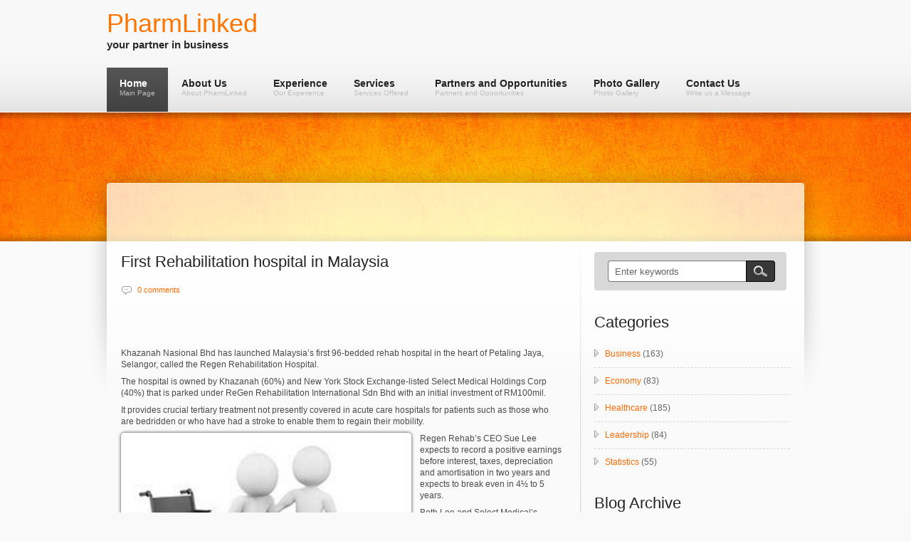

--- FILE ---
content_type: text/html; charset=UTF-8
request_url: https://www.pharmlinked.com/2018/09/first-rehabilitation-hospital-in.html
body_size: 36419
content:
<!DOCTYPE html>
<html dir='ltr' xmlns='http://www.w3.org/1999/xhtml' xmlns:b='http://www.google.com/2005/gml/b' xmlns:data='http://www.google.com/2005/gml/data' xmlns:expr='http://www.google.com/2005/gml/expr'>
<head>
<link href='https://www.blogger.com/static/v1/widgets/2944754296-widget_css_bundle.css' rel='stylesheet' type='text/css'/>
<title>PharmLinked: First Rehabilitation hospital in Malaysia</title>
<meta content='text/html; charset=UTF-8' http-equiv='Content-Type'/>
<meta content='blogger' name='generator'/>
<link href='https://www.pharmlinked.com/favicon.ico' rel='icon' type='image/x-icon'/>
<link href='https://www.pharmlinked.com/2018/09/first-rehabilitation-hospital-in.html' rel='canonical'/>
<link rel="alternate" type="application/atom+xml" title="PharmLinked - Atom" href="https://www.pharmlinked.com/feeds/posts/default" />
<link rel="alternate" type="application/rss+xml" title="PharmLinked - RSS" href="https://www.pharmlinked.com/feeds/posts/default?alt=rss" />
<link rel="service.post" type="application/atom+xml" title="PharmLinked - Atom" href="https://www.blogger.com/feeds/8806165314663707609/posts/default" />

<link rel="alternate" type="application/atom+xml" title="PharmLinked - Atom" href="https://www.pharmlinked.com/feeds/7256805630378771832/comments/default" />
<!--Can't find substitution for tag [blog.ieCssRetrofitLinks]-->
<link href='https://blogger.googleusercontent.com/img/b/R29vZ2xl/AVvXsEibRz-QBdpoTkFfMruR1-qdWq6pwBOcv99A5GRv6rFeIxvUmpjt1WgczNEna6f2UtzCOJPm4bqr4-oG5USVHzmotJf-eoOg77goqfIrzgmjRYtc7thdeOK_Z2vl9WX3PgfhJo96A49YyT2P/s400/thTH7HJOHX.jpg' rel='image_src'/>
<meta content='https://www.pharmlinked.com/2018/09/first-rehabilitation-hospital-in.html' property='og:url'/>
<meta content='First Rehabilitation hospital in Malaysia' property='og:title'/>
<meta content=' Khazanah Nasional Bhd has launched Malaysia’s first 96-bedded rehab hospital in the heart of Petaling Jaya, Selangor, called the Regen Reha...' property='og:description'/>
<meta content='https://blogger.googleusercontent.com/img/b/R29vZ2xl/AVvXsEibRz-QBdpoTkFfMruR1-qdWq6pwBOcv99A5GRv6rFeIxvUmpjt1WgczNEna6f2UtzCOJPm4bqr4-oG5USVHzmotJf-eoOg77goqfIrzgmjRYtc7thdeOK_Z2vl9WX3PgfhJo96A49YyT2P/w1200-h630-p-k-no-nu/thTH7HJOHX.jpg' property='og:image'/>
<style id='page-skin-1' type='text/css'><!--
/*
-----------------------------------------------
Blogger Template Style
Name:                   Inspiration
Author URL:             http://www.soratemplates.com
Wordpress theme by:     http://csscollector.com
Date:                   July 2012
License:  This free Blogger template is licensed under the Creative Commons Attribution 3.0 License, which permits both personal and commercial use. However, to satisfy the 'attribution' clause of the license, you are required to keep the footer links intact which provides due credit to its authors. For more specific details about the license, you may visit the URL below:
http://creativecommons.org/licenses/by/3.0
----------------------------------------------- */
body#layout #searchform,body#layout .header_full,#navbar,.date-header,.feed-links,.post-location,.post-share-buttons,.post-icons{display: none !important;}
body, div, h1, h2, h3, h4, h5, h6, a, img, ul, li {margin:0; padding:0; text-align:left; border:none; list-style:none; text-decoration:none; outline:none}
body{font-size:12px;font-family:Arial,Helvetica,sans-serif;line-height:1.5em;color:#666;background:url(https://blogger.googleusercontent.com/img/b/R29vZ2xl/AVvXsEgRydLSYKji9LgGgQem5et6xmX3AMrmTfENT7O8xFLhZygY-eAykEID-g1FnL5xXpfKiJ0peaoA69RmziO81rRoW0eHTp3Ss4CqlaIyKWCmhULTNfshm50x3FKCXwNF-gYLoHzkis5E0hw/s100/bg_light.png) #f9f9f9}
a{color:#FD6A02;outline:none}
a:hover{text-decoration:none;color:#000}
::selection{background:#ff6400;color:#fff}
::-moz-selection{background:#ff6400;color:#fff}
p{margin:0 0 1.5em 0;padding:0}
small{font-size:0.8em}
h1{font:36px Arial,Helvetica,sans-serif;color:#FD7500;line-height:0.5em;margin-bottom:0.5em}
h2,h3{font:22px Arial,Verdana,Helvetica,sans-serif;color:#232323;line-height:0.818em;margin-bottom:0.818em}
h2 a,h3 a{color:#232323}
h2 a:hover,h3 a:hover{color:#B1B1B1}
h3 { line-height:28px }
h7{font:20px Arial,Verdana,Helvetica,sans-serif;color:#292A2A;line-height:0.9em;margin-bottom:0.9em}
h4{font:14px Arial,Helvetica,sans-serif;color:#232323;line-height:1.125em;margin-bottom:1.125em}
h5,h6{font:bold 14px Arial,Helvetica,sans-serif;color:#232323;line-height:1.286em;margin-bottom:1.286em}
#header-wrap {
background: url(https://blogger.googleusercontent.com/img/b/R29vZ2xl/AVvXsEh8XcPnFtYN2UDJKvA3xOHRbTcCAaVqBTL8hBri3riEg95jSwwuCXp21g6_xcTmPwJAQPnJMhpvlAQKx4Cz9pMkBua4jp5SpR-JpM7RUIxN0Uw3kunp4aybHK0bqQkqDuMnRX8uTLd8A7Q/s85/main_nav_bg.gif) repeat-x center bottom #F8F8F8;
border-bottom: 1px solid #FFFFFF;
padding-top: 5px;
width: 100%; }
#header-inside {
margin: 0 auto;
min-height: 80px;
position: relative;
width: 980px;
z-index: 1000; }
#header {
color: #2B2B2B;
display: block;
float: left;
font: bold 2em/1em "Arial Narrow",Arial,Helvetica,sans-serif;
outline: none;
text-decoration: none;
height:80px;
margin:0;
max-width:280px;
min-width:280px
}
#header-inner{padding-top:10px}
#header h1 {margin:0;line-height:36px}
#header a {color:#FD7500}
#header .description {margin:0;font-size:15px}
#menu ul.smoothmenu {
list-style:none;
float:left;
position:relative;
z-index:10000;
margin:0;
padding:0;
}
#menu ul.smoothmenu li {
position:relative;
display:inline;
float:left;
}
#menu ul.smoothmenu li li {
width:auto;
font:11px Arial, Helvetica, sans-serif!important;
text-transform:capitalize;
margin:0;
padding:0;
}
#menu ul.smoothmenu li li a {
width:130px;
height:auto;
float:none;
display:block;
text-align:left;
color:#fff;
text-shadow:none;
text-decoration:none;
background:none;
position:relative;
border-bottom:1px solid #EEE;
margin:0;
padding:6px 18px;
}
#menu ul.smoothmenu li li a {
display:inline-block;
}
#menu ul.smoothmenu li li a:link,#menu ul.smoothmenu li li a:visited {
color:#888;
background:url(https://blogger.googleusercontent.com/img/b/R29vZ2xl/AVvXsEhufkvLvz8Ez4HB1mC-wZNqVE8st7y_c84Omn4EDxU5l6FC6rFMU6sEM_IIFrbU3EIGwj6L69WGtYMR3AeOVNPHWhJ6xYXjJATpyuNXgyZJNkPnJBEvOvrHxsNBuCoOhwD9AEMJzMKOUD8/s32/submenu_px.gif) top repeat-x #fff;
}
#menu ul.smoothmenu li li a.selected,#menu ul.smoothmenu li li a:hover {
color:#fff;
background:#4E4E4F;
}
#menu ul.smoothmenu li ul {
border-top:1px solid #EEE;
position:absolute;
left:0;
display:none;
visibility:hidden;
background:#E3E3E3;
margin:0;
padding:0;
}
#menu ul.smoothmenu li ul li {
display:list-item;
float:none;
}
#menu ul.smoothmenu li ul li ul {
padding-top:0;
background:#E3E3E3;
border-top:1px solid #EEE;
margin-top:-1px;
}
.smoothmenu {height:1%;}
.downarrowclass {
position:absolute;
width:0;
height:0;
overflow:hidden;
top:0;
right:0;
display:none!important;
}
.rightarrowclass {
display:block;
width:5px;
height:7px;
position:absolute;
margin-top:-3px;
top:50%;
right:8px;
background:url(https://blogger.googleusercontent.com/img/b/R29vZ2xl/AVvXsEjd_d-RK5K_7kcYcNWF6zfxdVtLpyr64ymY5XKlmNKRQPna-o-v2c0tSNy_VAw-Fhcwx3SUMQuvdoYuNQbAUoplE-NwBDk-lnHeLvEtUhP0V4iU3Bae-3DIkTS0sF4ocnWCdk1-5rFJoXA/s7/right.gif) 0 0 no-repeat;
}
.ddshadow {
width:0;
height:0;
position:absolute;
left:0;
top:0;
display:none;
}
#menu {
float:left;
position:relative;
z-index:1001;
padding-top:10px;
}
#menu li {
width:auto;
float:left;
font:bold 1.2em/1.1em Arial, Helvetica, sans-serif;
background:none;
position:relative;
margin:0 1px 0 0;
padding:0;
}
#menu li a {
width:auto;
height:37px;
position:relative;
float:left;
color:#232323;
text-decoration:none;
z-index:1000;
margin:0;
padding:15px 18px 10px;
}
.menuslide {
position:absolute;
z-index:999;
width:100%;
height:62px;
background:url(https://blogger.googleusercontent.com/img/b/R29vZ2xl/AVvXsEiR7B5-vI54llxi07Vx8y2gXFHlatZKpJxtdF5-tNk2arn_8eQgLXH70cqE4x8zbi7Gwnmzthv8xAKEB0h4tThNN0a9lrHN7Ag1gMh9nn602f5FaR7-jnh550sa4qq_C_vxHKL58FMyAmI/s76/menu_slide.gif) top repeat-x #404041;
display:none;
margin-top:-40px;
top:40px;
left:0;
}
#menu li a.selected,#menu li a:hover {
color:#fff;
}
#menu li.current-menu-item a,#menu li.current-menu-parent a,#menu li.current_page_parent a {
color:#fff;
background:url(https://blogger.googleusercontent.com/img/b/R29vZ2xl/AVvXsEiR7B5-vI54llxi07Vx8y2gXFHlatZKpJxtdF5-tNk2arn_8eQgLXH70cqE4x8zbi7Gwnmzthv8xAKEB0h4tThNN0a9lrHN7Ag1gMh9nn602f5FaR7-jnh550sa4qq_C_vxHKL58FMyAmI/s76/menu_slide.gif) top repeat-x #404041;
}
#menu li.current-menu-item a:hover,#menu li.current-menu-parent a:hover,#menu li.current_page_parent a:hover,#menu li a:hover.selected {
text-decoration:none;
}
.menu_description {
display:block;
font:10px Arial, Helvetica, sans-serif;
color:#BEBEBE;
}
.header_full {
background-color: #FF7B00;
background-image: url(https://blogger.googleusercontent.com/img/b/R29vZ2xl/AVvXsEg-_-zfNf6c0BUXt0RneZSv8ktuEl6EIA4qEA8chVWFTuo4SBsXgj-z3cXfYkRotR6-_DqwXP42jC7XST4nz0VJ8_JzB6zk7cqq2cmrJgbmmknNNuw5RbVMhmCOshbtMpvwbHmelr2Z4IY/s1920/pattern_01.jpg);
background-position: center top;
background-repeat: no-repeat;
width: 100%;
z-index: 10;
margin-bottom: 150px;
position:relative;
}
#head { min-height: 179px; margin: 0 auto; width: 980px;}
#main-wrapper { float:left; width: 620px; }
.PageTitle {
min-height: 57px;
padding-bottom: 15px;
padding-top: 5px;
position: relative;
}
.head_top_shadow {
background: url(https://blogger.googleusercontent.com/img/b/R29vZ2xl/AVvXsEhwfDPRnM1m-CwiNPNeM1sWXjd6dx179OAs-47fAfcECiWL02iOocEKpyF0-kZ_c8-3yqYwArkny1oTzSaDtxbJh8FRTYCBvjWmWXiJbX7idKdg5-GXxVZvt5RXoz9IUraVvFmIny_Bsn8/s11/head_px_top.png) repeat-x center top transparent;
height: 11px;
left: 0;
position: absolute;
top: 0;
width: 100%;
}
.head_bot_shadow {
background: url(https://blogger.googleusercontent.com/img/b/R29vZ2xl/AVvXsEiCeukzGu4_dvACjfGIw8coBCG-A4TWnpLO3S_XCDPJeZKqsSNCehn333wDYJhlb_YqZoCS4rAJIEUwffHOLA0vnWOYb-NGsF5Bn_Hu17Tr9fFkHGC7A78Ld_Irsk0KjGOA2V-ExIxpeNw/s12/head_px_bot.png) repeat-x center top transparent;
bottom: 0;
height: 12px;
left: 0;
position: absolute;
width: 100%;
}
#sliderwrap {
min-height: 399px;
margin: 0 auto;
position: relative;
width: 960px;
}
.slideContainer	{
width:952px;
height:392px;
position:relative;
overflow:hidden;
}
.kwick {
list-style: none;
position: relative;
margin: 0;
padding: 0;
display: none;
}
.kwick li{
display: block;
overflow: hidden;
color: #fff;
padding: 0;
border-left:1px solid #fff;
-moz-box-shadow:1px 3px 15px #555;
-webkit-box-shadow:1px 3px 15px #555;
box-shadow:1px 3px 15px #555;
}
.kwick li img{
display: block;
}
.kwick li a {
display: block;
position: relative;
text-decoration: none;
color: #fff;
}
.kwick li p {
margin: 0;
padding: 0;
}
.kwick .slide_title {
width: 100%;
background:#000;
margin:0;
padding:15px;
left:0;
top:50px;
filter:alpha(opacity=70);
-moz-opacity:0.7;
-khtml-opacity: 0.7;
opacity: 0.7;
position: absolute;
font-style:normal;
font-size:16px;
color:#fff;
text-align:left;
}
.kwick .slide_caption {
position: absolute;
left: 0;
bottom: -100%;
background: black;
width: 230px;
padding: 15px;
margin: 0;
opacity: 0.8;
}
.kwick .slider_title {
font-size:16px;
display:block;
font-style: italic;
font-weight:normal;
margin-bottom:10px;
padding: 0;
color:#fff;
}
.SliderBg {
background: url(https://blogger.googleusercontent.com/img/b/R29vZ2xl/AVvXsEg9Fo_OGJeozkhHzvqV9wwF5zT3w7ABD1sF6iYVy9PInxvBnlTuye4gj-_NqqHLAQJWskmh7olElg2wPQz7xoJXZm4PdZhig0XuPH87FIunbyo7qg7mnwGtt7oMVX2yYqYHZscD9Il0LqA/s1600/slider_bg.png) no-repeat 0 0 transparent;
height: 392px;
left: 50%;
margin-left: -620px;
overflow: hidden;
padding: 39px 44px 69px 144px;
position: absolute;
top: 42px;
width: 952px;
}
.outer-wrapper {
margin: 0 auto;
position: relative;
width: 940px;
}
.post {
color: #666;
font-size: 12px;
line-height: 1.5em;
background: url(https://blogger.googleusercontent.com/img/b/R29vZ2xl/AVvXsEiEo_5I9iFVjkgvgIUzlT1qne-TR9h1W-Rxm_iMeA1jws8Z5opQ7BV7vgPQo_PRTtaR2l5MOlTvZSOju-8jhR-pji_bPhYgyZeYj2r3ayuvAA0rs3a66os2MiwCNSNHEf5bORIn7pot5nU/s610/hr_610.png) no-repeat left bottom transparent;
margin:0 0 25px;
padding-bottom: 27px;
width: 620px;
}
.jump-link {
background: url(https://blogger.googleusercontent.com/img/b/R29vZ2xl/AVvXsEiAzmkkawDS97SGlz-l8c-zsJruHHYj3mRu5FriZZ4Vrm74Iyn1UhzDwe5jOFKmK1cZk0uSPcQJhmBeKa4N_N0IOnanDhyKkaHYAZflW3KdUH-qJ1qT3OE5-PEaMqoN0aMyeKAfnd2Z4zM/s25/btn_px.gif) repeat-x scroll center top #3C3C3C;
border-radius:5px;
color: #FFFFFF;
font-size: 12px;
line-height: 11px;
margin-top: 1.5em;
padding: 6px 12px;
text-align: center;
text-decoration: none;
}
a.jump-link:hover, a.jump-link:focus {
background: none repeat scroll 0 0 #DEDEDE;
border: 1px solid #000000;
color: #000000;
padding: 6px 11px;
text-decoration: none;
}
.thumb {float:left;width:192px;height:224px;margin-right: 25px;}
.post img,#related-posts img,#recent-comments-avatar img,.PopularPosts img,#recent-posts img {
max-width:600px;
display:block;
border:4px solid #fff;
border-radius:5px;
-moz-border-radius:5px;
-khtml-border-radius:5px;
-webkit-border-radius:5px;
box-shadow:0 0 4px rgba(0, 0, 0, 0.8);
-moz-box-shadow:0 0 4px rgba(0, 0, 0, 0.8);
-webkit-box-shadow:0 0 4px rgba(0, 0, 0, 0.8);
}
.post img:hover,#related-posts img:hover,#recent-comments-avatar img:hover,.PopularPosts img:hover,#recent-posts img:hover {
border:4px solid #efefef;
box-shadow:0 0 4px rgba(0, 0, 0, 0.5);
-moz-box-shadow:0 0 4px rgba(0, 0, 0, 0.5);
-webkit-box-shadow:0 0 4px rgba(0, 0, 0, 0.5);
}
#searchform div {
background: #D8D8D8;
border-radius: 4px;
height: 30px;
padding: 12px 16px;
width: 238px;
position:relative;
margin-bottom: 3em;
}
#searchform input[type="text"] {
-moz-border-bottom-colors: none;
-moz-border-image: none;
-moz-border-left-colors: none;
-moz-border-right-colors: none;
-moz-border-top-colors: none;
background: #FFF;
border-color: #939393 -moz-use-text-color #939393 #939393;
border-radius: 4px 0 0 4px;
border-style: solid none solid solid;
border-width: 1px 0 1px 1px;
color: #666666;
height: 16px;
left: 19px;
padding: 6px 9px;
position: absolute;
top: 12px;
width: 179px;
z-index: 100;
}
#searchform input[type="submit"], #searchform input#searchsubmit {
background: url(https://blogger.googleusercontent.com/img/b/R29vZ2xl/AVvXsEgqAPFVIbox9tv9YvEKyOjRW0I-wvvFUC6MIUUGtu6pU-AUkajFj23aTXxV2wYEdfo66F1aMImkinG55N0IKAh6X0SqGHGm33BX1-ExmUop7sWFw8KiaUkQEXk_OejnRkb6KftUVk4fRss/s60/search_btn.png) no-repeat 0 0;
border: medium none !important;
border-radius: 0 0 0 0;
cursor: pointer;
height: 30px;
line-height: 999px;
overflow: hidden;
padding: 0;
position: absolute;
right: 16px;
text-indent: -9999px;
top: 12px;
width: 41px;
z-index: 101;
}
.post-header { margin-bottom: 20px; }
.post-timestamp {
background: url(https://blogger.googleusercontent.com/img/b/R29vZ2xl/AVvXsEj4sQlmGbBXevHcIAwzHxm901KOpNj8gKD4iLxQYLy5-NWAdOuk3aRbiUmmNb5BYkio-1xCVaSIlV-6K9wBb8HwH7p9ILOOuzbmLINens7qPP5_mSMNlZNCt1BhP8B4HRbaiXXfrsPfdKw/s16/icon_date.png) no-repeat 0 0 transparent;
display: block;
float: left;
min-height: 16px;
padding: 0 23px;
}
.post-author {
background: url(https://blogger.googleusercontent.com/img/b/R29vZ2xl/AVvXsEiIc8Rs_1cHkl-C5EUaQ8MD0WYIjM40Sq-9oQsyFZ5NywpgPpAmx0pNrlda5BmN5QSebZLz-aHx_MQEzDiOpjwBEnQkzYhh0GkVoY7tbxbBXQds0XT9TUrwWpdcnOe8pe5yc81lltApi1U/s16/icon_author.png) no-repeat 0 0 transparent;
display: block;
float: left;
min-height: 16px;
padding: 0 23px;
}
.post-comment-link {
background: url(https://blogger.googleusercontent.com/img/b/R29vZ2xl/AVvXsEgjpOVY4y8VxzsPCh5dPuI3BJK1MQtufNcc3saT4fIhv11iSHrkL_gw-XqMNcL9JxvT8MPFZni6MClIOtmVFLm5njWYfXBk8HPg5wHLu_IE7ttkEPIcXdvYFxsp5fPbeqtRc4aJF9Dw7rc/s16/icon_comments.png) no-repeat 0 0 transparent;
display: block;
float: left;
min-height: 16px;
padding: 0 23px;
}
#bio {
background: #D5D5D5;
border-radius: 4px;
margin-bottom: 25px;
overflow: hidden;
padding: 20px;
}
#bio img {
border: 4px solid #FFFFFF;
border-radius: 5px 5px 5px 5px;
box-shadow: 0 0 4px rgba(0, 0, 0, 0.8);
display: block;
float: left;
height: 80px;
margin-right: 20px;
overflow: hidden;
width: 80px;
}
.bio_info { margin-left: 108px; }
.bio_info h3 { margin-bottom: 5px; }
.bio_info span { font-weight: bold; }
.footer_bottom {
background: url(https://blogger.googleusercontent.com/img/b/R29vZ2xl/AVvXsEiEo_5I9iFVjkgvgIUzlT1qne-TR9h1W-Rxm_iMeA1jws8Z5opQ7BV7vgPQo_PRTtaR2l5MOlTvZSOju-8jhR-pji_bPhYgyZeYj2r3ayuvAA0rs3a66os2MiwCNSNHEf5bORIn7pot5nU/s610/hr_610.png) no-repeat 0 0 transparent;
height: 2px;
margin: 2.944em 0;
overflow: hidden;
width: 610px;
}
#related-posts{
display:block;
background: url(https://blogger.googleusercontent.com/img/b/R29vZ2xl/AVvXsEiEo_5I9iFVjkgvgIUzlT1qne-TR9h1W-Rxm_iMeA1jws8Z5opQ7BV7vgPQo_PRTtaR2l5MOlTvZSOju-8jhR-pji_bPhYgyZeYj2r3ayuvAA0rs3a66os2MiwCNSNHEf5bORIn7pot5nU/s610/hr_610.png) no-repeat left bottom transparent;
margin-bottom: 25px;
padding-bottom: 27px;
width: 620px;
}
#related-posts a {color:#666; display: block; padding: 3px 0;}
#related-posts .date {
color: #4C4C4D;
display: block;
font-style: italic;
padding: 5px 0;}
#related-posts a:hover{color:#000}
#related-posts ul li {float:left; margin:15px;width: 275px;min-height:68px}
#related-posts img{float:left;margin-right:20px;width:60px;height:55px}
#sidebar-wrapper .widget-content { margin-bottom:30px }
#sidebar-wrapper {
background: url(https://blogger.googleusercontent.com/img/b/R29vZ2xl/AVvXsEiNayLOmd62eQ4rxbtgCWweyw7IYEC-W1PtjmIwmAulWNanHUxeqMHLXr0kgGhyphenhyphenOv3jmPRBeiN22dk8kJRhUdOg5_QjC9S3yhJ_21WEnx_hfdIRYz2Eu8x0Fld8ODJnfu_qOQoqQbF_UXQ/s1920/sidebar_separator_right.png) no-repeat left top transparent;
padding-left: 20px;
float:right;
position: relative;
width: 275px;
}
#sidebar-wrapper:after {
background: url(https://blogger.googleusercontent.com/img/b/R29vZ2xl/AVvXsEjbef3zkHMDlLzypw9oRKSTUGSGBLMMPIfigwUh7RSNGiY96J3f3p_ZLjUfxf8rhYVkrDsaUj7gwrUnWOVk7bHo_UxQ7GzLB3rdwhg9ddRmNeHt-14A-Rsdbf3OEFXZ8LFaD0gBC-6Q4C4/s30/sidebar_separator_right_after.png) no-repeat 0 0 transparent;
left: 0;
bottom: -30px;
content: " ";
height: 30px;
position: absolute;
width: 8px;
}
#sidebar-wrapper li {
background: url(https://blogger.googleusercontent.com/img/b/R29vZ2xl/AVvXsEjfiB8d7Fo4mwk9x8GNSZyAhUTFAkPAWkKvSEjwpCXq71R6XkdVS_L2DZPhF3aCBATWrI5l4rBwo65DX6iAasoIcQT5YTR6wzpzYTYiAX-mZyDuJOfiGlWUf5yn6CyE8fHH0sVPb92Ml2g/s10/arr.gif) no-repeat 0 12px transparent;
border-top: 1px dashed #D6D6D6;
line-height: 1.444em;
padding: 10px 0 10px 15px;
}
#sidebar-wrapper li:first-child { border-top: none; }
#sidebar-wrapper .tab-items {
background:#E9E9E9;
border-bottom: 3px solid #4C4C4D;
border-radius: 5px 5px 0 0;
height: 25px;
width: 275px;
padding: 0 0 0.75em;
}
#sidebar-wrapper .tab-items li {
background:none;
float: left;
font: bold 12px/16px Arial,Helvetica,sans-serif;
padding: 0;
width: auto;
border-top:none;
}
#sidebar-wrapper .ui-tabs-hide {
display: none;
}
#sidebar-wrapper .tabs-inner {
clear: both;
padding: 10px 0 0;
position: relative;
width: 275px;
}
#recent-posts li,#PopularPosts1 li,#recent-comments-avatar li { padding:12px 0;background:none;font-weight:bold }
#recent-posts a {text-decoration:none}
.PopularPosts img,#recent-posts img,#recent-comments-avatar img {width:60px;height:55px;margin:0 12px 0 0; float:left; padding:0; }
.PopularPosts h2,#recent-posts h2 {display:none}
#sidebar-wrapper .tab-items li a:hover { color:#535353; }
#sidebar-wrapper .tab-items li a {
color: #000000;
display: block;
float: left;
padding: 10px 15px 8px;
text-align: center;
text-decoration: none;
width: 61px; }
#sidebar-wrapper .tab-items li a:active,#sidebar-wrapper .tab-items li a:focus,#sidebar-wrapper .tab-items li.ui-tabs-selected a,#sidebar-wrapper .tab-items li.ui-tabs-selected a:hover,#sidebar-wrapper .tab-items li.ui-state-active a,#sidebar-wrapper .tab-items li.ui-state-active a:hover {
background: none repeat scroll 0 0 #4C4C4D;
border-radius: 5px 5px 0 0;
color: #FFFFFF;
}
.post blockquote {
clear:both;
min-height:20px;
margin-bottom:0.112em;
padding:0 0 0 55px;
font-size:14px;
line-height:1.285em;
font-style:italic;
font-weight:bold;
font-family:Georgia, "Times New Roman", Times, serif;
letter-spacing:1px;
background:url(https://blogger.googleusercontent.com/img/b/R29vZ2xl/AVvXsEjGbH5FxwcxdvzZ7cVSBnJX4qIKtBlhNMvzGrKYvTC-frTCO95-C7k_Y0nBVE7W5glyDjTeAba0OXTFoP3fKxx-i6fCf4jy6fi5fT1vAwPRsG1qjoV00rHvBghu9GrybiFbylXa6Jv7bG4/s25/quotes.png) 0px 0px no-repeat;}
.alignleft {
float: left;
margin-bottom: 5px;
margin-right: 20px;
}
#comments{overflow:hidden}
#comments h4{display:inline;padding:10px;line-height:40px}
#comments h4,.comments .comment-header,.comments .comment-thread.inline-thread .comment{position:relative}
#comments h4,.comments .continue a{background:#ff6400}
#comments h4,.comments .user a,.comments .continue a{font-size:16px}
#comments h4,.comments .continue a{font-weight:normal;color:#fff}
#comments h4:after{content:"";position:absolute;bottom:-10px;left:10px;border-top:10px solid #ff6400;border-right:20px solid transparent;width:0;height:0;line-height:0}
#comments .avatar-image-container img{border:0}
.comment-thread{color:#111}
.comment-thread a{color:#777}
.comment-thread ol{margin:0 0 20px}
.comment-thread .comment-content a,.comments .user a,.comments .comment-thread.inline-thread .user a{color:#ff6400}
.comments .avatar-image-container,.comments .avatar-image-container img{width:48px;max-width:48px;height:48px;max-height:48px}
.comments .comment-block,.comments .comments-content .comment-replies,.comments .comment-replybox-single{margin-left:60px}
.comments .comment-block,.comments .comment-thread.inline-thread .comment{border:1px solid #ddd;background:#f9f9f9;padding:10px}
.comments .comments-content .comment{margin:15px 0 0;padding:0;width:100%;line-height:1em}
.comments .comments-content .icon.blog-author{position:absolute;top:-12px;right:-12px;margin:0;background-image: url(https://blogger.googleusercontent.com/img/b/R29vZ2xl/AVvXsEhAZIek3nE5nTu-fTkMIRWoaIq6R5q6CKSY5AeQLQtg_occolPX_a3qkXpBpaAc2sfj9F8YGuvuWwM8DnHMuMYL8w5luDDxqlQrKU_XDT9teyZN-jYc83XtEQOx9mpZZCpePr8BoSP5vZw/s36/author.png);width:36px;height:36px}
.comments .comments-content .inline-thread{padding:0 0 0 20px}
.comments .comments-content .comment-replies{margin-top:0}
.comments .comment-content{padding:5px 0;line-height:1.4em}
.comments .comment-thread.inline-thread{border-left:1px solid #ddd;background:transparent}
.comments .comment-thread.inline-thread .comment{width:auto}
.comments .comment-thread.inline-thread .comment:after{content:"";position:absolute;top:10px;left:-20px;border-top:1px solid #ddd;width:10px;height:0px}
.comments .comment-thread.inline-thread .comment .comment-block{border:0;background:transparent;padding:0}
.comments .comment-thread.inline-thread .comment-block{margin-left:48px}
.comments .comment-thread.inline-thread .user a{font-size:13px}
.comments .comment-thread.inline-thread .avatar-image-container,.comments .comment-thread.inline-thread .avatar-image-container img{width:36px;max-width:36px;height:36px;max-height:36px}
.comments .continue{border-top:0;width:100%}
.comments .continue a{padding:10px 0;text-align:center}
.comment .continue{display:none}
#comment-editor{width:103%!important}
.comment-form{width:100%;max-width:100%}
#blog-pager-newer-link{float:left}
#blog-pager-older-link{float:right}
#blog-pager{text-align:center;padding:6px 0}
.pagenavi a,.pagenavi .pages{background:#dedede;color:#000;margin-right:3px;padding:7px 9px;border-radius: 5px}
.pagenavi .current,.pagenavi a:hover {
margin-right:3px;
padding:6px 8px;
background: #3C3C3C;
color: #fff;
border: 1px solid #000;
border-radius: 5px;
font-weight: bold;
}
#footer {
background: url(https://blogger.googleusercontent.com/img/b/R29vZ2xl/AVvXsEijV36Wikr1Zc56gyEn6gsirbwX99J28GyLnxk9FtjWBquGo_UFV_ehYL6OWXWS8epQ1Wtfs2iTR0eJO9UAThNGrkVF78d4CqiUasiDoI5EN3Dr0mE0nTPMl7YIbdMqtlOw_GpBL6IO4wc/s1000/fsb.png) repeat-x center top transparent;
width: 100%;
}
#footer h2 { color: #DADADA; }
#footer-inside {
margin: 0 auto;
padding: 4.5em 30px;
position: relative;
width: 960px; }
#footer a {  }
#leftcolumn { float:left; width:293px; margin-right:40px }
#middlecolumn { float:left; width:293px }
#rightcolumn { float:right; width:293px }
.columns {margin-top:30px}
.columns .column {
float: left;
margin-right: 20px;
min-height: 108px;
width: 285px; }
.columns .hr {
background: url(https://blogger.googleusercontent.com/img/b/R29vZ2xl/AVvXsEiEo_5I9iFVjkgvgIUzlT1qne-TR9h1W-Rxm_iMeA1jws8Z5opQ7BV7vgPQo_PRTtaR2l5MOlTvZSOju-8jhR-pji_bPhYgyZeYj2r3ayuvAA0rs3a66os2MiwCNSNHEf5bORIn7pot5nU/s610/hr_610.png) no-repeat 0 0 transparent;
height: 2px;
margin: 2.944em 0;
overflow: hidden;
width: 610px;
}
.column li {
background: url(https://blogger.googleusercontent.com/img/b/R29vZ2xl/AVvXsEifFZmRqaCHaZ2f2H4mkITP8sXIt_ZefTfeofRvpcvnF05PcNZ56H96frIp3LOgFFNUK7cum2eepPT_dF00S42xSvZh1GkS9RNTWwfhIQfJ_MEAFPFxNeWBq2pykDsL6FnVJBdTwB7Wfr8/s6/fsb_bull.png) no-repeat 3px 15px transparent;
border-top: 1px dashed rgba(255, 255, 255, 0.2);
line-height: 1.474em;
padding: 0.75em 0;
padding-left: 15px;
}
.column li:hover { background:url(https://blogger.googleusercontent.com/img/b/R29vZ2xl/AVvXsEifFZmRqaCHaZ2f2H4mkITP8sXIt_ZefTfeofRvpcvnF05PcNZ56H96frIp3LOgFFNUK7cum2eepPT_dF00S42xSvZh1GkS9RNTWwfhIQfJ_MEAFPFxNeWBq2pykDsL6FnVJBdTwB7Wfr8/s6/fsb_bull.png) 3px 15px no-repeat rgba(0, 0, 0, 0.2); }
.column li:first-child { border-top:none;}
.column li  a { color: #969696; }
.column li  a:hover { color: #fff; }
#copyright {
background: url(https://blogger.googleusercontent.com/img/b/R29vZ2xl/AVvXsEjPF1HC0aZ1EIaQ6qI9pYgAgNbharaANP1hdyzwQjzN7nFaSqSioTKpZt8wiAPsagctS6KzWg0YHe6wZNa9zrTJtOzuFwI8082jaDP-FbiqRqitHv9lXRb0iT0C34FqSSUFHhD_bJ68EtY/s100/bg_dark.png) repeat 0 0 #1C1D20;
border-top: 1px solid #0B0B0A;
width: 100%; }
.credit-inside {
color: #A1A1A1;
margin: 0 auto;
padding: 30px;
position: relative;
width: 960px;
z-index: 20; }
.credit-inside .social { float: right; }
.credit-inside .social a {
display: block;
float: left;
height: 42px;
overflow: hidden;
width: 42px;
}
.credit-inn{float:left}
#copyright a { color: #6a6a6a; }
#copyright a:hover { color: #a1a1a1; }
.tipsy{padding:5px;font-size:10px;position:absolute;z-index:100000}
.tipsy-inner{padding:2px 8px 1px;background-color:black;color:white;max-width:200px;text-align:center}
.tipsy-inner{border-radius:3px;-moz-border-radius:3px;-webkit-border-radius:3px}
.tipsy-arrow{position:absolute;background:url(https://blogger.googleusercontent.com/img/b/R29vZ2xl/AVvXsEhavRtSrZV0GqIawXyBVILQv1H0kXpm5WTh4R_CqMMXYEnxYt3gSzppJsv0BokfusumIM3PxsrQuSMswjk-FLEqrTQj47Wh80bt7WdgR5zKX_rxzsIb1bV6Tjts6B9lA-zCnVHWlWTxzxY/s9/tipsy.gif) no-repeat top left;width:9px;height:5px}
.tipsy-n .tipsy-arrow{top:0;left:50%;margin-left:-4px}
.tipsy-nw .tipsy-arrow{top:0;left:10px}
.tipsy-ne .tipsy-arrow{top:0;right:10px}
.tipsy-s .tipsy-arrow{bottom:0;left:50%;margin-left:-4px;background-position:bottom left}
.tipsy-sw .tipsy-arrow{bottom:0;left:10px;background-position:bottom left}
.tipsy-se .tipsy-arrow{bottom:0;right:10px;background-position:bottom left}
.tipsy-e .tipsy-arrow{top:50%;margin-top:-4px;right:0;width:5px;height:9px;background-position:top right}
.tipsy-w .tipsy-arrow{top:50%;margin-top:-4px;left:0;width:5px;height:9px}
#newheader {
height: 38px;
margin-bottom: 0;
margin-left: auto;
margin-right: auto;
padding-top: 6px;
width: 950px;
}
.status-msg-body {position:relative !important}
.CSS_LIGHTBOX { z-index: 9999 !important; }
.CSS_LAYOUT_COMPONENT{text-align:center}

--></style>
<style type='text/css'>

.header_full { margin-bottom: 0; }
.outer-wrapper {
    background: url(https://blogger.googleusercontent.com/img/b/R29vZ2xl/AVvXsEjQf6hzVu1X9rgeZvz4VMFYJNEqSdXBfUQZE2Z8IKSETp9OJGd14ttjIoxZMATAwQGvcRdUhidM4UTvQTIYUcZj4VAwGV2N24NcwILWbOpibh_UBRTIUGvJF_Y3Qv0jIO4nLYqKAOy0IvA/s1600/subpage_content_bg.png) no-repeat scroll 0 0 transparent;
    margin: -107px auto 0;
    padding: 45px;
    z-index: 20;
}
#sliderwrap {min-height: 181px;}
.posted {
    color: #818181;
    font-size: 11px;
    line-height: 15px;
    margin-bottom: 1.5em;
    overflow: hidden;
}

</style>
<link href='https://www.blogger.com/dyn-css/authorization.css?targetBlogID=8806165314663707609&amp;zx=44b80b96-1f55-4b23-8d0c-77f9f74b88a8' media='none' onload='if(media!=&#39;all&#39;)media=&#39;all&#39;' rel='stylesheet'/><noscript><link href='https://www.blogger.com/dyn-css/authorization.css?targetBlogID=8806165314663707609&amp;zx=44b80b96-1f55-4b23-8d0c-77f9f74b88a8' rel='stylesheet'/></noscript>
<meta name='google-adsense-platform-account' content='ca-host-pub-1556223355139109'/>
<meta name='google-adsense-platform-domain' content='blogspot.com'/>

</head>
<script type='text/javascript'>//<![CDATA[
function stripTags(a,b){return a.replace(/<.*?>/ig,"").split(/\s+/).slice(0,b-1).join(" ")}function readmore(a){var a=document.getElementById(a),b="",b=a.getElementsByTagName("img"),b=b.length>=1?'<img class="thumb" src="'+b[0].src+'" />':'<img class="thumb" src="https://blogger.googleusercontent.com/img/b/R29vZ2xl/AVvXsEiLGNvdETpDsGW6Ns0SXxMyd62J52zDkBCfvGVrvXc7hH1akhEkH7PGoFSGG6gO3oQlQQ5mk1lvaAXuL_zSWf_JrZBO6d-Rxh519bJcbg1VNSs-hJxEreMO60leEwOu08mUm52pyoonyVM/s1600/no-image.PNG" />';a.innerHTML=b+stripTags(a.innerHTML,33)+"..."};
//]]></script>
<body>
<div class='navbar section' id='navbar'><div class='widget Navbar' data-version='1' id='Navbar1'><script type="text/javascript">
    function setAttributeOnload(object, attribute, val) {
      if(window.addEventListener) {
        window.addEventListener('load',
          function(){ object[attribute] = val; }, false);
      } else {
        window.attachEvent('onload', function(){ object[attribute] = val; });
      }
    }
  </script>
<div id="navbar-iframe-container"></div>
<script type="text/javascript" src="https://apis.google.com/js/platform.js"></script>
<script type="text/javascript">
      gapi.load("gapi.iframes:gapi.iframes.style.bubble", function() {
        if (gapi.iframes && gapi.iframes.getContext) {
          gapi.iframes.getContext().openChild({
              url: 'https://www.blogger.com/navbar/8806165314663707609?po\x3d7256805630378771832\x26origin\x3dhttps://www.pharmlinked.com',
              where: document.getElementById("navbar-iframe-container"),
              id: "navbar-iframe"
          });
        }
      });
    </script><script type="text/javascript">
(function() {
var script = document.createElement('script');
script.type = 'text/javascript';
script.src = '//pagead2.googlesyndication.com/pagead/js/google_top_exp.js';
var head = document.getElementsByTagName('head')[0];
if (head) {
head.appendChild(script);
}})();
</script>
</div></div>
<div id='header-wrap'>
<div id='header-inside'>
<div class='header section' id='header'><div class='widget Header' data-version='1' id='Header1'>
<div id='header-inner'>
<div class='titlewrapper'>
<h1 class='title'>
<a href='https://www.pharmlinked.com/'>
PharmLinked
</a>
</h1>
</div>
<div class='descriptionwrapper'>
<p class='description'><span>your partner in business</span></p>
</div>
</div>
</div></div>
<div id='menu'>
<ul class='smoothmenu'>
<li class='current-menu-item'><span class='menuslide'></span><a href='/' title='Home'>Home<span class='menu_description'>Main Page</span></a>
<ul>
</ul>
</li>
<li><span class='menuslide'></span><a href='/p/about.html' title='About'>About Us<span class='menu_description'>About PharmLinked</span></a>
<ul>
</ul>
</li>
<li><span class='menuslide'></span><a href='/p/experience.html' title='Experience'>Experience<span class='menu_description'>Our Experience</span></a></li>
<li><span class='menuslide'></span><a href='/p/services.html' title='Services'>Services<span class='menu_description'>Services Offered</span></a>
<ul>
</ul>
</li>
<li><span class='menuslide'></span><a href='/p/blog-page.html' title='Partners and Opportunities'>Partners and Opportunities<span class='menu_description'>Partners and Opportunities</span></a></li>
<li><span class='menuslide'></span><a href='/p/gallery.html' title='Gallery'>Photo Gallery<span class='menu_description'>Photo Gallery</span></a></li>
<li><span class='menuslide'></span><a href='/p/contact.html' title='Contact'>Contact Us<span class='menu_description'>Write us a Message</span></a></li>
</ul>
</div>
<div class='clear'></div>
</div>
</div>
<div class='header_full sample_01'>
<div class='head_top_shadow'></div>
<div class='head_bot_shadow'></div>
<div id='sliderwrap'>
</div>
</div>
<div class='outer-wrapper'>
<div class='PageTitle'></div>
<div id='main-wrapper'>
<div class='main section' id='main'><div class='widget Blog' data-version='1' id='Blog1'>
<div class='blog-posts hfeed'>
<!--Can't find substitution for tag [defaultAdStart]-->

          <div class="date-outer">
        

          <div class="date-posts">
        
<div class='post-outer'>
<div class='post hentry'>
<div class='post-header'>
<a name='7256805630378771832'></a>
<h3 class='post-title entry-title'>
First Rehabilitation hospital in Malaysia
</h3>
<div class='posted'>
<span class='post-timestamp1'>
</span>
<span class='post-author1'>
<script src="//platform.linkedin.com/in.js" type="text/javascript"></script><script data-counter='right' data-url='https://www.pharmlinked.com/2018/09/first-rehabilitation-hospital-in.html' type='in/share'>
</script>
</span>
<span class='post-comment-link'>
<a class='comment-link' href='https://www.pharmlinked.com/2018/09/first-rehabilitation-hospital-in.html#comment-form' onclick=''>0
comments</a>
</span>
</div>
<br/><br/>
</div>
<div class='post-body'>
<div style="border: none; box-sizing: border-box; line-height: 1.35em; margin-bottom: 8px; overflow: hidden; padding: 0px;">
<span style="color: #4a4a4a; font-family: inherit;">Khazanah Nasional Bhd has launched Malaysia&#8217;s first 96-bedded rehab hospital in the heart of Petaling Jaya, Selangor, called the Regen Rehabilitation Hospital.</span></div>
<div style="border: none; box-sizing: border-box; line-height: 1.35em; margin-bottom: 8px; overflow: hidden; padding: 0px;">
<span style="color: #4a4a4a;"><span style="font-family: inherit;">The hospital is owned by Khazanah (60%) and New York Stock Exchange-listed Select Medical Holdings Corp (40%) that is parked under ReGen Rehabilitation International Sdn Bhd with an initial investment of RM100mil.</span></span></div>
<div style="border: none; box-sizing: border-box; line-height: 1.35em; margin-bottom: 8px; overflow: hidden; padding: 0px;">
<span style="color: #4a4a4a;"><span style="font-family: inherit;">It provides crucial tertiary treatment not presently covered in acute care hospitals for patients such as those who are bedridden or who have had a stroke to enable them to regain their mobility.</span></span></div>
<div class="separator" style="clear: both; text-align: center;">
<a href="https://blogger.googleusercontent.com/img/b/R29vZ2xl/AVvXsEibRz-QBdpoTkFfMruR1-qdWq6pwBOcv99A5GRv6rFeIxvUmpjt1WgczNEna6f2UtzCOJPm4bqr4-oG5USVHzmotJf-eoOg77goqfIrzgmjRYtc7thdeOK_Z2vl9WX3PgfhJo96A49YyT2P/s1600/thTH7HJOHX.jpg" imageanchor="1" style="clear: left; float: left; margin-bottom: 1em; margin-right: 1em;"><img border="0" data-original-height="174" data-original-width="237" height="293" src="https://blogger.googleusercontent.com/img/b/R29vZ2xl/AVvXsEibRz-QBdpoTkFfMruR1-qdWq6pwBOcv99A5GRv6rFeIxvUmpjt1WgczNEna6f2UtzCOJPm4bqr4-oG5USVHzmotJf-eoOg77goqfIrzgmjRYtc7thdeOK_Z2vl9WX3PgfhJo96A49YyT2P/s400/thTH7HJOHX.jpg" width="400" /></a></div>
<div style="border: none; box-sizing: border-box; line-height: 1.35em; margin-bottom: 8px; overflow: hidden; padding: 0px;">
<span style="color: #4a4a4a; font-family: inherit;">Regen Rehab&#8217;s CEO Sue Lee expects to record a positive earnings before interest, taxes, depreciation and amortisation in two years and expects to break even in 4&#189; to 5 years.</span></div>
<div style="border: none; box-sizing: border-box; line-height: 1.35em; margin-bottom: 8px; overflow: hidden; padding: 0px;">
<span style="color: #4a4a4a; font-family: inherit;">Both Lee and Select Medical&#8217;s executive chairman Robert Ortenzio said there are no plans to park this venture under another Khazanah-led hospital group, IHH Healthcare Bhd</span></div>
<div style="border: none; box-sizing: border-box; line-height: 1.35em; margin-bottom: 8px; overflow: hidden; padding: 0px;">
<span style="color: #4a4a4a; font-family: inherit;">Lee said she believes that this rehab hospital meets a largely unmet demand in the Malaysian tertiary healthcare system presently and is confident insurers would eventually start to cover such treatments in the present healthcare insurance schemes.</span></div>
<div style="border: none; box-sizing: border-box; line-height: 1.35em; margin-bottom: 8px; overflow: hidden; padding: 0px;">
<span style="color: #4a4a4a; font-family: inherit;">&#8220;There is no availability of rehab hospitals like us. Many people cannot differentiate the different types of hospitals unlike in the United States where there are many types of hospitals in tertiary care.</span></div>
<div style="border: none; box-sizing: border-box; line-height: 1.35em; margin-bottom: 8px; overflow: hidden; padding: 0px;">
<span style="color: #4a4a4a; font-family: inherit;">&#8220;Over here, we only have acute hospitals (for example Gleneagles or Pantai Hospital) and after that, it is only nursing homes. There is a big gap here in Malaysia,&#8221; Lee said.</span></div>
<div style="border: none; box-sizing: border-box; line-height: 1.35em; margin-bottom: 8px; overflow: hidden; padding: 0px;">
<span style="color: #4a4a4a; font-family: inherit;">&#8220;Whereas in the US, they have acute hospitals, step-down unit hospitals, long-term acute care hospitals, in-patient post-acute care hospitals and then only nursing homes.</span></div>
<div style="border: none; box-sizing: border-box; line-height: 1.35em; margin-bottom: 8px; overflow: hidden; padding: 0px;">
<span style="color: #4a4a4a; font-family: inherit;">&#8220;There are actually many other types of hospitals to meet the needs of patients other than just acute care which we are used to here in Malaysia,&#8221; she added.</span></div>
<div style="border: none; box-sizing: border-box; line-height: 1.35em; margin-bottom: 8px; overflow: hidden; padding: 0px;">
<span style="color: #4a4a4a; font-family: inherit;">Regen Rehab said it is in talks with insurers at the moment to provide such coverage for policy holders for admission into such types of hospitals.</span></div>
<div style="border: none; box-sizing: border-box; line-height: 1.35em; margin-bottom: 8px; overflow: hidden; padding: 0px;">
<span style="color: #4a4a4a; font-family: inherit;">&#8220;Outpatient care is covered by healthcare insurance for physiotherapy and occupational therapy and this is not an issue. The only part that healthcare policies do not cover now is post-acute rehab admissions.</span></div>
<div style="border: none; box-sizing: border-box; line-height: 1.35em; margin-bottom: 8px; overflow: hidden; padding: 0px;">
<span style="color: #4a4a4a; font-family: inherit;">&#8220;But having said that, we have had promising discussions with the big insurers here to do a pilot project.&nbsp;</span><span style="color: #4a4a4a; font-family: inherit;">We can then demonstrate the quality of patient outcomes received to demonstrate how efficient we are in managing medical costs,&#8221; she said.</span></div>
<div style="border: none; box-sizing: border-box; line-height: 1.35em; margin-bottom: 8px; overflow: hidden; padding: 0px;">
<span style="color: #4a4a4a; font-family: inherit;">Pertaining to this matter, Ortenzio said rehab treatment is not well known or well accepted yet in Malaysia and that the level of awareness on rehab treatment is around where America&#8217;s awareness was some 15-20 years back.</span></div>
<div style="border: none; box-sizing: border-box; line-height: 1.35em; margin-bottom: 8px; overflow: hidden; padding: 0px;">
<span style="color: #4a4a4a; font-family: inherit;">&#8220;This standard of care will eventually be demanded by patients who have had a stroke or those who have had spinal cord, head injuries or even cancer. This group of people will really demand this level of care for good outcomes,&#8221; Ortenzio said.</span></div>
<div style="border: none; box-sizing: border-box; line-height: 1.35em; margin-bottom: 8px; overflow: hidden; padding: 0px; text-align: right;">
<span style="color: #4a4a4a; font-family: inherit; font-size: xx-small;">/theSTAR 21-09-2018</span></div>
<div style="border: none; box-sizing: border-box; line-height: 1.35em; margin-bottom: 8px; overflow: hidden; padding: 0px;">
<span style="font-size: x-small;">Disclaimer: Views or opinions expressed are solely those of the Author and should be used with discretion. The Author shall not be held liable for any acts or omissions arising from the use of the information. The user will be personally liable for any damages or other liability arising hereof.</span></div>
<br/><br/>
</div>
<div class='clear'></div>
</div>
<div class='post-footer'>
<div id='bio'>
<img class='avatar' height='80' src='https://2.bp.blogspot.com/-W49uQD7sy50/XGz1ANgM-AI/AAAAAAABTMI/y_ZCqmyePZYDL8GpI3Bpto1BmTReuW9OACLcBGAs/s320/2BEDb5%2B%25282%2529%2B2.jpg' width='80'/>
<div class='bio_info'>
<h3>About the Author</h3>
<span></span>
<p>Many years in the Healthcare Industry, his extensive network and current active participations in various Projects with the Government and NGOs in policies formulation and input, development and implementation of strategies and action plans enable him to keep abreast with the changing, transforming roles and dynamism of the Industry and its ecosystem. </p>
</div>
</div>
<div class='footer_bottom'></div>
<div class='clear'></div>
<div id='related-posts'>
<script type='text/javascript'>//<![CDATA[
var ry='<h2>Related Posts</h2>';rn='<h2>No related post available</h2>';rcomment='Comments';rdisable='Disable comment';commentYN='yes';var dw='';titles=new Array();titlesNum=0;urls=new Array();timeR=new Array();thumb=new Array();commentsNum=new Array();comments=new Array();function related_results_labels(c){for(var b=0;b<c.feed.entry.length;b++){var d=c.feed.entry[b];titles[titlesNum]=d.title.$t;for(var a=0;a<d.link.length;a++){if('thr$total' in d){commentsNum[titlesNum]=d.thr$total.$t+' '+rcomment}else{commentsNum[titlesNum]=rdisable};if(d.link[a].rel=="alternate"){urls[titlesNum]=d.link[a].href;timeR[titlesNum]=d.published.$t;if('media$thumbnail' in d){thumb[titlesNum]=d.media$thumbnail.url}else{thumb[titlesNum]='http://3.bp.blogspot.com/-nTXYGihAE3E/UV5xb8hfkkI/AAAAAAAABkM/FroXozsy_R8/s1600/no-image.PNG'};titlesNum++;break}}}}function removeRelatedDuplicates(){var b=new Array(0);c=new Array(0);e=new Array(0);f=new Array(0);g=new Array(0);for(var a=0;a<urls.length;a++){if(!contains(b,urls[a])){b.length+=1;b[b.length-1]=urls[a];c.length+=1;c[c.length-1]=titles[a];e.length+=1;e[e.length-1]=timeR[a];f.length+=1;f[f.length-1]=thumb[a];g.length+=1;g[g.length-1]=commentsNum[a]}}urls=b;titles=c;timeR=e;thumb=f;commentsNum=g}function contains(b,d){for(var c=0;c<b.length;c++){if(b[c]==d){return true}}return false}function printRelatedLabels(a){for(var b=0;b<urls.length;b++){if(urls[b]==a){urls.splice(b,1);titles.splice(b,1);timeR.splice(b,1);thumb.splice(b,1);commentsNum.splice(b,1)}}var c=Math.floor((titles.length-1)*Math.random());var b=0;if(titles.length==0){dw+=rn}else{dw+=ry;dw+='<ul>';while(b<titles.length&&b<20&&b<maxresults){if(commentYN=='yes'){comments[c]=' - '+commentsNum[c]}else{comments[c]=''};dw+='<li><img alt="'+titles[c]+'" src="'+thumb[c]+'"/><div><a href="'+urls[c]+'" rel="nofollow"><b>'+titles[c]+'</b></a><span class="date">'+timeR[c].substring(8,10)+'/'+timeR[c].substring(5,7)+'/'+timeR[c].substring(0,4)+'</span></div></li>';if(c<titles.length-1){c++}else{c=0}b++}dw+='</ul>'+'<div class="clear"></div>'};urls.splice(0,urls.length);titles.splice(0,titles.length);document.getElementById('related-posts').innerHTML=dw};
//]]></script>
<script src='/feeds/posts/default/-/Ageing?alt=json-in-script&callback=related_results_labels' type='text/javascript'></script>
<script src='/feeds/posts/default/-/Elderly?alt=json-in-script&callback=related_results_labels' type='text/javascript'></script>
<script src='/feeds/posts/default/-/Healthcare?alt=json-in-script&callback=related_results_labels' type='text/javascript'></script>
<script src='/feeds/posts/default/-/Rehab?alt=json-in-script&callback=related_results_labels' type='text/javascript'></script>
<script type='text/javascript'>var maxresults=6;removeRelatedDuplicates();printRelatedLabels('https://www.pharmlinked.com/2018/09/first-rehabilitation-hospital-in.html');</script>
</div>
<div class='clear'></div>
<div class='post-footer-line post-footer-line-3'></div>
</div>
<div class='comments' id='comments'>
<h2>
</h2>
<div id='cm_reply_css'></div>
<div id='cm_block'>
</div>
<div class='cm_pagenavi' id='cm_page_copy'></div>
<div class='comment-form'>
<a name='comment-form'></a>
<h3 id='comment-post-message'>Post a Comment</h3>
<p>
</p>
<a href='https://www.blogger.com/comment/frame/8806165314663707609?po=7256805630378771832&hl=en&saa=85391&origin=https://www.pharmlinked.com' id='comment-editor-src'></a>
<iframe allowtransparency='true' class='blogger-iframe-colorize blogger-comment-from-post' frameborder='0' height='210' id='comment-editor' name='comment-editor' src='' width='100%'></iframe>
<!--Can't find substitution for tag [post.friendConnectJs]-->
<script src='https://www.blogger.com/static/v1/jsbin/2830521187-comment_from_post_iframe.js' type='text/javascript'></script>
<script type='text/javascript'>
      BLOG_CMT_createIframe('https://www.blogger.com/rpc_relay.html', '0');
    </script>
</div>
</div>
</div>

        </div></div>
      
<!--Can't find substitution for tag [adEnd]-->
</div>
<div class='clear'></div>
<div class='blog-pager' id='blog-pager'>
<span id='blog-pager-newer-link'>
<a class='blog-pager-newer-link' href='https://www.pharmlinked.com/2018/10/malaysia-first-in-region-to-eliminate.html' id='Blog1_blog-pager-newer-link' title='Newer Post'>Newer Post</a>
</span>
<span id='blog-pager-older-link'>
<a class='blog-pager-older-link' href='https://www.pharmlinked.com/2018/09/pharmaceutical-price-control-forthcoming.html' id='Blog1_blog-pager-older-link' title='Older Post'>Older Post</a>
</span>
<a class='home-link' href='https://www.pharmlinked.com/'>Home</a>
</div>
<div class='clear'></div>
<div class='post-feeds'>
<div class='feed-links'>
Subscribe to:
<a class='feed-link' href='https://www.pharmlinked.com/feeds/7256805630378771832/comments/default' target='_blank' type='application/atom+xml'>Post Comments (Atom)</a>
</div>
</div>
</div></div>
</div>
<div id='sidebar-wrapper'>
<form action='/search' id='searchform' method='get'>
<div>
<input id='s' name='q' onblur='if (this.value == "") {this.value = "Enter keywords";}' onfocus='if (this.value == "Enter keywords") {this.value = "";}' type='text' value='Enter keywords'/>
<input id='searchsubmit' type='submit' value='Search'/>
</div>
</form>
<div class='sidebar section' id='sidebar'><div class='widget Label' data-version='1' id='Label2'>
<h2>Categories</h2>
<div class='widget-content widget_categories'>
<ul>
<li>
<a dir='ltr' href='https://www.pharmlinked.com/search/label/Business'>Business</a>
<span dir='ltr'>(163)</span>
</li>
<li>
<a dir='ltr' href='https://www.pharmlinked.com/search/label/Economy'>Economy</a>
<span dir='ltr'>(83)</span>
</li>
<li>
<a dir='ltr' href='https://www.pharmlinked.com/search/label/Healthcare'>Healthcare</a>
<span dir='ltr'>(185)</span>
</li>
<li>
<a dir='ltr' href='https://www.pharmlinked.com/search/label/Leadership'>Leadership</a>
<span dir='ltr'>(84)</span>
</li>
<li>
<a dir='ltr' href='https://www.pharmlinked.com/search/label/Statistics'>Statistics</a>
<span dir='ltr'>(55)</span>
</li>
</ul>
<div class='clear'></div>
</div>
</div>
<div class='widget BlogArchive' data-version='1' id='BlogArchive1'>
<h2>Blog Archive</h2>
<div class='widget-content'>
<div id='ArchiveList'>
<div id='BlogArchive1_ArchiveList'>
<ul class='hierarchy'>
<li class='archivedate collapsed'>
<a class='toggle' href='javascript:void(0)'>
<span class='zippy'>

        &#9658;&#160;
      
</span>
</a>
<a class='post-count-link' href='https://www.pharmlinked.com/2020/'>
2020
</a>
<span class='post-count' dir='ltr'>(8)</span>
<ul class='hierarchy'>
<li class='archivedate collapsed'>
<a class='toggle' href='javascript:void(0)'>
<span class='zippy'>

        &#9658;&#160;
      
</span>
</a>
<a class='post-count-link' href='https://www.pharmlinked.com/2020/01/'>
January
</a>
<span class='post-count' dir='ltr'>(8)</span>
</li>
</ul>
</li>
</ul>
<ul class='hierarchy'>
<li class='archivedate collapsed'>
<a class='toggle' href='javascript:void(0)'>
<span class='zippy'>

        &#9658;&#160;
      
</span>
</a>
<a class='post-count-link' href='https://www.pharmlinked.com/2019/'>
2019
</a>
<span class='post-count' dir='ltr'>(34)</span>
<ul class='hierarchy'>
<li class='archivedate collapsed'>
<a class='toggle' href='javascript:void(0)'>
<span class='zippy'>

        &#9658;&#160;
      
</span>
</a>
<a class='post-count-link' href='https://www.pharmlinked.com/2019/12/'>
December
</a>
<span class='post-count' dir='ltr'>(3)</span>
</li>
</ul>
<ul class='hierarchy'>
<li class='archivedate collapsed'>
<a class='toggle' href='javascript:void(0)'>
<span class='zippy'>

        &#9658;&#160;
      
</span>
</a>
<a class='post-count-link' href='https://www.pharmlinked.com/2019/11/'>
November
</a>
<span class='post-count' dir='ltr'>(8)</span>
</li>
</ul>
<ul class='hierarchy'>
<li class='archivedate collapsed'>
<a class='toggle' href='javascript:void(0)'>
<span class='zippy'>

        &#9658;&#160;
      
</span>
</a>
<a class='post-count-link' href='https://www.pharmlinked.com/2019/10/'>
October
</a>
<span class='post-count' dir='ltr'>(8)</span>
</li>
</ul>
<ul class='hierarchy'>
<li class='archivedate collapsed'>
<a class='toggle' href='javascript:void(0)'>
<span class='zippy'>

        &#9658;&#160;
      
</span>
</a>
<a class='post-count-link' href='https://www.pharmlinked.com/2019/07/'>
July
</a>
<span class='post-count' dir='ltr'>(2)</span>
</li>
</ul>
<ul class='hierarchy'>
<li class='archivedate collapsed'>
<a class='toggle' href='javascript:void(0)'>
<span class='zippy'>

        &#9658;&#160;
      
</span>
</a>
<a class='post-count-link' href='https://www.pharmlinked.com/2019/06/'>
June
</a>
<span class='post-count' dir='ltr'>(1)</span>
</li>
</ul>
<ul class='hierarchy'>
<li class='archivedate collapsed'>
<a class='toggle' href='javascript:void(0)'>
<span class='zippy'>

        &#9658;&#160;
      
</span>
</a>
<a class='post-count-link' href='https://www.pharmlinked.com/2019/05/'>
May
</a>
<span class='post-count' dir='ltr'>(3)</span>
</li>
</ul>
<ul class='hierarchy'>
<li class='archivedate collapsed'>
<a class='toggle' href='javascript:void(0)'>
<span class='zippy'>

        &#9658;&#160;
      
</span>
</a>
<a class='post-count-link' href='https://www.pharmlinked.com/2019/04/'>
April
</a>
<span class='post-count' dir='ltr'>(1)</span>
</li>
</ul>
<ul class='hierarchy'>
<li class='archivedate collapsed'>
<a class='toggle' href='javascript:void(0)'>
<span class='zippy'>

        &#9658;&#160;
      
</span>
</a>
<a class='post-count-link' href='https://www.pharmlinked.com/2019/02/'>
February
</a>
<span class='post-count' dir='ltr'>(6)</span>
</li>
</ul>
<ul class='hierarchy'>
<li class='archivedate collapsed'>
<a class='toggle' href='javascript:void(0)'>
<span class='zippy'>

        &#9658;&#160;
      
</span>
</a>
<a class='post-count-link' href='https://www.pharmlinked.com/2019/01/'>
January
</a>
<span class='post-count' dir='ltr'>(2)</span>
</li>
</ul>
</li>
</ul>
<ul class='hierarchy'>
<li class='archivedate expanded'>
<a class='toggle' href='javascript:void(0)'>
<span class='zippy toggle-open'>

        &#9660;&#160;
      
</span>
</a>
<a class='post-count-link' href='https://www.pharmlinked.com/2018/'>
2018
</a>
<span class='post-count' dir='ltr'>(24)</span>
<ul class='hierarchy'>
<li class='archivedate collapsed'>
<a class='toggle' href='javascript:void(0)'>
<span class='zippy'>

        &#9658;&#160;
      
</span>
</a>
<a class='post-count-link' href='https://www.pharmlinked.com/2018/12/'>
December
</a>
<span class='post-count' dir='ltr'>(2)</span>
</li>
</ul>
<ul class='hierarchy'>
<li class='archivedate collapsed'>
<a class='toggle' href='javascript:void(0)'>
<span class='zippy'>

        &#9658;&#160;
      
</span>
</a>
<a class='post-count-link' href='https://www.pharmlinked.com/2018/11/'>
November
</a>
<span class='post-count' dir='ltr'>(2)</span>
</li>
</ul>
<ul class='hierarchy'>
<li class='archivedate collapsed'>
<a class='toggle' href='javascript:void(0)'>
<span class='zippy'>

        &#9658;&#160;
      
</span>
</a>
<a class='post-count-link' href='https://www.pharmlinked.com/2018/10/'>
October
</a>
<span class='post-count' dir='ltr'>(5)</span>
</li>
</ul>
<ul class='hierarchy'>
<li class='archivedate expanded'>
<a class='toggle' href='javascript:void(0)'>
<span class='zippy toggle-open'>

        &#9660;&#160;
      
</span>
</a>
<a class='post-count-link' href='https://www.pharmlinked.com/2018/09/'>
September
</a>
<span class='post-count' dir='ltr'>(7)</span>
<ul class='posts'>
<li><a href='https://www.pharmlinked.com/2018/09/first-rehabilitation-hospital-in.html'>First Rehabilitation hospital in Malaysia</a></li>
<li><a href='https://www.pharmlinked.com/2018/09/pharmaceutical-price-control-forthcoming.html'>Pharmaceutical Price control forthcoming ?</a></li>
<li><a href='https://www.pharmlinked.com/2018/09/fertility-and-ageing-population.html'>Fertility and Ageing Population</a></li>
<li><a href='https://www.pharmlinked.com/2018/09/cancer-increased-healthcare-spending.html'>Cancer: Increased healthcare spending</a></li>
<li><a href='https://www.pharmlinked.com/2018/09/allegations-of-drug-supply-monopoly.html'>Allegations of Drug Supply monopoly</a></li>
<li><a href='https://www.pharmlinked.com/2018/09/about-4.html'>4.2 million of Population have Mental Health issues</a></li>
<li><a href='https://www.pharmlinked.com/2018/09/80-of-hiv-cases-due-to-unsafe-sexual.html'>80% of HIV cases due to unsafe sexual practices</a></li>
</ul>
</li>
</ul>
<ul class='hierarchy'>
<li class='archivedate collapsed'>
<a class='toggle' href='javascript:void(0)'>
<span class='zippy'>

        &#9658;&#160;
      
</span>
</a>
<a class='post-count-link' href='https://www.pharmlinked.com/2018/03/'>
March
</a>
<span class='post-count' dir='ltr'>(5)</span>
</li>
</ul>
<ul class='hierarchy'>
<li class='archivedate collapsed'>
<a class='toggle' href='javascript:void(0)'>
<span class='zippy'>

        &#9658;&#160;
      
</span>
</a>
<a class='post-count-link' href='https://www.pharmlinked.com/2018/01/'>
January
</a>
<span class='post-count' dir='ltr'>(3)</span>
</li>
</ul>
</li>
</ul>
<ul class='hierarchy'>
<li class='archivedate collapsed'>
<a class='toggle' href='javascript:void(0)'>
<span class='zippy'>

        &#9658;&#160;
      
</span>
</a>
<a class='post-count-link' href='https://www.pharmlinked.com/2017/'>
2017
</a>
<span class='post-count' dir='ltr'>(40)</span>
<ul class='hierarchy'>
<li class='archivedate collapsed'>
<a class='toggle' href='javascript:void(0)'>
<span class='zippy'>

        &#9658;&#160;
      
</span>
</a>
<a class='post-count-link' href='https://www.pharmlinked.com/2017/12/'>
December
</a>
<span class='post-count' dir='ltr'>(2)</span>
</li>
</ul>
<ul class='hierarchy'>
<li class='archivedate collapsed'>
<a class='toggle' href='javascript:void(0)'>
<span class='zippy'>

        &#9658;&#160;
      
</span>
</a>
<a class='post-count-link' href='https://www.pharmlinked.com/2017/11/'>
November
</a>
<span class='post-count' dir='ltr'>(5)</span>
</li>
</ul>
<ul class='hierarchy'>
<li class='archivedate collapsed'>
<a class='toggle' href='javascript:void(0)'>
<span class='zippy'>

        &#9658;&#160;
      
</span>
</a>
<a class='post-count-link' href='https://www.pharmlinked.com/2017/10/'>
October
</a>
<span class='post-count' dir='ltr'>(5)</span>
</li>
</ul>
<ul class='hierarchy'>
<li class='archivedate collapsed'>
<a class='toggle' href='javascript:void(0)'>
<span class='zippy'>

        &#9658;&#160;
      
</span>
</a>
<a class='post-count-link' href='https://www.pharmlinked.com/2017/09/'>
September
</a>
<span class='post-count' dir='ltr'>(2)</span>
</li>
</ul>
<ul class='hierarchy'>
<li class='archivedate collapsed'>
<a class='toggle' href='javascript:void(0)'>
<span class='zippy'>

        &#9658;&#160;
      
</span>
</a>
<a class='post-count-link' href='https://www.pharmlinked.com/2017/08/'>
August
</a>
<span class='post-count' dir='ltr'>(2)</span>
</li>
</ul>
<ul class='hierarchy'>
<li class='archivedate collapsed'>
<a class='toggle' href='javascript:void(0)'>
<span class='zippy'>

        &#9658;&#160;
      
</span>
</a>
<a class='post-count-link' href='https://www.pharmlinked.com/2017/07/'>
July
</a>
<span class='post-count' dir='ltr'>(5)</span>
</li>
</ul>
<ul class='hierarchy'>
<li class='archivedate collapsed'>
<a class='toggle' href='javascript:void(0)'>
<span class='zippy'>

        &#9658;&#160;
      
</span>
</a>
<a class='post-count-link' href='https://www.pharmlinked.com/2017/05/'>
May
</a>
<span class='post-count' dir='ltr'>(6)</span>
</li>
</ul>
<ul class='hierarchy'>
<li class='archivedate collapsed'>
<a class='toggle' href='javascript:void(0)'>
<span class='zippy'>

        &#9658;&#160;
      
</span>
</a>
<a class='post-count-link' href='https://www.pharmlinked.com/2017/04/'>
April
</a>
<span class='post-count' dir='ltr'>(5)</span>
</li>
</ul>
<ul class='hierarchy'>
<li class='archivedate collapsed'>
<a class='toggle' href='javascript:void(0)'>
<span class='zippy'>

        &#9658;&#160;
      
</span>
</a>
<a class='post-count-link' href='https://www.pharmlinked.com/2017/03/'>
March
</a>
<span class='post-count' dir='ltr'>(2)</span>
</li>
</ul>
<ul class='hierarchy'>
<li class='archivedate collapsed'>
<a class='toggle' href='javascript:void(0)'>
<span class='zippy'>

        &#9658;&#160;
      
</span>
</a>
<a class='post-count-link' href='https://www.pharmlinked.com/2017/02/'>
February
</a>
<span class='post-count' dir='ltr'>(3)</span>
</li>
</ul>
<ul class='hierarchy'>
<li class='archivedate collapsed'>
<a class='toggle' href='javascript:void(0)'>
<span class='zippy'>

        &#9658;&#160;
      
</span>
</a>
<a class='post-count-link' href='https://www.pharmlinked.com/2017/01/'>
January
</a>
<span class='post-count' dir='ltr'>(3)</span>
</li>
</ul>
</li>
</ul>
<ul class='hierarchy'>
<li class='archivedate collapsed'>
<a class='toggle' href='javascript:void(0)'>
<span class='zippy'>

        &#9658;&#160;
      
</span>
</a>
<a class='post-count-link' href='https://www.pharmlinked.com/2016/'>
2016
</a>
<span class='post-count' dir='ltr'>(36)</span>
<ul class='hierarchy'>
<li class='archivedate collapsed'>
<a class='toggle' href='javascript:void(0)'>
<span class='zippy'>

        &#9658;&#160;
      
</span>
</a>
<a class='post-count-link' href='https://www.pharmlinked.com/2016/12/'>
December
</a>
<span class='post-count' dir='ltr'>(3)</span>
</li>
</ul>
<ul class='hierarchy'>
<li class='archivedate collapsed'>
<a class='toggle' href='javascript:void(0)'>
<span class='zippy'>

        &#9658;&#160;
      
</span>
</a>
<a class='post-count-link' href='https://www.pharmlinked.com/2016/11/'>
November
</a>
<span class='post-count' dir='ltr'>(4)</span>
</li>
</ul>
<ul class='hierarchy'>
<li class='archivedate collapsed'>
<a class='toggle' href='javascript:void(0)'>
<span class='zippy'>

        &#9658;&#160;
      
</span>
</a>
<a class='post-count-link' href='https://www.pharmlinked.com/2016/10/'>
October
</a>
<span class='post-count' dir='ltr'>(7)</span>
</li>
</ul>
<ul class='hierarchy'>
<li class='archivedate collapsed'>
<a class='toggle' href='javascript:void(0)'>
<span class='zippy'>

        &#9658;&#160;
      
</span>
</a>
<a class='post-count-link' href='https://www.pharmlinked.com/2016/09/'>
September
</a>
<span class='post-count' dir='ltr'>(4)</span>
</li>
</ul>
<ul class='hierarchy'>
<li class='archivedate collapsed'>
<a class='toggle' href='javascript:void(0)'>
<span class='zippy'>

        &#9658;&#160;
      
</span>
</a>
<a class='post-count-link' href='https://www.pharmlinked.com/2016/08/'>
August
</a>
<span class='post-count' dir='ltr'>(1)</span>
</li>
</ul>
<ul class='hierarchy'>
<li class='archivedate collapsed'>
<a class='toggle' href='javascript:void(0)'>
<span class='zippy'>

        &#9658;&#160;
      
</span>
</a>
<a class='post-count-link' href='https://www.pharmlinked.com/2016/07/'>
July
</a>
<span class='post-count' dir='ltr'>(5)</span>
</li>
</ul>
<ul class='hierarchy'>
<li class='archivedate collapsed'>
<a class='toggle' href='javascript:void(0)'>
<span class='zippy'>

        &#9658;&#160;
      
</span>
</a>
<a class='post-count-link' href='https://www.pharmlinked.com/2016/05/'>
May
</a>
<span class='post-count' dir='ltr'>(2)</span>
</li>
</ul>
<ul class='hierarchy'>
<li class='archivedate collapsed'>
<a class='toggle' href='javascript:void(0)'>
<span class='zippy'>

        &#9658;&#160;
      
</span>
</a>
<a class='post-count-link' href='https://www.pharmlinked.com/2016/03/'>
March
</a>
<span class='post-count' dir='ltr'>(6)</span>
</li>
</ul>
<ul class='hierarchy'>
<li class='archivedate collapsed'>
<a class='toggle' href='javascript:void(0)'>
<span class='zippy'>

        &#9658;&#160;
      
</span>
</a>
<a class='post-count-link' href='https://www.pharmlinked.com/2016/01/'>
January
</a>
<span class='post-count' dir='ltr'>(4)</span>
</li>
</ul>
</li>
</ul>
<ul class='hierarchy'>
<li class='archivedate collapsed'>
<a class='toggle' href='javascript:void(0)'>
<span class='zippy'>

        &#9658;&#160;
      
</span>
</a>
<a class='post-count-link' href='https://www.pharmlinked.com/2015/'>
2015
</a>
<span class='post-count' dir='ltr'>(55)</span>
<ul class='hierarchy'>
<li class='archivedate collapsed'>
<a class='toggle' href='javascript:void(0)'>
<span class='zippy'>

        &#9658;&#160;
      
</span>
</a>
<a class='post-count-link' href='https://www.pharmlinked.com/2015/11/'>
November
</a>
<span class='post-count' dir='ltr'>(3)</span>
</li>
</ul>
<ul class='hierarchy'>
<li class='archivedate collapsed'>
<a class='toggle' href='javascript:void(0)'>
<span class='zippy'>

        &#9658;&#160;
      
</span>
</a>
<a class='post-count-link' href='https://www.pharmlinked.com/2015/10/'>
October
</a>
<span class='post-count' dir='ltr'>(7)</span>
</li>
</ul>
<ul class='hierarchy'>
<li class='archivedate collapsed'>
<a class='toggle' href='javascript:void(0)'>
<span class='zippy'>

        &#9658;&#160;
      
</span>
</a>
<a class='post-count-link' href='https://www.pharmlinked.com/2015/08/'>
August
</a>
<span class='post-count' dir='ltr'>(8)</span>
</li>
</ul>
<ul class='hierarchy'>
<li class='archivedate collapsed'>
<a class='toggle' href='javascript:void(0)'>
<span class='zippy'>

        &#9658;&#160;
      
</span>
</a>
<a class='post-count-link' href='https://www.pharmlinked.com/2015/07/'>
July
</a>
<span class='post-count' dir='ltr'>(2)</span>
</li>
</ul>
<ul class='hierarchy'>
<li class='archivedate collapsed'>
<a class='toggle' href='javascript:void(0)'>
<span class='zippy'>

        &#9658;&#160;
      
</span>
</a>
<a class='post-count-link' href='https://www.pharmlinked.com/2015/06/'>
June
</a>
<span class='post-count' dir='ltr'>(7)</span>
</li>
</ul>
<ul class='hierarchy'>
<li class='archivedate collapsed'>
<a class='toggle' href='javascript:void(0)'>
<span class='zippy'>

        &#9658;&#160;
      
</span>
</a>
<a class='post-count-link' href='https://www.pharmlinked.com/2015/05/'>
May
</a>
<span class='post-count' dir='ltr'>(8)</span>
</li>
</ul>
<ul class='hierarchy'>
<li class='archivedate collapsed'>
<a class='toggle' href='javascript:void(0)'>
<span class='zippy'>

        &#9658;&#160;
      
</span>
</a>
<a class='post-count-link' href='https://www.pharmlinked.com/2015/03/'>
March
</a>
<span class='post-count' dir='ltr'>(10)</span>
</li>
</ul>
<ul class='hierarchy'>
<li class='archivedate collapsed'>
<a class='toggle' href='javascript:void(0)'>
<span class='zippy'>

        &#9658;&#160;
      
</span>
</a>
<a class='post-count-link' href='https://www.pharmlinked.com/2015/02/'>
February
</a>
<span class='post-count' dir='ltr'>(3)</span>
</li>
</ul>
<ul class='hierarchy'>
<li class='archivedate collapsed'>
<a class='toggle' href='javascript:void(0)'>
<span class='zippy'>

        &#9658;&#160;
      
</span>
</a>
<a class='post-count-link' href='https://www.pharmlinked.com/2015/01/'>
January
</a>
<span class='post-count' dir='ltr'>(7)</span>
</li>
</ul>
</li>
</ul>
<ul class='hierarchy'>
<li class='archivedate collapsed'>
<a class='toggle' href='javascript:void(0)'>
<span class='zippy'>

        &#9658;&#160;
      
</span>
</a>
<a class='post-count-link' href='https://www.pharmlinked.com/2014/'>
2014
</a>
<span class='post-count' dir='ltr'>(131)</span>
<ul class='hierarchy'>
<li class='archivedate collapsed'>
<a class='toggle' href='javascript:void(0)'>
<span class='zippy'>

        &#9658;&#160;
      
</span>
</a>
<a class='post-count-link' href='https://www.pharmlinked.com/2014/12/'>
December
</a>
<span class='post-count' dir='ltr'>(7)</span>
</li>
</ul>
<ul class='hierarchy'>
<li class='archivedate collapsed'>
<a class='toggle' href='javascript:void(0)'>
<span class='zippy'>

        &#9658;&#160;
      
</span>
</a>
<a class='post-count-link' href='https://www.pharmlinked.com/2014/11/'>
November
</a>
<span class='post-count' dir='ltr'>(13)</span>
</li>
</ul>
<ul class='hierarchy'>
<li class='archivedate collapsed'>
<a class='toggle' href='javascript:void(0)'>
<span class='zippy'>

        &#9658;&#160;
      
</span>
</a>
<a class='post-count-link' href='https://www.pharmlinked.com/2014/10/'>
October
</a>
<span class='post-count' dir='ltr'>(11)</span>
</li>
</ul>
<ul class='hierarchy'>
<li class='archivedate collapsed'>
<a class='toggle' href='javascript:void(0)'>
<span class='zippy'>

        &#9658;&#160;
      
</span>
</a>
<a class='post-count-link' href='https://www.pharmlinked.com/2014/09/'>
September
</a>
<span class='post-count' dir='ltr'>(9)</span>
</li>
</ul>
<ul class='hierarchy'>
<li class='archivedate collapsed'>
<a class='toggle' href='javascript:void(0)'>
<span class='zippy'>

        &#9658;&#160;
      
</span>
</a>
<a class='post-count-link' href='https://www.pharmlinked.com/2014/08/'>
August
</a>
<span class='post-count' dir='ltr'>(12)</span>
</li>
</ul>
<ul class='hierarchy'>
<li class='archivedate collapsed'>
<a class='toggle' href='javascript:void(0)'>
<span class='zippy'>

        &#9658;&#160;
      
</span>
</a>
<a class='post-count-link' href='https://www.pharmlinked.com/2014/07/'>
July
</a>
<span class='post-count' dir='ltr'>(10)</span>
</li>
</ul>
<ul class='hierarchy'>
<li class='archivedate collapsed'>
<a class='toggle' href='javascript:void(0)'>
<span class='zippy'>

        &#9658;&#160;
      
</span>
</a>
<a class='post-count-link' href='https://www.pharmlinked.com/2014/06/'>
June
</a>
<span class='post-count' dir='ltr'>(13)</span>
</li>
</ul>
<ul class='hierarchy'>
<li class='archivedate collapsed'>
<a class='toggle' href='javascript:void(0)'>
<span class='zippy'>

        &#9658;&#160;
      
</span>
</a>
<a class='post-count-link' href='https://www.pharmlinked.com/2014/05/'>
May
</a>
<span class='post-count' dir='ltr'>(12)</span>
</li>
</ul>
<ul class='hierarchy'>
<li class='archivedate collapsed'>
<a class='toggle' href='javascript:void(0)'>
<span class='zippy'>

        &#9658;&#160;
      
</span>
</a>
<a class='post-count-link' href='https://www.pharmlinked.com/2014/04/'>
April
</a>
<span class='post-count' dir='ltr'>(14)</span>
</li>
</ul>
<ul class='hierarchy'>
<li class='archivedate collapsed'>
<a class='toggle' href='javascript:void(0)'>
<span class='zippy'>

        &#9658;&#160;
      
</span>
</a>
<a class='post-count-link' href='https://www.pharmlinked.com/2014/03/'>
March
</a>
<span class='post-count' dir='ltr'>(6)</span>
</li>
</ul>
<ul class='hierarchy'>
<li class='archivedate collapsed'>
<a class='toggle' href='javascript:void(0)'>
<span class='zippy'>

        &#9658;&#160;
      
</span>
</a>
<a class='post-count-link' href='https://www.pharmlinked.com/2014/02/'>
February
</a>
<span class='post-count' dir='ltr'>(12)</span>
</li>
</ul>
<ul class='hierarchy'>
<li class='archivedate collapsed'>
<a class='toggle' href='javascript:void(0)'>
<span class='zippy'>

        &#9658;&#160;
      
</span>
</a>
<a class='post-count-link' href='https://www.pharmlinked.com/2014/01/'>
January
</a>
<span class='post-count' dir='ltr'>(12)</span>
</li>
</ul>
</li>
</ul>
<ul class='hierarchy'>
<li class='archivedate collapsed'>
<a class='toggle' href='javascript:void(0)'>
<span class='zippy'>

        &#9658;&#160;
      
</span>
</a>
<a class='post-count-link' href='https://www.pharmlinked.com/2013/'>
2013
</a>
<span class='post-count' dir='ltr'>(117)</span>
<ul class='hierarchy'>
<li class='archivedate collapsed'>
<a class='toggle' href='javascript:void(0)'>
<span class='zippy'>

        &#9658;&#160;
      
</span>
</a>
<a class='post-count-link' href='https://www.pharmlinked.com/2013/12/'>
December
</a>
<span class='post-count' dir='ltr'>(9)</span>
</li>
</ul>
<ul class='hierarchy'>
<li class='archivedate collapsed'>
<a class='toggle' href='javascript:void(0)'>
<span class='zippy'>

        &#9658;&#160;
      
</span>
</a>
<a class='post-count-link' href='https://www.pharmlinked.com/2013/11/'>
November
</a>
<span class='post-count' dir='ltr'>(16)</span>
</li>
</ul>
<ul class='hierarchy'>
<li class='archivedate collapsed'>
<a class='toggle' href='javascript:void(0)'>
<span class='zippy'>

        &#9658;&#160;
      
</span>
</a>
<a class='post-count-link' href='https://www.pharmlinked.com/2013/10/'>
October
</a>
<span class='post-count' dir='ltr'>(15)</span>
</li>
</ul>
<ul class='hierarchy'>
<li class='archivedate collapsed'>
<a class='toggle' href='javascript:void(0)'>
<span class='zippy'>

        &#9658;&#160;
      
</span>
</a>
<a class='post-count-link' href='https://www.pharmlinked.com/2013/09/'>
September
</a>
<span class='post-count' dir='ltr'>(13)</span>
</li>
</ul>
<ul class='hierarchy'>
<li class='archivedate collapsed'>
<a class='toggle' href='javascript:void(0)'>
<span class='zippy'>

        &#9658;&#160;
      
</span>
</a>
<a class='post-count-link' href='https://www.pharmlinked.com/2013/08/'>
August
</a>
<span class='post-count' dir='ltr'>(12)</span>
</li>
</ul>
<ul class='hierarchy'>
<li class='archivedate collapsed'>
<a class='toggle' href='javascript:void(0)'>
<span class='zippy'>

        &#9658;&#160;
      
</span>
</a>
<a class='post-count-link' href='https://www.pharmlinked.com/2013/07/'>
July
</a>
<span class='post-count' dir='ltr'>(12)</span>
</li>
</ul>
<ul class='hierarchy'>
<li class='archivedate collapsed'>
<a class='toggle' href='javascript:void(0)'>
<span class='zippy'>

        &#9658;&#160;
      
</span>
</a>
<a class='post-count-link' href='https://www.pharmlinked.com/2013/06/'>
June
</a>
<span class='post-count' dir='ltr'>(16)</span>
</li>
</ul>
<ul class='hierarchy'>
<li class='archivedate collapsed'>
<a class='toggle' href='javascript:void(0)'>
<span class='zippy'>

        &#9658;&#160;
      
</span>
</a>
<a class='post-count-link' href='https://www.pharmlinked.com/2013/05/'>
May
</a>
<span class='post-count' dir='ltr'>(13)</span>
</li>
</ul>
<ul class='hierarchy'>
<li class='archivedate collapsed'>
<a class='toggle' href='javascript:void(0)'>
<span class='zippy'>

        &#9658;&#160;
      
</span>
</a>
<a class='post-count-link' href='https://www.pharmlinked.com/2013/04/'>
April
</a>
<span class='post-count' dir='ltr'>(10)</span>
</li>
</ul>
<ul class='hierarchy'>
<li class='archivedate collapsed'>
<a class='toggle' href='javascript:void(0)'>
<span class='zippy'>

        &#9658;&#160;
      
</span>
</a>
<a class='post-count-link' href='https://www.pharmlinked.com/2013/03/'>
March
</a>
<span class='post-count' dir='ltr'>(1)</span>
</li>
</ul>
</li>
</ul>
</div>
</div>
<div class='clear'></div>
</div>
</div></div>
<div class='widget_tab'>
<ul class='tab-items'>
<li><a href='#tabs-1' title='Popular'>Popular</a></li>
<li><a href='#tabs-2' title='Recent'>Recent</a></li>
<li><a href='#tabs-3' title='Comments'>Comments</a></li>
</ul>
<div class='clear'></div>
<div class='tabs-inner section' id='tabs-1'><div class='widget PopularPosts' data-version='1' id='PopularPosts1'>
<h2><span>Popular Posts</span></h2>
<div class='widget-content popular-posts'>
<ul>
<li>
<img alt='Malaysia Health Sector: Budget 2014' height='55px' src='https://blogger.googleusercontent.com/img/b/R29vZ2xl/AVvXsEhkFHviDw8T0Ji99JRNov_Mc4MpTwPojHPSVQ3tPeQ5BIKKgy-qz2lR_lyvXFdi8wyjeLW1ksJKq9rGJTc9Z9rTx6ULwkJMHNr5PiffpCBJH9QubcJzdgvmgc9ytFomeQeQIGCgBhrSAba3/s72-c/Logobudget2_c864986_131025_362.jpg' width='60px'/>
<a href='https://www.pharmlinked.com/2013/10/health-sector-budget-2014.html' rel='bookmark' title='The government will provide free Peritoneal Dialysis machine, called the Continuous Ambulatory Peritoneal Dialysis (CAPD), costing RM19,000 ...'>Malaysia Health Sector: Budget 2014</a>
<div style='clear: both;'></div>
</li>
<li>
<img alt='Malaysia: Average Salary increase of 5.7% in 2014' height='55px' src='https://blogger.googleusercontent.com/img/b/R29vZ2xl/AVvXsEjhp-D6PU72IB_4DHmfQLQBnAszD5CGyR1ZmhEr9qZhbMwQDLv-GsZISbcpKJuI6INssRjv-vK6M4RWx3x7TUL0G5FQ0JAoBYHQIuE46u0t2Mw5o5wtMnH1YtvB25TE3quspyeRZovNSBFD/s72-c/thCANPISD2.jpg' width='60px'/>
<a href='https://www.pharmlinked.com/2013/10/malaysia-average-salary-increase-of-57.html' rel='bookmark' title='Malaysian employees are expected to see an average salary increase of 5.7% in 2014, higher than the national average salary increase of 5.3%...'>Malaysia: Average Salary increase of 5.7% in 2014</a>
<div style='clear: both;'></div>
</li>
<li>
<img alt='Malaysia: Budget 2016 - Health Sector' height='55px' src='https://blogger.googleusercontent.com/img/b/R29vZ2xl/AVvXsEhYju89RmPIxtE6DFSb7DmoWaA7putupYz4dY37RnhYYOpCwlvlRdDKMlvs-spHIeW-oLBHyb3TV1i5irespjzdLvR2FCouOWkB97_nI3UZaTBPseJse0POi-LmVX6OEuH4WxmFl-IoKEcd/s72-c/Budget-2016-summary-300x164.jpg' width='60px'/>
<a href='https://www.pharmlinked.com/2015/10/malaysia-budget-2016-health-sector.html' rel='bookmark' title='Budget 2016 was announced by the Finance Minister on 23rd October 2015.    RM23.03bil has been allocated for healthcare representing 8.6% of...'>Malaysia: Budget 2016 - Health Sector</a>
<div style='clear: both;'></div>
</li>
<li>
<img alt='Pharmaceutical Price control forthcoming ?' height='55px' src='https://blogger.googleusercontent.com/img/b/R29vZ2xl/AVvXsEgG4dhVsrbw_apd8eTCK2xyo8bwZBzrYAUfg0YCRVdtImWTiI4MdMiLEstjS2xGNDIetTedxdlXwACo-IaokywmSBuk_S-DdSz-jT9mI0BESs0NkRCkoMa8XAPQ8TEDUwP-7bDC0GWnAWzu/s72-c/Drug+Price.jpg' width='60px'/>
<a href='https://www.pharmlinked.com/2018/09/pharmaceutical-price-control-forthcoming.html' rel='bookmark' title='The mechanism for price control on medicines will be announced next month before the tabling of the 2019 Budget, says Deputy Health Minister...'>Pharmaceutical Price control forthcoming ?</a>
<div style='clear: both;'></div>
</li>
<li>
<img alt='11th Malaysia Plan: Healthcare Sevices & Facilities' height='55px' src='https://blogger.googleusercontent.com/img/b/R29vZ2xl/AVvXsEjarJLErIZ3-bF0ZxHETjOA6OXvSrLN89yhNuLNDFAnK6_Jk5ykcq3-PLpzGkUEYDR0rCqM1CGo4JVKfgAg0_347eL_AAAu8rAn4Wagjg1_7ghZgvVxmdotLsqNUylcvfanRqPQIMu1t9Bn/s72-c/untitled5.png' width='60px'/>
<a href='https://www.pharmlinked.com/2015/05/11-mp-better-delivery-of-healthcare.html' rel='bookmark' title='Malaysia will have a 1:400 doctor to population ratio by the year 2020 with the healthcare system improved through various strategies under ...'>11th Malaysia Plan: Healthcare Sevices & Facilities</a>
<div style='clear: both;'></div>
</li>
<li>
<img alt='Medical packaging opens room for promising growth: MDC Sdn Bhd ' height='55px' src='https://blogger.googleusercontent.com/img/b/R29vZ2xl/AVvXsEj9L2gV1ZQ3QD0DQGO6WbnZBCIUr3FR9dcHYjk0Id7cDxoxxqALGaey1bryYNFGfFe0FEoa_7pgUnd0qOdgyg_yy7U3Q39Mrm6x-mlKcFvSgRgQv0J4LgfDTh1a7HCIzi3a74A4smaZBn6W/s72-c/metd_pf_2003_p30b.JPG' width='60px'/>
<a href='https://www.pharmlinked.com/2014/03/medical-packaging-opens-room-for.html' rel='bookmark' title='Medical Devices Corporation (MDC) Sdn Bhd , founded in 2007, manufactures flexible pharmaceutical packaging bags used in intravenous therapy...'>Medical packaging opens room for promising growth: MDC Sdn Bhd </a>
<div style='clear: both;'></div>
</li>
</ul>
<div class='clear'></div>
</div>
</div></div>
<div class='tabs-inner' id='tabs-2'>
<div id='recent-posts'>
<script type='text/javascript'>//<![CDATA[
var rcp_numposts = 4;
var rcp_snippet_length = 150;
var rcp_info = "no";
var rcp_comment = "comments";
var rcp_disable = "disabled comments";
function recent_posts(json){var dw="";a=location.href;y=a.indexOf("?m=0");dw+="<ul>";for(var i=0;i<rcp_numposts;i++){var entry=json.feed.entry[i];var rcp_posttitle=entry.title.$t;if("content"in entry)var rcp_get_snippet=entry.content.$t;else if("summary"in entry)var rcp_get_snippet=entry.summary.$t;else var rcp_get_snippet="";rcp_get_snippet=rcp_get_snippet.replace(/<[^>]*>/g,"");if(rcp_get_snippet.length<rcp_snippet_length)var rcp_snippet=rcp_get_snippet;else{rcp_get_snippet=rcp_get_snippet.substring(0, rcp_snippet_length);var space=rcp_get_snippet.lastIndexOf(" ");rcp_snippet=rcp_get_snippet.substring(0,space)+"&#133;"}for(var j=0;j<entry.link.length;j++){if("thr$total"in entry)var rcp_commentsNum=entry.thr$total.$t+" "+rcp_comment;else rcp_commentsNum=rcp_disable;if(entry.link[j].rel=="alternate"){var rcp_posturl=entry.link[j].href;if(y!=-1)rcp_posturl=rcp_posturl+"?m=0";var rcp_postdate=entry.published.$t;if("media$thumbnail"in entry)var rcp_thumb=entry.media$thumbnail.url;else rcp_thumb="https://blogger.googleusercontent.com/img/b/R29vZ2xl/AVvXsEgU-q1X81of6xw470MWdE7fwaUY3Au8es_euDZIwYvnDE9CdJfD40jSnho_AYawnPoOuhxwuciUJRFO9wYHzMoa5R317Nf4Q-7_eGtE_h09hKBHVsZPkrY87Y640je814gQDHo2StjEFtBX/"}}dw+= "<li>";dw+='<img alt="'+rcp_posttitle+'" src="'+rcp_thumb+'"/>';dw+='<div><a href="'+rcp_posturl+'" rel="nofollow" title="'+rcp_snippet+'">'+rcp_posttitle+"</a></div>";if(rcp_info=="yes")dw+="<span>"+rcp_postdate.substring(8,10)+"/"+rcp_postdate.substring(5,7)+"/"+rcp_postdate.substring(0,4)+" - "+rcp_commentsNum+"</span>";dw+='<div style="clear:both"></div></li>'}dw+="</ul>";document.getElementById("recent-posts").innerHTML=dw}
document.write('<script type="text/javascript" src="/feeds/posts/default?alt=json-in-script&max-results='+rcp_numposts+'&callback=recent_posts"><\/script>');
//]]></script>
</div>
</div>
<div class='tabs-inner' id='tabs-3'>
<div id='recent-comments-avatar'>
<script type='text/javascript'>//<![CDATA[
var copyright_by_duypham_dot_info='Recent Comments free version 2.4 by http://duypham.info';
nc=4;
length_name=30;
length_content=150;
no_avatar='https://blogger.googleusercontent.com/img/b/R29vZ2xl/AVvXsEgcCA_AmRdSecldVrHcwo80W3Jxt0D_memqb7JjLVIJViEia2z1zf2bWJziT8-L5DFOMX7r1fWB9NPeWXBOS6UcqyOjfDFCg9_LNUR7YV5LYeoLW5pMgpLo0971-lBt82l1x-HumqMdtgg/s44/no-avatar.png';
on='on';
profile='View the profile of';
admin_style='<span style="background:#F00;color:#FFF">Admin</span>';
home_page='';
admin_uri='';
admin_avatar='';
avatar_show='yes';
var dp=['5c(3a(p,a,c,k,e,d){e=3a(c){3b(c<a?\'\':e(3f(c/a)))+((c=c%a)>35?3d.5b(c+29):c.4P(36))};3c(!\'\'.3e(/^/,3d)){3h(c--){d[e(c)]=k[c]||e(c)}k=[3a(e){3b d[e]}];e=3a(){3b\'\\\\w+\'};c=1};3h(c--){3c(k[c]){p=p.3e(4D 4E(\'\\\\b\'+e(c)+\'\\\\b\',\'g\'),k[c])}}3b p}(\'O b=["\\\\I\\\\J\\\\R\\\\B\\\\M\\\\h\\\\v","\\\\M\\\\e\\\\e\\\\B\\\\1q\\\\w\\\\w","\\\\1b","\\\\q\\\\m\\\\G\\\\r","\\\\M\\\\j\\\\f\\\\G","\\\\1e\\\\v\\\\A\\\\1H","\\\\q\\\\m\\\\I\\\\f\\\\Y\\\\1L\\\\G","\\\\w\\\\B\\\\w","\\\\l\\\\B\\\\k\\\\q\\\\e","\\\\x","\\\\j\\\\f\\\\B\\\\k\\\\h\\\\n\\\\f","","\\\\l\\\\J\\\\S\\\\l\\\\e\\\\j\\\\q\\\\m\\\\H","\\\\e\\\\r\\\\2y\\\\B\\\\B\\\\f\\\\j\\\\1B\\\\h\\\\l\\\\f","\\\\1j\\\\e","\\\\e\\\\q\\\\e\\\\k\\\\f","\\\\G\\\\f\\\\f\\\\I","\\\\r\\\\B\\\\f\\\\m\\\\2z\\\\f\\\\h\\\\j\\\\n\\\\M\\\\1j\\\\e\\\\r\\\\e\\\\h\\\\k\\\\1J\\\\f\\\\l\\\\J\\\\k\\\\e\\\\l","\\\\J\\\\j\\\\q","\\\\h\\\\J\\\\e\\\\M\\\\r\\\\j","\\\\l\\\\j\\\\n","\\\\H\\\\I\\\\1j\\\\q\\\\v\\\\h\\\\H\\\\f","\\\\f\\\\m\\\\e\\\\j\\\\R","\\\\k\\\\f\\\\m\\\\H\\\\e\\\\M","\\\\k\\\\q\\\\m\\\\Z","\\\\w","\\\\e\\\\M\\\\j\\\\1j\\\\q\\\\m\\\\K\\\\j\\\\f\\\\B\\\\k\\\\R\\\\K\\\\e\\\\r","\\\\n\\\\r\\\\m\\\\e\\\\f\\\\m\\\\e","\\\\l\\\\J\\\\v\\\\v\\\\h\\\\j\\\\R","\\\\U\\\\1p\\\\2B\\\\2x\\\\2w\\\\1i\\\\1y","\\\\k\\\\h\\\\l\\\\e\\\\1G\\\\m\\\\I\\\\f\\\\Y\\\\1L\\\\G","\\\\U\\\\1p\\\\1s\\\\1K\\\\1K\\\\1y","\\\\m\\\\h\\\\v\\\\f","\\\\D\\\\h\\\\x\\\\M\\\\j\\\\f\\\\G\\\\A\\\\s","\\\\s\\\\x\\\\j\\\\f\\\\k\\\\A\\\\s\\\\m\\\\r\\\\G\\\\r\\\\k\\\\k\\\\r\\\\1r\\\\s\\\\x\\\\e\\\\h\\\\j\\\\H\\\\f\\\\e\\\\A\\\\s\\\\1n\\\\S\\\\k\\\\h\\\\m\\\\Z\\\\s\\\\x\\\\e\\\\q\\\\e\\\\k\\\\f\\\\A\\\\s","\\\\s\\\\F","\\\\D\\\\w\\\\h\\\\F","\\\\M\\\\e\\\\e\\\\B\\\\1q\\\\w\\\\w\\\\q\\\\v\\\\H\\\\1s\\\\1b\\\\S\\\\k\\\\r\\\\H\\\\S\\\\k\\\\r\\\\H\\\\1b\\\\n\\\\r\\\\v\\\\w\\\\q\\\\v\\\\H\\\\w\\\\S\\\\k\\\\h\\\\m\\\\Z\\\\1b\\\\H\\\\q\\\\G","\\\\m\\\\r\\\\x\\\\h\\\\L\\\\h\\\\e\\\\h\\\\j","\\\\D\\\\l\\\\n\\\\j\\\\q\\\\B\\\\e\\\\x\\\\e\\\\R\\\\B\\\\f\\\\A\\\\s\\\\e\\\\f\\\\Y\\\\e\\\\w\\\\1m\\\\h\\\\L\\\\h\\\\l\\\\n\\\\j\\\\q\\\\B\\\\e\\\\s\\\\F\\\\j\\\\n\\\\1n\\\\h\\\\L\\\\h\\\\e\\\\h\\\\j\\\\1i\\\\2t\\\\2u\\\\1y\\\\D\\\\w\\\\l\\\\n\\\\j\\\\q\\\\B\\\\e\\\\F","\\\\1r\\\\j\\\\q\\\\e\\\\f","\\\\D\\\\l\\\\n\\\\j\\\\q\\\\B\\\\e\\\\x\\\\e\\\\R\\\\B\\\\f\\\\A\\\\s\\\\e\\\\f\\\\Y\\\\e\\\\w\\\\1m\\\\h\\\\L\\\\h\\\\l\\\\n\\\\j\\\\q\\\\B\\\\e\\\\s\\\\x\\\\l\\\\j\\\\n\\\\A\\\\s","\\\\w\\\\G\\\\f\\\\f\\\\I\\\\l\\\\w","\\\\w\\\\n\\\\r\\\\v\\\\v\\\\f\\\\m\\\\e\\\\l\\\\w\\\\I\\\\f\\\\G\\\\h\\\\J\\\\k\\\\e\\\\1e\\\\h\\\\k\\\\e\\\\A\\\\1m\\\\l\\\\r\\\\m\\\\K\\\\q\\\\m\\\\K\\\\l\\\\n\\\\j\\\\q\\\\B\\\\e\\\\U\\\\v\\\\h\\\\Y\\\\K\\\\j\\\\f\\\\l\\\\J\\\\k\\\\e\\\\l\\\\A\\\\1H\\\\U\\\\n\\\\h\\\\k\\\\k\\\\S\\\\h\\\\n\\\\Z\\\\A\\\\j\\\\n\\\\1n\\\\h\\\\L\\\\h\\\\e\\\\h\\\\j\\\\1i\\\\s\\\\F\\\\D\\\\w\\\\l\\\\n\\\\j\\\\q\\\\B\\\\e\\\\F","\\\\1J\\\\f\\\\n\\\\f\\\\m\\\\e\\\\x\\\\1B\\\\r\\\\v\\\\v\\\\f\\\\m\\\\e\\\\l\\\\x\\\\G\\\\j\\\\f\\\\f\\\\x\\\\L\\\\f\\\\j\\\\l\\\\q\\\\r\\\\m\\\\x\\\\1i\\\\1b\\\\2D\\\\x\\\\S\\\\R\\\\x","\\\\w\\\\G\\\\f\\\\f\\\\I\\\\l\\\\w\\\\n\\\\r\\\\v\\\\v\\\\f\\\\m\\\\e\\\\l\\\\w\\\\I\\\\f\\\\G\\\\h\\\\J\\\\k\\\\e\\\\1e\\\\h\\\\k\\\\e\\\\A\\\\1m\\\\l\\\\r\\\\m\\\\K\\\\q\\\\m\\\\K\\\\l\\\\n\\\\j\\\\q\\\\B\\\\e\\\\U\\\\v\\\\h\\\\Y\\\\K\\\\j\\\\f\\\\l\\\\J\\\\k\\\\e\\\\l\\\\A","\\\\U\\\\n\\\\h\\\\k\\\\k\\\\S\\\\h\\\\n\\\\Z\\\\A\\\\j\\\\n\\\\1n\\\\h\\\\L\\\\h\\\\e\\\\h\\\\j\\\\1s\\\\s\\\\F\\\\D\\\\w\\\\l\\\\n\\\\j\\\\q\\\\B\\\\e\\\\F","\\\\D\\\\J\\\\k\\\\F","\\\\1B\\\\r\\\\v\\\\v\\\\f\\\\m\\\\e\\\\l\\\\x\\\\r\\\\m\\\\x","\\\\1q\\\\x","\\\\1p\\\\n","\\\\U\\\\n\\\\r\\\\v\\\\v\\\\f\\\\m\\\\e\\\\1I\\\\h\\\\H\\\\f\\\\A","\\\\1e\\\\n\\\\r\\\\v\\\\v\\\\f\\\\m\\\\e\\\\1I\\\\h\\\\H\\\\f\\\\A","\\\\D\\\\k\\\\q\\\\F","\\\\R\\\\f\\\\l","\\\\D\\\\q\\\\v\\\\H\\\\x\\\\h\\\\k\\\\e\\\\A\\\\s","\\\\s\\\\x\\\\n\\\\k\\\\h\\\\l\\\\l\\\\A\\\\s\\\\j\\\\n\\\\K\\\\h\\\\L\\\\h\\\\e\\\\h\\\\j\\\\s\\\\x\\\\l\\\\j\\\\n\\\\A\\\\s","\\\\s\\\\w\\\\F","\\\\x\\\\D\\\\h\\\\x\\\\M\\\\j\\\\f\\\\G\\\\A\\\\s","\\\\s\\\\x\\\\j\\\\f\\\\k\\\\A\\\\s\\\\m\\\\r\\\\G\\\\r\\\\k\\\\k\\\\r\\\\1r\\\\s\\\\x\\\\e\\\\q\\\\e\\\\k\\\\f\\\\A\\\\s","\\\\D\\\\w\\\\h\\\\F\\\\D\\\\I\\\\q\\\\L\\\\x\\\\n\\\\k\\\\h\\\\l\\\\l\\\\A\\\\s\\\\n\\\\k\\\\f\\\\h\\\\j\\\\s\\\\F\\\\D\\\\w\\\\I\\\\q\\\\L\\\\F\\\\D\\\\w\\\\k\\\\q\\\\F","\\\\D\\\\w\\\\J\\\\k\\\\F","\\\\q\\\\m\\\\m\\\\f\\\\j\\\\2c\\\\1Z\\\\2a\\\\2b","\\\\j\\\\f\\\\n\\\\f\\\\m\\\\e\\\\K\\\\n\\\\r\\\\v\\\\v\\\\f\\\\m\\\\e\\\\l\\\\K\\\\h\\\\L\\\\h\\\\e\\\\h\\\\j","\\\\H\\\\f\\\\e\\\\2l\\\\k\\\\f\\\\v\\\\f\\\\m\\\\e\\\\2j\\\\R\\\\1G\\\\I"];1o=0;u=0;X=[];d=[];p=[];W=[];1l=[];1x=[];t=[];a=[];V=[];1k=[];1c=[];1u=[];1w=[];1g=[];1V=b[0];1X=b[1];1W=b[2];1S=b[3];1O=2Z[b[4]];y=1O[b[6]](b[5]);1z 2X(1t){E(d[u][b[6]](b[7])!=-1){W[u]=1;i=d[u][b[8]](b[7]);i=i[1];i=i[b[10]](/-/g,b[9]);i=i[b[10]](/.2Y/,b[11]);1N=i[b[12]](0,1);1M=i[b[12]](1);i=1N[b[13]]()+1M;t[u]=i}N{o=1t[b[16]][b[15]][b[14]];t[u]=o;1P=1t[b[16]][b[17]][b[14]];i=2R((1P-1)/2Q)+1;W[u]=i};u++};1z 2S(T){1o=T[b[16]][b[17]][b[14]];1x=T[b[16]][b[15]][b[14]];E(b[18]1f T[b[16]][b[19]][0]){1u=T[b[16]][b[19]][0][b[18]][b[14]]};1w=T[b[16]][b[19]][0][b[21]][b[20]];1R(g=0;(g<1C)&&(g<1o);g++){c=T[b[16]][b[22]][g];E(g==T[b[16]][b[22]][b[23]]){2W};X=c[b[24]][0][b[4]];X=X[b[8]](b[25]);1Y=X[5];1F=X[8];O 1E=c[b[26]][b[4]];d[g]=1E;E(y!=-1){d[g]=d[g]+b[5]};p[g]=1F;E(b[27]1f c){O C=c[b[27]][b[14]]}N{E(b[28]1f c){O C=c[b[28]][b[14]]}N{O C=b[29]}};C=C[b[10]](/<2U \\\\/>/g,b[9]);C=C[b[10]](/@<a.*?a>/g,b[11]);C=C[b[10]](/<[^>]*>/g,b[11]);E(C[b[23]]<1Q){1l[g]=C}N{C=C[b[12]](0,1Q);O 1h=C[b[30]](b[9]);C=C[b[12]](0,1h);1l[g]=C+b[31]};Q=c[b[19]][0][b[32]][b[14]];E(Q[b[23]]<1D){a[g]=Q}N{Q=Q[b[12]](0,1D);O 1h=Q[b[30]](b[11]);Q=Q[b[12]](0,1h);a[g]=Q+b[31]};E(b[18]1f c[b[19]][0]){1c[g]=c[b[19]][0][b[18]][b[14]];1g[g]=b[33]+1c[g]+b[34]+2V+b[9]+a[g]+b[35]+a[g]+b[36]}N{1g[g]=a[g]};E(c[b[19]][0][b[21]][b[20]]==b[37]){V[g]=2T;1k[g]=b[38]}N{V[g]=c[b[19]][0][b[21]][b[20]];1k[g]=a[g]};E(d[g][b[6]](b[7])!=-1){1d[b[1A]](b[39])}N{1d[b[1A]](b[1T]+1U+b[2O]+1Y+b[2k])}}};E(2i==b[2P]+1X+1V+1W+1S){1d[b[1A]](b[1T]+1U+b[2h]+1C+b[2o])};1z 2n(){O P=b[11];P+=b[2p];1R(z=0;(z<1C)&&(z<1o);z++){t[z]=t[z][b[10]](b[2f]+1x+b[2e],b[11]);O 1a=b[11];E(W[z]==1){1a=b[1v]}N{E(y!=-1){1a=b[2g]+W[z]+b[1v]}N{1a=b[2d]+W[z]+b[1v]}};P+=b[2m];E(2q==b[2H]){P+=b[2G]+1k[z]+b[2F]+V[z]+b[2E]};P+=1g[z];E(((1c[z]==1u)&&(V[z]==1w))||((1c[z]==2I)&&(V[z]==2J))){P+=b[9]+2N};P+=b[9]+2M+b[2L]+d[z]+1a+p[z]+b[2K]+1l[z]+b[35]+t[z]+b[2C]};P+=b[2v];1d[b[2r]](b[2s])[b[2A]]=P};\',3g,4a,\'|||||||||||3Z|||4b|4c||4e||4d|3Y|3X|3S|3R|||3Q|3T|3U|||3W|3V|4f|||4g|4r|4q|4s|3c|4t|4v|4u|4p|4o|4j|4i|4x|4h|4k|4l|3P|4m|4w|3L|3s|3r|3u|3w|3v|3q|||||||||||3p|3k|3j|3i|3l|3m|3n|3y|3J|3I|3N|3M|3G|3B|3A|3z|3C|3D|3E|3O|3F|50|3H|3K|3x|3a|40|3o|3t|4n|4V|5r|5q|5s|5t|5v|5u|5p|5o|5j|5i|5h|5x|5k|5l|41|5n|5m|5w|5A|5F|5E|||||||||||5C|5y|5z|52|49|48|51|45|5D|5B|43|5f|53|4J|46|47|4I|4H|4K|4L|4N|4M|4G|4F|4A|4z|3g|4y|4B|4C|57|56|55|54|5g|4O|59|58|5a|4Z|42|44|5e|3f|5d|4Y|4X|4S|4R|4Q|4T|4U||||||||||\'.4W(\'|\'),0,{}))',"|","split","||||||||||||||||||||||||||||||||||||||||||||||||||||||||||||||||||||||||||||||||||||||||||||||||||||||||||||||||||||||||||||||||||||||||||||||||||||||||||||||||||||||||||||||||||||||||||||||||||||function|return|if|String|replace|parseInt|62|while|document|ur|x2E|x3F|in|pr|x43|_0x1ce6xa|x6B|im|x26|nc|pn|x78|lk|x3B|_0x1ce6x7|x23|tt|x5F|x3A|x77|x31|ura|x6A|ima|x24|x32|tb|_0x1ce6x4|j2|alt|_0x1ce6x2|a2|x69|x63|x6E|x6F|x22|x2F|x6D|x73|x6C|_0x7fe5|||||||||||196|x74|x65|x72|x61|x20|x3D|else|x76|x2D|var|_0x1ce6x9|x79|length_name|x75|x64|_0x1ce6x6|x70|x3C|x3E|x67|x66|x62|x68|x38|x53|x55|60|x34|new|RegExp|x35|x39|64|avatar_show|rc_avatar|63|x28|61|x29|admin_avatar|toString|rc_avatar2|break|profile|html|location|_0x1ce6x5|split|br|no_avatar|admin_style|||||||||||on|fromCharCode|eval|rc_avatar1|200|x45|admin_uri|num|a3|str1|for|inf|ad|home_page|str2|x4F|x49|cid|x30|x50|x33|x52|dot|length_content|x4C|x48|loc|x42|x4D|copyright_by_duypham_dot_info|x54|pid","","fromCharCode","replace","\\w+","\\b","g"];eval(function(d,e,a,c,b,f){b=function(a){return(a<e?dp[4]:b(parseInt(a/e)))+(35<(a%=e)?String[dp[5]](a+29):a.toString(36))};if(!dp[4][dp[6]](/^/,String)){for(;a--;)f[b(a)]=c[a]||b(a);c=[function(a){return f[a]}];b=function(){return dp[7]};a=1}for(;a--;)c[a]&&(d=d[dp[6]](RegExp(dp[8]+b(a)+dp[8],dp[9]),c[a]));return d}(dp[0],62,352,dp[3][dp[2]](dp[1]),0,{}));
//]]></script>
<script type='text/javascript'>rc_avatar();</script>
</div>
</div>
</div>
</div>
<div class='clear'>&#160;</div>
</div>
<!-- end outer-wrapper -->
<div id='footer'>
<div id='footer-inside'>
<div class='column no-items section' id='leftcolumn'></div>
<div class='column no-items section' id='middlecolumn'></div>
<div class='column no-items section' id='rightcolumn'></div>
<div class='clear'></div>
</div>
</div>
<div id='copyright'>
<div class='credit-inside'>
<div class='credit-inn'>Copyright &#169; 2012 <a href='https://www.pharmlinked.com/'>PharmLinked</a>
<div id='credit'>Blogger Template by <a href='http://www.soratemplates.com'>Clairvo</a></div>
</div>
<div class='social'>
<a href='http://www.facebook.com' title='Facebook'><img height='42' src='https://blogger.googleusercontent.com/img/b/R29vZ2xl/AVvXsEjIi_X3s3pa3IMcZS2jgV3YcJZj91J5-7AfBPMtp-kho3NU2iKKFMF99j4SgxZsUnYkUEnTAHu-jhDI6So86qKLC85ffr4AhcsO5nhLcED7tThh0Up6LIXz8Jr2_pZabBn2LteH2oiMAgs/s42/facebook.png' width='42'/></a>
<a href='http://www.myspace.com' title='Myspace'><img height='42' src='https://blogger.googleusercontent.com/img/b/R29vZ2xl/AVvXsEhECQ4Wa4pfv-TVGborrgTcGlNLXYoj5ouH9ahyphenhyphenEt05DHxlyvzZk1ayCQSVxf4b4qbS4lNdSryV3wqNMRI6w9w8edUd_zyQkCqMmDl0BRo4MXF22TSeu8tPc32U_zQcf5zC1VMbo9Ulkik/s42/myspace.png' width='42'/></a>
<a href='https://www.pharmlinked.com/feeds/posts/default' title='RSS Feed'><img height='42' src='https://blogger.googleusercontent.com/img/b/R29vZ2xl/AVvXsEgkl-okT7uGeZ1u4MHdkcCBy-vn5zWTDH_sJUBg1TgsME7RDUt6jTNY0OMUYxTYqY3Lqe6tu3q54bFhc3zZL4HgR3prwJidCFSS97fYaPhJgezB3oeR34ZSxm3groU5HOlcb0xuML54GY0/s42/rss.png' width='42'/></a>
<a href='https://twitter.com' title='Twitter'><img height='42' src='https://blogger.googleusercontent.com/img/b/R29vZ2xl/AVvXsEjRPhYybVIyIqzARESLOZGlFCYu4sDeCwgNtFHOp1nl8xPesvlWuWktX0LJmOLSdw0BMwkXsqlMAnRKgsbbYgibMcWIJIgLqX3wFGe1rcK_ZHYl0y3Nc9Q7bMlPwXp70P_4jslPHP3mvNI/s42/twitter.png' width='42'/></a>
</div>
<div class='clear'></div>
</div>
</div>
<script src="//ajax.googleapis.com/ajax/libs/jquery/1.6.2/jquery.min.js" type="text/javascript"></script>
<script src="//ajax.googleapis.com/ajax/libs/jqueryui/1.8/jquery-ui.min.js" type="text/javascript"></script>
<script type='text/javascript'>//<![CDATA[
var posts=4,
    num=2,
    previous="&#171;",
    next="&#187;";
eval(function(p,a,c,k,e,r){e=function(c){return(c<a?'':e(parseInt(c/a)))+((c=c%a)>35?String.fromCharCode(c+29):c.toString(36))};if(!''.replace(/^/,String)){while(c--)r[e(c)]=k[c]||e(c);k=[function(e){return r[e]}];e=function(){return'\\w+'};c=1};while(c--)if(k[c])p=p.replace(new RegExp('\\b'+e(c)+'\\b','g'),k[c]);return p}('4I="<7U=7V\\"7W\\"\\"7X.7Y) 7Z)81=\\"82(u/)i(1Q=83(1R<)1R=;84(85+;86-=87/E)88-;2n=1R+u-;89)2n=8a+\\"1g 1h=8b>ae\\"B\\"o +8c\\"/2o\\"8d()1i(>)fB=)fD=1o\\"hm+\'X=\'G\'>+2p\\"/>;1S+\'X=/1q\'F\\"&a-18=+2q\'>+2p\\"/>;19(=\\"ae)k=< O\\"\\"1y\\"1r\'4J\';1z>+2p\\"/>;1S+\'X=# 1A=3q\'4J\';1z>+2p\\"/>;o(a 8e<8f+)fB=8g+\'1g 1h=8h>+j\\"/2o\\"es fj=1i(=\\"ae)k=< O\\"++\\"1/>;1S+\'X=/1q\'F\\"&a-18=+E+\\"1/>;19(=\\"ae)k=< O\\"\\"1y\\"1r\' j\';1z>+j\\"/>;1S+\'X=# 1A=3q\'j+)8 as\\"\'j+<a\\"8i()1i(<8j(=\\"ae)k=< O\\"\\"1y\\"1r\'4K\';1z>+et\\"/>;1S+\'X=# 1A=3q\'4K\';1z>+et\\"/>;a 8k.8l(3r\\";a 3s=8m(bo-ae\\";o(a =;<4L;+)8n.3t=hm;8o&3r.8p=\\"i(3s)3s.3t=<i 1h=8q\\"\'hm+<dv\\"A 3u(E{a 8r.8s(8t$8u$,0;4M(4N) 8v)8w(P.M(/1q\\"!-)1T\\"3v)=8x\\"1k/ae/)1,P.M(?2r-a\\")es =P.1B(P.M(/1q\\"+4O\\"&a\\")i(P.M(?=)=1&P.M(.k)=1i(P.M(/1q\\"=-)D\\"ae;4P\\"1C=)=4Q\\"1C=)4R)es =;3w\'1U r=\' +8y-2s&8z>4S>)es{=8A;1T\\"1V\\"=-)E=8B(.M(#1D\\"!-)=.1B(.M(#1D\\"+,.1s;4T.3x(<4U\\"++4V-\\"F\'8C-2s&8D \\\\3/2t\'} 8E(4W{2u=4X-)4Y;a 2v=4Z(ha\\"[]50=51\\"2t)2w.3y\\"52\\"2w.53\\"r\\"G\\"ed/E/2y?1t-1E=+2u+&a-18=&l=2z-2A=54)55) 8F)2B(56*E;=57.58\\"ed)0;a 59.5a(1U\\";5b=2C/3z;5c(5d,+4V-\\"F\\"8G\\"2B\\"5e-2s&5f\\";2v.5g(5h}A 8H)5i=5j.8I[]8J=5k$.1B(,9+5k$.1B(32)8K(8L;fD=1o\\"8M=/8N\\"5l\\"1V\\"2q\\"1C=+;8O=/1q\\"F\\"3v\\"5l\\"1V\\"2q\\"1C=+;3A=3B a 5m{2D:dw:\\"8P]5n[8Q],8R{8S,5o{8T,3C:8U,8V)8W\\"8X\\"!-,8Y:5p&1W.8Z(,m)1u$2E=(#+m.2F[];3D(90..)$aa(91,92:93(5q)$2E.k\\"3E 94 95:\\" 5q.96}97(3F)$2E.98;5r$1X}),3G:6$1X{a 99;a 2G=(#+m.1Y\\"u\\";2G.2H)9a.5s=m.5t|\\"5m;a 9b$5u(u\\".2H)$1a.R(2I{(hs.1Z\\":Y\\".2J\\"5v),2I{(hs.1Z\\":Y\\".3H(5w\\"};9c(5x{a Z=$c)cs{9d)1u$11=(hs.id\\"5y())cs{21:2K};9e(23\\"{)c.S=9f.3I,:9g,2L$11.9h)5z:9i);1l$5A\\"l)2M=9j:as;9k{o:1l&m.1F!\\"\\"c.S.+p\\"0)$9l(ae())9m.Q?9n:5B[]:}.9o\'1g 1h=\'(1l&2N=v?5B[]24.2D.ih[]+\\">/2o\';3J.25)c.2O=9p.Q?5C(.9q.9r.S.,:1l$11.H)5D.9s$9t(.o}i(1l$3K$26.5E;9u$5F$5A\\"ie())$3K$9v.1v}hs$5o$\'27\\"9w+(1l\\"9x\\"\\")\'>/i>)9y$3K.s(12:9z\\"x,o:9A\\"x}}Z.R(2I{a T=5G=Z.e()5H(T.aa\\"28)5I;T.aa\\"28)9B(6)1w.9C{et$5J(.9D$5J(.o}9E=29&m.1F!\\"\\"9F.S.;3L.9G+9H+2a>(3M.it(?29&m.1F!\\"\\"-2a+9I-5K;f$9J)2M<1{T.s(12:9K\\"x,it:2a+p\\")1m{1G\\"hw,N:13\\",2P.5L;3J.25)9L=29$5M(.9M.9N;a 5N=29 T.H)5D.9O.2O.;f!29&5O)1a$3N{N:};1a$3N{5P\\",it:2a+p\\"12:9P\\"x,o:5N+p\\")1m{9Q.S.5Q\\"x}U.5R)},9R}A()1u$5S$11;a 1a$5T;5U$2Q(23\\".5V)$2Q(23\\".5W=9S(6)$9T{1G\\"ie,N:hd\\",2P.3O)i(1H.1b{9U.5X.1v.1Z\\"i:Y\\".s(3P)1w.1v.s(5Y:5Z\\")1m{9V,2P.3O)}U.3C.60)))$5u(u\\".s(2b\\"R,2R\\"3Q\\"),9W(m)i(9X=61\\"&m.2S.1s=2{a 1Y\\"\\"62;a 9Y=v?9Z+,\\"2T;3w\'a0=2C/s\\"\\\\\'a1+ 63  64:+m.2S[]\\"}n+1Y\\"u a2{66\\"a3+;\\\\\\"\\"/k>)c.25=5p&1W.a4.25;a5)a6()i(a7=61\\"U.67(,m) a8.3G(,m))} A()$f.a9()ab{ac:as,ad\\"af\\"ag:0}ah$m(,)ai?14\\"\\"it\\"aj?J:12\\"8 3R(6)ak$c)am(l\\";a =.Y.s()1I/x,\\";f!.a).a=*.ie)68(.ie)1;an(*.ie)ao/2c(-)i(.ap{it:.Y.s(2U)14:*.ie)69 2c(-)\\"x};aq{it:*.ie)69(.ie)1+p\\"14:.Y.s(14\\"};a =]6a(;+)6b=]ar(-;+)fi=)[]j=.au []j=j=?*.i:j1*.i+.a)av(5x{a =(hs;fi=aw\\"p\\";19(=2c(-).s(.3S\\"2V:5n,3T)es 6c).s(,[.6d[];ax;i(.ay(.6d=)az\\"x)aA(2W\\"}aB\\"x)aC{aD:6e\\")aE(.6f,6)6g[;a =]aF(.3H(2W\\";o(=;<.ie)j+{[]1J()3U.1K(p/\\")dj=.2X.s()1I/x,\\"}a =}eq=.a;a =.a-[]aG/;.2J\\"2d)6h{3V()6i=?/-:;.1x()i(!aH()aI-cj-.i)b\\"x)i(>0&<.ie)6j()aJ-dj-[]j)b\\"x)),6k,6l}}};f!.aK(6m\\"A({a =]6n[;.3H(2W\\".J)6a(;+)ci=.2Y.s()1I/x,\\";[]1J()6o.1K(p/\\")6p{;[]aL;.Y.V(,6q:6r{a =!0(-[]/:;o(=;<.ie)i+{.2Y.s(,[]([]l*+p\\";aM(-).2Y.s(,[]([](*+*.1c)*b\\"x)}6s:.6t:.1L)))}(C;1n[aN\\"=1n[6u] aO(1n,df\\"6v\\"aP(,,,,)8 1n[1n.e]aQ}aR:g{K(/d*+}aS(,,,,)8-*t=)(-)b,aT:g{f(/d2<)aU-/*-t(-)1+}aV(,,,,)8 *t=)aW,aX(,,,,)8 *(=/-)aY+}aZ:g{f(/d2<)K ***+;1d(t=)b0+}b1(,,,,)8 *t=)b2,b3(,,,,)8-*(=/-)b4+}b5:g{f(/d2<)b6-/*(-2***-)b,b7:g{K(/d****+}b8:g{K(2e****+)b,b9(,,,,)i(t=/)1e /*****+;1d(t=)ba+}bb:bc ,,,)8-*bd(15/)++}be(,,,,)8 *bf(15/)+}bg(,,,,)8-/*L.o(15*/)1+}bh:g{6w=?:*2Z*bi)b,bj:g{6w=?+:*-30-bk+)b,bl:g{ft=)31(=bm +;f(/d2<)bp.o(,0(-)+;1d(L.o(,1*-)2+} bq(,,,,)8-*L.3W(/d*)1+}br(,,,,)8 *33(-2e*)b,bs:g{f(/d2<)1d(33(-*)1+;1d(33(-t=)t+)b,bt:g{a =.1M;a =;a =;ft=)31(t=)=)34(6x(<3X)3Y a =/1N.I*3Z(/)8-bv.o(,0(-1)L.i(36**L.37)b,bw(,,,,)41(=38 ;f(/d=1e +;f!)=*.;42.b(){=;a =/}43(*15)L.44;6y.o(,1*)L.i(36**15/)cb,bx(,,,,)41(=38 ;f(/d2=by +;f!)=*.*.;42.b(){=;a =/}43(*15)L.44;bz-.**2Z*(-1)L.i(36**15/)39 *30-0(-1)L.i(36**15/)bA,bB(,,,,,)i(=6z *t=)t(6A*-)b,bC:45{fs=46)=.1M;K(2e**(+)3a+)b,bD:45{fs=46)=.1M;f(/d2<)bE((*6B+)3a+;1d(t=)t((*6B+)3a+)b,bF(,,,,)8 -z.bG+}bH(,,,,)i(t=)bI)bJ**+;19(</.47 *48*t=./.5*+.5+;19(<./.47 *48*t=.bK)bL)6C K(.65(-bM)bN)b,bO:g{bP 1n.bQ*.+;49.bR*.+*.+}) A()A 6D$l)i(3b(1f)|bS$l.1t\\"4a)=4b\\"$l.1t\\"4a,3b(1f)|\\".bT\\"il\\"}bU{hs$W=(W)c.7=7;6E;bV.4c}is.bW=13:6)bX.bY)i(il&c.1b)1u$i=4d)$i.id\\"6F)c.7.k\\"k:2C\\"(il)$i[]6G\\"is\\"$i.4e)cs{o:,12:,2R\\"6H,21:2K}.bZ.5E;a o=.4f{,hs$W.H){it:hs$W[]c0:hs$W[]6I};a 2f=3c.3I,c1$i[]6I;a 16=c2.7.16=\\"6?c3(hs$W[]:c4;c5(){ae\\"\\"t=4g+3d,1O+o.it/-2f/2;3e;ae\\"\\"t=c6-3d,1O+o.it/-2f/}4h e:p{o:o.o+o.6J/,1O-2f-3d}4h w:p{o:o.o+o.6J/,1O+o.it+3d}c7(16.1s=)c8()=w)6K=o.c9;ca.1O+o.it/-2f+5$i.s(p.2J\\"is-+16)i(6L)cc(.s(3P 21:2K,2R\\"3Q\\")1m{N:6M)es cd{2R\\"3Q\\"6N.7.N}},ce({4i.7.5F.i(.J)cf({(hs.4e))es 4d)6O(}cg:6)ch$=hs$W,=ck(e;a il,=cl(6P=4b\\"1f$.cm=1f?4j-il\\"cn;19(6P=A\\"co(e0) il=\\"+il)1I/^s|s$/\\")8 il|cp}3V({f!hs$i)hs$i=(<i 1h=17>/i>)hm(<i 1h=cq>/i>27\\"is-1E\\">/i>)8 hs$i}cr:6)i(c.3f.ct{cu(;hs$W=cv.7=cw}6Q:6)c.1b=6R,cx:6)c.1b=as}cy({4k!4k}$f.is=cz{cA= cB 6S(17)es 2g 7=\\"4l)1P.aa\\"is\\"[7])3g$m(}$f.is.cC;cD{a is=.6T\\"is\\";f!is)cE$f.is.cF)$dt(l,17,is)8 is}cG)cH)6U=i\\"i(7.4m=cI(;6V(6)i(is.3h=i\\"cJ(}cK}cL)6W e(hs;is.3h\\"u\\"i(7.6X=)is.ie)es 3i({6Y=\\"u\\"cM(}cN)i(cO)3R(6)6Z))i(7.3j!\\"cP)cQ=7.ie\\"ie:bn\\"cR=4n?cS\\"\\"cT\\"70=7.3j=\\"R\\"\\"71:bu\\"c[72(73,1E)cU]70,ev)8 hs;.74=cV:,cW:\\" 16:n,cX:as,cY\\"il\\"cZ\\"R\\";.75=d0{3k$76?.4f{,7,(l)76()3g;.d1=6)8 (hs.H)J$26)d3)$1W)14(/?s:n}$f.is.d4({3k$c)77(.et$26)d5(+(3M.it(/?e:w})z) f$\\"78\\"[2M\\")2h\\"79]\\"7a)\\"3t\\"=< k=2b 2j;fn-ie 2x 7b:#d6 O\'J/7c>d7 d8 1g k=7d d9;>4o<1g>/>;da[db\\"[he\\"=ht:/w.4o.o\\" 7e({C\\"2k)2k(dc,1c:,dd:de\\")z(6)z(.4p\\".dg;C\\"2k)ec(6)z(.2l\\".R(6)z(.4p\\".J)1m{N:,et\\"0%}20}A({C\\"4q)13(.V(dh:0}10))z(.2l i)4r({C\\"dk 7f)13(.V(dl:5}80}A({C\\"7f)13(.V(3P 2V\\"10\\",5))))z(.2l\\".hw))U.dm{1Y\\"eu,1F:h,5t:24\\"dn\\"do};C\\"24 i)dp({a =3l)fn(a)at(he\\";dq.dr)z(.7g\\".R(6)z(hs.id\\"7h)ds),6)z(hs.id\\"7h)du)) dx.dy=6)8 3R(6)7i(hs;a =C\\"4,hs;.s(dz:6e\\"4s:3T}.ie)dA({.7j(fs\\"}A({.7k(fs\\"}}}z(.dB)17{16:s,dC};dD(.7l)2M)C\\"7m\\".as{x{1G\\"7n,N:7o\\"};/dE dF\\"3z>a =/,=3A,,,,;(;A 4M(dG{a k\\";1Q=dH;dI=u-1Q)u=1Q*+;1R=-1Q;dJ=dK/E)1i(dL=dM=dN(2n>dO;k=<4t\'ae\'dP ++ f\\"dQ+<1g>;a 4u=7p-;dR(=2i(=\\"ae)k=< O\\"++\\"\'3m+<a\\"es k=< O\\"1k/ae/++?1V\\" E+\\"\'3m+<a\\"es fD=1o\\"hm+\'X=# 1A=4v(+4u+)8 as\\"\'3m+<a\\"es k=< O\\"\\"1y\\"1r(+4u+)8 as\\"\'3m+<a\\"dS=1R;j=2n;j+i(=j)k=<4t\\"dT\\"\'j+<1g>;19(j=)fD=1o\\"hm+\'X=\'G\'><a\'es k=< O\\"1k/ae/++?1V\\"2q\'><a\'es fD=1o\\"hm+\'X=# 1A=4v(+j+)8 as\\"\'j+<a\\"es k=< O\\"\\"1y\\"1r(+j\';1z>+j\\"/>;a 4w=7p+;dU)fD=1o\\"hm+\'X=# 1A=4v(+4w+)8 as\\"\'7q+<a\\"es k=< O\\"\\"1y\\"1r(+4w+)8 as\\"\'7q+<a\\"dV=dW\\"7r)dX.79\\"dY)dZ.e1+3r[]7s e2(7r&4L>)k\\";e3\'27\\"e4>+k\\"/i>}e5)e6=5j;a 4N=e7.e8.7t)e9}A ({a P=;1T\\"1k/ae/)=1i(P.M(?2r-a\\"!-)=P.1B(P.M(/1q\\"+4O\\"3v);ea\\"1k/ae/)1,P.M(?eb);1T\\"q\\"=-&ef\\"hm\\"=-)1T\\"1k/ae/)=1{=1o\\"i(.M(#1D\\"!-)=.1B(.M(#1D\\"+,.1s;4T.3x(<4U\\"+G\'ed/E/2y?a-18=&l=2z-2A=3u\\"\\\\3/2t\'}eg\\"ae\\"i(P.M(&a-18=)=eh;4P\\"1C=)=4Q\\"1C=)4R)es =;3w\'1U r=\'G\\"ed/E/2y//++?l=2z-2A=3u&a-18=\\">4S>)}A ei)2B(56*E;=57.58\\"ed)0;a 59.5a(1U\\";5b=2C/3z;5c(5d,+ej\\"2B\\"5e-2s&5f\\";2v.5g(5h}A 1r(4W{2u=4X-)4Y;a 2v=4Z(ha\\"[]50=51\\"2t)2w.3y\\"52\\"2w.53\\"r\\"G\\"ed/E/2y//++?1t-1E=+2u+&a-18=&l=2z-2A=54)55) ek(E{el.em;a en.7u.eo)5i.7u.ep,9;a 4x=er)i(=\\"ae)a 3B\\"1k?2r-a=+4x+&a-18=+E+#1D\\"ew a 3B\\"1k/ae/++?2r-a=+4x+&a-18=+E+#1D\\"ex.ey}ez=eA{eB[eC\\",ih:\\"eD\\"}eE:eF:0,3O:0}1v:6Q:as,H:,H:}eG{7v:0,60:0}eH:eI.eJ.eK(.M(eL)=eM.l&!7w,67:6$1X{a eN$\\"\\"eO)$2E.k\\"eP eu.\\";.jx{r:m.2F[]eQ,3E:eR{3D(eS 3F.eT eU +eV),eW:eX{3D(3F)U.3G(,m)}}eY(,m)eZ=f0$f1$\\"\\"62+>l)$f2(.e()f3|U\\"1u$1a=2G.id\\"l)f4(;f5()$c)7x(ae())7y(5w\\"}A()$c)7x(ae())7z\\"5v))$1a.1x()1u$f6 (hs.s(f7:0-};a 5z$c)fn(u:Y\\".s(2b\\"2j\\")$11.aa\\"28,};f8{:f9.fa:fb(,5Q$11.fc(}c.Q=Z.2H(u\\".1s=?fe$11.s(3n.Q&2N=v?ff\\"x:};Z.1Z\\":Y\\".s(1l{fg.2D.fh}{)fk(<4t\\"+c.Q& m.1F!\\"\\"24.2D.fl:fm)\' <1g>)i(1H.1b{fo{:1l$11.H)12+1H.H:fp.Q?5C(.o+1H.H:Z.4y)J;4i.Q)4z=(7A)es{a 7B=Z.2H(l:Y\\";4z=7B.e()$fq.1v=(<i 1h=fr\' c.Q? fu:\\"+\\"<dv\'.fv(4z)cs{fw.2O.+p\\"3n.2O.+p\\")$fx()1u$5S$11;a 1a$5T;5U$2Q(23\\".5W)$2Q(23\\".5V=3i({7C=12:Z.H)12,o:Z.H)J;a 3L.Q&2N=v?:5K=7C.et 3L.S.2L$1W)2U)1w.Q&2N=v?1w.S.fy.S.:1w.S.:fz(T.11(.1s=)$fA{fC+p\\"7D.S.2L\\"x}.V(14:13\\"4A\\"hw}U.5R)i(1H.1b{a fE.Q?T.H)12+fF.H:fG.Q?$5M(.o+1H.H:fH(1w.Q&U.5X.1v.s(fI)1w.1v.s(5Y:\\"7D.S.2L\\"x,fJ+p\\"fK\\"x}.V(14:2a+p\\",2P.5L}}U.3C.7v),2I{a T=5G=Z.e()5H(T.aa\\"28)fL;T.aa\\"28)5I 3i({T.V(14:hd\\"4A\\"ie}U.7E;3J.25)i(5O)1a$fM(fN())cs{N:};1a$3N{5P\\"6H}.V(14:}U.7E},fO}};2G.id\\"l)cs{21:fP\\"4B:4C}}ii:fQ{2g m.2S=\\"7F&fR= )fS=#+m.fT=m.1F=\\"\\"2T:1Y\\" +fU.3x(<k 3y\\"fV>n+fW\\"u ia{66\\"fX+;\\\\\\"2T+ 63 :R 64:+m.2S[]\\"}n+<fY\\"}7G.fZ.l&!7w?as:7G.g0(2h.ed(6${2g m.2F=\\"7F)g1$1X;es 5r$1X}};(6${.g2=g3{a =g4:as,g5:,6f:g6,1c:,g7;a =.g8;a =.3S\\"1G:2U;a =.3S\\"o\\"\\"et;1P.1x({2m=(hs;a =2m.1Z\\"i)g9()3U.1K(p/\\")i(ga(-.i*2c(-)es .i=gb(-.a)(.ie)1;gc)2m.s(gd()cs\\"it\\",ge(+.1c*(.ie)1+p\\")es 2m.s(gf(+.1c*2c(-)\\"x,gg()cs\\"1G))gh[;o(=;<.ie)i+{[][;o(=;<.ie)1j+i(=gi[]gj?*.i+*.1c:*.i+*.1c;gk[](<gl(-)gm+*.1c}.1x()gn$c)i(==).s(,3T)es fi=.ie)go?4s\\"\\"ih\\"\\"p\\";19(.gp]i)es .s(,*+*.1c) 6c)gq=i{.s(,.a+p\\";.2J\\"2d)es .s(,.i+p\\";.s(gr:,4y\\"7H};.gs({a =]6n[;.J)7z\\"2d)gt(;+)cj=.2X.s()1I/x,\\";[]1J()6o.1K(p/\\")6p{;[]gu;a =[]gv(2W\\".V(,6q:6r{a =!gw(gx{fj=).2X.s(,[]([]68*+p\\";fj &gy(-).2X.s(,[]([]6b[]*+p\\"}}6s:.6t:.1L)))i(gz)2m.id\\"71,6)6g[;a =]gA\\"2d)13(;o(=;<.ie)i+{[]1J()3U.1K(p/\\")di=.2Y.s()1I/x,\\"}a =}eq=;a =-[]1J()6h{3V()6i=?gB)gC(;+)1J()gD-ci-)b\\"x)i(<.ie)6j()gE-di-gF) +p\\"},6k,6l}}}})z)z.1L\\"6u]z.1L\\"7I\\";z.gG.1L{e:gH,7I:g{49.gI.gJ(,,,,),gK(,,,,)8 *t=)7J,6v:g{K(/d*7K+}gL(,,,,)i(t=/)1e /**+;1d(-*7K-)b,gM:g{K(/d**+}gN:g{K(2e**+)b,gO(,,,,)i(t=/)1e /gP /*(-2**+)b,gQ:g{K(/d***+}gR:g{K(2e***-)b,gS(,,,,)i(t=/)1e /****+;1d(t=)gT+}gU(,,,,)8 *t=)gV,gW(,,,,)8 *(=/-)gX+}gY:g{f(/d2<)gZ /*(-2****+)b,h0(,h1{4D.o(/*L.7L)cb,h2:g{4D.i(/*L.7L)b,h3:g{1d(h4.h5-)b,h6(,,,,)8 =h7.o(,0(/-)+}h8(,,,,)8 =h9(L.o(,1*/)1+}hb(,,,,)i(=38 ;ft=)34(t=/)1e /*2Z*7t)39 /*-30-0-t+)b,hc:g{K(33(-t=)t-)b,hf:g{4D.3W(=/-)t+}hg(,,,,)i(t=/)1e-/*L.hh-)39 /*L.3W(-2*)1+}hi(,,,,)41(=38 ;f(/d=1e +;f!)=*.;42.b(){=;a =/}43(*15)L.44;3k(*2Z*t=)*3o(*-)2 15/)+}hj:g{a =.1M;a =;a =;ft=)31(t=)=)34(6x(<3X)3Y a =/1N.I*3Z(/)8 *30-hk*3o(*-)1N.37++}hl:g{a =.1M;a =;a =;ft=)31(t=/)=)34(hn(<3X)3Y a =/1N.I*3Z(/)i(<)ho.o(,0 t=)*3o(*-)1N.37+;6y.o(,1*t=)*3o(*-)1N.37*.++}hp:45{fs=46)=.1M;K(/d**(+)3a+}hq(,,,,,)i(=6z *(=/-)t(6A*+)1+}hr(,,,,,)i(=hu(t=/)1e /***(s=.2)1*-)39 /*(-2**(s=.2)1*+)2+}hv:g{K 1n.4E(,-,,,)b,4E:g{f(/d</.47 *.hx hy)K(.65(-hz)hA)6C hB)K(.65(-22/.5*+.35+;hC *48*t=.2/.5*+.hD+}hE(,,,,)i(</)49.hF(,*,,,)hG 1n.4E(,*-,,,)hH};(6${hI(ee{f$l.1t\\"il\\"|hJ 3b(4j-il\\"!\\"4l)3b(4j-il\\"$l.1t\\"il\\"|\\")hK(1f)A is(W,7)c.4c$4c;hL.1b=hM(hs$W)hN{hO({a il=hP(;hQ&4k{a 3n.i(;hR(.is-1E\\"[hS?hm\\"\\"et]1f;3c.5s=17;hT(.s(3c hU:5Z\\"2b\\"2j\\")hV(7A)hW$m(}c.hX(,hY.3f.3I,7M.3f.hZ)i0$i[]i1=3c.i2 i3=A\\"c.7.16.i4.3f)c.7.16;a i5(16.i6)cs n:p{o:o.o+o.7M.7.7N:o.i7 }4h s:p{o:o.o-i8.7.7N:o.i9;3e;ae\\"\\"t=4g/-7O:o.ib.7.H;3e;ae\\"\\"t=4g/-7O:o.ic.7.H;3e}if=2i(16.ig=\\"\\"t.1O+o.it/-ij 6K=o.ik;im)7y(17\\"4F;4i.7.ae$i.J)cs{N:,2b\\"2j\\"4B:4C}.V(6N.7.N};5y$i.s(4B:4C,N:6M)}hd:6)i(6L)4d)13(.in(6)$c)6O(};io.i(.4e),ip({a il,iq.ir.7;6D$)iu.7;2g .il=\\"4l)il=iv(.il=\\"il\\"\\"4a:.il)es 2g .il=\\"6)il=.il.al$[];1f(\\"1f.1K((\\\\*\\\\*),\\";iw|.7P,i:6)i(c.3n.J$\'27\\"is\\"<dv\'.k\'27\\"is-3E\\"<dv<i 1h=6F/<dv\';1P.J,ix({f!hs$W[]iy)c.ie)c.iz;iA},iB({6E}iC({iD,iE:6)c.1b=c.1b};.iF(7)i(7==iG)1P.aa\\"is\\";19(iH=4b\\"8 6S(17)3g(;7=.4f{,.74,7)A e(l)6W$dt(l,17)i(17{is=e is(l,.75(l,7);.6T\\"is\\"17}iI 1E({a is=e(hs;is.3h\\"n;iJ=)is.hw)es 3i({6Y=\\"n)is.hw),7.4m)A ev({a is=6Z)6U=E;iK=iL(;6V(6)i(is.3h=E)is.ie),7.6X}f!7.iM.1x({e(hs};iN=iO\\"{a iP?iQ\\"\\"id,73=7.3j=\\"R\\"\\"iR:iS,iT=4n?6m\\"\\"iU;iV]iW[72(iX}1P}$f.is.iY{4m:,iZ:as,7P\\",4F\\"\\"hm:as,j0:,N:.,il:1f,3j:4n}$f.is.j2(l,7)8 .7Q$m(}3g$ee.7Q):7}$f.is.j3({3k$c)77(.o>(2h.j4(+(3M.1G)2\\"\\"\\"\\";.j5=6)8 (hs.H)12>(2h.j6)$1W)2U)2\\"\\"\\"\\"}(C;i((#7a)\\"1s]26[j7\\"(78\\"[7s]\\"j8\'21:2K j9:1p;7d 7R\'he=ht:/w.4o.o\'ja y<jb\'7b:#7R\'jc/2o<a\\"es 2h\\"jd]\\"O]\\"J/7c;z(6)z(.2l\\".je{i:jf:0,1L\\"jg};7e({C\\"4q)jh(,.)z(.2l\\".1x({C\\"2k)4r({C\\"4q)13(.V(ji:40\\",5),6)z(.4p\\".J)1m{N:.,et\\"\\",20};C\\"jj\\".R(6)z(l.2d.7S\\".J)1m{N:.,2V\\"\\",0),6)z(.7S\\".J)1m{N:,4s:-0%}20}}};C\\"2k)13(};jk(2T:jl\\"jm\\"\\"6G\\"jn,2F:jo\\")z(.7g\\".2j(6)7i(hs.id\\"\\".1t\\"O)26.3A=};C\\"24 i)4r({3l)fn(.7T\\".7j(}A({3l)fn(.7T\\".7k(};z.jp({1P.1x({a =3l)jq(h\\"c)jr{4y\\"7H,2V\\"p\\")hd(;.R(6)js\\"at),6)jt\\"at)));C\\"ju \\".is(4F\\"\\"fd:6R)i(C\\"7m\\".jv(.7l)7J(f:14:7o\\"4A\\"7n})<1U>";jw a=4I,b="";l=a.jy;4G=3p=jz.jA(l/2);l<2*4G&&(3p-=1);jB(i=0;i<3p;i++)b=b+a.4H(i)+a.4H(i+3p);l<2*4G&&(b+=a.4H(l-1));jC.jD(b);',62,1218,'||||||ucin|pin|rtr||||ti||||ucinxtbcd||||tl||etn|||||||||||||jur|fnto||Qey||ot|||fst||tp|eunc|Mt|neO|pct|rf|hsr|sohae|oe|dmnin|treu|dsotmn|nmt|lmn|ahe|q0|crb||uu|lf|so|hih|ahP|rvt|tpy|eut|lei|edr|nbe|pcn|eunc2|1rtr|tte|sa|ls|||sac|hsitpedr|aiae|Qeyesn|pg||erhlbl|eietae|egh|tr|vr|sao|hae|ahfnto|ocik|eunfle|nlc|usrn|PgN|aeo|ne|retto|egt|moheusao|rpae|ke|elc|aig|05|2Mt|etpslf|eunti|oekr|ua|lehm|ftiUlidxf|srp|mxrsls|wno|stig|aneud|hlrn||ipa||tmr|sotmn|hdweal|dcmn|dvcas|ies|edritpedr|edr_iesossbl|dsly|ksz|cie|ttd1|culit|ftpo|ouet||lc|kik|wc|otie|ki|pn|rvos|pss|pae|nsrp|cit|sntr|Bd|nwnld||umr|sni|citclbc|josat|tx|roiae|euotie|otnsuc|mimn|aet|ucine|dCas|bok|uuw|lnt|stigoinain|saoofe|dmoheutasto|agtldt|iiiiy|utmhm|mimni|wdh|otm|atv|qj|qi|ahpw21|ahpw2|eunbi||ahsr|eunbci||tds|Ip|0rtr|brtr|ts|eeat|tp0|hsotosofe|ra|eeet0|otos|oeSae|eTmotfnto|rge|eun|Qeyti|peiu|tpti|ahsn|hhhhffff|rdrclbl|pgAe|lgae|neHM|iugoadt|udtdmx|ouetwie|rt|ye|aacit|oainhe|lmt|hwieea|mncnanrhm|ro|otn|ulmn|eoels|fstit|fsotmn|aethdw|euethae|idw|hdwcs|utm|oaiy0|iil|hsec|setcl|0x|csq|tpfnto|qt1|ahasc|acvrsp4es|ahai||vrs1718vrp0vraci|faMt|levrsp|snca|ucinxtbcds|neie|5rtr|752|eunjur|rgnltte|srn|eeet|hstp|eoe|xed|tppstppshih|bekcs|fti|oiia|hseald|tig|eaI|hvr|oaepae|ld_il|siette|hvrfnto|bto|pncas|rvoe|rdrcpg|etoe|ietm|oiin|prnsao|oaiy|vsblt|vsbe|euncMt|aeuBuc|gaiy|www|charAt|script|penmr|nxnmr|aeralnt|opaaa|oadt|4tiUlidxf|fCidxf|1BCsbtigCidxf|8Clnt|xcsrp|leB1dcmn|citsc|fespsssmay|ubrae|nmepg|pssHnmepg|ouetgtlmnsyaNm|vrnwnld|ouetcetEeet|etjvsrp|eAtiue|idaeot|noyapnCidnwnld|ubrae1|ubraevrnoydcmn|eEeetBTgae|eIcuedcmn|raelmn|eIcuetp|eIcuesttrbt|sc|mxrsls1atjo|alakfndtps|pedhl|eIcue|ps|otfe|otpbihd|tmsap|dmoheu|rgt|hdw|ouetal|jxeus|dmoheubideu|lsNm|lsnm|aneufn|eetd|slce|ucini|le|sbl|uojprns|moheuarwmgsdw|sblofe|tpsotmn|oy|aeti|sblvrhae|cerieu|hdtmr|uojofe|edr_iesoswmnlf|vrie|agtlofe|hdwo|dmoheudtcwbi|vrlw|uuh|rniinoetm|agtl|uojgt0|laTmot|hwie|ieie|eetekthae|oefo|hde|ieea|ojc|stigmimni|ll|bcgon||akrud|eaamn|omn|osaig|fri0iksz|mi|fosik|ealKik|aslt|vn|vrc|aiaee|vrbf|1ke|uainodrto|aigoesn|mueev|vrd|csr|vre|se|ucina|drto|uainesn|sig|aeuQa|eunt|ppd03i|eunaMt|udfnds1718rtr|s1|155|bes|iTte|hsealdtu|tpyinr|casae|idn|ofeHih|egt2ataHih|plf|hsotosfd|hsotosoaiy|oaiyti|rmv|yefotte|eal|re|hsdt|aaee|tpyhvrtt|lestieu|vrtpy|eaOt|ftpyhvrtt|gtti|eetu|oslae|idr|vnI|ntpydfut|ntpyeeetpin|mtdt|ofe|cei|eEeetyd|rdt|oo|wwsrtmltscm|clr|Qeyfnto|siecpin|moheul|mnsie|vrajur|ldDw|ldU|igttb|wde_a|oge|tgl|asItB|nx|aera|inrTL|t1|ulse|hwea|idwXLtpeus|cide|adls|rmvCas|ouetbd|prnL|edr_fst|wdhhae|rniinotie|bet|hssao|boue|wn|tb|t2|I2|egtti|fstlf|culegt2lf|alak|eaaa|AAA|ld_ato|euld|citlnug|JvSrp|vrG|Clcto|rfHDBFI|ucinlohlmnbnadt||vrhm|nmriipren|nmnmriinmnmrii21mliBnmriii|asmlpren|aykaapss|fmkia|bnadt|asmlmkia|fahrmkia|asmlhm|pgs|asml|vrpenmrpren|jmlij|ahrj|jhm|cret|vrnxnmrpren|asmli|aeradcmn|eEeetBNm|ouetgtlmnBI|aerap|fpgAe|egh0hm|pgnv|edro|edvrttlaapren|edoeSac|oaRsls|ucinI|vrtiUlCi|1FtiUlsbtigtiUlidxf|fespsssmaymxrsls1atjo|alakhtnttlaa|lbl|0i|atjo|alakhtnttlaamxrsls1|ucinrdrcpg|ucinrdrclblnmepg|satidx|idaeotro|nr|vrtmsap|vrtmsapecdUIopnn|ietm1|vraaa|erhudtdmx|levraaa|onrocas|rgtrocas|rniin|vrie30otie30|nbefleofex5ofey5|sodly10hddly20|eetektnvgtrueAettLwrae|idxf|plwbi|eete|MHtRqetgtjxeufnto|LaigMn|ulstigcnetore1|sn|reerrfnto|ecigcnet|evrRsos|epneet|scesfnto|tlcnet|moheudsotmn|gt0|haes|haesec|Idx10i|sbldt|wti|hsofeHih|ueWdh|sblotregt|1tu|sblcs|uojcide|csti|pdigih|ped|xti|etsotmn|hdwofexti|hdwofey|uojpsto|levr|aetigt0|dhdw|tpeesao|peedo|hs_hdwfstx|hs_hdwfsty|sotmrstieu|ofes|ettp|vrmnlf|0hae|ofeslf|mnlf|edr_iesosw|agtlqee|euet|vrsaolf|etdsotmn|hdwofexmnlf|hdwofeyhae|hdwet|egthae|dmoheusohddlysodly|stieu|agtlaiae|fdsotmn|egt0|ntfnto|yefstigcsotee|aneetrstigoinain|aneudmimni|syetp|mislco|iahvr|stigcsotee1|MHtRqetfleti|Qeydcmn|rayfnto|yefstigcnetore|ledsotmn|wcsfnto||vrp|setclflesik|ealKik0eet||osoe|saig0drto|vro|vrqoiVria|vrroiVria|cnanr||vrkcnanrcide|leomn|omx|setclcnanrcs|lecnanrcs|frj1jksz|||setcljomnjosaigjomnjosaiges|josaigkec|0hcsr|lehcsriliosaig|tcyi|hcsqomx|hadls|lehcsqomn|hcs|agn0psto|hbn|kso|vrgci|ike|csqcj|csrdj|tcycnanrbn|lvrflc0|fiksz|jwn|Qeyetn|sigfnto|xtbcd|esIQa|esOtudfnto|aenuQa|eunc2ttbrtr|esICbcfnto|ttb|aeuCbcfnto|tt1|esIOtui|tt2|esIQatfnto|tttb|aeuQatfnto|ttt1|esIOtur|eunc2ttttbrtr|aenun|esOtun|aenuQitfnto|tttt2|esISn|ucinx|ahcstd|esOtiefnto|ahsntd|esIOtiefnto|esIEp|td1|aeuEp|0td|aenuEp|drtr|||eunc2Mt|aenicfnto|esOticfnto|aenuCr|aenlsi||aMt|aeuEatcfnto|aenuEatcfnto|2rtr|ft1rtr|05cb|aenakfnto|aeuBc|aenuBc|eunc2tt|aenonefnto|aigesOtonexdt0cd|esOtonefnto|127|eunc752|527|t097|26527|t0947|aenuBuc|ftd2rtr|aenonext20cd|aigesOtonext2d0cd|yef|eoetr|ucinTpyeeetotos|iTteti|rttp|vrtteti|eTte|pedodcmn|ofeWdhhih|culegt|yefti|hsotosgaiycl|hsotosgaiyvrt|wthgaiycaA|tppstpataHih|beki|fgaiycaA|etpswdh21|let||tpso|tpcs|iefnto|fdOtfnto|gtil|vrtte|||hsotosfxil|hsotosi|trotte|otte|tteottecl|oflbc|tpyarw|vldt||aetoe|hshd|ulti|ul|ial|tglEaldfnto|ucinotos|fotos|rertr|ealsotos|ucingtee|tpynwTpyee|lmnOtoseeotos|ucinetr|vrtpygtti|0tpyso|tpyso|otosdlyn|ucinlae|tpyhd|otosdlyu|otoslv|aul|vrbne|eetnotostigr|muene|ou|bne|dlyn0dlyu|aefleflbc|tlflelv|fst0oaiy08tte|tigr|ucineeotos|ntpyatN||srlTp|uoEfnto|srlLf|111|lge|epaeb|666|ledcmn|lcto|mn5|uain60esn|lna||aeo108|oaiy08lf|||iatv|oaiy08bto|nt|cnetore|akp|cikfnto|ouetlcto|rfa|sieon||siep|||Qeyf|hwetrTx|psto|ahvrfnto|oila|aetu|fjur|citsrp|agae|aykaa|asItnm2|fnmrii|fmli1mli1mkia|asItbnadt|asml1|aykaapssmkia|asml1ahrmlinm1i|asmlahrmkia|Pg|mkia|fB1i|frvrj|urn|fBmkia|vrpgAe|ouetgtlmnsyae|vrboPgrdcmn|lgpgr|frvrp0ppgAe||eghp|tli|fboPgrboPgrinrTL|aeai|ucinhtnttlaaro|vrfe|asItfe|pnerhttleut|lohlmnttlaa|leFtiUlsbtigtiUlidxf|mx||||tiUlidxf|leD|1pss2|eietaenmepg|fespsssmaysatidx|ucinfndtps|otro|edety0|ietm1ps|tsbtig01|tsbtig2||noeRCmoettmsap|||||Hes|Hlcto|rfaaa|vrdsotmn|arwmgs|on|dwarwls|iharwls|tasto|oetm|sohddly|dtcwbi|aiao|srgn|ooeCs|apeekt|1dtci6dcmn|mncnanr|stigcnetore0|odn|ayctu|ucinaarqet|Errfthn|Sre|epne|aarqetrsosTx|ucs|ucincnet|bideufnto|vrsotmn|dmoheuvr|aneu|aneuprn|casaestigcasae|prn|haeshvrfnto|uoj|zne|hs_iesos|hsofeWdhhti|fstegtsbl|sblotrit|ueHih||refle|hs_iesosh|adnRgtsotmn|on2|||apn|on0|moheuarwmgsrgt0||hs_hdwfst|hs_iesoswyti|hdwti|dsao|||olvlhdw|rpnT|etti|uojhvrfnto|uuwhae|eueti|agtlcs||etmnlf||hdwethae|dmoheusao|euetvrsaotphae|edr_hdwfstyi|oaiy1|etsaolf|tpsaotp|sotmr|hdwcide|dve|dmoheusohddlyhddly|nn|ucinstig|stigcsoteelnt|vrmimni|aneudvrmislco|aneuddcmn|etcs|aneetr|stigcsotee0|sye|nbedcmn|nbejur|dmoheugtjxeu|nkik|ucinn|iVria|tcyfledfutwc|muevr|uain50|xedpn|vrlke|omxomxlksz|lksz|foiVria|wdhke|egtlksz|wdhlksz|egtke|vrm|jmi|oiVria|lemi|ijomn|omnomx|vrh|1hcsoiVria|tcyhcsrmodfutwc|fodfutwc|mri|idoeetfnto|frj0jksz|omxvrfomxci|fhadls|0afg1kec|ucinj|jksz|osik|krmvCas|ac0|f1fri1iksz|csqci|csrdi|iliosaig|xedjur|esOtud|aigjur|aigdf|aenudfnto|esIOtudfnto|aenui|esOtui|aenuCbcfnto|2tttbrtr|aenur|esOtur|aenuQatfnto|ttt2|esIQitfnto|ttttb|aeuQitfnto|tttt1|esIOtun|eunc2tttttbrtr|aeniefnto|tbcd|aeuSn|aenuSn|ahcsMt|Itd|aenxofnto|0bcMt|esOtxofnto|dbcc||esIOtxofnto|esICr|||aeuCr|esIOticfnto|qt1tt|esIEatcfnto|esOtlsi|0t|esIOtlsi||ppd0315i|eun05aMt|esIBc|esOtakfnto|esIOtakfnto|||udfnds1718i|esIBuc||65ttbes|ft227|1527|t07|ft2527|lertr|835|esIOtonefnto|aigesIBuc|05brtr|05c05b|ucinfxil|tpo|rmvAt|hsotosotosti|refxil|Tpypooye|hwfnto|hsgtil|ftte|tpfn|hsotoshm|tprmv|et0vsblt|apnT|vrps|eeetofe|wdhti|fstegt|vrataWdh|ofeWdhataHih|fstegtvrgaiytpo|hsotosgaiy|alti|psic|hrt0|etpswdh2ataWdh|culegtti|etpswdh2ataWdh2||etataWdhti|etpswdhti|||fgaiylnt|hrt1|||5es|etpswdh2ataWdh1||tpcst|aeu|leti|eTtefnto|eti|eeetoti|||vrtteoti|eat|euntte|aiaefnto|prnNd|eeetnl|hsotosnl|nbefnto|dsbefnto|hsealdfle|ogenbe|ntpyfnto|tu|yefotos|euntpyfnto|fotosdlyn|fotosdlyu|0tpyhd|ieti|fotostigr|mna|idrotoslv|lv|osetr|fcs|vnOtotostigr|lr|hsbne|eetnetr|vnOtlae|eals|eaOt0fd|iefleofe||lmnOtosfnto|uoSfnto|colo|ntpyatW|colet|gtlmnBI|asye|otsz|BogrTmlt|pnsye|SrTmlts|oain|wcs|0saig0drto|ier|fdT|oaiy0lf|kikl|dmoheuii|mn|oinain|moheu|mru|nsoFaueetfnto|vrbjur|bcs|bsieon|bsiep|sca|eghjur|var||length|Math|round|for|document|write'.split('|'),0,{}))
//]]></script>

<script type="text/javascript" src="https://www.blogger.com/static/v1/widgets/2028843038-widgets.js"></script>
<script type='text/javascript'>
window['__wavt'] = 'AOuZoY7LOagWkQlS9EZXZ830EOu1uQ1FwA:1769281154743';_WidgetManager._Init('//www.blogger.com/rearrange?blogID\x3d8806165314663707609','//www.pharmlinked.com/2018/09/first-rehabilitation-hospital-in.html','8806165314663707609');
_WidgetManager._SetDataContext([{'name': 'blog', 'data': {'blogId': '8806165314663707609', 'title': 'PharmLinked', 'url': 'https://www.pharmlinked.com/2018/09/first-rehabilitation-hospital-in.html', 'canonicalUrl': 'https://www.pharmlinked.com/2018/09/first-rehabilitation-hospital-in.html', 'homepageUrl': 'https://www.pharmlinked.com/', 'searchUrl': 'https://www.pharmlinked.com/search', 'canonicalHomepageUrl': 'https://www.pharmlinked.com/', 'blogspotFaviconUrl': 'https://www.pharmlinked.com/favicon.ico', 'bloggerUrl': 'https://www.blogger.com', 'hasCustomDomain': true, 'httpsEnabled': true, 'enabledCommentProfileImages': true, 'gPlusViewType': 'FILTERED_POSTMOD', 'adultContent': false, 'analyticsAccountNumber': '', 'encoding': 'UTF-8', 'locale': 'en', 'localeUnderscoreDelimited': 'en', 'languageDirection': 'ltr', 'isPrivate': false, 'isMobile': false, 'isMobileRequest': false, 'mobileClass': '', 'isPrivateBlog': false, 'isDynamicViewsAvailable': true, 'feedLinks': '\x3clink rel\x3d\x22alternate\x22 type\x3d\x22application/atom+xml\x22 title\x3d\x22PharmLinked - Atom\x22 href\x3d\x22https://www.pharmlinked.com/feeds/posts/default\x22 /\x3e\n\x3clink rel\x3d\x22alternate\x22 type\x3d\x22application/rss+xml\x22 title\x3d\x22PharmLinked - RSS\x22 href\x3d\x22https://www.pharmlinked.com/feeds/posts/default?alt\x3drss\x22 /\x3e\n\x3clink rel\x3d\x22service.post\x22 type\x3d\x22application/atom+xml\x22 title\x3d\x22PharmLinked - Atom\x22 href\x3d\x22https://www.blogger.com/feeds/8806165314663707609/posts/default\x22 /\x3e\n\n\x3clink rel\x3d\x22alternate\x22 type\x3d\x22application/atom+xml\x22 title\x3d\x22PharmLinked - Atom\x22 href\x3d\x22https://www.pharmlinked.com/feeds/7256805630378771832/comments/default\x22 /\x3e\n', 'meTag': '', 'adsenseHostId': 'ca-host-pub-1556223355139109', 'adsenseHasAds': false, 'adsenseAutoAds': false, 'boqCommentIframeForm': true, 'loginRedirectParam': '', 'isGoogleEverywhereLinkTooltipEnabled': true, 'view': '', 'dynamicViewsCommentsSrc': '//www.blogblog.com/dynamicviews/4224c15c4e7c9321/js/comments.js', 'dynamicViewsScriptSrc': '//www.blogblog.com/dynamicviews/6e0d22adcfa5abea', 'plusOneApiSrc': 'https://apis.google.com/js/platform.js', 'disableGComments': true, 'interstitialAccepted': false, 'sharing': {'platforms': [{'name': 'Get link', 'key': 'link', 'shareMessage': 'Get link', 'target': ''}, {'name': 'Facebook', 'key': 'facebook', 'shareMessage': 'Share to Facebook', 'target': 'facebook'}, {'name': 'BlogThis!', 'key': 'blogThis', 'shareMessage': 'BlogThis!', 'target': 'blog'}, {'name': 'X', 'key': 'twitter', 'shareMessage': 'Share to X', 'target': 'twitter'}, {'name': 'Pinterest', 'key': 'pinterest', 'shareMessage': 'Share to Pinterest', 'target': 'pinterest'}, {'name': 'Email', 'key': 'email', 'shareMessage': 'Email', 'target': 'email'}], 'disableGooglePlus': true, 'googlePlusShareButtonWidth': 0, 'googlePlusBootstrap': '\x3cscript type\x3d\x22text/javascript\x22\x3ewindow.___gcfg \x3d {\x27lang\x27: \x27en\x27};\x3c/script\x3e'}, 'hasCustomJumpLinkMessage': false, 'jumpLinkMessage': 'Read more', 'pageType': 'item', 'postId': '7256805630378771832', 'postImageThumbnailUrl': 'https://blogger.googleusercontent.com/img/b/R29vZ2xl/AVvXsEibRz-QBdpoTkFfMruR1-qdWq6pwBOcv99A5GRv6rFeIxvUmpjt1WgczNEna6f2UtzCOJPm4bqr4-oG5USVHzmotJf-eoOg77goqfIrzgmjRYtc7thdeOK_Z2vl9WX3PgfhJo96A49YyT2P/s72-c/thTH7HJOHX.jpg', 'postImageUrl': 'https://blogger.googleusercontent.com/img/b/R29vZ2xl/AVvXsEibRz-QBdpoTkFfMruR1-qdWq6pwBOcv99A5GRv6rFeIxvUmpjt1WgczNEna6f2UtzCOJPm4bqr4-oG5USVHzmotJf-eoOg77goqfIrzgmjRYtc7thdeOK_Z2vl9WX3PgfhJo96A49YyT2P/s400/thTH7HJOHX.jpg', 'pageName': 'First Rehabilitation hospital in Malaysia', 'pageTitle': 'PharmLinked: First Rehabilitation hospital in Malaysia'}}, {'name': 'features', 'data': {}}, {'name': 'messages', 'data': {'edit': 'Edit', 'linkCopiedToClipboard': 'Link copied to clipboard!', 'ok': 'Ok', 'postLink': 'Post Link'}}, {'name': 'template', 'data': {'name': 'custom', 'localizedName': 'Custom', 'isResponsive': false, 'isAlternateRendering': false, 'isCustom': true}}, {'name': 'view', 'data': {'classic': {'name': 'classic', 'url': '?view\x3dclassic'}, 'flipcard': {'name': 'flipcard', 'url': '?view\x3dflipcard'}, 'magazine': {'name': 'magazine', 'url': '?view\x3dmagazine'}, 'mosaic': {'name': 'mosaic', 'url': '?view\x3dmosaic'}, 'sidebar': {'name': 'sidebar', 'url': '?view\x3dsidebar'}, 'snapshot': {'name': 'snapshot', 'url': '?view\x3dsnapshot'}, 'timeslide': {'name': 'timeslide', 'url': '?view\x3dtimeslide'}, 'isMobile': false, 'title': 'First Rehabilitation hospital in Malaysia', 'description': ' Khazanah Nasional Bhd has launched Malaysia\u2019s first 96-bedded rehab hospital in the heart of Petaling Jaya, Selangor, called the Regen Reha...', 'featuredImage': 'https://blogger.googleusercontent.com/img/b/R29vZ2xl/AVvXsEibRz-QBdpoTkFfMruR1-qdWq6pwBOcv99A5GRv6rFeIxvUmpjt1WgczNEna6f2UtzCOJPm4bqr4-oG5USVHzmotJf-eoOg77goqfIrzgmjRYtc7thdeOK_Z2vl9WX3PgfhJo96A49YyT2P/s400/thTH7HJOHX.jpg', 'url': 'https://www.pharmlinked.com/2018/09/first-rehabilitation-hospital-in.html', 'type': 'item', 'isSingleItem': true, 'isMultipleItems': false, 'isError': false, 'isPage': false, 'isPost': true, 'isHomepage': false, 'isArchive': false, 'isLabelSearch': false, 'postId': 7256805630378771832}}]);
_WidgetManager._RegisterWidget('_NavbarView', new _WidgetInfo('Navbar1', 'navbar', document.getElementById('Navbar1'), {}, 'displayModeFull'));
_WidgetManager._RegisterWidget('_HeaderView', new _WidgetInfo('Header1', 'header', document.getElementById('Header1'), {}, 'displayModeFull'));
_WidgetManager._RegisterWidget('_BlogView', new _WidgetInfo('Blog1', 'main', document.getElementById('Blog1'), {'cmtInteractionsEnabled': false, 'lightboxEnabled': true, 'lightboxModuleUrl': 'https://www.blogger.com/static/v1/jsbin/4049919853-lbx.js', 'lightboxCssUrl': 'https://www.blogger.com/static/v1/v-css/828616780-lightbox_bundle.css'}, 'displayModeFull'));
_WidgetManager._RegisterWidget('_LabelView', new _WidgetInfo('Label2', 'sidebar', document.getElementById('Label2'), {}, 'displayModeFull'));
_WidgetManager._RegisterWidget('_BlogArchiveView', new _WidgetInfo('BlogArchive1', 'sidebar', document.getElementById('BlogArchive1'), {'languageDirection': 'ltr', 'loadingMessage': 'Loading\x26hellip;'}, 'displayModeFull'));
_WidgetManager._RegisterWidget('_PopularPostsView', new _WidgetInfo('PopularPosts1', 'tabs-1', document.getElementById('PopularPosts1'), {}, 'displayModeFull'));
</script>
</body>
</html>

--- FILE ---
content_type: text/javascript; charset=UTF-8
request_url: https://www.pharmlinked.com/feeds/1858983343194365526/comments/default?alt=json-in-script&max-results=0&callback=rc_avatar2
body_size: 211
content:
// API callback
rc_avatar2({"version":"1.0","encoding":"UTF-8","feed":{"xmlns":"http://www.w3.org/2005/Atom","xmlns$openSearch":"http://a9.com/-/spec/opensearchrss/1.0/","xmlns$gd":"http://schemas.google.com/g/2005","id":{"$t":"tag:blogger.com,1999:blog-8806165314663707609.comments"},"updated":{"$t":"2026-01-24T10:32:18.561-08:00"},"title":{"type":"text","$t":"PharmLinked"},"link":[{"rel":"http://schemas.google.com/g/2005#feed","type":"application/atom+xml","href":"https:\/\/www.pharmlinked.com\/feeds\/comments\/default"},{"rel":"self","type":"application/atom+xml","href":"https:\/\/www.blogger.com\/feeds\/8806165314663707609\/1858983343194365526\/comments\/default?alt=json-in-script\u0026max-results=0"},{"rel":"alternate","type":"text/html","href":"http:\/\/www.pharmlinked.com\/"},{"rel":"hub","href":"http://pubsubhubbub.appspot.com/"}],"author":[{"name":{"$t":"Unknown"},"email":{"$t":"noreply@blogger.com"},"gd$image":{"rel":"http://schemas.google.com/g/2005#thumbnail","width":"16","height":"16","src":"https:\/\/img1.blogblog.com\/img\/b16-rounded.gif"}}],"generator":{"version":"7.00","uri":"http://www.blogger.com","$t":"Blogger"},"openSearch$totalResults":{"$t":"1"},"openSearch$startIndex":{"$t":"1"},"openSearch$itemsPerPage":{"$t":"0"}}});

--- FILE ---
content_type: text/javascript; charset=UTF-8
request_url: https://www.pharmlinked.com/feeds/2391283569630192396/comments/default?alt=json-in-script&max-results=0&callback=rc_avatar2
body_size: 212
content:
// API callback
rc_avatar2({"version":"1.0","encoding":"UTF-8","feed":{"xmlns":"http://www.w3.org/2005/Atom","xmlns$openSearch":"http://a9.com/-/spec/opensearchrss/1.0/","xmlns$gd":"http://schemas.google.com/g/2005","id":{"$t":"tag:blogger.com,1999:blog-8806165314663707609.comments"},"updated":{"$t":"2026-01-24T10:32:18.561-08:00"},"title":{"type":"text","$t":"PharmLinked"},"link":[{"rel":"http://schemas.google.com/g/2005#feed","type":"application/atom+xml","href":"https:\/\/www.pharmlinked.com\/feeds\/comments\/default"},{"rel":"self","type":"application/atom+xml","href":"https:\/\/www.blogger.com\/feeds\/8806165314663707609\/2391283569630192396\/comments\/default?alt=json-in-script\u0026max-results=0"},{"rel":"alternate","type":"text/html","href":"http:\/\/www.pharmlinked.com\/"},{"rel":"hub","href":"http://pubsubhubbub.appspot.com/"}],"author":[{"name":{"$t":"Unknown"},"email":{"$t":"noreply@blogger.com"},"gd$image":{"rel":"http://schemas.google.com/g/2005#thumbnail","width":"16","height":"16","src":"https:\/\/img1.blogblog.com\/img\/b16-rounded.gif"}}],"generator":{"version":"7.00","uri":"http://www.blogger.com","$t":"Blogger"},"openSearch$totalResults":{"$t":"5"},"openSearch$startIndex":{"$t":"1"},"openSearch$itemsPerPage":{"$t":"0"}}});

--- FILE ---
content_type: text/javascript; charset=UTF-8
request_url: https://www.pharmlinked.com/feeds/comments/default?alt=json-in-script&max-results=4&callback=rc_avatar1
body_size: 1853
content:
// API callback
rc_avatar1({"version":"1.0","encoding":"UTF-8","feed":{"xmlns":"http://www.w3.org/2005/Atom","xmlns$openSearch":"http://a9.com/-/spec/opensearchrss/1.0/","xmlns$gd":"http://schemas.google.com/g/2005","id":{"$t":"tag:blogger.com,1999:blog-8806165314663707609.comments"},"updated":{"$t":"2026-01-24T10:32:18.561-08:00"},"title":{"type":"text","$t":"PharmLinked"},"link":[{"rel":"http://schemas.google.com/g/2005#feed","type":"application/atom+xml","href":"https:\/\/www.pharmlinked.com\/feeds\/comments\/default"},{"rel":"self","type":"application/atom+xml","href":"https:\/\/www.blogger.com\/feeds\/8806165314663707609\/comments\/default?alt=json-in-script\u0026max-results=4"},{"rel":"alternate","type":"text/html","href":"http:\/\/www.pharmlinked.com\/"},{"rel":"hub","href":"http://pubsubhubbub.appspot.com/"},{"rel":"next","type":"application/atom+xml","href":"https:\/\/www.blogger.com\/feeds\/8806165314663707609\/comments\/default?alt=json-in-script\u0026start-index=5\u0026max-results=4"}],"author":[{"name":{"$t":"Unknown"},"email":{"$t":"noreply@blogger.com"},"gd$image":{"rel":"http://schemas.google.com/g/2005#thumbnail","width":"16","height":"16","src":"https:\/\/img1.blogblog.com\/img\/b16-rounded.gif"}}],"generator":{"version":"7.00","uri":"http://www.blogger.com","$t":"Blogger"},"openSearch$totalResults":{"$t":"835"},"openSearch$startIndex":{"$t":"1"},"openSearch$itemsPerPage":{"$t":"4"},"entry":[{"id":{"$t":"tag:blogger.com,1999:blog-8806165314663707609.post-677451531477336129"},"published":{"$t":"2026-01-24T10:32:18.561-08:00"},"updated":{"$t":"2026-01-24T10:32:18.561-08:00"},"title":{"type":"text","$t":"B47A83092A\nInstagram Beğeni Hilesi\nYoutube Ücretsi..."},"content":{"type":"html","$t":"B47A83092A\u003Cbr \/\u003E\u003Ca href=\"https:\/\/takipcisatinal.biz.tr\/410\/instagram-begeni-hilesi.html\" title=\"Instagram Beğeni Hilesi\" hreflang=\"tr-TR\" rel=\"nofollow\"\u003EInstagram Beğeni Hilesi\u003C\/a\u003E\u003Cbr \/\u003E\u003Ca href=\"https:\/\/takipcisatinal.biz.tr\/377\/youtube-ucretsiz-abone.html\" title=\"Youtube Ücretsiz Abone\" hreflang=\"tr-TR\" rel=\"nofollow\"\u003EYoutube Ücretsiz Abone\u003C\/a\u003E\u003Cbr \/\u003E\u003Ca href=\"https:\/\/takipcisatinal.biz.tr\/406\/twitter-takipci-hilesi.html\" title=\"Twitter Takipçi Hilesi\" hreflang=\"tr-TR\" rel=\"nofollow\"\u003ETwitter Takipçi Hilesi\u003C\/a\u003E\u003Cbr \/\u003E\u003Ca href=\"https:\/\/takipcisatinal.biz.tr\/382\/facebook-ucretsiz-takipci.html\" title=\"Facebook Ücretsiz Takipçi\" hreflang=\"tr-TR\" rel=\"nofollow\"\u003EFacebook Ücretsiz Takipçi\u003C\/a\u003E\u003Cbr \/\u003E\u003Ca href=\"https:\/\/takipcisatinal.biz.tr\/643\/telegram-ucretsiz-abone.html\" title=\"Telegram Ücretsiz Abone\" hreflang=\"tr-TR\" rel=\"nofollow\"\u003ETelegram Ücretsiz Abone\u003C\/a\u003E\u003Cbr \/\u003E\u003Ca href=\"https:\/\/takipcisatinal.biz.tr\/581\/threads-takipci-hilesi.html\" title=\"Threads Takipçi Hilesi\" hreflang=\"tr-TR\" rel=\"nofollow\"\u003EThreads Takipçi Hilesi\u003C\/a\u003E\u003Cbr \/\u003E\u003Ca href=\"https:\/\/takipcisatinal.biz.tr\/613\/snapchat-ucretsiz-izlenme.html\" title=\"Snapchat Ücretsiz İzlenme\" hreflang=\"tr-TR\" rel=\"nofollow\"\u003ESnapchat Ücretsiz İzlenme\u003C\/a\u003E\u003Cbr \/\u003E\u003Ca href=\"https:\/\/takipcisatinal.biz.tr\/647\/pinterest-ucretsiz-takipci.html\" title=\"Pinterest Ücretsiz Takipçi\" hreflang=\"tr-TR\" rel=\"nofollow\"\u003EPinterest Ücretsiz Takipçi\u003C\/a\u003E\u003Cbr \/\u003E\u003Ca href=\"https:\/\/takipcisatinal.biz.tr\/849\/tiktok-jeton-hilesi.html\" title=\"Tiktok Jeton Hilesi\" hreflang=\"tr-TR\" rel=\"nofollow\"\u003ETiktok Jeton Hilesi\u003C\/a\u003E\u003Cbr \/\u003E"},"link":[{"rel":"edit","type":"application/atom+xml","href":"https:\/\/www.blogger.com\/feeds\/8806165314663707609\/4743091988629025314\/comments\/default\/677451531477336129"},{"rel":"self","type":"application/atom+xml","href":"https:\/\/www.blogger.com\/feeds\/8806165314663707609\/4743091988629025314\/comments\/default\/677451531477336129"},{"rel":"alternate","type":"text/html","href":"https:\/\/www.pharmlinked.com\/2015\/03\/boss-is-always-right.html?showComment=1769279538561#c677451531477336129","title":""}],"author":[{"name":{"$t":"Anonymous"},"email":{"$t":"noreply@blogger.com"},"gd$image":{"rel":"http://schemas.google.com/g/2005#thumbnail","width":"16","height":"16","src":"https:\/\/img1.blogblog.com\/img\/blank.gif"}}],"thr$in-reply-to":{"xmlns$thr":"http://purl.org/syndication/thread/1.0","href":"https:\/\/www.pharmlinked.com\/2015\/03\/boss-is-always-right.html","ref":"tag:blogger.com,1999:blog-8806165314663707609.post-4743091988629025314","source":"http://www.blogger.com/feeds/8806165314663707609/posts/default/4743091988629025314","type":"text/html"},"gd$extendedProperty":[{"name":"blogger.itemClass","value":"pid-58803680"},{"name":"blogger.displayTime","value":"January 24, 2026 at 10:32 AM"}]},{"id":{"$t":"tag:blogger.com,1999:blog-8806165314663707609.post-2424845021954234767"},"published":{"$t":"2026-01-24T10:17:38.383-08:00"},"updated":{"$t":"2026-01-24T10:17:38.383-08:00"},"title":{"type":"text","$t":"8FC2035891\nInstagram Beğeni Hilesi\nTiktok Ücretsiz..."},"content":{"type":"html","$t":"8FC2035891\u003Cbr \/\u003E\u003Ca href=\"https:\/\/takipcisatinal.biz.tr\/410\/instagram-begeni-hilesi.html\" title=\"Instagram Beğeni Hilesi\" hreflang=\"tr-TR\" rel=\"nofollow\"\u003EInstagram Beğeni Hilesi\u003C\/a\u003E\u003Cbr \/\u003E\u003Ca href=\"https:\/\/takipcisatinal.biz.tr\/396\/tiktok-ucretsiz-izlenme.html\" title=\"Tiktok Ücretsiz İzlenme\" hreflang=\"tr-TR\" rel=\"nofollow\"\u003ETiktok Ücretsiz İzlenme\u003C\/a\u003E\u003Cbr \/\u003E\u003Ca href=\"https:\/\/takipcisatinal.biz.tr\/418\/facebook-begeni-hilesi.html\" title=\"Facebook Beğeni Hilesi\" hreflang=\"tr-TR\" rel=\"nofollow\"\u003EFacebook Beğeni Hilesi\u003C\/a\u003E\u003Cbr \/\u003E\u003Ca href=\"https:\/\/takipcisatinal.biz.tr\/392\/facebook-ucretsiz-begeni.html\" title=\"Facebook Ücretsiz Beğeni\" hreflang=\"tr-TR\" rel=\"nofollow\"\u003EFacebook Ücretsiz Beğeni\u003C\/a\u003E\u003Cbr \/\u003E\u003Ca href=\"https:\/\/takipcisatinal.biz.tr\/617\/soundcloud-ucretsiz-begeni.html\" title=\"SoundCloud Ücretsiz Beğeni\" hreflang=\"tr-TR\" rel=\"nofollow\"\u003ESoundCloud Ücretsiz Beğeni\u003C\/a\u003E\u003Cbr \/\u003E\u003Ca href=\"https:\/\/takipcisatinal.biz.tr\/639\/kick-ucretsiz-takipci.html\" title=\"Kick Ücretsiz Takipçi\" hreflang=\"tr-TR\" rel=\"nofollow\"\u003EKick Ücretsiz Takipçi\u003C\/a\u003E\u003Cbr \/\u003E\u003Ca href=\"https:\/\/takipcisatinal.biz.tr\/621\/linkedin-ucretsiz-begeni.html\" title=\"Linkedin Ücretsiz Beğeni\" hreflang=\"tr-TR\" rel=\"nofollow\"\u003ELinkedin Ücretsiz Beğeni\u003C\/a\u003E\u003Cbr \/\u003E\u003Ca href=\"https:\/\/takipcisatinal.biz.tr\/647\/pinterest-ucretsiz-takipci.html\" title=\"Pinterest Ücretsiz Takipçi\" hreflang=\"tr-TR\" rel=\"nofollow\"\u003EPinterest Ücretsiz Takipçi\u003C\/a\u003E\u003Cbr \/\u003E\u003Ca href=\"https:\/\/takipcisatinal.biz.tr\/829\/instagram-profil-gorme.html\" title=\"Instagram Profil Görme\" hreflang=\"tr-TR\" rel=\"nofollow\"\u003EInstagram Profil Görme\u003C\/a\u003E\u003Cbr \/\u003E"},"link":[{"rel":"edit","type":"application/atom+xml","href":"https:\/\/www.blogger.com\/feeds\/8806165314663707609\/2391283569630192396\/comments\/default\/2424845021954234767"},{"rel":"self","type":"application/atom+xml","href":"https:\/\/www.blogger.com\/feeds\/8806165314663707609\/2391283569630192396\/comments\/default\/2424845021954234767"},{"rel":"alternate","type":"text/html","href":"https:\/\/www.pharmlinked.com\/2013\/10\/dentists-shortage.html?showComment=1769278658383#c2424845021954234767","title":""}],"author":[{"name":{"$t":"Anonymous"},"email":{"$t":"noreply@blogger.com"},"gd$image":{"rel":"http://schemas.google.com/g/2005#thumbnail","width":"16","height":"16","src":"https:\/\/img1.blogblog.com\/img\/blank.gif"}}],"thr$in-reply-to":{"xmlns$thr":"http://purl.org/syndication/thread/1.0","href":"https:\/\/www.pharmlinked.com\/2013\/10\/dentists-shortage.html","ref":"tag:blogger.com,1999:blog-8806165314663707609.post-2391283569630192396","source":"http://www.blogger.com/feeds/8806165314663707609/posts/default/2391283569630192396","type":"text/html"},"gd$extendedProperty":[{"name":"blogger.itemClass","value":"pid-58803680"},{"name":"blogger.displayTime","value":"January 24, 2026 at 10:17 AM"}]},{"id":{"$t":"tag:blogger.com,1999:blog-8806165314663707609.post-7924877174257166549"},"published":{"$t":"2026-01-24T07:44:08.574-08:00"},"updated":{"$t":"2026-01-24T07:44:08.574-08:00"},"title":{"type":"text","$t":"4614B04559\nInstagram İzlenme Hilesi\nYoutube İzlenm..."},"content":{"type":"html","$t":"4614B04559\u003Cbr \/\u003E\u003Ca href=\"https:\/\/takipcisatinal.biz.tr\/420\/instagram-izlenme-hilesi.html\" title=\"Instagram İzlenme Hilesi\" hreflang=\"tr-TR\" rel=\"nofollow\"\u003EInstagram İzlenme Hilesi\u003C\/a\u003E\u003Cbr \/\u003E\u003Ca href=\"https:\/\/takipcisatinal.biz.tr\/424\/youtube-izlenme-hilesi.html\" title=\"Youtube İzlenme Hilesi\" hreflang=\"tr-TR\" rel=\"nofollow\"\u003EYoutube İzlenme Hilesi\u003C\/a\u003E\u003Cbr \/\u003E\u003Ca href=\"https:\/\/takipcisatinal.biz.tr\/388\/youtube-ucretsiz-begeni.html\" title=\"Youtube Ücretsiz Beğeni\" hreflang=\"tr-TR\" rel=\"nofollow\"\u003EYoutube Ücretsiz Beğeni\u003C\/a\u003E\u003Cbr \/\u003E\u003Ca href=\"https:\/\/takipcisatinal.biz.tr\/573\/soundcloud-begeni-hilesi.html\" title=\"SoundCloud Beğeni Hilesi\" hreflang=\"tr-TR\" rel=\"nofollow\"\u003ESoundCloud Beğeni Hilesi\u003C\/a\u003E\u003Cbr \/\u003E\u003Ca href=\"https:\/\/takipcisatinal.biz.tr\/583\/snapchat-takipci-hilesi.html\" title=\"Snapchat Takipçi Hilesi\" hreflang=\"tr-TR\" rel=\"nofollow\"\u003ESnapchat Takipçi Hilesi\u003C\/a\u003E\u003Cbr \/\u003E\u003Ca href=\"https:\/\/takipcisatinal.biz.tr\/633\/tumblr-ucretsiz-takipci.html\" title=\"Tumblr Ücretsiz Takipçi\" hreflang=\"tr-TR\" rel=\"nofollow\"\u003ETumblr Ücretsiz Takipçi\u003C\/a\u003E\u003Cbr \/\u003E\u003Ca href=\"https:\/\/takipcisatinal.biz.tr\/607\/reels-izlenme-hilesi.html\" title=\"Reels İzlenme Hilesi\" hreflang=\"tr-TR\" rel=\"nofollow\"\u003EReels İzlenme Hilesi\u003C\/a\u003E\u003Cbr \/\u003E\u003Ca href=\"https:\/\/takipcisatinal.biz.tr\/601\/spotify-takipci-hilesi.html\" title=\"Spotify Takipçi Hilesi\" hreflang=\"tr-TR\" rel=\"nofollow\"\u003ESpotify Takipçi Hilesi\u003C\/a\u003E\u003Cbr \/\u003E\u003Ca href=\"https:\/\/takipcisatinal.biz.tr\/849\/tiktok-jeton-hilesi.html\" title=\"Tiktok Jeton Hilesi\" hreflang=\"tr-TR\" rel=\"nofollow\"\u003ETiktok Jeton Hilesi\u003C\/a\u003E\u003Cbr \/\u003E"},"link":[{"rel":"edit","type":"application/atom+xml","href":"https:\/\/www.blogger.com\/feeds\/8806165314663707609\/1611935253596462025\/comments\/default\/7924877174257166549"},{"rel":"self","type":"application/atom+xml","href":"https:\/\/www.blogger.com\/feeds\/8806165314663707609\/1611935253596462025\/comments\/default\/7924877174257166549"},{"rel":"alternate","type":"text/html","href":"https:\/\/www.pharmlinked.com\/2015\/10\/ihh-opens-rm-400mil-hospital-in-johore.html?showComment=1769269448574#c7924877174257166549","title":""}],"author":[{"name":{"$t":"Anonymous"},"email":{"$t":"noreply@blogger.com"},"gd$image":{"rel":"http://schemas.google.com/g/2005#thumbnail","width":"16","height":"16","src":"https:\/\/img1.blogblog.com\/img\/blank.gif"}}],"thr$in-reply-to":{"xmlns$thr":"http://purl.org/syndication/thread/1.0","href":"https:\/\/www.pharmlinked.com\/2015\/10\/ihh-opens-rm-400mil-hospital-in-johore.html","ref":"tag:blogger.com,1999:blog-8806165314663707609.post-1611935253596462025","source":"http://www.blogger.com/feeds/8806165314663707609/posts/default/1611935253596462025","type":"text/html"},"gd$extendedProperty":[{"name":"blogger.itemClass","value":"pid-58803680"},{"name":"blogger.displayTime","value":"January 24, 2026 at 7:44 AM"}]},{"id":{"$t":"tag:blogger.com,1999:blog-8806165314663707609.post-7521082543077498357"},"published":{"$t":"2026-01-23T14:50:59.126-08:00"},"updated":{"$t":"2026-01-23T14:50:59.126-08:00"},"title":{"type":"text","$t":"06726EE780\nInstagram Takipçi Hilesi\nTiktok Ücretsi..."},"content":{"type":"html","$t":"06726EE780\u003Cbr \/\u003E\u003Ca href=\"https:\/\/takipcisatinal.biz.tr\/400\/instagram-takipci-hilesi.html\" title=\"Instagram Takipçi Hilesi\" hreflang=\"tr-TR\" rel=\"nofollow\"\u003EInstagram Takipçi Hilesi\u003C\/a\u003E\u003Cbr \/\u003E\u003Ca href=\"https:\/\/takipcisatinal.biz.tr\/386\/tiktok-ucretsiz-begeni.html\" title=\"Tiktok Ücretsiz Beğeni\" hreflang=\"tr-TR\" rel=\"nofollow\"\u003ETiktok Ücretsiz Beğeni\u003C\/a\u003E\u003Cbr \/\u003E\u003Ca href=\"https:\/\/takipcisatinal.biz.tr\/418\/facebook-begeni-hilesi.html\" title=\"Facebook Beğeni Hilesi\" hreflang=\"tr-TR\" rel=\"nofollow\"\u003EFacebook Beğeni Hilesi\u003C\/a\u003E\u003Cbr \/\u003E\u003Ca href=\"https:\/\/takipcisatinal.biz.tr\/593\/twitch-takipci-hilesi.html\" title=\"Twitch Takipçi Hilesi\" hreflang=\"tr-TR\" rel=\"nofollow\"\u003ETwitch Takipçi Hilesi\u003C\/a\u003E\u003Cbr \/\u003E\u003Ca href=\"https:\/\/takipcisatinal.biz.tr\/577\/linkedin-begeni-hilesi.html\" title=\"Linkedin Beğeni Hilesi\" hreflang=\"tr-TR\" rel=\"nofollow\"\u003ELinkedin Beğeni Hilesi\u003C\/a\u003E\u003Cbr \/\u003E\u003Ca href=\"https:\/\/takipcisatinal.biz.tr\/581\/threads-takipci-hilesi.html\" title=\"Threads Takipçi Hilesi\" hreflang=\"tr-TR\" rel=\"nofollow\"\u003EThreads Takipçi Hilesi\u003C\/a\u003E\u003Cbr \/\u003E\u003Ca href=\"https:\/\/takipcisatinal.biz.tr\/625\/threads-ucretsiz-takipci.html\" title=\"Threads Ücretsiz Takipçi\" hreflang=\"tr-TR\" rel=\"nofollow\"\u003EThreads Ücretsiz Takipçi\u003C\/a\u003E\u003Cbr \/\u003E\u003Ca href=\"https:\/\/takipcisatinal.biz.tr\/605\/reels-begeni-hilesi.html\" title=\"Reels Beğeni Hilesi\" hreflang=\"tr-TR\" rel=\"nofollow\"\u003EReels Beğeni Hilesi\u003C\/a\u003E\u003Cbr \/\u003E\u003Ca href=\"https:\/\/takipcisatinal.biz.tr\/841\/pubg-mobile-uc-hilesi.html\" title=\"PUBG Mobile Uc Hilesi\" hreflang=\"tr-TR\" rel=\"nofollow\"\u003EPUBG Mobile Uc Hilesi\u003C\/a\u003E\u003Cbr \/\u003E"},"link":[{"rel":"edit","type":"application/atom+xml","href":"https:\/\/www.blogger.com\/feeds\/8806165314663707609\/1858983343194365526\/comments\/default\/7521082543077498357"},{"rel":"self","type":"application/atom+xml","href":"https:\/\/www.blogger.com\/feeds\/8806165314663707609\/1858983343194365526\/comments\/default\/7521082543077498357"},{"rel":"alternate","type":"text/html","href":"https:\/\/www.pharmlinked.com\/2014\/02\/malaysia-30-millionth-malaysian-would.html?showComment=1769208659126#c7521082543077498357","title":""}],"author":[{"name":{"$t":"Anonymous"},"email":{"$t":"noreply@blogger.com"},"gd$image":{"rel":"http://schemas.google.com/g/2005#thumbnail","width":"16","height":"16","src":"https:\/\/img1.blogblog.com\/img\/blank.gif"}}],"thr$in-reply-to":{"xmlns$thr":"http://purl.org/syndication/thread/1.0","href":"https:\/\/www.pharmlinked.com\/2014\/02\/malaysia-30-millionth-malaysian-would.html","ref":"tag:blogger.com,1999:blog-8806165314663707609.post-1858983343194365526","source":"http://www.blogger.com/feeds/8806165314663707609/posts/default/1858983343194365526","type":"text/html"},"gd$extendedProperty":[{"name":"blogger.itemClass","value":"pid-58803680"},{"name":"blogger.displayTime","value":"January 23, 2026 at 2:50 PM"}]}]}});

--- FILE ---
content_type: text/javascript; charset=UTF-8
request_url: https://www.pharmlinked.com/feeds/posts/default?alt=json-in-script&max-results=4&callback=recent_posts
body_size: 8221
content:
// API callback
recent_posts({"version":"1.0","encoding":"UTF-8","feed":{"xmlns":"http://www.w3.org/2005/Atom","xmlns$openSearch":"http://a9.com/-/spec/opensearchrss/1.0/","xmlns$blogger":"http://schemas.google.com/blogger/2008","xmlns$georss":"http://www.georss.org/georss","xmlns$gd":"http://schemas.google.com/g/2005","xmlns$thr":"http://purl.org/syndication/thread/1.0","id":{"$t":"tag:blogger.com,1999:blog-8806165314663707609"},"updated":{"$t":"2026-01-24T10:32:18.561-08:00"},"category":[{"term":"Healthcare"},{"term":"Malaysia"},{"term":"Business"},{"term":"Health Statistics"},{"term":"Leadership"},{"term":"Management"},{"term":"Economy"},{"term":"Planning"},{"term":"Pharmaceuticals"},{"term":"Hospitals"},{"term":"Health"},{"term":"Statistics"},{"term":"Learning"},{"term":"Generics"},{"term":"Services"},{"term":"Skills"},{"term":"Health Budget"},{"term":"Budget"},{"term":"Medical Device"},{"term":"Dengue"},{"term":"Health Tourism"},{"term":"ASEAN"},{"term":"Currency"},{"term":"Pharmacy"},{"term":"HR"},{"term":"NKEA"},{"term":"Population"},{"term":"Profiling"},{"term":"Environment"},{"term":"Team"},{"term":"Vaccines"},{"term":"GST"},{"term":"Medicine Prices"},{"term":"Tourism"},{"term":"Bank Negara"},{"term":"Branding"},{"term":"Bantering"},{"term":"Communication"},{"term":"Health Policy"},{"term":"Infectious diseases"},{"term":"Rubber Gloves"},{"term":"Ageing"},{"term":"Doctors"},{"term":"Cancer"},{"term":"Dialysis"},{"term":"Facilities"},{"term":"Fees Hike"},{"term":"Drug Registration"},{"term":"HIV"},{"term":"Clinics"},{"term":"Diabetes"},{"term":"Elderly"},{"term":"Pharmacists"},{"term":"AIDS"},{"term":"Halal pharmaceuticals"},{"term":"Hepatitis C"},{"term":"Dentists"},{"term":"Dispensing Separation"},{"term":"Medical Schools"},{"term":"Celebrations"},{"term":"Mental Health"},{"term":"Obesity"},{"term":"Organ Donations"},{"term":"Rare diseases"},{"term":"TPPA"},{"term":"Drug Price"},{"term":"Health Audit"},{"term":"Oncology"},{"term":"Orthopaedics"},{"term":"Price transparency"},{"term":"TCM"},{"term":"Cardiology"},{"term":"Cholesterol"},{"term":"Disabled"},{"term":"Hypertension"},{"term":"Kidney failure"},{"term":"NCD"},{"term":"Orphan Drugs"},{"term":"TPP"},{"term":"Ayurvedic"},{"term":"CPTPP"},{"term":"Compulsory Licence"},{"term":"Concession"},{"term":"Condoms"},{"term":"Consultancy Fees"},{"term":"Depression"},{"term":"Infertility"},{"term":"InvestKL"},{"term":"Investment"},{"term":"Liveable cities"},{"term":"Nephrologists"},{"term":"Opthamology"},{"term":"Prescriptions"},{"term":"Ranking"},{"term":"TB"},{"term":"Tender"},{"term":"Transplants"},{"term":"AMR"},{"term":"AstraZeneca"},{"term":"Biopharmaceutical"},{"term":"Cataract"},{"term":"Cervical Cancer"},{"term":"Code of Conduct"},{"term":"Colorectal Cancer"},{"term":"Counterfeits"},{"term":"ETD"},{"term":"Ease of doing business"},{"term":"Edwards"},{"term":"Ethics"},{"term":"Eye Lens"},{"term":"GDP"},{"term":"GGM"},{"term":"Gloves"},{"term":"Greening"},{"term":"IHH"},{"term":"MACC"},{"term":"Medical Litigation"},{"term":"Medical technology"},{"term":"Occupational Therapists"},{"term":"PPP"},{"term":"Parkinson"},{"term":"Regional Headquarter"},{"term":"Rehab"}],"title":{"type":"text","$t":"PharmLinked"},"subtitle":{"type":"html","$t":"your partner in business"},"link":[{"rel":"http://schemas.google.com/g/2005#feed","type":"application/atom+xml","href":"https:\/\/www.pharmlinked.com\/feeds\/posts\/default"},{"rel":"self","type":"application/atom+xml","href":"https:\/\/www.blogger.com\/feeds\/8806165314663707609\/posts\/default?alt=json-in-script\u0026max-results=4"},{"rel":"alternate","type":"text/html","href":"https:\/\/www.pharmlinked.com\/"},{"rel":"hub","href":"http://pubsubhubbub.appspot.com/"},{"rel":"next","type":"application/atom+xml","href":"https:\/\/www.blogger.com\/feeds\/8806165314663707609\/posts\/default?alt=json-in-script\u0026start-index=5\u0026max-results=4"}],"author":[{"name":{"$t":"Unknown"},"email":{"$t":"noreply@blogger.com"},"gd$image":{"rel":"http://schemas.google.com/g/2005#thumbnail","width":"16","height":"16","src":"https:\/\/img1.blogblog.com\/img\/b16-rounded.gif"}}],"generator":{"version":"7.00","uri":"http://www.blogger.com","$t":"Blogger"},"openSearch$totalResults":{"$t":"445"},"openSearch$startIndex":{"$t":"1"},"openSearch$itemsPerPage":{"$t":"4"},"entry":[{"id":{"$t":"tag:blogger.com,1999:blog-8806165314663707609.post-681400458118790757"},"published":{"$t":"2020-01-06T06:52:00.002-08:00"},"updated":{"$t":"2020-01-06T06:52:36.025-08:00"},"category":[{"scheme":"http://www.blogger.com/atom/ns#","term":"Dengue"},{"scheme":"http://www.blogger.com/atom/ns#","term":"Health Statistics"},{"scheme":"http://www.blogger.com/atom/ns#","term":"Statistics"}],"title":{"type":"text","$t":"Dengue Statistics: 2019"},"content":{"type":"html","$t":"\u003Cdiv style=\"background-color: white; box-sizing: border-box; font-family: Montserrat; font-size: 16px; margin-bottom: 20px;\"\u003E\n\u003Ca href=\"https:\/\/blogger.googleusercontent.com\/img\/b\/R29vZ2xl\/AVvXsEhoAE4zNaFk3JkC6JeXRSus-JzPVsvjty4GhtKOMtjQImHsV-xvoajpi55q5dNE6tgzmt1N4JCP0fY6mUF4xgdolzug6a9H_cHqMEy3dmii6uqOEvgdYvERUacXR_RyxzquGPFinvbNEazq\/s1600\/unti1.png\" imageanchor=\"1\" style=\"clear: left; float: left; margin-bottom: 1em; margin-right: 1em;\"\u003E\u003Cimg border=\"0\" data-original-height=\"160\" data-original-width=\"218\" height=\"293\" src=\"https:\/\/blogger.googleusercontent.com\/img\/b\/R29vZ2xl\/AVvXsEhoAE4zNaFk3JkC6JeXRSus-JzPVsvjty4GhtKOMtjQImHsV-xvoajpi55q5dNE6tgzmt1N4JCP0fY6mUF4xgdolzug6a9H_cHqMEy3dmii6uqOEvgdYvERUacXR_RyxzquGPFinvbNEazq\/s400\/unti1.png\" width=\"400\" \/\u003E\u003C\/a\u003EIn 2019, Malaysia recorded the highest number of dengue cases in four years with over 130,000, rising 61 per cent from 2018.\u003C\/div\u003E\n\u003Cdiv style=\"background-color: white; box-sizing: border-box; font-family: Montserrat; font-size: 16px; margin-bottom: 20px;\"\u003E\nA total of 2,694 dengue cases were recorded in the last week of 2019, rising 2.4 per cent from the previous week. This brings the total number of dengue cases in Malaysia for 2019 to 130,101 as of December 28, beating the previous historic high of 120,836 cases reported in 2015.\u003C\/div\u003E\n\u003Cdiv style=\"background-color: white; box-sizing: border-box; font-family: Montserrat; font-size: 16px; margin-bottom: 20px;\"\u003E\nAccording to the Ministry of Health’s (MOH) Crisis Preparedness Response Centre (CPRC), there were 80,615 cases for the same period in 2018. Last year’s cases, as of December 28, saw an increase of 61.4 per cent, or 49,486 cases, from the same period in 2018.\u003C\/div\u003E\n\u003Cdiv style=\"background-color: white; box-sizing: border-box; font-family: Montserrat; font-size: 16px; margin-bottom: 20px;\"\u003E\nMeanwhile, six dengue-related deaths were reported from December 22 to December 28, bringing the total number of deaths to 182 for 2019. The figure was 147 during the same period last year. A total of 336 deaths were recorded in 2015.\u003C\/div\u003E\n\u003Cdiv style=\"background-color: white; box-sizing: border-box; font-family: Montserrat; font-size: 16px; margin-bottom: 20px;\"\u003E\nDengue-related deaths for all states and federal territories, excluding Perlis and Labuan, which recorded no deaths, averaged below 60.\u003C\/div\u003E\n\u003Cfigure class=\"wp-block-image size-large\" style=\"background-color: white; box-sizing: border-box; font-family: Montserrat; font-size: 16px; margin: 0px 0px 1em; max-width: 100%;\"\u003E\u003Cimg alt=\"\" class=\"wp-image-8653\" height=\"654\" sizes=\"(max-width: 499px) 100vw, 499px\" src=\"https:\/\/i0.wp.com\/codeblue.galencentre.org\/wp-content\/uploads\/2020\/01\/Dengue-stats-compressed.jpg?w=660\u0026amp;ssl=1\" srcset=\"https:\/\/i0.wp.com\/codeblue.galencentre.org\/wp-content\/uploads\/2020\/01\/Dengue-stats-compressed.jpg?w=499\u0026amp;ssl=1 499w, https:\/\/i0.wp.com\/codeblue.galencentre.org\/wp-content\/uploads\/2020\/01\/Dengue-stats-compressed.jpg?resize=300%2C225\u0026amp;ssl=1 300w, https:\/\/i0.wp.com\/codeblue.galencentre.org\/wp-content\/uploads\/2020\/01\/Dengue-stats-compressed.jpg?resize=400%2C300\u0026amp;ssl=1 400w\" style=\"border: 0px; box-sizing: border-box; height: auto; max-width: 100%; vertical-align: middle; width: 870px;\" width=\"870\" \/\u003E\u003Cfigcaption style=\"box-sizing: border-box; color: #555d66; font-size: 12px; margin-bottom: 1em; margin-top: 0.5em; text-align: center;\"\u003EGraphic from the Ministry of Health’s Crisis Preparedness Response Centre (CPRC).\u003C\/figcaption\u003E\u003C\/figure\u003E\u003Cdiv style=\"background-color: white; box-sizing: border-box; font-family: Montserrat; font-size: 16px; margin-bottom: 20px;\"\u003E\nSelangor, still remains at the top of the list of states with cumulative dengue cases for 2019 up to December 28, recording a staggering 72,543 cases, and 56 dengue-related deaths. This is an increase of 60 per cent in dengue cases for the same period in 2018. Selangor recorded 45,349 cases and 41 deaths up to the 52nd week of 2018.\u003C\/div\u003E\n\u003Cdiv style=\"background-color: white; box-sizing: border-box; font-family: Montserrat; font-size: 16px; margin-bottom: 20px;\"\u003E\nKuala Lumpur and Putrajaya remained in second place, recording 15,424 cases and 10 deaths from January to December 28, 2019, a 103.2 per cent increase in dengue cases from the same period in 2018, where the two federal territories recorded 7,591 cases and 11 deaths.\u003C\/div\u003E\n\u003Cdiv style=\"background-color: white; box-sizing: border-box; font-family: Montserrat; font-size: 16px; margin-bottom: 20px;\"\u003E\nJohor, Kelantan, and Sabah remained in third, fourth, and fifth places, recording 10,873, 6,003, and 5,478 cases, respectively, during the same period.\u003C\/div\u003E\n\u003Cdiv style=\"background-color: white; box-sizing: border-box; font-family: Montserrat; font-size: 16px; margin-bottom: 20px;\"\u003E\nThe other states and the number of dengue cases recorded last year (as of December 28, 2019) are as follows: Penang (4,119), Perak (3,226), Pahang (2,873), Sarawak (2,648), Negri Sembilan (2,305), Melaka (2,156), Kedah (1,587), Terengganu (542), Perlis (288), and Labuan (36).\u003C\/div\u003E\n\u003Cdiv style=\"background-color: white; box-sizing: border-box; font-family: Montserrat; font-size: 16px; margin-bottom: 20px;\"\u003E\nTudan Flat in Miri, Sarawak, recorded the highest number of cases according to district localities, with 59 cases last year as of December 28, followed by Taman Serkam Jaya in Jasin, Melaka (55 cases), and Block H-M at Pangsapuri Baiduri Bandar Tasik Kesuma in Hulu Langat, Selangor (48 cases).\u003C\/div\u003E\n\u003Cdiv style=\"background-color: white; box-sizing: border-box; font-family: Montserrat; font-size: 16px; margin-bottom: 20px;\"\u003E\nCPRC also said that 55 chikungunya cases were reported from December 22 to 28 last year, bringing the total number of recorded cases for 2019 up to December 28, to 990.\u003C\/div\u003E\n\u003Cdiv style=\"background-color: white; box-sizing: border-box; font-family: Montserrat; font-size: 16px; margin-bottom: 20px;\"\u003E\nOne positive case of zika was also reported during that same week, bringing the number of zika cases from January to December 28, 2019, to one. This came after the National Public Health Lab and Institute of Medical Research screened 2,792 blood samples and 51 urine samples of those suspected to have zika, as part of its zika surveillance.\u003C\/div\u003E\n\u003Cdiv style=\"text-align: right;\"\u003E\n\u003Cspan style=\"font-size: xx-small;\"\u003E\/CodeBlue 03-01-2020\u003C\/span\u003E\u003C\/div\u003E\n\u003Cspan style=\"font-size: x-small;\"\u003E\u003Cbr \/\u003E\u003C\/span\u003E\n\u003Cspan style=\"font-size: x-small;\"\u003E\u003Cbr \/\u003E\u003C\/span\u003E\n\u003Cspan style=\"font-size: x-small;\"\u003EDisclaimer: Views or opinions expressed are solely those of the Author and should be used with discretion. The Author shall not be held liable for any acts or omissions arising from the use of the information. The user will be personally liable for any damages or other liability arising hereof.\u003C\/span\u003E"},"link":[{"rel":"replies","type":"application/atom+xml","href":"https:\/\/www.pharmlinked.com\/feeds\/681400458118790757\/comments\/default","title":"Post Comments"},{"rel":"replies","type":"text/html","href":"https:\/\/www.pharmlinked.com\/2020\/01\/dengue-statistics-2019.html#comment-form","title":"3 Comments"},{"rel":"edit","type":"application/atom+xml","href":"https:\/\/www.blogger.com\/feeds\/8806165314663707609\/posts\/default\/681400458118790757"},{"rel":"self","type":"application/atom+xml","href":"https:\/\/www.blogger.com\/feeds\/8806165314663707609\/posts\/default\/681400458118790757"},{"rel":"alternate","type":"text/html","href":"https:\/\/www.pharmlinked.com\/2020\/01\/dengue-statistics-2019.html","title":"Dengue Statistics: 2019"}],"author":[{"name":{"$t":"Dr TS Choe"},"uri":{"$t":"http:\/\/www.blogger.com\/profile\/14963954371371252557"},"email":{"$t":"noreply@blogger.com"},"gd$image":{"rel":"http://schemas.google.com/g/2005#thumbnail","width":"16","height":"16","src":"https:\/\/img1.blogblog.com\/img\/b16-rounded.gif"}}],"media$thumbnail":{"xmlns$media":"http://search.yahoo.com/mrss/","url":"https:\/\/blogger.googleusercontent.com\/img\/b\/R29vZ2xl\/AVvXsEhoAE4zNaFk3JkC6JeXRSus-JzPVsvjty4GhtKOMtjQImHsV-xvoajpi55q5dNE6tgzmt1N4JCP0fY6mUF4xgdolzug6a9H_cHqMEy3dmii6uqOEvgdYvERUacXR_RyxzquGPFinvbNEazq\/s72-c\/unti1.png","height":"72","width":"72"},"thr$total":{"$t":"3"}},{"id":{"$t":"tag:blogger.com,1999:blog-8806165314663707609.post-6302665817357293470"},"published":{"$t":"2020-01-06T06:30:00.000-08:00"},"updated":{"$t":"2020-01-06T06:30:22.210-08:00"},"category":[{"scheme":"http://www.blogger.com/atom/ns#","term":"Cancer"},{"scheme":"http://www.blogger.com/atom/ns#","term":"Cervical Cancer"}],"title":{"type":"text","$t":"Cervical Cancer"},"content":{"type":"html","$t":"\u003Carticle about=\"\/news\/2016\/01\/121032\/cervical-cancer-third-most-common-cancer-among-malaysian-women\" class=\"node node-article clearfix\" id=\"node-121032\" style=\"background-color: white; box-sizing: border-box; color: #333333;\" typeof=\"sioc:Item foaf:Document\"\u003E\u003Cdiv class=\"field field-name-body field-type-text-with-summary field-label-hidden\" style=\"box-sizing: border-box;\"\u003E\n\u003Cdiv class=\"field-items\" style=\"box-sizing: border-box;\"\u003E\n\u003Cdiv class=\"field-item even\" property=\"content:encoded\" style=\"box-sizing: border-box;\"\u003E\n\u003Cdiv style=\"box-sizing: border-box; margin-bottom: 10px;\"\u003E\n\u003Cspan style=\"font-family: inherit;\"\u003ECervical cancer is the third most common cancer among Malaysian women.\u003C\/span\u003E\u003C\/div\u003E\n\u003Cdiv style=\"box-sizing: border-box; margin-bottom: 10px;\"\u003E\n\u003Cspan style=\"font-family: inherit;\"\u003EHead of Cancer and Health Screening Clinics of the National Cancer Society of Malaysia (NCSM), Dr Dalilah Kamaruddin, said that, previously, cervical cancer was named the second most common cancer in Malaysia, but this had changed over the years due to the increased awareness among women.\u003C\/span\u003E\u003C\/div\u003E\n\u003Cdiv class=\"separator\" style=\"clear: both; text-align: center;\"\u003E\n\u003Cspan style=\"font-family: inherit;\"\u003E\u003Ca href=\"https:\/\/blogger.googleusercontent.com\/img\/b\/R29vZ2xl\/AVvXsEg_q0NbEIwvK8f6C2KNhalIBB83Be24785VvNfQEcJ8y9537O0rEZNY-gk-Ofl1K6bqcKKp_uzvZEIf5oBSo9WFOgTrZ7KY05bOoFX6FsXxRDw6ScQvhjzedWvfnvKJdAdqj634XU0fb8E8\/s1600\/OIPUURAK0BN.jpg\" imageanchor=\"1\" style=\"clear: left; float: left; margin-bottom: 1em; margin-right: 1em;\"\u003E\u003Cimg border=\"0\" data-original-height=\"194\" data-original-width=\"231\" height=\"335\" src=\"https:\/\/blogger.googleusercontent.com\/img\/b\/R29vZ2xl\/AVvXsEg_q0NbEIwvK8f6C2KNhalIBB83Be24785VvNfQEcJ8y9537O0rEZNY-gk-Ofl1K6bqcKKp_uzvZEIf5oBSo9WFOgTrZ7KY05bOoFX6FsXxRDw6ScQvhjzedWvfnvKJdAdqj634XU0fb8E8\/s400\/OIPUURAK0BN.jpg\" width=\"400\" \/\u003E\u003C\/a\u003E\u003C\/span\u003E\u003C\/div\u003E\n\u003Cbr \/\u003E\n\u003Cdiv style=\"box-sizing: border-box; margin-bottom: 10px;\"\u003E\n\u003Cspan style=\"font-family: inherit;\"\u003E“I can positively say that the public awareness on cervical cancer is much better these days as people are more exposed and informed about this illness, thus making them come forward to have their health screenings done.\u003C\/span\u003E\u003C\/div\u003E\n\u003Cdiv style=\"box-sizing: border-box; margin-bottom: 10px;\"\u003E\n\u003Cspan style=\"font-family: inherit;\"\u003E“However, despite the fact that more people are aware of cancer, there are still many people who refuse to get themselves checked as they are too shy to do so,” she said.\u003C\/span\u003E\u003C\/div\u003E\n\u003Cdiv style=\"box-sizing: border-box; margin-bottom: 10px;\"\u003E\n\u003Cspan style=\"font-family: inherit;\"\u003EDr Dalilah said that based on the International Agency for Research on Cancer (GLOBOCAN) statistics, in every four minutes a woman would die of cervical cancer in the Asia Pacific region, which includes Malaysia.\u003C\/span\u003E\u003C\/div\u003E\n\u003Cdiv style=\"box-sizing: border-box; margin-bottom: 10px;\"\u003E\n\u003Cspan style=\"font-family: inherit;\"\u003EShe said that this statistics crucially showed that cervical cancer could not be taken lightly by women, but instead should seen as an illness that needed early diagnosis and treatment.\u003C\/span\u003E\u003C\/div\u003E\n\u003Cdiv style=\"box-sizing: border-box; margin-bottom: 10px;\"\u003E\n\u003Cspan style=\"font-family: inherit;\"\u003E“Women from all ages and walks of life must clearly understand that if this cancer is detected earlier, then the chance of recovery is much better,” she said.\u003C\/span\u003E\u003C\/div\u003E\n\u003Cdiv style=\"box-sizing: border-box; margin-bottom: 10px;\"\u003E\n\u003Cspan style=\"font-family: inherit;\"\u003EShe also added that in years to come, the number of women suffering from cervical cancer might drop as many women had become more health conscious, led a healthy lifestyle and were more open to talk about the deadly illness.\u003C\/span\u003E\u003C\/div\u003E\n\u003Cdiv style=\"box-sizing: border-box; margin-bottom: 10px;\"\u003E\n\u003Cspan style=\"font-family: inherit;\"\u003E“I would also like to call on all the ladies out there to do their Pap Smears regularly, to have themselves vaccinated, to practice safe sex and to maintain their general health,” she added.\u003C\/span\u003E\u003C\/div\u003E\n\u003C\/div\u003E\n\u003C\/div\u003E\n\u003C\/div\u003E\n\u003C\/article\u003E\u003Cdiv class=\"region region-inner-content-bottom\" style=\"background-color: white; box-sizing: border-box; color: #333333;\"\u003E\n\u003Csection class=\"block block-nst-googledfp clearfix\" id=\"block-nst-googledfp-mobile-underlay-1x1\" style=\"box-sizing: border-box; margin-bottom: 6px; margin-top: 30px;\"\u003E\u003Cdiv class=\"block-content\" style=\"box-sizing: border-box;\"\u003E\n\u003Cdiv data-google-query-id=\"CMuY8IWW7-YCFQymaAod29ME3Q\" id=\"div-gpt-ad-1463538534546-0\" style=\"box-sizing: border-box;\"\u003E\n\u003Cdiv id=\"google_ads_iframe_\/1009103\/NST_1x1_0__container__\" style=\"border: 0pt none; box-sizing: border-box; text-align: right;\"\u003E\n\u003Cspan style=\"font-family: inherit; font-size: xx-small;\"\u003E\u003Ciframe data-google-container-id=\"4\" data-load-complete=\"true\" frameborder=\"0\" height=\"1\" id=\"google_ads_iframe_\/1009103\/NST_1x1_0\" marginheight=\"0\" marginwidth=\"0\" name=\"google_ads_iframe_\/1009103\/NST_1x1_0\" scrolling=\"no\" style=\"border-style: initial; border-width: 0px; box-sizing: border-box; vertical-align: bottom;\" title=\"3rd party ad content\" width=\"1\"\u003E\u003C\/iframe\u003E\/NST\u0026nbsp; 07-01-2016\u003C\/span\u003E\u003C\/div\u003E\n\u003C\/div\u003E\n\u003C\/div\u003E\n\u003C\/section\u003E\u003C\/div\u003E\n\u003Cbr \/\u003E\n\u003Cspan style=\"font-size: x-small;\"\u003EDisclaimer: Views or opinions expressed are solely those of the Author and should be used with discretion. The Author shall not be held liable for any acts or omissions arising from the use of the information. The user will be personally liable for any damages or other liability arising hereof.\n\u003C\/span\u003E"},"link":[{"rel":"replies","type":"application/atom+xml","href":"https:\/\/www.pharmlinked.com\/feeds\/6302665817357293470\/comments\/default","title":"Post Comments"},{"rel":"replies","type":"text/html","href":"https:\/\/www.pharmlinked.com\/2020\/01\/cervical-cancer.html#comment-form","title":"6 Comments"},{"rel":"edit","type":"application/atom+xml","href":"https:\/\/www.blogger.com\/feeds\/8806165314663707609\/posts\/default\/6302665817357293470"},{"rel":"self","type":"application/atom+xml","href":"https:\/\/www.blogger.com\/feeds\/8806165314663707609\/posts\/default\/6302665817357293470"},{"rel":"alternate","type":"text/html","href":"https:\/\/www.pharmlinked.com\/2020\/01\/cervical-cancer.html","title":"Cervical Cancer"}],"author":[{"name":{"$t":"Dr TS Choe"},"uri":{"$t":"http:\/\/www.blogger.com\/profile\/14963954371371252557"},"email":{"$t":"noreply@blogger.com"},"gd$image":{"rel":"http://schemas.google.com/g/2005#thumbnail","width":"16","height":"16","src":"https:\/\/img1.blogblog.com\/img\/b16-rounded.gif"}}],"media$thumbnail":{"xmlns$media":"http://search.yahoo.com/mrss/","url":"https:\/\/blogger.googleusercontent.com\/img\/b\/R29vZ2xl\/AVvXsEg_q0NbEIwvK8f6C2KNhalIBB83Be24785VvNfQEcJ8y9537O0rEZNY-gk-Ofl1K6bqcKKp_uzvZEIf5oBSo9WFOgTrZ7KY05bOoFX6FsXxRDw6ScQvhjzedWvfnvKJdAdqj634XU0fb8E8\/s72-c\/OIPUURAK0BN.jpg","height":"72","width":"72"},"thr$total":{"$t":"6"}},{"id":{"$t":"tag:blogger.com,1999:blog-8806165314663707609.post-9092203605476466071"},"published":{"$t":"2020-01-06T06:21:00.002-08:00"},"updated":{"$t":"2020-01-06T06:35:39.701-08:00"},"category":[{"scheme":"http://www.blogger.com/atom/ns#","term":"Cancer"},{"scheme":"http://www.blogger.com/atom/ns#","term":"Colorectal Cancer"}],"title":{"type":"text","$t":"Colorectal Cancer: National Cancer Registry 2007-11"},"content":{"type":"html","$t":"\u003Cdiv style=\"background-color: white; box-sizing: border-box; color: #333333; margin-bottom: 10px;\"\u003E\n\u003Cspan style=\"font-family: inherit;\"\u003EColorectal Cancer (CRC) is the most common of cancer types among men and the second most common among women in Malaysia at a prevalence of 13.2 per cent, as reported in the Malaysian National Cancer Registry Report (2007 – 2011).\u003C\/span\u003E\u003C\/div\u003E\n\u003Cdiv style=\"background-color: white; box-sizing: border-box; color: #333333; margin-bottom: 10px;\"\u003E\n\u003C\/div\u003E\n\u003Cdiv class=\"separator\" style=\"clear: both; text-align: center;\"\u003E\n\u003Ca href=\"https:\/\/blogger.googleusercontent.com\/img\/b\/R29vZ2xl\/AVvXsEiJtJ6IebLDYwAr7HM3YShOYK4HPq-4IlHH1hSKiBQ7ehswS6UtSE6OMtTqBhalZ6xtFco63KoAa3G_VRwMQ2-qYLqs3Oh5xrspGdd_2BQ_mjNdoj4Bn7yZyvQtHCtr5C131504ZwYLgJcG\/s1600\/untiC.png\" imageanchor=\"1\" style=\"clear: left; float: left; margin-bottom: 1em; margin-right: 1em;\"\u003E\u003Cimg border=\"0\" data-original-height=\"185\" data-original-width=\"285\" height=\"259\" src=\"https:\/\/blogger.googleusercontent.com\/img\/b\/R29vZ2xl\/AVvXsEiJtJ6IebLDYwAr7HM3YShOYK4HPq-4IlHH1hSKiBQ7ehswS6UtSE6OMtTqBhalZ6xtFco63KoAa3G_VRwMQ2-qYLqs3Oh5xrspGdd_2BQ_mjNdoj4Bn7yZyvQtHCtr5C131504ZwYLgJcG\/s400\/untiC.png\" width=\"400\" \/\u003E\u003C\/a\u003E\u003C\/div\u003E\n\u003Cdiv style=\"background-color: white; box-sizing: border-box; color: #333333; margin-bottom: 10px;\"\u003E\n\u003Cspan style=\"font-family: inherit;\"\u003EStatistics showed that the incidence of the disease is highest among the Chinese, followed by Malays and Indians. The figures also revealed that the mortality rate for males was 1.42 times higher as compared to females.\u003C\/span\u003E\u003C\/div\u003E\n\u003Cdiv style=\"background-color: white; box-sizing: border-box; color: #333333; margin-bottom: 10px;\"\u003E\n\u003C\/div\u003E\n\u003Cdiv style=\"background-color: white; box-sizing: border-box; color: #333333; margin-bottom: 10px;\"\u003E\n\u003Cspan style=\"font-family: inherit;\"\u003EThe most common symptoms of the disease are altered bowel habit (41.7 per cent) followed by blood in stool (35.5 per cent), abdominal pain, (31.5 per cent), weight loss (31.0 per cent), anaemia (9.8 per cent) and intestinal obstruction (9.3 per cent).\u003C\/span\u003E\u003C\/div\u003E\n\u003Cdiv style=\"background-color: white; box-sizing: border-box; color: #333333; margin-bottom: 10px;\"\u003E\n\u003C\/div\u003E\n\u003Cdiv style=\"background-color: white; box-sizing: border-box; color: #333333; margin-bottom: 10px;\"\u003E\n\u003Cspan style=\"font-family: inherit;\"\u003EThese alarming figures were revealed by Health Director General Datuk Dr Noor Hisham Abdullah at the launch of the Clinical Practice Guidelines (CPG), which is the first of its kind handbook on the management of colorectal carcinoma at Hospital Selayang.\u003C\/span\u003E\u003C\/div\u003E\n\u003Cdiv style=\"background-color: white; box-sizing: border-box; color: #333333; margin-bottom: 10px;\"\u003E\n\u003Cspan style=\"font-family: inherit;\"\u003E“Unfortunately, a majority of patients are at stage three and four (54.36 per cent), while only 8.4 per cent are diagnosed at stage one when they seek medical assistance\".\u003C\/span\u003E\u003C\/div\u003E\n\u003Cdiv style=\"background-color: white; box-sizing: border-box; color: #333333; margin-bottom: 10px;\"\u003E\n\u003C\/div\u003E\n\u003Cdiv style=\"background-color: white; box-sizing: border-box; color: #333333; margin-bottom: 10px;\"\u003E\n\u003Cspan style=\"font-family: inherit;\"\u003EHe said some of the main causes in the rise of the disease was due to the unhealthy Malaysian lifestyle, in particular, the consumption of too much red meat and processed food, as well as the low intake of fibre.\u003C\/span\u003E\u003C\/div\u003E\n\u003Cdiv style=\"background-color: white; box-sizing: border-box; color: #333333; margin-bottom: 10px;\"\u003E\n\u003Cspan style=\"font-family: inherit;\"\u003E“Genetics, consuming alcohol, smoking and lack of exercise are also contributing risk factors,” Dr Noor warned.\u003C\/span\u003E\u003C\/div\u003E\n\u003Cdiv style=\"background-color: white; box-sizing: border-box; color: #333333; margin-bottom: 10px;\"\u003E\n\u003C\/div\u003E\n\u003Cdiv style=\"background-color: white; box-sizing: border-box; color: #333333; margin-bottom: 10px;\"\u003E\n\u003Cspan style=\"font-family: inherit;\"\u003EHe pointed out that with the ever increasing number of new cases detected every year, the economic burden of CRC management is escalating especially if the patients are at the advanced stage.\u003C\/span\u003E\u003C\/div\u003E\n\u003Cdiv style=\"background-color: white; box-sizing: border-box; color: #333333; margin-bottom: 10px;\"\u003E\n\u003Cspan style=\"font-family: inherit;\"\u003E“Hence, the introduction of screening programmes should be undertaken for early detection of the cancer which can ultimately reduce the economic burden of CRC, to the individual, family and country.\u003C\/span\u003E\u003C\/div\u003E\n\u003Cdiv style=\"background-color: white; box-sizing: border-box; color: #333333; margin-bottom: 10px;\"\u003E\n\u003C\/div\u003E\n\u003Cdiv style=\"background-color: white; box-sizing: border-box; color: #333333; margin-bottom: 10px;\"\u003E\n\u003Cspan style=\"font-family: inherit;\"\u003E“Today, the estimated societal cost of CRC management in government hospitals in Malaysia using conventional chemotherapy ranges between RM13,622 and RM27,163 based on different stages, with an average of RM21,377 per patient. Early detection will not only save lives but also ease financial burden.\u003C\/span\u003E\u003C\/div\u003E\n\u003Cdiv style=\"background-color: white; box-sizing: border-box; color: #333333; margin-bottom: 10px;\"\u003E\n\u003C\/div\u003E\n\u003Cdiv style=\"background-color: white; box-sizing: border-box; color: #333333; margin-bottom: 10px;\"\u003E\n\u003Cspan style=\"font-family: inherit;\"\u003EAmong those present at the launch were colorectal specialist and chairman of the CPG steering committee Dr Nil Amri Mohamed Kamil and Hospital Selayang director Dr Sakinah Alwi.\u003C\/span\u003E\u003C\/div\u003E\n\u003Cdiv style=\"background-color: white; box-sizing: border-box; color: #333333; margin-bottom: 10px;\"\u003E\n\u003C\/div\u003E\n\u003Cdiv style=\"background-color: white; box-sizing: border-box; color: #333333; margin-bottom: 10px; text-align: right;\"\u003E\n\u003Cspan style=\"font-size: xx-small;\"\u003E\/NST\u0026nbsp; 27-06-2018\u003C\/span\u003E\u003C\/div\u003E\n\u003Cbr \/\u003E\n\u003Cspan style=\"font-size: x-small;\"\u003EDisclaimer: Views or opinions expressed are solely those of the Author and should be used with discretion. The Author shall not be held liable for any acts or omissions arising from the use of the information. The user will be personally liable for any damages or other liability arising hereof.\n\u003C\/span\u003E"},"link":[{"rel":"replies","type":"application/atom+xml","href":"https:\/\/www.pharmlinked.com\/feeds\/9092203605476466071\/comments\/default","title":"Post Comments"},{"rel":"replies","type":"text/html","href":"https:\/\/www.pharmlinked.com\/2020\/01\/colorectal-cancer-national-cancer.html#comment-form","title":"4 Comments"},{"rel":"edit","type":"application/atom+xml","href":"https:\/\/www.blogger.com\/feeds\/8806165314663707609\/posts\/default\/9092203605476466071"},{"rel":"self","type":"application/atom+xml","href":"https:\/\/www.blogger.com\/feeds\/8806165314663707609\/posts\/default\/9092203605476466071"},{"rel":"alternate","type":"text/html","href":"https:\/\/www.pharmlinked.com\/2020\/01\/colorectal-cancer-national-cancer.html","title":"Colorectal Cancer: National Cancer Registry 2007-11"}],"author":[{"name":{"$t":"Dr TS Choe"},"uri":{"$t":"http:\/\/www.blogger.com\/profile\/14963954371371252557"},"email":{"$t":"noreply@blogger.com"},"gd$image":{"rel":"http://schemas.google.com/g/2005#thumbnail","width":"16","height":"16","src":"https:\/\/img1.blogblog.com\/img\/b16-rounded.gif"}}],"media$thumbnail":{"xmlns$media":"http://search.yahoo.com/mrss/","url":"https:\/\/blogger.googleusercontent.com\/img\/b\/R29vZ2xl\/AVvXsEiJtJ6IebLDYwAr7HM3YShOYK4HPq-4IlHH1hSKiBQ7ehswS6UtSE6OMtTqBhalZ6xtFco63KoAa3G_VRwMQ2-qYLqs3Oh5xrspGdd_2BQ_mjNdoj4Bn7yZyvQtHCtr5C131504ZwYLgJcG\/s72-c\/untiC.png","height":"72","width":"72"},"thr$total":{"$t":"4"}},{"id":{"$t":"tag:blogger.com,1999:blog-8806165314663707609.post-9161005690042094213"},"published":{"$t":"2020-01-06T06:12:00.001-08:00"},"updated":{"$t":"2020-01-06T06:38:27.474-08:00"},"category":[{"scheme":"http://www.blogger.com/atom/ns#","term":"Cancer"}],"title":{"type":"text","$t":"Cancer on the Rise: National Cancer Registry 2012-16"},"content":{"type":"html","$t":"\u003Cdiv class=\"separator\" style=\"clear: both; text-align: center;\"\u003E\n\u003Ca href=\"https:\/\/blogger.googleusercontent.com\/img\/b\/R29vZ2xl\/AVvXsEg3JkZIJMcBXdW5g-qMvkFyVxDgfN57i900ZVVE8hDDv_elK66Cm1g6YPgy4FnxGLEwO_6TAMwInYIE3YoUhJ1gCqdwQqwzGyZkExw5BoNp72zXnrwPkL0gV3J2_tFwgverUrSYB96r2K17\/s1600\/unt.png\" imageanchor=\"1\" style=\"clear: right; float: right; margin-bottom: 1em; margin-left: 1em;\"\u003E\u003Cimg border=\"0\" data-original-height=\"157\" data-original-width=\"300\" height=\"209\" src=\"https:\/\/blogger.googleusercontent.com\/img\/b\/R29vZ2xl\/AVvXsEg3JkZIJMcBXdW5g-qMvkFyVxDgfN57i900ZVVE8hDDv_elK66Cm1g6YPgy4FnxGLEwO_6TAMwInYIE3YoUhJ1gCqdwQqwzGyZkExw5BoNp72zXnrwPkL0gV3J2_tFwgverUrSYB96r2K17\/s400\/unt.png\" width=\"400\" \/\u003E\u003C\/a\u003E\u003C\/div\u003E\n\u003Cdiv style=\"background-color: white; box-sizing: border-box; color: #333333; margin-bottom: 10px;\"\u003E\n\u003Cspan style=\"font-family: inherit;\"\u003ECancer cases in Malaysia have been increasing for the past 10 years, and it remains the second highest cause of death, based on the Malaysia National Cancer Registry Report (MNCRR) 2012-2016.\u003C\/span\u003E\u003C\/div\u003E\n\u003Cdiv style=\"background-color: white; box-sizing: border-box; color: #333333; margin-bottom: 10px;\"\u003E\n\u003Cspan style=\"font-family: inherit;\"\u003EHealth Director General Datuk Dr Noor Hisham Abdullah said cancer cases in the country had increased to 115,238 from 2012 to 2016, compared to 103,507 from 2007 to 2011.\u003C\/span\u003E\u003C\/div\u003E\n\u003Cdiv style=\"background-color: white; box-sizing: border-box; color: #333333; margin-bottom: 10px;\"\u003E\n\u003Cspan style=\"font-family: inherit;\"\u003E“In 2018, cancer took 9.6 million lives worldwide, with 16,000 lives in Malaysia alone.”\u003C\/span\u003E\u003C\/div\u003E\n\u003Cdiv style=\"background-color: white; box-sizing: border-box; color: #333333; margin-bottom: 10px;\"\u003E\n\u003Cspan style=\"font-family: inherit;\"\u003EHe said 86 out of every 100,000 males and 102 out of every 100,000 females had cancer.\u003C\/span\u003E\u003C\/div\u003E\n\u003Cdiv style=\"background-color: white; box-sizing: border-box; color: #333333; margin-bottom: 10px;\"\u003E\n\u003Cspan style=\"font-family: inherit;\"\u003EFor the period 2012-2016, 10 types of cancer were detected among Malaysians.\u0026nbsp;\u003C\/span\u003E\u003Cspan style=\"font-family: inherit;\"\u003EThey were breast, colorectal, lung, lymphoma, nasopharynx, leukemia, prostate, liver, cervical and ovarian cancers.\u003C\/span\u003E\u003C\/div\u003E\n\u003Cdiv style=\"background-color: white; box-sizing: border-box; color: #333333; margin-bottom: 10px;\"\u003E\n\u003Ca href=\"https:\/\/blogger.googleusercontent.com\/img\/b\/R29vZ2xl\/AVvXsEgvcsmIjdg5kRBGyxo-slfiekk8Yfe8ZCiEzOYrCqVeCa0JyIbqR97pWB7cyonjipWyTw1jOSa8jl2mKY8J7s16r3uiK3Cu-QsEQRrNfzwAZme_473ikc-1ZRQPJVlR3FzfyX7muDBJeI6O\/s1600\/screenshot-2020-01-03-at-10.33.30-am.png\" imageanchor=\"1\" style=\"clear: left; float: left; margin-bottom: 1em; margin-right: 1em;\"\u003E\u003Cimg border=\"0\" data-original-height=\"348\" data-original-width=\"628\" height=\"221\" src=\"https:\/\/blogger.googleusercontent.com\/img\/b\/R29vZ2xl\/AVvXsEgvcsmIjdg5kRBGyxo-slfiekk8Yfe8ZCiEzOYrCqVeCa0JyIbqR97pWB7cyonjipWyTw1jOSa8jl2mKY8J7s16r3uiK3Cu-QsEQRrNfzwAZme_473ikc-1ZRQPJVlR3FzfyX7muDBJeI6O\/s400\/screenshot-2020-01-03-at-10.33.30-am.png\" width=\"400\" \/\u003E\u003C\/a\u003E\u003Cspan style=\"font-family: inherit;\"\u003EIt was discovered that men were mostly affected by lung and prostate cancer, while women are most affected by breast, colorectal and cervical cancer.\u003C\/span\u003E\u003C\/div\u003E\n\u003Cdiv style=\"background-color: white; box-sizing: border-box; color: #333333; margin-bottom: 10px;\"\u003E\n\u003Cspan style=\"font-family: inherit;\"\u003EMeanwhile, the types of cancer usually detected among children aged 0 to 14 were leukemia and spinal cord cancer, while youngsters between the age of 15 and 24 were prone to lymphoma.\u003C\/span\u003E\u003C\/div\u003E\n\u003Cdiv style=\"background-color: white; box-sizing: border-box; color: #333333; margin-bottom: 10px;\"\u003E\n\u003Cspan style=\"font-family: inherit;\"\u003EThe rate of cervical cancer, however, is seeing a downward trend from eight to six cases for every 100,000 females in the country, and this is probably due to awareness campaigns involving early detection such as pap smear, according to the report.\u003C\/span\u003E\u003C\/div\u003E\n\u003Cdiv style=\"background-color: white; box-sizing: border-box; color: #333333; margin-bottom: 10px;\"\u003E\n\u003Cspan style=\"font-family: inherit;\"\u003E“Nevertheless, there is a significant increase in breast and colorectal cancers.”\u003C\/span\u003E\u003C\/div\u003E\n\u003Cdiv style=\"background-color: white; box-sizing: border-box; color: #333333; margin-bottom: 10px;\"\u003E\n\u003Cspan style=\"font-family: inherit;\"\u003EDr Noor Hisham said analysis based on ethnicity found that the Chinese were more prone to cancer than the Malays and Indians.\u003C\/span\u003E\u003C\/div\u003E\n\u003Cdiv style=\"background-color: white; box-sizing: border-box; color: #333333; margin-bottom: 10px;\"\u003E\n\u003Cspan style=\"font-family: inherit;\"\u003EFor every 100,000 Chinese population, it was found that 106 men and 117 women had cancer.\u003C\/span\u003E\u003C\/div\u003E\n\u003Cdiv style=\"background-color: white; box-sizing: border-box; color: #333333; margin-bottom: 10px;\"\u003E\n\u003Cspan style=\"font-family: inherit;\"\u003EHowever, if compared (this report) to the previous one, there is a downward trend in regard to cancer cases related to the Chinese and Indians, while it is increasing among the Malays.\u003C\/span\u003E\u003C\/div\u003E\n\u003Cdiv style=\"background-color: white; box-sizing: border-box; color: #333333;\"\u003E\n\u003Cspan style=\"font-family: inherit;\"\u003E“Late cases where there was only detection at the third and fourth stages is also increasing from 58.7 per cent from 2007 to 2011, to 63.7 per cent from 2012 to 2016,” he said.\u003C\/span\u003E\u003C\/div\u003E\n\u003Cspan style=\"font-size: x-small;\"\u003E\u003Cbr \/\u003E\u003C\/span\u003E\n\u003Cspan style=\"font-size: x-small;\"\u003E\u003Cbr \/\u003E\u003C\/span\u003E\n\u003Cbr \/\u003E\n\u003Cdiv style=\"text-align: right;\"\u003E\n\u003Cspan style=\"font-size: xx-small;\"\u003E\/NST 03-01-2020\u003C\/span\u003E\u003C\/div\u003E\n\u003Cspan style=\"font-size: x-small;\"\u003E\u003Cbr \/\u003E\u003C\/span\u003E\n\u003Cspan style=\"font-size: x-small;\"\u003EDisclaimer: Views or opinions expressed are solely those of the Author and should be used with discretion. The Author shall not be held liable for any acts or omissions arising from the use of the information. The user will be personally liable for any damages or other liability arising hereof.\n\u003C\/span\u003E"},"link":[{"rel":"replies","type":"application/atom+xml","href":"https:\/\/www.pharmlinked.com\/feeds\/9161005690042094213\/comments\/default","title":"Post Comments"},{"rel":"replies","type":"text/html","href":"https:\/\/www.pharmlinked.com\/2020\/01\/cancer-on-rise-national-cancer-registry.html#comment-form","title":"5 Comments"},{"rel":"edit","type":"application/atom+xml","href":"https:\/\/www.blogger.com\/feeds\/8806165314663707609\/posts\/default\/9161005690042094213"},{"rel":"self","type":"application/atom+xml","href":"https:\/\/www.blogger.com\/feeds\/8806165314663707609\/posts\/default\/9161005690042094213"},{"rel":"alternate","type":"text/html","href":"https:\/\/www.pharmlinked.com\/2020\/01\/cancer-on-rise-national-cancer-registry.html","title":"Cancer on the Rise: National Cancer Registry 2012-16"}],"author":[{"name":{"$t":"Dr TS Choe"},"uri":{"$t":"http:\/\/www.blogger.com\/profile\/14963954371371252557"},"email":{"$t":"noreply@blogger.com"},"gd$image":{"rel":"http://schemas.google.com/g/2005#thumbnail","width":"16","height":"16","src":"https:\/\/img1.blogblog.com\/img\/b16-rounded.gif"}}],"media$thumbnail":{"xmlns$media":"http://search.yahoo.com/mrss/","url":"https:\/\/blogger.googleusercontent.com\/img\/b\/R29vZ2xl\/AVvXsEg3JkZIJMcBXdW5g-qMvkFyVxDgfN57i900ZVVE8hDDv_elK66Cm1g6YPgy4FnxGLEwO_6TAMwInYIE3YoUhJ1gCqdwQqwzGyZkExw5BoNp72zXnrwPkL0gV3J2_tFwgverUrSYB96r2K17\/s72-c\/unt.png","height":"72","width":"72"},"thr$total":{"$t":"5"}}]}});

--- FILE ---
content_type: text/javascript; charset=UTF-8
request_url: https://www.pharmlinked.com/feeds/posts/default/-/Healthcare?alt=json-in-script&callback=related_results_labels
body_size: 42119
content:
// API callback
related_results_labels({"version":"1.0","encoding":"UTF-8","feed":{"xmlns":"http://www.w3.org/2005/Atom","xmlns$openSearch":"http://a9.com/-/spec/opensearchrss/1.0/","xmlns$blogger":"http://schemas.google.com/blogger/2008","xmlns$georss":"http://www.georss.org/georss","xmlns$gd":"http://schemas.google.com/g/2005","xmlns$thr":"http://purl.org/syndication/thread/1.0","id":{"$t":"tag:blogger.com,1999:blog-8806165314663707609"},"updated":{"$t":"2026-01-24T10:32:18.561-08:00"},"category":[{"term":"Healthcare"},{"term":"Malaysia"},{"term":"Business"},{"term":"Health Statistics"},{"term":"Leadership"},{"term":"Management"},{"term":"Economy"},{"term":"Planning"},{"term":"Pharmaceuticals"},{"term":"Hospitals"},{"term":"Health"},{"term":"Statistics"},{"term":"Learning"},{"term":"Generics"},{"term":"Services"},{"term":"Skills"},{"term":"Health Budget"},{"term":"Budget"},{"term":"Medical Device"},{"term":"Dengue"},{"term":"Health Tourism"},{"term":"ASEAN"},{"term":"Currency"},{"term":"Pharmacy"},{"term":"HR"},{"term":"NKEA"},{"term":"Population"},{"term":"Profiling"},{"term":"Environment"},{"term":"Team"},{"term":"Vaccines"},{"term":"GST"},{"term":"Medicine Prices"},{"term":"Tourism"},{"term":"Bank Negara"},{"term":"Branding"},{"term":"Bantering"},{"term":"Communication"},{"term":"Health Policy"},{"term":"Infectious diseases"},{"term":"Rubber Gloves"},{"term":"Ageing"},{"term":"Doctors"},{"term":"Cancer"},{"term":"Dialysis"},{"term":"Facilities"},{"term":"Fees Hike"},{"term":"Drug Registration"},{"term":"HIV"},{"term":"Clinics"},{"term":"Diabetes"},{"term":"Elderly"},{"term":"Pharmacists"},{"term":"AIDS"},{"term":"Halal pharmaceuticals"},{"term":"Hepatitis C"},{"term":"Dentists"},{"term":"Dispensing Separation"},{"term":"Medical Schools"},{"term":"Celebrations"},{"term":"Mental Health"},{"term":"Obesity"},{"term":"Organ Donations"},{"term":"Rare diseases"},{"term":"TPPA"},{"term":"Drug Price"},{"term":"Health Audit"},{"term":"Oncology"},{"term":"Orthopaedics"},{"term":"Price transparency"},{"term":"TCM"},{"term":"Cardiology"},{"term":"Cholesterol"},{"term":"Disabled"},{"term":"Hypertension"},{"term":"Kidney failure"},{"term":"NCD"},{"term":"Orphan Drugs"},{"term":"TPP"},{"term":"Ayurvedic"},{"term":"CPTPP"},{"term":"Compulsory Licence"},{"term":"Concession"},{"term":"Condoms"},{"term":"Consultancy Fees"},{"term":"Depression"},{"term":"Infertility"},{"term":"InvestKL"},{"term":"Investment"},{"term":"Liveable cities"},{"term":"Nephrologists"},{"term":"Opthamology"},{"term":"Prescriptions"},{"term":"Ranking"},{"term":"TB"},{"term":"Tender"},{"term":"Transplants"},{"term":"AMR"},{"term":"AstraZeneca"},{"term":"Biopharmaceutical"},{"term":"Cataract"},{"term":"Cervical Cancer"},{"term":"Code of Conduct"},{"term":"Colorectal Cancer"},{"term":"Counterfeits"},{"term":"ETD"},{"term":"Ease of doing business"},{"term":"Edwards"},{"term":"Ethics"},{"term":"Eye Lens"},{"term":"GDP"},{"term":"GGM"},{"term":"Gloves"},{"term":"Greening"},{"term":"IHH"},{"term":"MACC"},{"term":"Medical Litigation"},{"term":"Medical technology"},{"term":"Occupational Therapists"},{"term":"PPP"},{"term":"Parkinson"},{"term":"Regional Headquarter"},{"term":"Rehab"}],"title":{"type":"text","$t":"PharmLinked"},"subtitle":{"type":"html","$t":"your partner in business"},"link":[{"rel":"http://schemas.google.com/g/2005#feed","type":"application/atom+xml","href":"https:\/\/www.pharmlinked.com\/feeds\/posts\/default"},{"rel":"self","type":"application/atom+xml","href":"https:\/\/www.blogger.com\/feeds\/8806165314663707609\/posts\/default\/-\/Healthcare?alt=json-in-script"},{"rel":"alternate","type":"text/html","href":"https:\/\/www.pharmlinked.com\/search\/label\/Healthcare"},{"rel":"hub","href":"http://pubsubhubbub.appspot.com/"},{"rel":"next","type":"application/atom+xml","href":"https:\/\/www.blogger.com\/feeds\/8806165314663707609\/posts\/default\/-\/Healthcare\/-\/Healthcare?alt=json-in-script\u0026start-index=26\u0026max-results=25"}],"author":[{"name":{"$t":"Unknown"},"email":{"$t":"noreply@blogger.com"},"gd$image":{"rel":"http://schemas.google.com/g/2005#thumbnail","width":"16","height":"16","src":"https:\/\/img1.blogblog.com\/img\/b16-rounded.gif"}}],"generator":{"version":"7.00","uri":"http://www.blogger.com","$t":"Blogger"},"openSearch$totalResults":{"$t":"185"},"openSearch$startIndex":{"$t":"1"},"openSearch$itemsPerPage":{"$t":"25"},"entry":[{"id":{"$t":"tag:blogger.com,1999:blog-8806165314663707609.post-2697940857860471863"},"published":{"$t":"2020-01-02T07:33:00.000-08:00"},"updated":{"$t":"2020-01-02T07:33:39.805-08:00"},"category":[{"scheme":"http://www.blogger.com/atom/ns#","term":"Health Statistics"},{"scheme":"http://www.blogger.com/atom/ns#","term":"Health Tourism"},{"scheme":"http://www.blogger.com/atom/ns#","term":"Healthcare"},{"scheme":"http://www.blogger.com/atom/ns#","term":"Hospitals"},{"scheme":"http://www.blogger.com/atom/ns#","term":"IHH"}],"title":{"type":"text","$t":"IHH to acquire Prince Court Medical Centre by Q1,2020"},"content":{"type":"html","$t":"\u003Cdiv style=\"background-color: white; box-sizing: border-box; font-family: Montserrat; font-size: 16px; margin-bottom: 20px;\"\u003E\nIHH Healthcare Bhd is expected to complete the acquisition of Prince Court Medical Centre in the first quarter 2020 on near unanimous shareholder support.\u003C\/div\u003E\n\u003Cdiv style=\"background-color: white; box-sizing: border-box; font-family: Montserrat; font-size: 16px; margin-bottom: 20px;\"\u003E\nThe government-linked health care provider announced that an extraordinary general meeting today, more than 99.99 per cent of non-interested IHH shareholders and proxies voted in favour of the conditional share purchase agreement between IHH’s wholly-owned subsidiary, Pantai Holdings Sdn Bhd, and Pulau Memutik Ventures Sdn Bhd, a wholly-owned subsidiary of Khazanah Nasional Berhad, for the acquisition of the entire issued share capital of Prince Court Medical Centre, for RM1.02 billion cash.\u003C\/div\u003E\n\u003Cdiv style=\"background-color: white; box-sizing: border-box; font-family: Montserrat; font-size: 16px; margin-bottom: 20px;\"\u003E\n\u003Ca href=\"https:\/\/blogger.googleusercontent.com\/img\/b\/R29vZ2xl\/AVvXsEhtCqS89fvhrM2dKSxssw-SUXX2bCvW58Lcq5svFXHzyUyUBPD07GprY9EbTQsIODqFccDHHnwpXjb3U5s268zPit7P04Rlb4YNXgJIoqehEap3pH6y_iD1DuvN622SbZtS1KRsrp9WlaB8\/s1600\/OIP4HP0LPPR.jpg\" imageanchor=\"1\" style=\"clear: left; float: left; margin-bottom: 1em; margin-right: 1em;\"\u003E\u003Cimg border=\"0\" data-original-height=\"215\" data-original-width=\"238\" height=\"361\" src=\"https:\/\/blogger.googleusercontent.com\/img\/b\/R29vZ2xl\/AVvXsEhtCqS89fvhrM2dKSxssw-SUXX2bCvW58Lcq5svFXHzyUyUBPD07GprY9EbTQsIODqFccDHHnwpXjb3U5s268zPit7P04Rlb4YNXgJIoqehEap3pH6y_iD1DuvN622SbZtS1KRsrp9WlaB8\/s400\/OIP4HP0LPPR.jpg\" width=\"400\" \/\u003E\u003C\/a\u003E“This moves the Group closer to strengthening its market position in Malaysia and allowing it to better serve patient needs in the country,” IHH said in a statement.\u003C\/div\u003E\n\u003Cdiv style=\"background-color: white; box-sizing: border-box; font-family: Montserrat; font-size: 16px; margin-bottom: 20px;\"\u003E\nOnce the transaction is completed, Prince Court Medical Centre will become IHH’s 16th hospital in Malaysia. IHH currently runs Pantai and Gleneagles Hospitals in Malaysia.\u003C\/div\u003E\n\u003Cdiv style=\"background-color: white; box-sizing: border-box; font-family: Montserrat; font-size: 16px; margin-bottom: 20px;\"\u003E\nStrategically located in the “Golden Triangle” area of Kuala Lumpur, Malaysia, Prince Court Medical Centre is a 277-bed private hospital offering a wide range of services including, among others, burns management, cancer, gastrointestinal diseases, interventional cardiology, in vitro fertilisation, nephrology, occupational health, orthopaedic and rehabilitation medicine.\u003C\/div\u003E\n\u003Cdiv style=\"background-color: white; box-sizing: border-box; font-family: Montserrat; font-size: 16px; margin-bottom: 20px;\"\u003E\n“Adding Prince Court Medical Centre will empower us to bring our best-in-class care and outcomes to even more patients in Malaysia and abroad. With a broader network and stronger cluster of specialised tertiary hospitals in the Klang Valley, supported by a deeper clinical talent pool, IHH can offer a wider array of services and take on more complex cases.\u003C\/div\u003E\n\u003Cdiv style=\"background-color: white; box-sizing: border-box; font-family: Montserrat; font-size: 16px; margin-bottom: 20px;\"\u003E\n“This will make our facilities even more compelling for both local and foreign patients, and further reinforces Malaysia’s attractiveness as a medical travel destination,” said Joe Sim, CEO of Malaysia Operations Division at IHH.\u003C\/div\u003E\n\u003Cdiv style=\"background-color: white; box-sizing: border-box; font-family: Montserrat; font-size: 16px; margin-bottom: 20px;\"\u003E\nPrince Court Medical Centre medical director Dr Kuljit Singh said: “As part of the IHH Group, Prince Court Medical Centre can leverage on its scale and track record to unlock greater synergies and enhance our suite of service offerings and delivery of value-based care.”\u003C\/div\u003E\n\u003Cdiv style=\"text-align: right;\"\u003E\n\u003Cspan style=\"font-size: xx-small;\"\u003E\/CodeBlue 09-12-2019\u003C\/span\u003E\u003C\/div\u003E\n\u003Cspan style=\"font-size: x-small;\"\u003E\u003Cbr \/\u003E\u003C\/span\u003E\n\u003Cbr \/\u003E\n\u003Cspan style=\"font-size: x-small;\"\u003EDisclaimer: Views or opinions expressed are solely those of the Author and should be used with discretion. The Author shall not be held liable for any acts or omissions arising from the use of the information. The user will be personally liable for any damages or other liability arising hereof.\n\u003C\/span\u003E"},"link":[{"rel":"replies","type":"application/atom+xml","href":"https:\/\/www.pharmlinked.com\/feeds\/2697940857860471863\/comments\/default","title":"Post Comments"},{"rel":"replies","type":"text/html","href":"https:\/\/www.pharmlinked.com\/2020\/01\/ihh-to-acquire-prince-court-medical.html#comment-form","title":"6 Comments"},{"rel":"edit","type":"application/atom+xml","href":"https:\/\/www.blogger.com\/feeds\/8806165314663707609\/posts\/default\/2697940857860471863"},{"rel":"self","type":"application/atom+xml","href":"https:\/\/www.blogger.com\/feeds\/8806165314663707609\/posts\/default\/2697940857860471863"},{"rel":"alternate","type":"text/html","href":"https:\/\/www.pharmlinked.com\/2020\/01\/ihh-to-acquire-prince-court-medical.html","title":"IHH to acquire Prince Court Medical Centre by Q1,2020"}],"author":[{"name":{"$t":"Dr TS Choe"},"uri":{"$t":"http:\/\/www.blogger.com\/profile\/14963954371371252557"},"email":{"$t":"noreply@blogger.com"},"gd$image":{"rel":"http://schemas.google.com/g/2005#thumbnail","width":"16","height":"16","src":"https:\/\/img1.blogblog.com\/img\/b16-rounded.gif"}}],"media$thumbnail":{"xmlns$media":"http://search.yahoo.com/mrss/","url":"https:\/\/blogger.googleusercontent.com\/img\/b\/R29vZ2xl\/AVvXsEhtCqS89fvhrM2dKSxssw-SUXX2bCvW58Lcq5svFXHzyUyUBPD07GprY9EbTQsIODqFccDHHnwpXjb3U5s268zPit7P04Rlb4YNXgJIoqehEap3pH6y_iD1DuvN622SbZtS1KRsrp9WlaB8\/s72-c\/OIP4HP0LPPR.jpg","height":"72","width":"72"},"thr$total":{"$t":"6"}},{"id":{"$t":"tag:blogger.com,1999:blog-8806165314663707609.post-1300892154597706740"},"published":{"$t":"2020-01-02T07:20:00.000-08:00"},"updated":{"$t":"2020-01-02T07:20:19.772-08:00"},"category":[{"scheme":"http://www.blogger.com/atom/ns#","term":"Clinics"},{"scheme":"http://www.blogger.com/atom/ns#","term":"Consultancy Fees"},{"scheme":"http://www.blogger.com/atom/ns#","term":"Dentists"},{"scheme":"http://www.blogger.com/atom/ns#","term":"Dispensing Separation"},{"scheme":"http://www.blogger.com/atom/ns#","term":"Doctors"},{"scheme":"http://www.blogger.com/atom/ns#","term":"Fees Hike"},{"scheme":"http://www.blogger.com/atom/ns#","term":"Health Policy"},{"scheme":"http://www.blogger.com/atom/ns#","term":"Healthcare"},{"scheme":"http://www.blogger.com/atom/ns#","term":"Medicine Prices"},{"scheme":"http://www.blogger.com/atom/ns#","term":"Pharmacists"},{"scheme":"http://www.blogger.com/atom/ns#","term":"Prescriptions"},{"scheme":"http://www.blogger.com/atom/ns#","term":"Price transparency"},{"scheme":"http://www.blogger.com/atom/ns#","term":"Services"}],"title":{"type":"text","$t":"Fee Deregulation, Doctors still oppose Dispensing Separation"},"content":{"type":"html","$t":"\u003Cdiv class=\"separator\" style=\"clear: both; text-align: center;\"\u003E\n\u003Ca href=\"https:\/\/blogger.googleusercontent.com\/img\/b\/R29vZ2xl\/AVvXsEi3tx6oFPSVBGKOos2hX94lpCJOxVLJpLVCF0lThnMz7FsH6HsjXyYbT1_hakBwcwHR5ecASebqT6K0iqvP3wQ9EB0v6jFrCIKSHmShbMknFWP1lmzNl4UJMFmjPn5yu1vUWdgQfkpJ-PWh\/s1600\/OIP5ZDLHH0I.jpg\" imageanchor=\"1\" style=\"clear: right; float: right; margin-bottom: 1em; margin-left: 1em;\"\u003E\u003Cimg border=\"0\" data-original-height=\"196\" data-original-width=\"300\" height=\"261\" src=\"https:\/\/blogger.googleusercontent.com\/img\/b\/R29vZ2xl\/AVvXsEi3tx6oFPSVBGKOos2hX94lpCJOxVLJpLVCF0lThnMz7FsH6HsjXyYbT1_hakBwcwHR5ecASebqT6K0iqvP3wQ9EB0v6jFrCIKSHmShbMknFWP1lmzNl4UJMFmjPn5yu1vUWdgQfkpJ-PWh\/s400\/OIP5ZDLHH0I.jpg\" width=\"400\" \/\u003E\u003C\/a\u003E\u003C\/div\u003E\n\u003Cdiv style=\"background-color: white; box-sizing: border-box; font-family: Montserrat; font-size: 16px; margin-bottom: 20px;\"\u003E\nThe Malaysian Medical Association (MMA) still does not support separating the prescribing and dispensing of medicines to doctors and pharmacists respectively, despite the deregulation of physicians’ professional charges.\u003C\/div\u003E\n\u003Cdiv style=\"background-color: white; box-sizing: border-box; font-family: Montserrat; font-size: 16px; margin-bottom: 20px;\"\u003E\nThe country’s largest association of doctors said various health stakeholders had agreed back in 2015 that dispensing separation could only come about in a national health financing system, or a single-payer system.\u003C\/div\u003E\n\u003Cdiv style=\"background-color: white; box-sizing: border-box; font-family: Montserrat; font-size: 16px; margin-bottom: 20px;\"\u003E\nA single-payer system means health spending is primarily made by the government, rather than the current multi-payer system that sees health care payments made by the Health Ministry, the Education Ministry, other federal agencies, private insurance, corporations, and people’s own out-of-pocket payments, among others.\u003C\/div\u003E\n\u003Cdiv style=\"background-color: white; box-sizing: border-box; font-family: Montserrat; font-size: 16px; margin-bottom: 20px;\"\u003E\n“It’s not only the consultation fees. We’re talking about government structure, how they’re going to do that. What about the restriction? What is the audit trail? Will there be a duplication? Will there be fraud in the prescription? Who’s going to audit that? So there are lots of factors involved.\u003C\/div\u003E\n\u003Cdiv style=\"background-color: white; box-sizing: border-box; font-family: Montserrat; font-size: 16px; margin-bottom: 20px;\"\u003E\n“So MMA will only support only when we have a single-payer system, which was agreed upon by all parties,” MMA Honorary General Secretary Dr R. Arasu\u003Ca aria-label=\" told radio station BFM today. (opens in a new tab)\" href=\"https:\/\/www.bfm.my\/podcast\/morning-run\/morning-brief\/with-deregulation-will-medical-care-costs-go-up\" rel=\"noreferrer noopener\" style=\"background-color: transparent; box-shadow: rgb(75, 230, 149) 0px -2px 0px inset; box-sizing: border-box; color: #333333; line-height: 1; text-decoration-line: none;\" target=\"_blank\"\u003E\u0026nbsp;told radio station\u0026nbsp;\u003Cem style=\"box-sizing: border-box;\"\u003EBFM\u0026nbsp;\u003C\/em\u003Etoday.\u003C\/a\u003E\u003C\/div\u003E\n\u003Cdiv style=\"background-color: white; box-sizing: border-box; font-family: Montserrat; font-size: 16px; margin-bottom: 20px;\"\u003E\nThe physician also said there must first be an electronic medical record (EMR) system that integrates patients’ medical histories between public and private health facilities, pharmacies, and general practitioner (GP) clinics.\u003C\/div\u003E\n\u003Cdiv style=\"background-color: white; box-sizing: border-box; font-family: Montserrat; font-size: 16px; margin-bottom: 20px;\"\u003E\n“We must make sure the building blocks are in place,” said Dr Arasu. “Until then, dispensing separation is not feasible.”\u003C\/div\u003E\n\u003Cdiv style=\"background-color: white; box-sizing: border-box; font-family: Montserrat; font-size: 16px; margin-bottom: 20px;\"\u003E\nThe Health Ministry recently tried to criminalise non-compliance of mandatory prescriptions upon request, but was forced to postpone subsequent readings of the Poisons (Amendment) Bill 2019 in Parliament to 2020 after physicians’ and dentists’ groups expressed outrage against proposals of incarceration and fines for rejecting patients’ prescription requests.\u003C\/div\u003E\n\u003Cdiv style=\"background-color: white; box-sizing: border-box; font-family: Montserrat; font-size: 16px; margin-bottom: 20px;\"\u003E\nThe Health Ministry made a\u0026nbsp;\u003Ca aria-label=\"surprise announcement recently (opens in a new tab)\" href=\"https:\/\/codeblue.galencentre.org\/2019\/12\/06\/government-repealing-regulations-controlling-doctors-dentists-consultation-fees\/\" rel=\"noreferrer noopener\" style=\"background-color: transparent; box-shadow: rgb(75, 230, 149) 0px -2px 0px inset; box-sizing: border-box; color: #333333; line-height: 1; text-decoration-line: none;\" target=\"_blank\"\u003Esurprise announcement recently\u003C\/a\u003E\u0026nbsp;that GPs, dentists and specialists in private clinics and hospitals would be free to set their own consultation fees, 13 years after the professional rates of private medical practitioners were first regulated by legislation.\u003C\/div\u003E\n\u003Cdiv style=\"background-color: white; box-sizing: border-box; font-family: Montserrat; font-size: 16px; margin-bottom: 20px;\"\u003E\nClinic GPs had long been demanding that their consultation charges of RM10 to RM35, a rate set since 1992, be increased to their hospital-based counterpart rates of RM30 to RM125.\u003C\/div\u003E\n\u003Cdiv style=\"background-color: white; box-sizing: border-box; font-family: Montserrat; font-size: 16px; margin-bottom: 20px;\"\u003E\nDr Arasu assured Malaysians today that the total encounter fee in private clinics would either remain the same or only see a “marginal increase”, despite the deregulation of family doctors’ professional charges.\u003C\/div\u003E\n\u003Cdiv style=\"background-color: white; box-sizing: border-box; font-family: Montserrat; font-size: 16px; margin-bottom: 20px;\"\u003E\n“So what we foresee is that the medicine price will be reduced and the doctors will start charging appropriate consultation fees for the services they actually provide for the patients.\u003C\/div\u003E\n\u003Cdiv style=\"background-color: white; box-sizing: border-box; font-family: Montserrat; font-size: 16px; margin-bottom: 20px;\"\u003E\nDr Arasu also pointed out that the deregulation of family physicians’ consultation fees would encourage GPs to provide other health services, like preventive counseling.\u003C\/div\u003E\n\u003Cdiv style=\"background-color: white; box-sizing: border-box; font-family: Montserrat; margin-bottom: 20px; text-align: right;\"\u003E\n\u003Cspan style=\"font-size: xx-small;\"\u003E\/CodeBlue 12-12-2019\u003C\/span\u003E\u003C\/div\u003E\n\u003Cdiv style=\"background-color: white; box-sizing: border-box; font-family: Montserrat; margin-bottom: 20px;\"\u003E\n\u003Cspan style=\"background-color: transparent;\"\u003E\u003Cspan style=\"font-size: x-small;\"\u003EDisclaimer: Views or opinions expressed are solely those of the Author and should be used with discretion. The Author shall not be held liable for any acts or omissions arising from the use of the information. The user will be personally liable for any damages or other liability arising hereof.\u003C\/span\u003E\u003C\/span\u003E\u003C\/div\u003E\n"},"link":[{"rel":"replies","type":"application/atom+xml","href":"https:\/\/www.pharmlinked.com\/feeds\/1300892154597706740\/comments\/default","title":"Post Comments"},{"rel":"replies","type":"text/html","href":"https:\/\/www.pharmlinked.com\/2020\/01\/fee-deregulation-doctors-still-oppose.html#comment-form","title":"1 Comments"},{"rel":"edit","type":"application/atom+xml","href":"https:\/\/www.blogger.com\/feeds\/8806165314663707609\/posts\/default\/1300892154597706740"},{"rel":"self","type":"application/atom+xml","href":"https:\/\/www.blogger.com\/feeds\/8806165314663707609\/posts\/default\/1300892154597706740"},{"rel":"alternate","type":"text/html","href":"https:\/\/www.pharmlinked.com\/2020\/01\/fee-deregulation-doctors-still-oppose.html","title":"Fee Deregulation, Doctors still oppose Dispensing Separation"}],"author":[{"name":{"$t":"Dr TS Choe"},"uri":{"$t":"http:\/\/www.blogger.com\/profile\/14963954371371252557"},"email":{"$t":"noreply@blogger.com"},"gd$image":{"rel":"http://schemas.google.com/g/2005#thumbnail","width":"16","height":"16","src":"https:\/\/img1.blogblog.com\/img\/b16-rounded.gif"}}],"media$thumbnail":{"xmlns$media":"http://search.yahoo.com/mrss/","url":"https:\/\/blogger.googleusercontent.com\/img\/b\/R29vZ2xl\/AVvXsEi3tx6oFPSVBGKOos2hX94lpCJOxVLJpLVCF0lThnMz7FsH6HsjXyYbT1_hakBwcwHR5ecASebqT6K0iqvP3wQ9EB0v6jFrCIKSHmShbMknFWP1lmzNl4UJMFmjPn5yu1vUWdgQfkpJ-PWh\/s72-c\/OIP5ZDLHH0I.jpg","height":"72","width":"72"},"thr$total":{"$t":"1"}},{"id":{"$t":"tag:blogger.com,1999:blog-8806165314663707609.post-4878052615494349793"},"published":{"$t":"2020-01-02T06:57:00.000-08:00"},"updated":{"$t":"2020-01-02T07:21:39.271-08:00"},"category":[{"scheme":"http://www.blogger.com/atom/ns#","term":"Ageing"},{"scheme":"http://www.blogger.com/atom/ns#","term":"Cancer"},{"scheme":"http://www.blogger.com/atom/ns#","term":"Clinics"},{"scheme":"http://www.blogger.com/atom/ns#","term":"Doctors"},{"scheme":"http://www.blogger.com/atom/ns#","term":"Elderly"},{"scheme":"http://www.blogger.com/atom/ns#","term":"Health"},{"scheme":"http://www.blogger.com/atom/ns#","term":"Health Policy"},{"scheme":"http://www.blogger.com/atom/ns#","term":"Health Statistics"},{"scheme":"http://www.blogger.com/atom/ns#","term":"Healthcare"},{"scheme":"http://www.blogger.com/atom/ns#","term":"Hospitals"},{"scheme":"http://www.blogger.com/atom/ns#","term":"Mental Health"},{"scheme":"http://www.blogger.com/atom/ns#","term":"NCD"},{"scheme":"http://www.blogger.com/atom/ns#","term":"Services"},{"scheme":"http://www.blogger.com/atom/ns#","term":"Vaccines"}],"title":{"type":"text","$t":"Proposed Health Activities for 2020"},"content":{"type":"html","$t":"\u003Cspan style=\"font-family: inherit;\"\u003EMalaysia is expected to see a revamped Health Financing System (HFS) if the Cabinet approves the healthcare reform proposal by the Health Ministry.\u003C\/span\u003E\u003Cbr \/\u003E\n\u003Cspan style=\"font-family: inherit;\"\u003E\u003Cbr \/\u003E\u003C\/span\u003E\n\u003Cspan style=\"font-family: inherit;\"\u003EMinister Datuk Seri Dr Dzulkefly Ahmad said he planned to bring the Sihat Bersama (Health Together) 2030 proposal to the Cabinet before the end of January 2020.\u003C\/span\u003E\u003Cbr \/\u003E\n\u003Cspan style=\"font-family: inherit;\"\u003E\u003Cbr \/\u003E\u003C\/span\u003E\n\u003Cspan style=\"font-family: inherit;\"\u003EA sustainable (1) HFS (2) public sector transformation through corporatisation in order\u003C\/span\u003E\u0026nbsp;to become more empowered, agile and responsive\u0026nbsp;\u003Cspan style=\"font-family: inherit;\"\u003Eand (3) private sector regulatory reform. These are the three pillars outlined in Sihat Bersama 2030 to transform the healthcare system.\u003C\/span\u003E\u003Cbr \/\u003E\n\u003Cspan style=\"font-family: inherit;\"\u003E\u003Cbr \/\u003E\u003C\/span\u003E\n\u003Ca href=\"https:\/\/blogger.googleusercontent.com\/img\/b\/R29vZ2xl\/AVvXsEgUW4Y-wUruzyjyn9aFR3BxN9aqbuwbvx6yW3ggXpcWcU0quA0qSSj_FSgbhkxrvFTy1ZAIr-NVx_v1QdX8PCL7-0yUNctxRJYm101oXYvQ0WF5Bq1OUEmoH1iyfJl-nUQzRhUeQI4Dla_m\/s1600\/untitl.png\" imageanchor=\"1\" style=\"clear: left; float: left; margin-bottom: 1em; margin-right: 1em;\"\u003E\u003Cimg border=\"0\" data-original-height=\"150\" data-original-width=\"300\" height=\"200\" src=\"https:\/\/blogger.googleusercontent.com\/img\/b\/R29vZ2xl\/AVvXsEgUW4Y-wUruzyjyn9aFR3BxN9aqbuwbvx6yW3ggXpcWcU0quA0qSSj_FSgbhkxrvFTy1ZAIr-NVx_v1QdX8PCL7-0yUNctxRJYm101oXYvQ0WF5Bq1OUEmoH1iyfJl-nUQzRhUeQI4Dla_m\/s400\/untitl.png\" width=\"400\" \/\u003E\u003C\/a\u003E\u003Cspan style=\"font-family: inherit;\"\u003E“Unless you have the HFS in place, there’s no point in bringing reform in the government and private sector, ” Dzulkefly said. He said Sihat Bersama 2030, which is the health sector’s version of the Shared Prosperity Vision 2030, would enhance existing healthcare services and address issues such as the lack of funds, long waiting period, lack of medical staff, the burden of non-communicable diseases and an ageing population. It will be a comprehensive plan that will address the health systems and healthcare delivery issues in the country.\u003C\/span\u003E\u003Cbr \/\u003E\n\u003Cspan style=\"font-family: inherit;\"\u003E\u003Cbr \/\u003E\u003C\/span\u003E\n\u003Cspan style=\"font-family: inherit;\"\u003EHe said the purpose of the HFS was twofold – (1) to increase pooled and prepaid health financing in a sustainable, diversified manner that is equitable and affordable for households and employers and (2) to establish a well-governed health financing institution.\u003C\/span\u003E\u003Cbr \/\u003E\n\u003Cspan style=\"font-family: inherit;\"\u003E\u003Cbr \/\u003E\u003C\/span\u003E\n\u003Cspan style=\"font-family: inherit;\"\u003EOnce approved by the Cabinet, a task force would be set up to look into implementation studies and communication strategies.\u003C\/span\u003E\u003Cbr \/\u003E\n\u003Cspan style=\"font-family: inherit;\"\u003E\u003Cbr \/\u003E\u003C\/span\u003E\n\u003Cspan style=\"font-family: inherit;\"\u003EIn Sihat Bersama 2030, the electronic medical record (EMR) system that stores the records of patients in public health facilities nationwide would be introduced nationwide to cut down waiting times and enhance patient care and population health.\u003C\/span\u003E\u003Cbr \/\u003E\n\u003Cspan style=\"font-family: inherit;\"\u003E\u003Cbr \/\u003E\u003C\/span\u003E\n\u003Cspan style=\"font-family: inherit;\"\u003EEMR would be made accessible to private medical centres too, and could be used for research and decision-making on public health issues, and that the ministry would request proposals from the private sector to undertake the project this year.\u003C\/span\u003E\u003Cbr \/\u003E\n\u003Cspan style=\"font-family: inherit;\"\u003E\u003Cbr \/\u003E\u003C\/span\u003E\n\u003Cspan style=\"font-family: inherit;\"\u003EMeanwhile, the price control mechanism and pool procurement of medicine would be rolled out by mid-year, he said.\u003C\/span\u003E\u003Cbr \/\u003E\n\u003Cspan style=\"font-family: inherit;\"\u003E\u003Cbr \/\u003E\u003C\/span\u003E\n\u003Cspan style=\"font-family: inherit;\"\u003EOn other measures, Dzulkefly said housemanship training would be reduced from 24 months to 18 months, and there would be five postings for training instead of six.\u003C\/span\u003E\u003Cbr \/\u003E\n\u003Cspan style=\"font-family: inherit;\"\u003E\u003Cbr \/\u003E\u003C\/span\u003E\n\u003Cspan style=\"font-family: inherit;\"\u003EHe also hoped to address service delivery issues such as reducing the waiting time and congestion in public health facilities by setting up 20 clinics, having more clinics with extended hours and expanding the use of e-registration and e-wallet payments.\u003C\/span\u003E\u003Cbr \/\u003E\n\u003Cspan style=\"font-family: inherit;\"\u003E\u003Cbr \/\u003E\u003C\/span\u003E\n\u003Cspan style=\"font-family: inherit;\"\u003EThe government will also increase the number of virtual clinics from the current five, while selected follow-up cases could use the virtual clinics manned by the same doctors.\u0026nbsp;\u003C\/span\u003E\u003Cbr \/\u003E\n\u003Cspan style=\"font-family: inherit;\"\u003E\u003Cbr \/\u003E\u003C\/span\u003E\n\u003Cspan style=\"font-family: inherit;\"\u003EOn the concern over polio, the ministry has discussed with its Filipino counterpart about addressing the issue of stateless children in Sabah and the Philippines has agreed to fund polio vaccination of the children, with Unicef providing the cheaper vaccine that will be administered by NGOs.\u003C\/span\u003E\u003Cbr \/\u003E\n\u003Cspan style=\"font-family: inherit;\"\u003E\u003Cbr \/\u003E\u003C\/span\u003E\n\u003Cspan style=\"font-family: inherit;\"\u003EThe ministry has put in place a real-time surveillance dashboard to monitor disease outbreaks, hotspots, as well as facilities and doctors available.\u003C\/span\u003E\u003Cbr \/\u003E\n\u003Cspan style=\"font-family: inherit;\"\u003E\u003Cbr \/\u003E\u003C\/span\u003E\n\u003Cspan style=\"font-family: inherit;\"\u003EWhen needed, district health officers would go to the ground to immunise the population at the hotspots.\u003C\/span\u003E\u003Cbr \/\u003E\n\u003Cspan style=\"font-family: inherit;\"\u003E\u003Cbr \/\u003E\u003C\/span\u003E\n\u003Cspan style=\"font-family: inherit;\"\u003EAs mentioned in the Budget 2020 announcement, pneumococcal vaccination will be rolled out this year, though no specific date has been set.\u003C\/span\u003E\u003Cbr \/\u003E\n\u003Cspan style=\"font-family: inherit;\"\u003E\u003Cbr \/\u003E\u003C\/span\u003E\n\u003Cspan style=\"font-family: inherit;\"\u003EMeanwhile, the government will also expand the Skim Peduli Kesihatan (Peka B40) coverage to include individuals aged 40 and above from the low-income (B40) group.\u003C\/span\u003E\u003Cbr \/\u003E\n\u003Cspan style=\"font-family: inherit;\"\u003E\u003Cbr \/\u003E\u003C\/span\u003E\n\u003Cspan style=\"font-family: inherit;\"\u003EPeka B40 provides health screenings and early intervention for non-communicable diseases such as cancer and mental health problems, and currently covers those aged 50 to 60.\u003C\/span\u003E\u003Cbr \/\u003E\n\u003Cspan style=\"font-family: inherit;\"\u003E\u003Cbr \/\u003E\u003C\/span\u003E\n\u003Cspan style=\"font-family: inherit;\"\u003EA National Strategic Action Plan on Mental Health (2020-2025) will also be launched this year.\u003C\/span\u003E\u003Cbr \/\u003E\n\u003Cspan style=\"font-family: inherit;\"\u003E\u003C\/span\u003E\u003Cbr \/\u003E\n\u003Cbr \/\u003E\n\u003Cdiv style=\"text-align: right;\"\u003E\n\u003Cspan style=\"font-size: xx-small;\"\u003E\/theSTAR 02-01-2020\u003C\/span\u003E\u003C\/div\u003E\n\u003Cspan style=\"font-size: x-small;\"\u003E\u003Cbr \/\u003E\u003C\/span\u003E\n\u003Cspan style=\"font-size: x-small;\"\u003E\u003Cbr \/\u003E\u003C\/span\u003E\n\u003Cspan style=\"font-size: x-small;\"\u003E\u003Cbr \/\u003E\u003C\/span\u003E\n\u003Cspan style=\"font-size: x-small;\"\u003EDisclaimer: Views or opinions expressed are solely those of the Author and should be used with discretion. The Author shall not be held liable for any acts or omissions arising from the use of the information. The user will be personally liable for any damages or other liability arising hereof.\n\u003C\/span\u003E"},"link":[{"rel":"replies","type":"application/atom+xml","href":"https:\/\/www.pharmlinked.com\/feeds\/4878052615494349793\/comments\/default","title":"Post Comments"},{"rel":"replies","type":"text/html","href":"https:\/\/www.pharmlinked.com\/2020\/01\/proposed-health-activities-for-2020.html#comment-form","title":"1 Comments"},{"rel":"edit","type":"application/atom+xml","href":"https:\/\/www.blogger.com\/feeds\/8806165314663707609\/posts\/default\/4878052615494349793"},{"rel":"self","type":"application/atom+xml","href":"https:\/\/www.blogger.com\/feeds\/8806165314663707609\/posts\/default\/4878052615494349793"},{"rel":"alternate","type":"text/html","href":"https:\/\/www.pharmlinked.com\/2020\/01\/proposed-health-activities-for-2020.html","title":"Proposed Health Activities for 2020"}],"author":[{"name":{"$t":"Dr TS Choe"},"uri":{"$t":"http:\/\/www.blogger.com\/profile\/14963954371371252557"},"email":{"$t":"noreply@blogger.com"},"gd$image":{"rel":"http://schemas.google.com/g/2005#thumbnail","width":"16","height":"16","src":"https:\/\/img1.blogblog.com\/img\/b16-rounded.gif"}}],"media$thumbnail":{"xmlns$media":"http://search.yahoo.com/mrss/","url":"https:\/\/blogger.googleusercontent.com\/img\/b\/R29vZ2xl\/AVvXsEgUW4Y-wUruzyjyn9aFR3BxN9aqbuwbvx6yW3ggXpcWcU0quA0qSSj_FSgbhkxrvFTy1ZAIr-NVx_v1QdX8PCL7-0yUNctxRJYm101oXYvQ0WF5Bq1OUEmoH1iyfJl-nUQzRhUeQI4Dla_m\/s72-c\/untitl.png","height":"72","width":"72"},"thr$total":{"$t":"1"}},{"id":{"$t":"tag:blogger.com,1999:blog-8806165314663707609.post-6906736586743559784"},"published":{"$t":"2019-12-06T06:57:00.000-08:00"},"updated":{"$t":"2019-12-06T06:57:17.613-08:00"},"category":[{"scheme":"http://www.blogger.com/atom/ns#","term":"Dengue"},{"scheme":"http://www.blogger.com/atom/ns#","term":"Health Statistics"},{"scheme":"http://www.blogger.com/atom/ns#","term":"Healthcare"},{"scheme":"http://www.blogger.com/atom/ns#","term":"Statistics"},{"scheme":"http://www.blogger.com/atom/ns#","term":"Vaccines"}],"title":{"type":"text","$t":"Dengue cases Unabated"},"content":{"type":"html","$t":"\u003Cdiv style=\"background-color: white; border: none; box-sizing: border-box; color: #4a4a4a; font-size: 16px; line-height: 1.533em; margin-bottom: 15px; overflow-wrap: break-word; overflow: visible; padding: 0px;\"\u003E\n\u003Ca href=\"https:\/\/blogger.googleusercontent.com\/img\/b\/R29vZ2xl\/AVvXsEjOr7Nl9A5nU9zS5SXNtIG52ujTzkgKdkESYgUSxKNj6dTllMYl5jEqAA2P6e14nlGa7c6TRgpVMCneUhnLCRjUyCr0dcZOVSJKSIlcxXbO5wTINuYmk_jXGAgH7DUF9qACUH8d9QMcapsV\/s1600\/thS09QMLLC.jpg\" imageanchor=\"1\" style=\"clear: left; float: left; margin-bottom: 1em; margin-right: 1em;\"\u003E\u003Cimg border=\"0\" data-original-height=\"168\" data-original-width=\"159\" height=\"400\" src=\"https:\/\/blogger.googleusercontent.com\/img\/b\/R29vZ2xl\/AVvXsEjOr7Nl9A5nU9zS5SXNtIG52ujTzkgKdkESYgUSxKNj6dTllMYl5jEqAA2P6e14nlGa7c6TRgpVMCneUhnLCRjUyCr0dcZOVSJKSIlcxXbO5wTINuYmk_jXGAgH7DUF9qACUH8d9QMcapsV\/s400\/thS09QMLLC.jpg\" width=\"378\" \/\u003E\u003C\/a\u003E\u003Cspan style=\"border: none; box-sizing: border-box; color: #222222; margin: 0px; padding: 0px;\"\u003E\u003Cspan style=\"font-family: inherit;\"\u003EThe total number of dengue cases this year has reached an all-time high with 120,871 cases recorded as of Wednesday, December 2019\u0026nbsp;\u003C\/span\u003E\u003C\/span\u003E\u003Cspan style=\"color: #222222;\"\u003EThis averages out to about 331 new cases reported every day.\u003C\/span\u003E\u003C\/div\u003E\n\u003Cdiv style=\"background-color: white; border: none; box-sizing: border-box; color: #4a4a4a; font-size: 16px; line-height: 1.533em; margin-bottom: 15px; overflow-wrap: break-word; overflow: visible; padding: 0px;\"\u003E\n\u003Cspan style=\"border: none; box-sizing: border-box; color: #222222; margin: 0px; padding: 0px;\"\u003E\u003Cspan style=\"font-family: inherit;\"\u003EThe previous high was recorded in 2015, with 120,836 cases.\u003C\/span\u003E\u003C\/span\u003E\u003C\/div\u003E\n\u003Cdiv class=\"sasStoryRectPos\" style=\"background-color: white; border: none; box-sizing: border-box; color: #333333; font-size: 16px; margin: 0px; padding: 0px;\"\u003E\n\u003C\/div\u003E\n\u003Cdiv style=\"background-color: white; border: none; box-sizing: border-box; color: #4a4a4a; font-size: 16px; line-height: 1.533em; margin-bottom: 15px; overflow-wrap: break-word; overflow: visible; padding: 0px;\"\u003E\n\u003Cspan style=\"border: none; box-sizing: border-box; color: #222222; margin: 0px; padding: 0px;\"\u003E\u003Cspan style=\"font-family: inherit;\"\u003EIn August, Deputy Health Minister Lee Boon Chye cautioned that the number could hit 150,000 by year-end.\u003C\/span\u003E\u003C\/span\u003E\u003C\/div\u003E\n\u003Cdiv style=\"background-color: white; border: none; box-sizing: border-box; color: #4a4a4a; font-size: 16px; line-height: 1.533em; margin-bottom: 15px; overflow-wrap: break-word; overflow: visible; padding: 0px;\"\u003E\n\u003Cspan style=\"color: #222222; font-family: inherit;\"\u003EThe latest numbers were published on the iDengue website, which is run by the Health Ministry in collaboration with the National Space Agency.\u003C\/span\u003E\u003C\/div\u003E\n\u003Cdiv style=\"background-color: white; border: none; box-sizing: border-box; color: #4a4a4a; font-size: 16px; line-height: 1.533em; margin-bottom: 15px; overflow-wrap: break-word; overflow: visible; padding: 0px;\"\u003E\n\u003Cspan style=\"border: none; box-sizing: border-box; color: #222222; margin: 0px; padding: 0px;\"\u003E\u003Cspan style=\"font-family: inherit;\"\u003EThe website, which is updated daily, noted that there have been 164 dengue-related deaths up to Nov 30, 2019 which had surpassed the 147 fatalities recorded in the whole of last year.\u003C\/span\u003E\u003C\/span\u003E\u003C\/div\u003E\n\u003Cdiv style=\"background-color: white; border: none; box-sizing: border-box; color: #4a4a4a; font-size: 16px; line-height: 1.533em; margin-bottom: 15px; overflow-wrap: break-word; overflow: visible; padding: 0px;\"\u003E\n\u003Cspan style=\"border: none; box-sizing: border-box; color: #222222; margin: 0px; padding: 0px;\"\u003E\u003Cspan style=\"font-family: inherit;\"\u003EHowever, this is an improvement compared to the 336 deaths recorded in 2015.\u003C\/span\u003E\u003C\/span\u003E\u003C\/div\u003E\n\u003Cdiv style=\"background-color: white; border: none; box-sizing: border-box; color: #4a4a4a; font-size: 16px; line-height: 1.533em; margin-bottom: 15px; overflow-wrap: break-word; overflow: visible; padding: 0px;\"\u003E\n\u003Cspan style=\"border: none; box-sizing: border-box; color: #222222; margin: 0px; padding: 0px;\"\u003E\u003Cspan style=\"font-family: inherit;\"\u003EThe iDengue website provides information on hot spots, preventive measures and contact numbers of operation rooms in every state.\u003C\/span\u003E\u003C\/span\u003E\u003C\/div\u003E\n\u003Cdiv style=\"text-align: right;\"\u003E\n\u003Cspan style=\"font-size: xx-small;\"\u003E\/theSTAR 05-12-2019\u003C\/span\u003E\u003C\/div\u003E\n\u003Cbr \/\u003E\n\u003Cspan style=\"font-size: x-small;\"\u003EDisclaimer: Views or opinions expressed are solely those of the Author and should be used with discretion. The Author shall not be held liable for any acts or omissions arising from the use of the information. The user will be personally liable for any damages or other liability arising hereof.\n\u003C\/span\u003E"},"link":[{"rel":"replies","type":"application/atom+xml","href":"https:\/\/www.pharmlinked.com\/feeds\/6906736586743559784\/comments\/default","title":"Post Comments"},{"rel":"replies","type":"text/html","href":"https:\/\/www.pharmlinked.com\/2019\/12\/dengue-cases-unabated.html#comment-form","title":"0 Comments"},{"rel":"edit","type":"application/atom+xml","href":"https:\/\/www.blogger.com\/feeds\/8806165314663707609\/posts\/default\/6906736586743559784"},{"rel":"self","type":"application/atom+xml","href":"https:\/\/www.blogger.com\/feeds\/8806165314663707609\/posts\/default\/6906736586743559784"},{"rel":"alternate","type":"text/html","href":"https:\/\/www.pharmlinked.com\/2019\/12\/dengue-cases-unabated.html","title":"Dengue cases Unabated"}],"author":[{"name":{"$t":"Dr TS Choe"},"uri":{"$t":"http:\/\/www.blogger.com\/profile\/14963954371371252557"},"email":{"$t":"noreply@blogger.com"},"gd$image":{"rel":"http://schemas.google.com/g/2005#thumbnail","width":"16","height":"16","src":"https:\/\/img1.blogblog.com\/img\/b16-rounded.gif"}}],"media$thumbnail":{"xmlns$media":"http://search.yahoo.com/mrss/","url":"https:\/\/blogger.googleusercontent.com\/img\/b\/R29vZ2xl\/AVvXsEjOr7Nl9A5nU9zS5SXNtIG52ujTzkgKdkESYgUSxKNj6dTllMYl5jEqAA2P6e14nlGa7c6TRgpVMCneUhnLCRjUyCr0dcZOVSJKSIlcxXbO5wTINuYmk_jXGAgH7DUF9qACUH8d9QMcapsV\/s72-c\/thS09QMLLC.jpg","height":"72","width":"72"},"thr$total":{"$t":"0"}},{"id":{"$t":"tag:blogger.com,1999:blog-8806165314663707609.post-6896765685507113881"},"published":{"$t":"2019-12-06T06:41:00.000-08:00"},"updated":{"$t":"2020-01-02T07:21:02.401-08:00"},"category":[{"scheme":"http://www.blogger.com/atom/ns#","term":"Business"},{"scheme":"http://www.blogger.com/atom/ns#","term":"Clinics"},{"scheme":"http://www.blogger.com/atom/ns#","term":"Consultancy Fees"},{"scheme":"http://www.blogger.com/atom/ns#","term":"Dentists"},{"scheme":"http://www.blogger.com/atom/ns#","term":"Doctors"},{"scheme":"http://www.blogger.com/atom/ns#","term":"Health Policy"},{"scheme":"http://www.blogger.com/atom/ns#","term":"Healthcare"},{"scheme":"http://www.blogger.com/atom/ns#","term":"Hospitals"}],"title":{"type":"text","$t":"Private doctors and dentists' consultation fees deregulated"},"content":{"type":"html","$t":"\u003Cdiv style=\"background-color: white; border: none; box-sizing: border-box; color: #4a4a4a; line-height: 1.533em; margin-bottom: 15px; overflow-wrap: break-word; overflow: visible; padding: 0px;\"\u003E\n\u003Cspan style=\"border: none; box-sizing: border-box; margin: 0px; padding: 0px;\"\u003E\u003Cspan style=\"border: none; box-sizing: border-box; color: black; margin: 0px; padding: 0px;\"\u003E\u003Cspan style=\"font-family: inherit;\"\u003EDoctors and dentists in private clinics and hospitals can soon\u0026nbsp;\u003C\/span\u003Edetermine their own consultation fees,\u003Cspan style=\"font-family: inherit;\"\u003E\u0026nbsp;following a decision by the Cabinet to deregulate the fee structures and let free market reign.\u003C\/span\u003E\u003C\/span\u003E\u003C\/span\u003E\u003C\/div\u003E\n\u003Cdiv class=\"separator\" style=\"clear: both; text-align: center;\"\u003E\n\u003Ca href=\"https:\/\/blogger.googleusercontent.com\/img\/b\/R29vZ2xl\/AVvXsEifKmF-U2Wz5sXiDjD4MwYNwO-PKXcfAF_L_iUfqgLsO56Jtxo_xDbcpsljEKrmfc5KI1lw79f4qI0zEUpmm0zcpzpUQ019o8Ib7vd6vwNpcFCFqRZzK5uD5_BDqpOkw90qBm_Ic6A_t3bZ\/s1600\/th7N5OY9PK.jpg\" imageanchor=\"1\" style=\"clear: left; float: left; margin-bottom: 1em; margin-right: 1em;\"\u003E\u003Cimg border=\"0\" data-original-height=\"112\" data-original-width=\"278\" height=\"161\" src=\"https:\/\/blogger.googleusercontent.com\/img\/b\/R29vZ2xl\/AVvXsEifKmF-U2Wz5sXiDjD4MwYNwO-PKXcfAF_L_iUfqgLsO56Jtxo_xDbcpsljEKrmfc5KI1lw79f4qI0zEUpmm0zcpzpUQ019o8Ib7vd6vwNpcFCFqRZzK5uD5_BDqpOkw90qBm_Ic6A_t3bZ\/s400\/th7N5OY9PK.jpg\" width=\"400\" \/\u003E\u003C\/a\u003E\u003C\/div\u003E\n\u003Ch1 style=\"background-color: white; border: none; box-sizing: border-box; color: #333333; font-size: 36px; letter-spacing: 0.5px; line-height: 1.1; margin: 0px; padding: 0px;\"\u003E\n\u003Cspan style=\"font-weight: normal;\"\u003E\u003Cspan style=\"font-family: inherit;\"\u003E\u003Cspan style=\"border: none; box-sizing: border-box; color: #4a4a4a; font-size: 16px; margin: 0px; padding: 0px;\"\u003E\u003Cspan style=\"border: none; box-sizing: border-box; color: black; margin: 0px; padding: 0px;\"\u003EThe consultation fees must be displayed clearly so that patients are aware of the fees before getting treatment.\u003C\/span\u003E\u003C\/span\u003E\u003Cspan style=\"color: #4a4a4a; font-size: 16px;\"\u003EThe latest decision will strengthen the consumers' power to choose their doctors.\u003C\/span\u003E\u003C\/span\u003E\u003C\/span\u003E\u003C\/h1\u003E\n\u003Cdiv style=\"background-color: white; border: none; box-sizing: border-box; color: #4a4a4a; line-height: 1.533em; margin-bottom: 15px; overflow-wrap: break-word; overflow: visible; padding: 0px;\"\u003E\n\u003Cspan style=\"border: none; box-sizing: border-box; margin: 0px; padding: 0px;\"\u003E\u003Cspan style=\"border: none; box-sizing: border-box; color: black; margin: 0px; padding: 0px;\"\u003E\u003C\/span\u003E\u003C\/span\u003E\u003C\/div\u003E\n\u003Cdiv style=\"background-color: white; border: none; box-sizing: border-box; color: #4a4a4a; font-size: 16px; line-height: 1.533em; margin-bottom: 15px; overflow-wrap: break-word; overflow: visible; padding: 0px;\"\u003E\n\u003Cspan style=\"border: none; box-sizing: border-box; margin: 0px; padding: 0px;\"\u003E\u003Cspan style=\"border: none; box-sizing: border-box; color: black; margin: 0px; padding: 0px;\"\u003E\u003Cspan style=\"font-family: inherit;\"\u003EIf patients are not happy with the charges or services received in any of the private facilities, they can lodge a complaint with the Private Medical Practice Control Section at ckaps.aduan@moh.my for further investigation.\u003C\/span\u003E\u003C\/span\u003E\u003C\/span\u003E\u003C\/div\u003E\n\u003Cdiv class=\"sasStoryRectPos\" style=\"background-color: white; border: none; box-sizing: border-box; color: #333333; margin: 0px; padding: 0px;\"\u003E\n\u003C\/div\u003E\n\u003Cdiv style=\"background-color: white; border: none; box-sizing: border-box; color: #4a4a4a; line-height: 1.533em; margin-bottom: 15px; overflow-wrap: break-word; overflow: visible; padding: 0px;\"\u003E\n\u003Cspan style=\"border: none; box-sizing: border-box; margin: 0px; padding: 0px;\"\u003E\u003Cspan style=\"border: none; box-sizing: border-box; color: black; margin: 0px; padding: 0px;\"\u003E\u003Cspan style=\"font-family: inherit;\"\u003EHealth Minister Datuk Seri Dr Dzulkefly Ahmad, who announced this, said the Cabinet had assessed the matter holistically and comprehensively as well as taken into consideration the recommendations from the National Cost of Living Council.\u003C\/span\u003E\u003C\/span\u003E\u003C\/span\u003E\u003C\/div\u003E\n\u003Cdiv style=\"background-color: white; border: none; box-sizing: border-box; color: #4a4a4a; line-height: 1.533em; margin-bottom: 15px; overflow-wrap: break-word; overflow: visible; padding: 0px;\"\u003E\n\u003Cspan style=\"border: none; box-sizing: border-box; margin: 0px; padding: 0px;\"\u003E\u003Cspan style=\"border: none; box-sizing: border-box; color: black; margin: 0px; padding: 0px;\"\u003E\u003Cspan style=\"font-family: inherit;\"\u003EThe Cabinet is also concerned about the need to amend the Seventh Schedule of the Private Healthcare Facilities and Services (Private Medical Clinics and Private Dental Clinics) Regulations 2006, which has not been amended since it was enforced in 2006, he said.\u0026nbsp;\u003C\/span\u003E\u003C\/span\u003E\u003C\/span\u003E\u003C\/div\u003E\n\u003Cdiv style=\"background-color: white; border: none; box-sizing: border-box; color: #4a4a4a; line-height: 1.533em; margin-bottom: 15px; overflow-wrap: break-word; overflow: visible; padding: 0px;\"\u003E\n\u003Cspan style=\"border: none; box-sizing: border-box; margin: 0px; padding: 0px;\"\u003E\u003Cspan style=\"border: none; box-sizing: border-box; color: black; margin: 0px; padding: 0px;\"\u003E\u003Cspan style=\"font-family: inherit;\"\u003E\"As such, the Cabinet has agreed to abolish the control over consultation fees under Act 586.\u003C\/span\u003E\u003C\/span\u003E\u003C\/span\u003E\u003C\/div\u003E\n\u003Cdiv style=\"background-color: white; border: none; box-sizing: border-box; color: #4a4a4a; line-height: 1.533em; margin-bottom: 15px; overflow-wrap: break-word; overflow: visible; padding: 0px;\"\u003E\n\u003Cspan style=\"border: none; box-sizing: border-box; margin: 0px; padding: 0px;\"\u003E\u003Cspan style=\"border: none; box-sizing: border-box; color: black; margin: 0px; padding: 0px;\"\u003E\u003Cspan style=\"font-family: inherit;\"\u003EThe abolition of the fee control will include all registered facilities (in the Seventh Schedule) and licensed facilities (13th Schedule), said Dzulkefly.\u003C\/span\u003E\u003C\/span\u003E\u003C\/span\u003E\u003C\/div\u003E\n\u003Cdiv style=\"background-color: white; border: none; box-sizing: border-box; color: #4a4a4a; line-height: 1.533em; margin-bottom: 15px; overflow-wrap: break-word; overflow: visible; padding: 0px;\"\u003E\n\u003Cspan style=\"border: none; box-sizing: border-box; margin: 0px; padding: 0px;\"\u003E\u003Cspan style=\"border: none; box-sizing: border-box; color: black; margin: 0px; padding: 0px;\"\u003E\u003Cspan style=\"font-family: inherit;\"\u003EThe fees for GPs and dentists, as stated in the Seventh Schedule, have\u003C\/span\u003E\u003Cspan style=\"font-family: \u0026quot;lato\u0026quot; , \u0026quot;arial\u0026quot; , \u0026quot;helvetica\u0026quot; , \u0026quot;arial\u0026quot; , \u0026quot;tahoma\u0026quot; , sans-serif;\"\u003E \u003C\/span\u003E\u003Cspan style=\"font-family: inherit;\"\u003Enot changed in 27 years and doctors have been calling for the fee harmonisation as provided for in the 13th Schedule of the regulations when it was revised in 2013.\u003C\/span\u003E\u003C\/span\u003E\u003C\/span\u003E\u003C\/div\u003E\n\u003Cdiv style=\"background-color: white; border: none; box-sizing: border-box; color: #4a4a4a; font-size: 16px; line-height: 1.533em; margin-bottom: 15px; overflow-wrap: break-word; overflow: visible; padding: 0px;\"\u003E\n\u003Cspan style=\"border: none; box-sizing: border-box; margin: 0px; padding: 0px;\"\u003E\u003Cspan style=\"border: none; box-sizing: border-box; color: black; margin: 0px; padding: 0px;\"\u003E\u003Cspan style=\"font-family: inherit;\"\u003EIn 2013, the consultation fee was gazetted for medical officers working in private hospitals under the 13th Schedule,except for GPs and dentists working in private clinics under the Seventh Schedule.\u003C\/span\u003E\u003C\/span\u003E\u003C\/span\u003E\u003C\/div\u003E\n\u003Cdiv style=\"background-color: white; border: none; box-sizing: border-box; color: #4a4a4a; font-size: 16px; line-height: 1.533em; margin-bottom: 15px; overflow-wrap: break-word; overflow: visible; padding: 0px;\"\u003E\n\u003Cspan style=\"border: none; box-sizing: border-box; margin: 0px; padding: 0px;\"\u003E\u003Cspan style=\"border: none; box-sizing: border-box; color: black; margin: 0px; padding: 0px;\"\u003E\u003Cspan style=\"font-family: inherit;\"\u003EThe current fees of RM10 to RM35 for GPs and dentists practising in clinics have not been revised since 1992 while medical officers at private hospitals who have the same qualifications have been charging between RM30 and RM125 per consultation.\u003C\/span\u003E\u003C\/span\u003E\u003C\/span\u003E\u003C\/div\u003E\n\u003Cdiv style=\"background-color: white; border: none; box-sizing: border-box; line-height: 1.533em; margin-bottom: 15px; overflow-wrap: break-word; overflow: visible; padding: 0px; text-align: right;\"\u003E\n\u003Cspan style=\"font-size: xx-small;\"\u003E\/theSTAR 06-12-2019\u003C\/span\u003E\u003C\/div\u003E\n\u003Cspan style=\"font-family: inherit; font-size: x-small;\"\u003EDisclaimer: Views or opinions expressed are solely those of the Author and should be used with discretion. The Author shall not be held liable for any acts or omissions arising from the use of the information. The user will be personally liable for any damages or other liability arising hereof.\u003C\/span\u003E"},"link":[{"rel":"replies","type":"application/atom+xml","href":"https:\/\/www.pharmlinked.com\/feeds\/6896765685507113881\/comments\/default","title":"Post Comments"},{"rel":"replies","type":"text/html","href":"https:\/\/www.pharmlinked.com\/2019\/12\/private-doctors-and-dentists.html#comment-form","title":"0 Comments"},{"rel":"edit","type":"application/atom+xml","href":"https:\/\/www.blogger.com\/feeds\/8806165314663707609\/posts\/default\/6896765685507113881"},{"rel":"self","type":"application/atom+xml","href":"https:\/\/www.blogger.com\/feeds\/8806165314663707609\/posts\/default\/6896765685507113881"},{"rel":"alternate","type":"text/html","href":"https:\/\/www.pharmlinked.com\/2019\/12\/private-doctors-and-dentists.html","title":"Private doctors and dentists' consultation fees deregulated"}],"author":[{"name":{"$t":"Dr TS Choe"},"uri":{"$t":"http:\/\/www.blogger.com\/profile\/14963954371371252557"},"email":{"$t":"noreply@blogger.com"},"gd$image":{"rel":"http://schemas.google.com/g/2005#thumbnail","width":"16","height":"16","src":"https:\/\/img1.blogblog.com\/img\/b16-rounded.gif"}}],"media$thumbnail":{"xmlns$media":"http://search.yahoo.com/mrss/","url":"https:\/\/blogger.googleusercontent.com\/img\/b\/R29vZ2xl\/AVvXsEifKmF-U2Wz5sXiDjD4MwYNwO-PKXcfAF_L_iUfqgLsO56Jtxo_xDbcpsljEKrmfc5KI1lw79f4qI0zEUpmm0zcpzpUQ019o8Ib7vd6vwNpcFCFqRZzK5uD5_BDqpOkw90qBm_Ic6A_t3bZ\/s72-c\/th7N5OY9PK.jpg","height":"72","width":"72"},"thr$total":{"$t":"0"}},{"id":{"$t":"tag:blogger.com,1999:blog-8806165314663707609.post-4225597259818636554"},"published":{"$t":"2019-11-05T07:15:00.001-08:00"},"updated":{"$t":"2019-11-05T07:18:08.735-08:00"},"category":[{"scheme":"http://www.blogger.com/atom/ns#","term":"Dispensing Separation"},{"scheme":"http://www.blogger.com/atom/ns#","term":"Doctors"},{"scheme":"http://www.blogger.com/atom/ns#","term":"Drug Price"},{"scheme":"http://www.blogger.com/atom/ns#","term":"Health Policy"},{"scheme":"http://www.blogger.com/atom/ns#","term":"Health Statistics"},{"scheme":"http://www.blogger.com/atom/ns#","term":"Healthcare"},{"scheme":"http://www.blogger.com/atom/ns#","term":"Medicine Prices"},{"scheme":"http://www.blogger.com/atom/ns#","term":"Pharmaceuticals"},{"scheme":"http://www.blogger.com/atom/ns#","term":"Pharmacists"},{"scheme":"http://www.blogger.com/atom/ns#","term":"Pharmacy"},{"scheme":"http://www.blogger.com/atom/ns#","term":"Prescriptions"}],"title":{"type":"text","$t":"Patient's choice for Medicines-Source of Supply"},"content":{"type":"html","$t":"The Ministry of Health (MOH) plans to push legal amendments to enforce mandatory prescriptions by doctors upon their patients’ request.\u003Cbr \/\u003E\n\u003Ca href=\"https:\/\/blogger.googleusercontent.com\/img\/b\/R29vZ2xl\/AVvXsEgqBTsV7tfO8_UnB4ieoD6KVTOD_JS5vf8u51j2r_I0Q-eRNIst-QHdNS7br3sZT4e6vSoksKIiEgBwfsmi_v9L3RKver_1IC0lmsMhuRks0qNrcLsm3RI7aTvoM9bON5vTCouiFlCa8Ypi\/s1600\/thP2HOL7AI.jpg\" imageanchor=\"1\" style=\"clear: right; float: right; margin-bottom: 1em; margin-left: 1em;\"\u003E\u003Cimg border=\"0\" data-original-height=\"200\" data-original-width=\"300\" height=\"266\" src=\"https:\/\/blogger.googleusercontent.com\/img\/b\/R29vZ2xl\/AVvXsEgqBTsV7tfO8_UnB4ieoD6KVTOD_JS5vf8u51j2r_I0Q-eRNIst-QHdNS7br3sZT4e6vSoksKIiEgBwfsmi_v9L3RKver_1IC0lmsMhuRks0qNrcLsm3RI7aTvoM9bON5vTCouiFlCa8Ypi\/s400\/thP2HOL7AI.jpg\" width=\"400\" \/\u003E\u003C\/a\u003E\u003Cbr \/\u003E\n“This policy will empower patients and empower them to make choices about the supply of medicines either directly from their treating physician or through a pharmacist based on a prescription,” Health Minister Dzulkefly Ahmad said in a parliament reply yesterday.\u003Cbr \/\u003E\n\u003Cbr \/\u003E\nThis follows pharmacists demanding last August for doctors to issue prescriptions so that patients can get medicines from pharmacies, as well as for the ability to charge professional consultation fees.\u003Cbr \/\u003E\n\u003Cbr \/\u003E\nMalaysian Pharmaceutical Society president Amrahi Buang also called for legislation to enforce pharmacists’ consultation fees.\u003Cbr \/\u003E\n\u003Cbr \/\u003E\nHe requested for a review of the current government policy that mandates prescriptions only upon patients’ request — as opposed to dispensing separation — citing 2018 statistics by the Medication Error Reporting System (MERS) under the Health Ministry that found about 72 per cent of medication errors occurred during the prescribing process, of which about 93 per cent was reported by pharmacists.\u003Cbr \/\u003E\n\u003Cbr \/\u003E\nNote: Could this be the start towards legislating \"Dispensing Separation\" in Malaysia?\u003Cbr \/\u003E\n\u003Cbr \/\u003E\n\u003Cdiv style=\"text-align: right;\"\u003E\n\u003Cspan style=\"font-size: xx-small;\"\u003E\/CodeBlue 01-11-2019\u003C\/span\u003E\u003C\/div\u003E\n\u003Cbr \/\u003E\n\u003Cspan style=\"font-size: x-small;\"\u003EDisclaimer: Views or opinions expressed are solely those of the Author and should be used with discretion. The Author shall not be held liable for any acts or omissions arising from the use of the information. The user will be personally liable for any damages or other liability arising hereof.\u003C\/span\u003E"},"link":[{"rel":"replies","type":"application/atom+xml","href":"https:\/\/www.pharmlinked.com\/feeds\/4225597259818636554\/comments\/default","title":"Post Comments"},{"rel":"replies","type":"text/html","href":"https:\/\/www.pharmlinked.com\/2019\/11\/patients-choice-for-medicines-source-of.html#comment-form","title":"1 Comments"},{"rel":"edit","type":"application/atom+xml","href":"https:\/\/www.blogger.com\/feeds\/8806165314663707609\/posts\/default\/4225597259818636554"},{"rel":"self","type":"application/atom+xml","href":"https:\/\/www.blogger.com\/feeds\/8806165314663707609\/posts\/default\/4225597259818636554"},{"rel":"alternate","type":"text/html","href":"https:\/\/www.pharmlinked.com\/2019\/11\/patients-choice-for-medicines-source-of.html","title":"Patient's choice for Medicines-Source of Supply"}],"author":[{"name":{"$t":"Dr TS Choe"},"uri":{"$t":"http:\/\/www.blogger.com\/profile\/14963954371371252557"},"email":{"$t":"noreply@blogger.com"},"gd$image":{"rel":"http://schemas.google.com/g/2005#thumbnail","width":"16","height":"16","src":"https:\/\/img1.blogblog.com\/img\/b16-rounded.gif"}}],"media$thumbnail":{"xmlns$media":"http://search.yahoo.com/mrss/","url":"https:\/\/blogger.googleusercontent.com\/img\/b\/R29vZ2xl\/AVvXsEgqBTsV7tfO8_UnB4ieoD6KVTOD_JS5vf8u51j2r_I0Q-eRNIst-QHdNS7br3sZT4e6vSoksKIiEgBwfsmi_v9L3RKver_1IC0lmsMhuRks0qNrcLsm3RI7aTvoM9bON5vTCouiFlCa8Ypi\/s72-c\/thP2HOL7AI.jpg","height":"72","width":"72"},"thr$total":{"$t":"1"}},{"id":{"$t":"tag:blogger.com,1999:blog-8806165314663707609.post-6236044436725632822"},"published":{"$t":"2019-11-05T07:03:00.000-08:00"},"updated":{"$t":"2019-11-05T07:17:18.590-08:00"},"category":[{"scheme":"http://www.blogger.com/atom/ns#","term":"Drug Price"},{"scheme":"http://www.blogger.com/atom/ns#","term":"Economy"},{"scheme":"http://www.blogger.com/atom/ns#","term":"Generics"},{"scheme":"http://www.blogger.com/atom/ns#","term":"Health Policy"},{"scheme":"http://www.blogger.com/atom/ns#","term":"Health Statistics"},{"scheme":"http://www.blogger.com/atom/ns#","term":"Health Tourism"},{"scheme":"http://www.blogger.com/atom/ns#","term":"Healthcare"},{"scheme":"http://www.blogger.com/atom/ns#","term":"Medicine Prices"},{"scheme":"http://www.blogger.com/atom/ns#","term":"Pharmaceuticals"},{"scheme":"http://www.blogger.com/atom/ns#","term":"Price transparency"},{"scheme":"http://www.blogger.com/atom/ns#","term":"Statistics"},{"scheme":"http://www.blogger.com/atom/ns#","term":"Tourism"}],"title":{"type":"text","$t":"Price Control may Impact Health Tourism Negatively"},"content":{"type":"html","$t":"Medicine price regulations may affect Malaysia’s medical tourism, a group representing multinational pharmaceutical companies told the government.\u003Cbr \/\u003E\n\u003Cbr \/\u003E\n“Medical health tourism is expected to reach RM1.8 billion by year-end, registering a 25 per cent growth. The growth is largely because patients from neighbouring countries seek treatment here, due to the relatively affordable and good private healthcare.”\u003Cbr \/\u003E\n\u003Cdiv class=\"separator\" style=\"clear: both; text-align: center;\"\u003E\n\u003Ca href=\"https:\/\/blogger.googleusercontent.com\/img\/b\/R29vZ2xl\/AVvXsEh5kfJVfZOWZtWraFFQQyUcLVUV8U_330BlAA29ldxmyqLmX1SI2XxzHdtEpoM8JVCoN3avf8ydtQmJDs2BDZLdmOSn3XPGJ5MaRxZIdStQjioxSuVjrr3Kc-xc6pZZLILIvdRTYmDyEenu\/s1600\/thQ1SLB2ZQ.jpg\" imageanchor=\"1\" style=\"clear: left; float: left; margin-bottom: 1em; margin-right: 1em;\"\u003E\u003Cimg border=\"0\" data-original-height=\"175\" data-original-width=\"245\" height=\"285\" src=\"https:\/\/blogger.googleusercontent.com\/img\/b\/R29vZ2xl\/AVvXsEh5kfJVfZOWZtWraFFQQyUcLVUV8U_330BlAA29ldxmyqLmX1SI2XxzHdtEpoM8JVCoN3avf8ydtQmJDs2BDZLdmOSn3XPGJ5MaRxZIdStQjioxSuVjrr3Kc-xc6pZZLILIvdRTYmDyEenu\/s400\/thQ1SLB2ZQ.jpg\" width=\"400\" \/\u003E\u003C\/a\u003E\u003C\/div\u003E\n\u003Cbr \/\u003E\n“Our drugs are accessible. We have innovative medicines at affordable prices and I think the figure is a testament to that,” Pharmaceutical Association of Malaysia (PhAMA) president Chin Keat Chyuan told The Malaysian Reserve.\u003Cbr \/\u003E\n\u003Cbr \/\u003E\nDrug price controls would impact patients’ experience, minimise treatment options, impede access to innovative medicines and reduce Malaysia’s attractiveness as a health tourism destination, he added.\u003Cbr \/\u003E\n\u003Cbr \/\u003E\nChin further said the Health Ministry was only zooming in at single-source drugs, large multinational companies and research and development-based firms, with its proposed drug price ceilings.\u003Cbr \/\u003E\n\u003Cbr \/\u003E\n“It could pull foreign investors away.”\u003Cbr \/\u003E\n\u003Cbr \/\u003E\n“We do acknowledge that there is up to 900 per cent markup at multiple-source drugs, but this is largely multiple or generic drugs,” Chin pointed out.\u003Cbr \/\u003E\n\u003Cbr \/\u003E\n“Free market itself will regulate prices and there will be more options for the people.”\u003Cbr \/\u003E\n\u003Cbr \/\u003E\nAccording to the Medicine Prices Monitoring 2017 report, the maximum price markup for generics sold in private hospitals reached a whopping 900 per cent, compared to a maximum 117 per cent price markup on originator drugs sold in the same facility. Across all private retail premises, the median price markups on medicines were 108 per cent for generics and 28 per cent for innovative drugs respectively.\u003Cbr \/\u003E\n\u003Cbr \/\u003E\nThe Health Ministry plans to use external reference pricing (ERP) to benchmark drug prices in Malaysia against seven to eight countries by choosing the average three lowest reference prices to determine the maximum medicine prices allowed here.\u003Cbr \/\u003E\n\u003Cbr \/\u003E\nPrice ceilings are proposed at both the wholesale and retail levels, with violations punished by fines or incarceration.\u003Cbr \/\u003E\n\u003Cbr \/\u003E\nPhAMA has proposed a price transparency mechanism, where industry players will declare their wholesale prices and the government can compare the retail prices among players.\u003Cbr \/\u003E\n\u003Cbr \/\u003E\n“By doing this, it will be easier for the government to determine which area has been marked up along the value chain. What we want from the government is to not rush their decision,” Chin said, in a bid to cancel proposed medicine price controls.\u003Cbr \/\u003E\n\u003Cbr \/\u003E\nPhAMA went even further to advocate mandatory wholesale price declarations for all innovative and generic medicines available in Malaysia, beyond the 400 molecules targeted for price controls.\u003Cbr \/\u003E\n\u003Cbr \/\u003E\n\u003Cdiv style=\"text-align: right;\"\u003E\n\u003Cspan style=\"font-size: xx-small;\"\u003E\/Malaysia Reserve 04-11-2019\u003C\/span\u003E\u003C\/div\u003E\n\u003Cbr \/\u003E\n\u003Cspan style=\"font-size: x-small;\"\u003EDisclaimer: Views or opinions expressed are solely those of the Author and should be used with discretion. The Author shall not be held liable for any acts or omissions arising from the use of the information. The user will be personally liable for any damages or other liability arising hereof.\n\u003C\/span\u003E"},"link":[{"rel":"replies","type":"application/atom+xml","href":"https:\/\/www.pharmlinked.com\/feeds\/6236044436725632822\/comments\/default","title":"Post Comments"},{"rel":"replies","type":"text/html","href":"https:\/\/www.pharmlinked.com\/2019\/11\/price-control-may-impact-health-tourism.html#comment-form","title":"2 Comments"},{"rel":"edit","type":"application/atom+xml","href":"https:\/\/www.blogger.com\/feeds\/8806165314663707609\/posts\/default\/6236044436725632822"},{"rel":"self","type":"application/atom+xml","href":"https:\/\/www.blogger.com\/feeds\/8806165314663707609\/posts\/default\/6236044436725632822"},{"rel":"alternate","type":"text/html","href":"https:\/\/www.pharmlinked.com\/2019\/11\/price-control-may-impact-health-tourism.html","title":"Price Control may Impact Health Tourism Negatively"}],"author":[{"name":{"$t":"Dr TS Choe"},"uri":{"$t":"http:\/\/www.blogger.com\/profile\/14963954371371252557"},"email":{"$t":"noreply@blogger.com"},"gd$image":{"rel":"http://schemas.google.com/g/2005#thumbnail","width":"16","height":"16","src":"https:\/\/img1.blogblog.com\/img\/b16-rounded.gif"}}],"media$thumbnail":{"xmlns$media":"http://search.yahoo.com/mrss/","url":"https:\/\/blogger.googleusercontent.com\/img\/b\/R29vZ2xl\/AVvXsEh5kfJVfZOWZtWraFFQQyUcLVUV8U_330BlAA29ldxmyqLmX1SI2XxzHdtEpoM8JVCoN3avf8ydtQmJDs2BDZLdmOSn3XPGJ5MaRxZIdStQjioxSuVjrr3Kc-xc6pZZLILIvdRTYmDyEenu\/s72-c\/thQ1SLB2ZQ.jpg","height":"72","width":"72"},"thr$total":{"$t":"2"}},{"id":{"$t":"tag:blogger.com,1999:blog-8806165314663707609.post-5669589106126074986"},"published":{"$t":"2019-11-05T06:50:00.001-08:00"},"updated":{"$t":"2019-11-05T06:50:27.350-08:00"},"category":[{"scheme":"http://www.blogger.com/atom/ns#","term":"Facilities"},{"scheme":"http://www.blogger.com/atom/ns#","term":"Health Statistics"},{"scheme":"http://www.blogger.com/atom/ns#","term":"Health Tourism"},{"scheme":"http://www.blogger.com/atom/ns#","term":"Healthcare"},{"scheme":"http://www.blogger.com/atom/ns#","term":"Infertility"},{"scheme":"http://www.blogger.com/atom/ns#","term":"Mental Health"},{"scheme":"http://www.blogger.com/atom/ns#","term":"Tourism"}],"title":{"type":"text","$t":"Growing Malaysia as a destination for Health Tourism"},"content":{"type":"html","$t":"\u003Cdiv class=\"p0\" style=\"background: rgb(255, 255, 255); margin-bottom: 10.5pt; margin-top: 0pt;\"\u003E\n\u003Cspan style=\"color: #666666; font-family: Open Sans;\"\u003EThe country’s healthcare and medical sector is expected to attract two million medical tourists in 2020, propped up by the Malaysia Year of Healthcare Travel 2020 (MyHT2020) campaign launched by the Malaysia Healthcare Travel Council (MHTC).\u003C\/span\u003E\u003C\/div\u003E\n\u003Cdiv class=\"p0\" style=\"background: rgb(255, 255, 255); margin-bottom: 10.5pt; margin-top: 0pt;\"\u003E\n\u003Ca href=\"https:\/\/blogger.googleusercontent.com\/img\/b\/R29vZ2xl\/AVvXsEgTK5DYZRlMCCOGzJGGisqQ9i9F0Rw6jFwrZMMMXWSDrT5-cPJzFV-NP0xg3Qa8zMmuK8faboooXYEzOAOPicvmpcTC1Xi3WDRm79sY9oiev80lC8TwpOIqcBmbAB3OOUM4KX2jgAb7ti3L\/s1600\/thCF5JOG5H.jpg\" imageanchor=\"1\" style=\"clear: right; float: right; margin-bottom: 1em; margin-left: 1em;\"\u003E\u003Cimg border=\"0\" data-original-height=\"177\" data-original-width=\"299\" height=\"236\" src=\"https:\/\/blogger.googleusercontent.com\/img\/b\/R29vZ2xl\/AVvXsEgTK5DYZRlMCCOGzJGGisqQ9i9F0Rw6jFwrZMMMXWSDrT5-cPJzFV-NP0xg3Qa8zMmuK8faboooXYEzOAOPicvmpcTC1Xi3WDRm79sY9oiev80lC8TwpOIqcBmbAB3OOUM4KX2jgAb7ti3L\/s400\/thCF5JOG5H.jpg\" width=\"400\" \/\u003E\u003C\/a\u003E\u003Cspan style=\"color: #666666; font-family: Open Sans;\"\u003EDeputy Finance Minister Datuk Amiruddin Hamzah said the campaign, run in conjunction with the Visit Malaysia 2020 campaign, would be promoting the importance of physical and mental well-being by inviting everyone to seek health and wellness treatment while enjoying Malaysia’s tourism attractions.\u003C\/span\u003E\u003C\/div\u003E\n\u003Cdiv class=\"p0\" style=\"background: rgb(255, 255, 255); margin-bottom: 10.5pt; margin-top: 0pt;\"\u003E\n\u003Cspan style=\"color: #666666; font-family: Open Sans;\"\u003E“We hope with this campaign, we will gain momentum and secure more travellers. We are expecting two million healthcare travellers, bringing in revenue receipts of RM2 billion and contributing RM8 billion to the gross domestic product (GDP),” he told reporters after launching the MyHT2020 here today.\u003C\/span\u003E\u003C\/div\u003E\n\u003Cdiv class=\"p0\" style=\"background: rgb(255, 255, 255); margin-bottom: 10.5pt; margin-top: 0pt;\"\u003E\n\u003Cspan style=\"color: #666666; font-family: \u0026quot;Open Sans\u0026quot;;\"\u003EAmiruddin said the forecast number represented a significant increase from last year’s 1.2 million healthcare travellers, who generated RM1.5 billion revenue receipts and contributed RM6.4 billion to the GDP.\u003C\/span\u003E\u003C\/div\u003E\n\u003Cdiv class=\"p0\" style=\"background: rgb(255, 255, 255); margin-bottom: 10.5pt; margin-top: 0pt;\"\u003E\n\u003Cspan style=\"color: #666666; font-family: \u0026quot;Open Sans\u0026quot;;\"\u003E“In terms of revenue, Malaysia healthcare tourism’s compound annual growth rate has been an encouraging 17% from 2015 to 2018,” he said.\u003C\/span\u003E\u003C\/div\u003E\n\u003Cdiv class=\"p0\" style=\"background: rgb(255, 255, 255); margin-bottom: 10.5pt; margin-top: 0pt;\"\u003E\n\u003Cspan style=\"color: #666666; font-family: Open Sans;\"\u003EAmiruddin said healthcare travel made up some 7.6% of total tourism revenues and was expected to grow strongly going forward.\u003C\/span\u003E\u003C\/div\u003E\n\u003Cdiv class=\"p0\" style=\"background: rgb(255, 255, 255); margin-bottom: 10.5pt; margin-top: 0pt;\"\u003E\n\u003Cspan style=\"color: #666666; font-family: Open Sans;\"\u003EAmiruddin said MyHT2020 would also be playing the role of a catalyst to turn Malaysia into a high-income earning nation.\u003C\/span\u003E\u003C\/div\u003E\n\u003Cdiv class=\"p0\" style=\"background: rgb(255, 255, 255); margin-bottom: 10.5pt; margin-top: 0pt;\"\u003E\n\u003Cspan style=\"color: #666666; font-family: Open Sans;\"\u003E“MyHT2020 will be a stepping stone towards creating larger demand for healthcare in Malaysia, hence creating a bigger need for healthcare professionals,” he said.\u003C\/span\u003E\u003Cspan style=\"color: #666666; font-family: \u0026quot;Open Sans\u0026quot;;\"\u003E\u0026nbsp;\u003C\/span\u003E\u003C\/div\u003E\n\u003Cdiv class=\"p0\" style=\"background: rgb(255, 255, 255); margin-bottom: 10.5pt; margin-top: 0pt;\"\u003E\n\u003Cspan style=\"color: #666666; font-family: Open Sans;\"\u003E“Malaysian healthcare, once known as the ‘Hidden Jewel of Asia’, has been internationally recognised as the Destination of the Year for healthcare travel by UK-based International Medical Travel Journal and the Best Country in the World for Healthcare by US-based International LivIn\u0026nbsp;\u0026nbsp;\u003C\/span\u003E\u003C\/div\u003E\n\u003Cdiv class=\"p0\" style=\"background: rgb(255, 255, 255); margin-bottom: 10.5pt; margin-top: 0pt;\"\u003E\n\u003Cspan style=\"color: #666666; font-family: Open Sans;\"\u003EMHTC, an agency under the purview of the Finance Ministry, was established in 2009 to facilitate and grow the country’s healthcare travel industry.\u003C\/span\u003E\u003C\/div\u003E\n\u003Cdiv class=\"p0\" style=\"background: rgb(255, 255, 255); margin-bottom: 10.5pt; margin-top: 0pt;\"\u003E\n\u003Cspan style=\"color: #666666; font-family: Open Sans;\"\u003EIn his 2020 Budget speech to Parliament recently, Finance Minister Lim Guan Eng said that the government would allocate RM25 million to MHTC to strengthen Malaysia’s position as the preferred destination for health tourism in Asean for oncology, cardiology and fertility treatment.\u003C\/span\u003E\u003C\/div\u003E\n\u003Cdiv class=\"p0\" style=\"background: rgb(255, 255, 255); margin-bottom: 10.5pt; margin-top: 0pt; text-align: right;\"\u003E\n\u003Cspan style=\"color: #666666; font-family: Open Sans; font-size: xx-small;\"\u003E\/Bernama 31-10-2019\u003C\/span\u003E\u003C\/div\u003E\n\u003Cdiv class=\"p0\" style=\"background: rgb(255, 255, 255); margin-bottom: 10.5pt; margin-top: 0pt;\"\u003E\n\u003Cspan style=\"color: #666666; font-family: Open Sans;\"\u003E\u0026nbsp;\u003C\/span\u003E\u003Cspan style=\"background-color: transparent; font-size: x-small;\"\u003EDisclaimer: Views or opinions expressed are solely those of the Author and should be used with discretion. The Author shall not be held liable for any acts or omissions arising from the use of the information. The user will be personally liable for any damages or other liability arising hereof.\u003C\/span\u003E\u003C\/div\u003E\n"},"link":[{"rel":"replies","type":"application/atom+xml","href":"https:\/\/www.pharmlinked.com\/feeds\/5669589106126074986\/comments\/default","title":"Post Comments"},{"rel":"replies","type":"text/html","href":"https:\/\/www.pharmlinked.com\/2019\/11\/growing-malaysia-as-destination-for.html#comment-form","title":"2 Comments"},{"rel":"edit","type":"application/atom+xml","href":"https:\/\/www.blogger.com\/feeds\/8806165314663707609\/posts\/default\/5669589106126074986"},{"rel":"self","type":"application/atom+xml","href":"https:\/\/www.blogger.com\/feeds\/8806165314663707609\/posts\/default\/5669589106126074986"},{"rel":"alternate","type":"text/html","href":"https:\/\/www.pharmlinked.com\/2019\/11\/growing-malaysia-as-destination-for.html","title":"Growing Malaysia as a destination for Health Tourism"}],"author":[{"name":{"$t":"Dr TS Choe"},"uri":{"$t":"http:\/\/www.blogger.com\/profile\/14963954371371252557"},"email":{"$t":"noreply@blogger.com"},"gd$image":{"rel":"http://schemas.google.com/g/2005#thumbnail","width":"16","height":"16","src":"https:\/\/img1.blogblog.com\/img\/b16-rounded.gif"}}],"media$thumbnail":{"xmlns$media":"http://search.yahoo.com/mrss/","url":"https:\/\/blogger.googleusercontent.com\/img\/b\/R29vZ2xl\/AVvXsEgTK5DYZRlMCCOGzJGGisqQ9i9F0Rw6jFwrZMMMXWSDrT5-cPJzFV-NP0xg3Qa8zMmuK8faboooXYEzOAOPicvmpcTC1Xi3WDRm79sY9oiev80lC8TwpOIqcBmbAB3OOUM4KX2jgAb7ti3L\/s72-c\/thCF5JOG5H.jpg","height":"72","width":"72"},"thr$total":{"$t":"2"}},{"id":{"$t":"tag:blogger.com,1999:blog-8806165314663707609.post-6701534489283479903"},"published":{"$t":"2019-10-16T23:49:00.002-07:00"},"updated":{"$t":"2019-10-16T23:49:15.924-07:00"},"category":[{"scheme":"http://www.blogger.com/atom/ns#","term":"Ageing"},{"scheme":"http://www.blogger.com/atom/ns#","term":"Budget"},{"scheme":"http://www.blogger.com/atom/ns#","term":"Health"},{"scheme":"http://www.blogger.com/atom/ns#","term":"Health Budget"},{"scheme":"http://www.blogger.com/atom/ns#","term":"Health Statistics"},{"scheme":"http://www.blogger.com/atom/ns#","term":"Health Tourism"},{"scheme":"http://www.blogger.com/atom/ns#","term":"Healthcare"},{"scheme":"http://www.blogger.com/atom/ns#","term":"Infertility"},{"scheme":"http://www.blogger.com/atom/ns#","term":"Population"}],"title":{"type":"text","$t":"Budget 2020 - Healthcare"},"content":{"type":"html","$t":"\u003Cspan style=\"color: #4a4a4a;\"\u003E\u003Cspan style=\"font-family: inherit;\"\u003EBudget 2020 also stated that there would be an initial allocation of RM 60mil to kickstart pneumococcal vaccine for children.\u003C\/span\u003E\u003C\/span\u003E\u003Cbr \/\u003E\n\u003Cspan style=\"color: #4a4a4a;\"\u003E\u003Cspan style=\"font-family: inherit;\"\u003E\u003Cbr \/\u003E\u003C\/span\u003E\u003C\/span\u003E\n\u003Ca href=\"https:\/\/blogger.googleusercontent.com\/img\/b\/R29vZ2xl\/AVvXsEhuQBR7eLPqIRWvom3_wtonno8V6vwEq6rrUstNQs6YC2BbkvdJG___lqFn-7EBx3wOy8hGEz4tR_hGAi7VBMK7vAcoTfMhoov_-DV28EyZctIA6mJePnYJwvRiknHtjdAfn-Jk1tTPWEvJ\/s1600\/th%2521.jpg\" imageanchor=\"1\" style=\"clear: left; float: left; margin-bottom: 1em; margin-right: 1em;\"\u003E\u003Cimg border=\"0\" data-original-height=\"160\" data-original-width=\"215\" height=\"297\" src=\"https:\/\/blogger.googleusercontent.com\/img\/b\/R29vZ2xl\/AVvXsEhuQBR7eLPqIRWvom3_wtonno8V6vwEq6rrUstNQs6YC2BbkvdJG___lqFn-7EBx3wOy8hGEz4tR_hGAi7VBMK7vAcoTfMhoov_-DV28EyZctIA6mJePnYJwvRiknHtjdAfn-Jk1tTPWEvJ\/s400\/th%2521.jpg\" width=\"400\" \/\u003E\u003C\/a\u003E\u003Cspan style=\"color: #4a4a4a;\"\u003E\u003Cspan style=\"font-family: inherit;\"\u003EThe initiative is a good start, however the RM 60mil would not be enough to vaccinate all of the 450,000 birth cohort and the cost of refrigeration required to hold the single dose vials.\u003C\/span\u003E\u003C\/span\u003E\u003Cbr \/\u003E\n\u003Cspan style=\"color: #4a4a4a;\"\u003E\u003Cspan style=\"font-family: inherit;\"\u003E\u003Cbr \/\u003E\u003C\/span\u003E\u003C\/span\u003E\n\u003Cspan style=\"color: #4a4a4a;\"\u003E\u003Cspan style=\"font-family: inherit;\"\u003EThere is a RM 25mil allocation for the Malaysian Healthcare Travel Council (MHTC)\u0026nbsp; as 2020 is a Malaysia Year of Healthcare Travel 2020.\u003C\/span\u003E\u003C\/span\u003E\u003Cbr \/\u003E\n\u003Cspan style=\"color: #4a4a4a;\"\u003E\u003Cspan style=\"font-family: inherit;\"\u003E\u003Cbr \/\u003E\u003C\/span\u003E\u003C\/span\u003E\n\u003Cdiv class=\"sasStoryRectPos\" style=\"border: none; box-sizing: border-box; margin: 0px; padding: 0px;\"\u003E\n\u003C\/div\u003E\n\u003Cdiv style=\"border: none; box-sizing: border-box; color: #4a4a4a; line-height: 1.35em; margin-bottom: 8px; overflow: hidden; padding: 0px;\"\u003E\n\u003Cspan style=\"font-family: inherit;\"\u003EMHTC is an agency under the Finance Ministry that coordinates with the various private hospitals in facilitating medical tourists from abroad and it also promotes the country’s medical tourism sector overseas.\u003C\/span\u003E\u003C\/div\u003E\n\u003Cdiv style=\"border: none; box-sizing: border-box; color: #4a4a4a; line-height: 1.35em; margin-bottom: 8px; overflow: hidden; padding: 0px;\"\u003E\n\u003Cspan style=\"font-family: inherit;\"\u003EMeanwhile, the move to allow an Employees Provident Fund (EPF) withdrawal for fertility treatment such as in-vitro fertilisation (IVF) is lauded.\u0026nbsp;\u003C\/span\u003E\u003C\/div\u003E\n\u003Cdiv style=\"border: none; box-sizing: border-box; color: #4a4a4a; line-height: 1.35em; margin-bottom: 8px; overflow: hidden; padding: 0px;\"\u003E\n\u003Cspan style=\"font-family: inherit;\"\u003EThe reason for the move is because the fertility rate in Malaysia has fallen alarmingly from 4.9 children per woman in the 1970s to 1.9 children per woman, which is below the replacement level.\u003C\/span\u003E\u003C\/div\u003E\n\u003Cdiv style=\"border: none; box-sizing: border-box; color: #4a4a4a; line-height: 1.35em; margin-bottom: 8px; overflow: hidden; padding: 0px;\"\u003E\n\u003Cspan style=\"font-family: inherit;\"\u003EThere is also an income tax relief of up to RM 6,000 that was announced to include on expenses incurred on fertility treatment which is an expansion of the definition for medical treatment of serious illnesses tax relief category.\u003Cbr style=\"box-sizing: border-box;\" \/\u003E\u003C\/span\u003E\u003C\/div\u003E\n\u003Cdiv style=\"border: none; box-sizing: border-box; color: #4a4a4a; line-height: 1.35em; margin-bottom: 8px; overflow: hidden; padding: 0px;\"\u003E\n\u003Cspan style=\"font-family: inherit;\"\u003EIt notes that currently some 70% of of the infertile patients are local with international patients comprising the remainder 30%.\u003C\/span\u003E\u003C\/div\u003E\n\u003Cdiv style=\"border: none; box-sizing: border-box; color: #4a4a4a; font-family: Lato, Arial, Helvetica, Arial, Tahoma, sans-serif; line-height: 1.35em; margin-bottom: 8px; overflow: hidden; padding: 0px; text-align: right;\"\u003E\n\u003Cspan style=\"font-size: xx-small;\"\u003E\/12-10-2019\u003C\/span\u003E\u003C\/div\u003E\n\u003Cdiv style=\"text-align: right;\"\u003E\n\u003Cbr \/\u003E\u003C\/div\u003E\n\u003Cspan style=\"font-family: inherit; font-size: x-small;\"\u003EDisclaimer: Views or opinions expressed are solely those of the Author and should be used with discretion. The Author shall not be held liable for any acts or omissions arising from the use of the information. The user will be personally liable for any damages or other liability arising hereof.\n\u003C\/span\u003E"},"link":[{"rel":"replies","type":"application/atom+xml","href":"https:\/\/www.pharmlinked.com\/feeds\/6701534489283479903\/comments\/default","title":"Post Comments"},{"rel":"replies","type":"text/html","href":"https:\/\/www.pharmlinked.com\/2019\/10\/budget-2020-healthcare.html#comment-form","title":"2 Comments"},{"rel":"edit","type":"application/atom+xml","href":"https:\/\/www.blogger.com\/feeds\/8806165314663707609\/posts\/default\/6701534489283479903"},{"rel":"self","type":"application/atom+xml","href":"https:\/\/www.blogger.com\/feeds\/8806165314663707609\/posts\/default\/6701534489283479903"},{"rel":"alternate","type":"text/html","href":"https:\/\/www.pharmlinked.com\/2019\/10\/budget-2020-healthcare.html","title":"Budget 2020 - Healthcare"}],"author":[{"name":{"$t":"Dr TS Choe"},"uri":{"$t":"http:\/\/www.blogger.com\/profile\/14963954371371252557"},"email":{"$t":"noreply@blogger.com"},"gd$image":{"rel":"http://schemas.google.com/g/2005#thumbnail","width":"16","height":"16","src":"https:\/\/img1.blogblog.com\/img\/b16-rounded.gif"}}],"media$thumbnail":{"xmlns$media":"http://search.yahoo.com/mrss/","url":"https:\/\/blogger.googleusercontent.com\/img\/b\/R29vZ2xl\/AVvXsEhuQBR7eLPqIRWvom3_wtonno8V6vwEq6rrUstNQs6YC2BbkvdJG___lqFn-7EBx3wOy8hGEz4tR_hGAi7VBMK7vAcoTfMhoov_-DV28EyZctIA6mJePnYJwvRiknHtjdAfn-Jk1tTPWEvJ\/s72-c\/th%2521.jpg","height":"72","width":"72"},"thr$total":{"$t":"2"}},{"id":{"$t":"tag:blogger.com,1999:blog-8806165314663707609.post-3198714289617225505"},"published":{"$t":"2019-10-16T23:29:00.001-07:00"},"updated":{"$t":"2019-10-16T23:29:41.449-07:00"},"category":[{"scheme":"http://www.blogger.com/atom/ns#","term":"Budget"},{"scheme":"http://www.blogger.com/atom/ns#","term":"Health Budget"},{"scheme":"http://www.blogger.com/atom/ns#","term":"Health Statistics"},{"scheme":"http://www.blogger.com/atom/ns#","term":"Healthcare"},{"scheme":"http://www.blogger.com/atom/ns#","term":"Medical Device"},{"scheme":"http://www.blogger.com/atom/ns#","term":"Statistics"}],"title":{"type":"text","$t":"Malaysia Health Budget 2020"},"content":{"type":"html","$t":"\u003Cdiv style=\"background-color: white; box-sizing: border-box; font-family: Montserrat; font-size: 16px; margin-bottom: 20px;\"\u003E\nThe Health Ministry has been allocated RM30.6 billion under Budget 2020, marking an RM1.9 billion increase from its RM28.7 billion allocation in the previous federal government budget.\u003C\/div\u003E\n\u003Cdiv class=\"separator\" style=\"clear: both; text-align: center;\"\u003E\n\u003Ca href=\"https:\/\/blogger.googleusercontent.com\/img\/b\/R29vZ2xl\/AVvXsEhOjEsUw1I2BN7E2eXArua7l0efE2mapItmBNe5pWk9UNdnqQMi0-Yx_l4Nh4eWk0QQ8GQrFjwq-slXb9ZuS08z0OwD7otR5PN2y1sgM3Lq5pOnYVyOU_53V6Bk2-tEYhv_rBstmZc5KZqJ\/s1600\/72219497_10156407592221237_668393672575811584_n.png\" imageanchor=\"1\" style=\"clear: left; float: left; margin-bottom: 1em; margin-right: 1em;\"\u003E\u003Cimg border=\"0\" data-original-height=\"960\" data-original-width=\"820\" height=\"400\" src=\"https:\/\/blogger.googleusercontent.com\/img\/b\/R29vZ2xl\/AVvXsEhOjEsUw1I2BN7E2eXArua7l0efE2mapItmBNe5pWk9UNdnqQMi0-Yx_l4Nh4eWk0QQ8GQrFjwq-slXb9ZuS08z0OwD7otR5PN2y1sgM3Lq5pOnYVyOU_53V6Bk2-tEYhv_rBstmZc5KZqJ\/s400\/72219497_10156407592221237_668393672575811584_n.png\" width=\"341\" \/\u003E\u003C\/a\u003E\u003C\/div\u003E\n\u003Cdiv style=\"background-color: white; box-sizing: border-box; font-family: Montserrat; font-size: 16px; margin-bottom: 20px;\"\u003E\nThe 6.6% raise in the budget for public health care next year was smaller than the 7.8% increase in Budget 2019.\u003C\/div\u003E\n\u003Cdiv style=\"background-color: white; box-sizing: border-box; font-family: Montserrat; font-size: 16px; margin-bottom: 20px;\"\u003E\nHowever, the Health Ministry’s percentage of allocation from the total government budget was bigger than in 2019, comprising 10.3% of the overall RM297 billion 2020 budget, compared to 9.1% out of Budget 2019’s RM316.6 billion.\u003C\/div\u003E\n\u003Cdiv style=\"background-color: white; box-sizing: border-box; margin-bottom: 20px;\"\u003E\n\u003Cspan style=\"font-family: Montserrat; font-size: 16px;\"\u003EThe Health Ministry received the third biggest allocation, after the Finance and Education Ministries at RM37.8 billion and RM64.1 billion respectively. T\u003C\/span\u003E\u003Cspan style=\"color: #14171a; white-space: pre-wrap;\"\u003E\u003Cspan style=\"font-family: inherit;\"\u003Ehese three make up\u003Cspan style=\"font-family: inherit;\"\u003E 44.6% \u003C\/span\u003Eof total expenditure.\u003C\/span\u003E\u003C\/span\u003E\u003C\/div\u003E\n\u003Cdiv style=\"background-color: white; box-sizing: border-box; font-family: Montserrat; font-size: 16px; margin-bottom: 20px;\"\u003E\nThe allocation under services and supplies for the Health Ministry’s operational budget also saw a minimal increase, from RM10 billion in 2019 to RM10.9 billion.\u003C\/div\u003E\n\u003Cdiv style=\"background-color: white; box-sizing: border-box; font-family: Montserrat; font-size: 16px; margin-bottom: 20px;\"\u003E\nHowever, the services and supplies allocation under the Health Ministry’s development budget was reduced from RM476.9 million to RM318.1 million in 2020.\u003C\/div\u003E\n\u003Cdiv style=\"background-color: white; box-sizing: border-box; font-family: Montserrat; font-size: 16px; margin-bottom: 20px;\"\u003E\nDrugs and medications fall under services and supplies. The government will conduct pool procurement of RM500 million worth of medicines across Ministry of Health, Defence and public university hospitals, according to Budget 2020.\u0026nbsp;\u003C\/div\u003E\n\u003Cdiv style=\"background-color: white; box-sizing: border-box; font-family: Montserrat; font-size: 16px; margin-bottom: 20px;\"\u003E\nThe government would intensify “Buy Made In Malaysia” product campaigns.\u003C\/div\u003E\n\u003Cdiv style=\"background-color: white; box-sizing: border-box; font-family: Montserrat; font-size: 16px; margin-bottom: 20px;\"\u003E\nTo support the local medical device industry, the government will introduce an initiative to encourage local producers to upgrade equipment and tools used in public clinics and hospitals, based on a minimum allocation of 30 per cent.\u003C\/div\u003E\n\u003Cdiv style=\"background-color: white; box-sizing: border-box; font-family: Montserrat; font-size: 16px; margin-bottom: 20px;\"\u003E\nThe government will also allow pre-retirement withdrawals for private retirement schemes (PRS) for the purposes of health care and housing, based on the same terms as the Employees Provident Fund (EPF).\u003C\/div\u003E\n\u003Cdiv style=\"background-color: white; box-sizing: border-box; font-family: Montserrat; font-size: 16px; margin-bottom: 20px;\"\u003E\nThe Health Ministry’s allocation for emoluments increased from RM16 billion for 2019 to RM16.5 billion.\u0026nbsp;\u003C\/div\u003E\n\u003Cdiv style=\"text-align: right;\"\u003E\n\u003Cspan style=\"font-size: xx-small;\"\u003E\/11-10-2019\u003C\/span\u003E\u003C\/div\u003E\n\u003Cbr \/\u003E\n\u003Cspan style=\"font-size: x-small;\"\u003EDisclaimer: Views or opinions expressed are solely those of the Author and should be used with discretion. The Author shall not be held liable for any acts or omissions arising from the use of the information. The user will be personally liable for any damages or other liability arising hereof.\u003C\/span\u003E"},"link":[{"rel":"replies","type":"application/atom+xml","href":"https:\/\/www.pharmlinked.com\/feeds\/3198714289617225505\/comments\/default","title":"Post Comments"},{"rel":"replies","type":"text/html","href":"https:\/\/www.pharmlinked.com\/2019\/10\/malaysia-health-budget-2020.html#comment-form","title":"3 Comments"},{"rel":"edit","type":"application/atom+xml","href":"https:\/\/www.blogger.com\/feeds\/8806165314663707609\/posts\/default\/3198714289617225505"},{"rel":"self","type":"application/atom+xml","href":"https:\/\/www.blogger.com\/feeds\/8806165314663707609\/posts\/default\/3198714289617225505"},{"rel":"alternate","type":"text/html","href":"https:\/\/www.pharmlinked.com\/2019\/10\/malaysia-health-budget-2020.html","title":"Malaysia Health Budget 2020"}],"author":[{"name":{"$t":"Dr TS Choe"},"uri":{"$t":"http:\/\/www.blogger.com\/profile\/14963954371371252557"},"email":{"$t":"noreply@blogger.com"},"gd$image":{"rel":"http://schemas.google.com/g/2005#thumbnail","width":"16","height":"16","src":"https:\/\/img1.blogblog.com\/img\/b16-rounded.gif"}}],"media$thumbnail":{"xmlns$media":"http://search.yahoo.com/mrss/","url":"https:\/\/blogger.googleusercontent.com\/img\/b\/R29vZ2xl\/AVvXsEhOjEsUw1I2BN7E2eXArua7l0efE2mapItmBNe5pWk9UNdnqQMi0-Yx_l4Nh4eWk0QQ8GQrFjwq-slXb9ZuS08z0OwD7otR5PN2y1sgM3Lq5pOnYVyOU_53V6Bk2-tEYhv_rBstmZc5KZqJ\/s72-c\/72219497_10156407592221237_668393672575811584_n.png","height":"72","width":"72"},"thr$total":{"$t":"3"}},{"id":{"$t":"tag:blogger.com,1999:blog-8806165314663707609.post-2440773324058879730"},"published":{"$t":"2019-10-03T09:19:00.001-07:00"},"updated":{"$t":"2019-10-04T08:32:25.059-07:00"},"category":[{"scheme":"http://www.blogger.com/atom/ns#","term":"Budget"},{"scheme":"http://www.blogger.com/atom/ns#","term":"Economy"},{"scheme":"http://www.blogger.com/atom/ns#","term":"Health"},{"scheme":"http://www.blogger.com/atom/ns#","term":"Health Audit"},{"scheme":"http://www.blogger.com/atom/ns#","term":"Health Budget"},{"scheme":"http://www.blogger.com/atom/ns#","term":"Health Policy"},{"scheme":"http://www.blogger.com/atom/ns#","term":"Health Statistics"},{"scheme":"http://www.blogger.com/atom/ns#","term":"Healthcare"},{"scheme":"http://www.blogger.com/atom/ns#","term":"Planning"}],"title":{"type":"text","$t":"Merdeka Healthcare Birthday Wishes"},"content":{"type":"html","$t":"\u003Cdiv style=\"background-color: white; box-sizing: border-box; font-family: Montserrat; font-size: 16px; margin-bottom: 20px;\"\u003E\nMerdeka Healthcare Wishes - CodeBlue with Choe Tong Seng\u003C\/div\u003E\n\u003Cdiv style=\"background-color: white; box-sizing: border-box; font-family: Montserrat; font-size: 16px; margin-bottom: 20px;\"\u003E\n\u003Cspan style=\"box-sizing: border-box; color: #2f2f33; font-weight: 600;\"\u003E\u003Cem style=\"box-sizing: border-box;\"\u003EWhat health policies should the government focus on as we reach our 62nd year of independence?\u003C\/em\u003E\u003C\/span\u003E\u003C\/div\u003E\n\u003Cdiv class=\"separator\" style=\"clear: both; text-align: center;\"\u003E\n\u003Ca href=\"https:\/\/blogger.googleusercontent.com\/img\/b\/R29vZ2xl\/AVvXsEib6KLigbPteveY5NuiwmLjka8D6pfxI1pkvV1We0hgikikyVEufPfiHVDJcX73ki4ijnzsS2wcyxuhuSMgHs4Fv5DZe9sfRcmvT9rrWf-12Fp4vcP53SiYbH6KLtC_JAL9PURr3P4yCMcM\/s1600\/untitled3.png\" imageanchor=\"1\" style=\"clear: left; float: left; margin-bottom: 1em; margin-right: 1em;\"\u003E\u003Cimg border=\"0\" data-original-height=\"218\" data-original-width=\"193\" height=\"400\" src=\"https:\/\/blogger.googleusercontent.com\/img\/b\/R29vZ2xl\/AVvXsEib6KLigbPteveY5NuiwmLjka8D6pfxI1pkvV1We0hgikikyVEufPfiHVDJcX73ki4ijnzsS2wcyxuhuSMgHs4Fv5DZe9sfRcmvT9rrWf-12Fp4vcP53SiYbH6KLtC_JAL9PURr3P4yCMcM\/s400\/untitled3.png\" width=\"354\" \/\u003E\u003C\/a\u003E\u003C\/div\u003E\n\u003Cdiv style=\"background-color: white; box-sizing: border-box; font-family: Montserrat; font-size: 16px; margin-bottom: 20px;\"\u003E\nCTS: It is time that the country formulates a “National Health Policy” that is reviewed every three years to provide focus and drive the development for the future health care needs, services and structures etc to meet the changing demographics, health care deliveries, disease burden, new medical technologies, resource allocation in manpower and financials etc.\u003C\/div\u003E\n\u003Cdiv style=\"background-color: white; box-sizing: border-box; font-family: Montserrat; font-size: 16px; margin-bottom: 20px;\"\u003E\nThis is also to facilitate in synchronising and\/or integrate “public and private health care” development and deliveries for the future, for example health care financing, better management of patient medicine adherence and safety etc.\u003C\/div\u003E\n\u003Cdiv style=\"background-color: white; box-sizing: border-box; font-family: Montserrat; font-size: 16px; margin-bottom: 20px;\"\u003E\nAs at present, different health care sub sector\/ stakeholder has its own priority in the development of health care needs. Further, with each change of the Minister of Health, health care priorities often do change as well.\u003C\/div\u003E\n\u003Cdiv style=\"background-color: white; box-sizing: border-box; font-family: Montserrat; font-size: 16px; margin-bottom: 20px;\"\u003E\n\u003Cspan style=\"box-sizing: border-box; color: #2f2f33; font-weight: 600;\"\u003E\u003Cem style=\"box-sizing: border-box;\"\u003EWhat do you think the government can do better in terms of health care?\u003C\/em\u003E\u003C\/span\u003E\u003C\/div\u003E\n\u003Cdiv style=\"background-color: white; box-sizing: border-box; font-family: Montserrat; font-size: 16px; margin-bottom: 20px;\"\u003E\nCTS: 1) Mutual respect and transparency for public-private partnership stakeholders’ meetings\/ dialogues.\u0026nbsp;\u003Cspan style=\"color: #2f2f33; font-family: inherit; text-align: center;\"\u003EThere is a suspicion by the private sector that often times the meetings\/ dialogues are for endorsing the government programmes, rather than a meeting\/ dialogue where consensus are agreed upon and then implemented.\u003C\/span\u003E\u003C\/div\u003E\n\u003Cdiv style=\"background-color: white; box-sizing: border-box; font-family: Montserrat; font-size: 16px; margin-bottom: 20px;\"\u003E\n2) Regulatory impact analysis should be carried out for any intended policy that may have a long-term impact for the\u0026nbsp;\u003Cspan style=\"box-sizing: border-box;\"\u003Erakyat\u003Ci\u003E\u0026nbsp;\u003C\/i\u003E\u003C\/span\u003Eand the industry, for example the price control and dispensing separation for medicines. Any decision made by the ministry should be objective and with full transparency, with the\u0026nbsp;\u003Cspan style=\"box-sizing: border-box;\"\u003Erakyat\u003C\/span\u003E\u0026nbsp;and the national interest in mind.\u003C\/div\u003E\n\u003Cdiv style=\"background-color: white; box-sizing: border-box; font-family: Montserrat; font-size: 16px; margin-bottom: 20px;\"\u003E\n\u003Cspan style=\"box-sizing: border-box; color: #2f2f33; font-weight: 600;\"\u003E\u003Cem style=\"box-sizing: border-box;\"\u003EWhat kind of health allocations are you hoping for in the upcoming Budget 2020?\u003C\/em\u003E\u003C\/span\u003E\u003C\/div\u003E\n\u003Cdiv style=\"background-color: white; box-sizing: border-box; font-family: Montserrat; font-size: 16px; margin-bottom: 20px;\"\u003E\nCTS: The government must allocate adequate financial funding for the health care sector. Over the last few years, only about 4.5 per cent of the GDP is contributed towards health care despite the growth of population, ageing population, changing disease burden, growing NCDs, cost of medicines and new medical technology etc.\u003C\/div\u003E\n\u003Cdiv style=\"background-color: white; box-sizing: border-box; font-family: Montserrat; font-size: 16px; margin-bottom: 20px;\"\u003E\nInstead of “just looking at cutting cost” for short-term solutions, where the delivery of services of the health care to the rakyat could suffer and deteriorate, the government should, in addition, consider allocating 6 to 7 per cent of the GDP, as recommended by the WHO (World Health Organization) for developing nations, towards the health care sector. A healthy nation is the anchor towards achieving economic growth and stability.\u003C\/div\u003E\n\u003Cdiv style=\"text-align: right;\"\u003E\n\u003Cspan style=\"font-size: xx-small;\"\u003E\/31-08-2019\u003C\/span\u003E\u003C\/div\u003E\n\u003Cbr \/\u003E\n\u003Cspan style=\"font-size: x-small;\"\u003EDisclaimer: Views or opinions expressed are solely those of the Author and should be used with discretion. The Author shall not be held liable for any acts or omissions arising from the use of the information. The user will be personally liable for any damages or other liability arising hereof.\n\u003C\/span\u003E"},"link":[{"rel":"replies","type":"application/atom+xml","href":"https:\/\/www.pharmlinked.com\/feeds\/2440773324058879730\/comments\/default","title":"Post Comments"},{"rel":"replies","type":"text/html","href":"https:\/\/www.pharmlinked.com\/2019\/10\/merdeka-healthcare-birthday-wishes.html#comment-form","title":"1 Comments"},{"rel":"edit","type":"application/atom+xml","href":"https:\/\/www.blogger.com\/feeds\/8806165314663707609\/posts\/default\/2440773324058879730"},{"rel":"self","type":"application/atom+xml","href":"https:\/\/www.blogger.com\/feeds\/8806165314663707609\/posts\/default\/2440773324058879730"},{"rel":"alternate","type":"text/html","href":"https:\/\/www.pharmlinked.com\/2019\/10\/merdeka-healthcare-birthday-wishes.html","title":"Merdeka Healthcare Birthday Wishes"}],"author":[{"name":{"$t":"Dr TS Choe"},"uri":{"$t":"http:\/\/www.blogger.com\/profile\/14963954371371252557"},"email":{"$t":"noreply@blogger.com"},"gd$image":{"rel":"http://schemas.google.com/g/2005#thumbnail","width":"16","height":"16","src":"https:\/\/img1.blogblog.com\/img\/b16-rounded.gif"}}],"media$thumbnail":{"xmlns$media":"http://search.yahoo.com/mrss/","url":"https:\/\/blogger.googleusercontent.com\/img\/b\/R29vZ2xl\/AVvXsEib6KLigbPteveY5NuiwmLjka8D6pfxI1pkvV1We0hgikikyVEufPfiHVDJcX73ki4ijnzsS2wcyxuhuSMgHs4Fv5DZe9sfRcmvT9rrWf-12Fp4vcP53SiYbH6KLtC_JAL9PURr3P4yCMcM\/s72-c\/untitled3.png","height":"72","width":"72"},"thr$total":{"$t":"1"}},{"id":{"$t":"tag:blogger.com,1999:blog-8806165314663707609.post-2874428337954486307"},"published":{"$t":"2019-10-03T09:00:00.001-07:00"},"updated":{"$t":"2019-10-03T09:00:23.448-07:00"},"category":[{"scheme":"http://www.blogger.com/atom/ns#","term":"Health Audit"},{"scheme":"http://www.blogger.com/atom/ns#","term":"Health Statistics"},{"scheme":"http://www.blogger.com/atom/ns#","term":"Health Tourism"},{"scheme":"http://www.blogger.com/atom/ns#","term":"Healthcare"},{"scheme":"http://www.blogger.com/atom/ns#","term":"Hospitals"},{"scheme":"http://www.blogger.com/atom/ns#","term":"Leadership"},{"scheme":"http://www.blogger.com/atom/ns#","term":"Statistics"}],"title":{"type":"text","$t":"IHH acquiring Prince Court Hospital"},"content":{"type":"html","$t":"\u003Cdiv style=\"background-color: white; box-sizing: border-box; font-family: Montserrat; font-size: 16px; margin-bottom: 20px;\"\u003E\nIHH Healthcare Bhd is planning to fully acquire Prince Court Medical Centre from Khazanah Nasional Berhad for RM1.02 billion in cash by March 2020.\u003C\/div\u003E\n\u003Cdiv style=\"background-color: white; box-sizing: border-box; font-family: Montserrat; font-size: 16px; margin-bottom: 20px;\"\u003E\nIHH’s wholly-owned subsidiary, Pantai Holdings Sdn Bhd, inked a conditional share purchase agreement with Pulau Memutik Ventures Sdn Bhd, a wholly-owned subsidiary of Khazanah, for the acquisition of 100 million ordinary shares and 35,176 redeemable preference shares in the private hospital company, representing the entire issued share capital of Prince Court.\u003C\/div\u003E\n\u003Cdiv style=\"background-color: white; box-sizing: border-box; font-family: Montserrat; font-size: 16px; margin-bottom: 20px;\"\u003E\n“We are pleased to be adding Prince Court Medical Centre to our existing network of 15 hospitals across Malaysia.\u003C\/div\u003E\n\u003Cdiv class=\"separator\" style=\"clear: both; text-align: center;\"\u003E\n\u003Ca href=\"https:\/\/blogger.googleusercontent.com\/img\/b\/R29vZ2xl\/AVvXsEjC3KY4AxPLXp23YhmLJQ5ZwYzR2Lo2ShHABwOrLaDbKY8zzZ1TwDRjGfePV61NwxTOh7We6baBsIdPCiuRau3xGWgPxqGUnYJF9aTxt1OOKT9umZY_yfI-5dVt45I47fww1Y5-_Pc4mKgG\/s1600\/thPAOTI4AN.jpg\" imageanchor=\"1\" style=\"clear: left; float: left; margin-bottom: 1em; margin-right: 1em;\"\u003E\u003Cimg border=\"0\" data-original-height=\"168\" data-original-width=\"300\" height=\"224\" src=\"https:\/\/blogger.googleusercontent.com\/img\/b\/R29vZ2xl\/AVvXsEjC3KY4AxPLXp23YhmLJQ5ZwYzR2Lo2ShHABwOrLaDbKY8zzZ1TwDRjGfePV61NwxTOh7We6baBsIdPCiuRau3xGWgPxqGUnYJF9aTxt1OOKT9umZY_yfI-5dVt45I47fww1Y5-_Pc4mKgG\/s400\/thPAOTI4AN.jpg\" width=\"400\" \/\u003E\u003C\/a\u003E\u003C\/div\u003E\n\u003Cdiv style=\"background-color: white; box-sizing: border-box; font-family: Montserrat; font-size: 16px; margin-bottom: 20px;\"\u003E\n“This is a rare opportunity to acquire an attractive and accretive asset in Kuala Lumpur’s ‘Golden Triangle’ that will strengthen IHH’s position in Malaysia while allowing us to capture the growing medical tourism market,” IHH CEO-designate Dr Kelvin Loh said in a statement today.\u003C\/div\u003E\n\u003Cdiv style=\"background-color: white; box-sizing: border-box; font-family: Montserrat; font-size: 16px; margin-bottom: 20px;\"\u003E\nPrince Court owns and operates a 277-bed private health care facility that provides a wide range of medical, surgical and hospital services in the heart of Kuala Lumpur, such as burns management, cancer, gastrointestinal diseases, interventional cardiology, in vitro fertilisation, nephrology, occupational health, orthopaedic and rehabilitation medicine.\u003C\/div\u003E\n\u003Cdiv style=\"background-color: white; box-sizing: border-box; font-family: Montserrat; font-size: 16px; margin-bottom: 20px;\"\u003E\nIHH currently runs 14 Pantai and Gleneagles Hospitals in Malaysia. The government-linked corporation’s 2018 PATMI (profit after tax and minority interests) excluding exceptionals increased 73 per cent year-on-year to a record high of RM1.03 billion, and paid its outgoing CEO, Dr Tan See Leng, RM34 million last year.\u003C\/div\u003E\n\u003Cdiv style=\"background-color: white; box-sizing: border-box; font-family: Montserrat; font-size: 16px; margin-bottom: 20px;\"\u003E\n“This transaction is in line with our refreshed mandate and provides Khazanah with the liquidity for our future investment capital requirements,” Khazanah managing director Shahril Ridza Ridzuan said in a separate statement.\u003C\/div\u003E\n\u003Cdiv style=\"background-color: white; box-sizing: border-box; font-family: Montserrat; font-size: 16px; margin-bottom: 20px;\"\u003E\n“In addition, Khazanah is confident that Prince Court will further benefit from IHH’s wealth of experience in providing premium health care, whilst solidifying IHH’s position as leading Malaysian health care provider, where we remain a substantial shareholder with a 26.04 per cent stake.”\u003C\/div\u003E\n\u003Cdiv style=\"text-align: right;\"\u003E\n\u003Cspan style=\"font-size: xx-small;\"\u003Ecodeblue\/17-09-2019\u003C\/span\u003E\u003C\/div\u003E\n\u003Cbr \/\u003E\n\u003Cbr \/\u003E\n\u003Cspan style=\"font-size: x-small;\"\u003EDisclaimer: Views or opinions expressed are solely those of the Author and should be used with discretion. The Author shall not be held liable for any acts or omissions arising from the use of the information. The user will be personally liable for any damages or other liability arising hereof.\n\u003C\/span\u003E"},"link":[{"rel":"replies","type":"application/atom+xml","href":"https:\/\/www.pharmlinked.com\/feeds\/2874428337954486307\/comments\/default","title":"Post Comments"},{"rel":"replies","type":"text/html","href":"https:\/\/www.pharmlinked.com\/2019\/10\/ihh-acquiring-prince-court-hospital.html#comment-form","title":"0 Comments"},{"rel":"edit","type":"application/atom+xml","href":"https:\/\/www.blogger.com\/feeds\/8806165314663707609\/posts\/default\/2874428337954486307"},{"rel":"self","type":"application/atom+xml","href":"https:\/\/www.blogger.com\/feeds\/8806165314663707609\/posts\/default\/2874428337954486307"},{"rel":"alternate","type":"text/html","href":"https:\/\/www.pharmlinked.com\/2019\/10\/ihh-acquiring-prince-court-hospital.html","title":"IHH acquiring Prince Court Hospital"}],"author":[{"name":{"$t":"Dr TS Choe"},"uri":{"$t":"http:\/\/www.blogger.com\/profile\/14963954371371252557"},"email":{"$t":"noreply@blogger.com"},"gd$image":{"rel":"http://schemas.google.com/g/2005#thumbnail","width":"16","height":"16","src":"https:\/\/img1.blogblog.com\/img\/b16-rounded.gif"}}],"media$thumbnail":{"xmlns$media":"http://search.yahoo.com/mrss/","url":"https:\/\/blogger.googleusercontent.com\/img\/b\/R29vZ2xl\/AVvXsEjC3KY4AxPLXp23YhmLJQ5ZwYzR2Lo2ShHABwOrLaDbKY8zzZ1TwDRjGfePV61NwxTOh7We6baBsIdPCiuRau3xGWgPxqGUnYJF9aTxt1OOKT9umZY_yfI-5dVt45I47fww1Y5-_Pc4mKgG\/s72-c\/thPAOTI4AN.jpg","height":"72","width":"72"},"thr$total":{"$t":"0"}},{"id":{"$t":"tag:blogger.com,1999:blog-8806165314663707609.post-6524150833038691482"},"published":{"$t":"2019-10-03T08:29:00.002-07:00"},"updated":{"$t":"2019-10-03T08:29:39.044-07:00"},"category":[{"scheme":"http://www.blogger.com/atom/ns#","term":"Health Statistics"},{"scheme":"http://www.blogger.com/atom/ns#","term":"Healthcare"},{"scheme":"http://www.blogger.com/atom/ns#","term":"Hospitals"},{"scheme":"http://www.blogger.com/atom/ns#","term":"Statistics"}],"title":{"type":"text","$t":"New Owner for Columbia Asia Hospitals?"},"content":{"type":"html","$t":"\u003Cdiv style=\"background-color: white; box-sizing: border-box; margin-bottom: 20px;\"\u003E\n\u003Cspan style=\"color: #333745;\"\u003E\u003Cspan style=\"font-family: inherit;\"\u003EHong Leong Group, controlled by billionaire Tan Sri Quek Leng Chan, aims to make healthcare one of its core businesses, leveraging the Columbia Asia hospitals in Southeast Asia.\u003C\/span\u003E\u003C\/span\u003E\u003C\/div\u003E\n\u003Cdiv style=\"background-color: white; box-sizing: border-box; font-family: Montserrat; font-size: 16px; margin-bottom: 20px;\"\u003E\nThe banking Group and TPG (a global alternative asset firm) have entered into a share purchase agreement with Columbia Pacific Management to acquire Columbia Asia hospitals in Southeast Asia for US$1.2 billion which is expected to close by the end of the year.\u003C\/div\u003E\n\u003Cdiv style=\"background-color: white; box-sizing: border-box; font-family: Montserrat; font-size: 16px; margin-bottom: 20px;\"\u003E\n\u003Ca href=\"https:\/\/blogger.googleusercontent.com\/img\/b\/R29vZ2xl\/AVvXsEgNPpQcbzaVwafyW9-OWge6gpROYUVfL9X-3sr7FQ14KDvRzp8dClfJKfMEIs0HgJSzIJa-HgG7ftX07GN4QTH5NzjLA1JfVxhak-eJlEP2gvvs3MMlrXeB5JgLlg3C-J9kuOkcjJnATm1p\/s1600\/thZ3S9HW8X.jpg\" imageanchor=\"1\" style=\"clear: right; float: right; margin-bottom: 1em; margin-left: 1em;\"\u003E\u003Cimg border=\"0\" data-original-height=\"160\" data-original-width=\"234\" height=\"273\" src=\"https:\/\/blogger.googleusercontent.com\/img\/b\/R29vZ2xl\/AVvXsEgNPpQcbzaVwafyW9-OWge6gpROYUVfL9X-3sr7FQ14KDvRzp8dClfJKfMEIs0HgJSzIJa-HgG7ftX07GN4QTH5NzjLA1JfVxhak-eJlEP2gvvs3MMlrXeB5JgLlg3C-J9kuOkcjJnATm1p\/s400\/thZ3S9HW8X.jpg\" width=\"400\" \/\u003E\u003C\/a\u003EUnder the partnership, the purchase consists of 17 Columbia Asia hospitals and 1 clinic in Southeast Asia viz: Malaysia (12 hospitals), Indonesia (3 hospitals) and Vietnam (2 hospitals and 1 clinic) excluding the 11 hospitals in India.\u003C\/div\u003E\n\u003Cdiv style=\"background-color: white; box-sizing: border-box; font-family: Montserrat; font-size: 16px; margin-bottom: 20px;\"\u003E\nColumbia Asia is leveraging the middle to upper middle-income market. It has good scale and an established brand. The asset has growth momentum and, together with the management, we will continue to grow the brand in Southeast Asia,” said Hong Leong’s Finance director Soon Seong Keat.\u003C\/div\u003E\n\u003Cdiv style=\"background-color: white; box-sizing: border-box; margin-bottom: 20px;\"\u003E\n\u003Cspan style=\"color: #333745;\"\u003E\u003Cspan style=\"font-family: inherit;\"\u003EColumbia Asia Hospitals currently operates 1,500 beds across Southeast Asia. It plans to add another 900 beds in Malaysia, Indonesia and Vietnam over the next 3 to 4 years. These will come from 9 projects in both greenfield and brownfield assets, says Dilip Kadambi, interim group CEO and group CFO of Columbia Asia Group.\u003C\/span\u003E\u003C\/span\u003E\u003Cspan style=\"font-family: Montserrat; font-size: 16px;\"\u003E\u0026nbsp;\u003C\/span\u003E\u003C\/div\u003E\n\u003Cdiv style=\"background-color: white; box-sizing: border-box; font-family: Montserrat; font-size: 16px; margin-bottom: 20px;\"\u003E\n“The group’s revenue has been growing at a compound annual growth rate of 20 per cent over the last few years and we expect the business to continue to grow at the same rate over the next few years. We will open 1 or 2 hospitals a year,” he added.\u003C\/div\u003E\n\u003Cdiv style=\"text-align: right;\"\u003E\n\u003Cspan style=\"font-size: xx-small;\"\u003EtheEdge\/24-09-2019\u003C\/span\u003E\u003C\/div\u003E\n\u003Cspan style=\"font-size: x-small;\"\u003E\u003Cbr \/\u003E\u003C\/span\u003E\n\u003Cspan style=\"font-size: x-small;\"\u003E\u003Cbr \/\u003E\u003C\/span\u003E\n\u003Cspan style=\"font-size: x-small;\"\u003EDisclaimer: Views or opinions expressed are solely those of the Author and should be used with discretion. The Author shall not be held liable for any acts or omissions arising from the use of the information. The user will be personally liable for any damages or other liability arising hereof.\u003C\/span\u003E"},"link":[{"rel":"replies","type":"application/atom+xml","href":"https:\/\/www.pharmlinked.com\/feeds\/6524150833038691482\/comments\/default","title":"Post Comments"},{"rel":"replies","type":"text/html","href":"https:\/\/www.pharmlinked.com\/2019\/10\/new-owner-for-columbia-asia-hospitals.html#comment-form","title":"2 Comments"},{"rel":"edit","type":"application/atom+xml","href":"https:\/\/www.blogger.com\/feeds\/8806165314663707609\/posts\/default\/6524150833038691482"},{"rel":"self","type":"application/atom+xml","href":"https:\/\/www.blogger.com\/feeds\/8806165314663707609\/posts\/default\/6524150833038691482"},{"rel":"alternate","type":"text/html","href":"https:\/\/www.pharmlinked.com\/2019\/10\/new-owner-for-columbia-asia-hospitals.html","title":"New Owner for Columbia Asia Hospitals?"}],"author":[{"name":{"$t":"Dr TS Choe"},"uri":{"$t":"http:\/\/www.blogger.com\/profile\/14963954371371252557"},"email":{"$t":"noreply@blogger.com"},"gd$image":{"rel":"http://schemas.google.com/g/2005#thumbnail","width":"16","height":"16","src":"https:\/\/img1.blogblog.com\/img\/b16-rounded.gif"}}],"media$thumbnail":{"xmlns$media":"http://search.yahoo.com/mrss/","url":"https:\/\/blogger.googleusercontent.com\/img\/b\/R29vZ2xl\/AVvXsEgNPpQcbzaVwafyW9-OWge6gpROYUVfL9X-3sr7FQ14KDvRzp8dClfJKfMEIs0HgJSzIJa-HgG7ftX07GN4QTH5NzjLA1JfVxhak-eJlEP2gvvs3MMlrXeB5JgLlg3C-J9kuOkcjJnATm1p\/s72-c\/thZ3S9HW8X.jpg","height":"72","width":"72"},"thr$total":{"$t":"2"}},{"id":{"$t":"tag:blogger.com,1999:blog-8806165314663707609.post-294628084470553389"},"published":{"$t":"2019-10-03T07:51:00.002-07:00"},"updated":{"$t":"2019-10-03T07:51:47.275-07:00"},"category":[{"scheme":"http://www.blogger.com/atom/ns#","term":"Health Statistics"},{"scheme":"http://www.blogger.com/atom/ns#","term":"Health Tourism"},{"scheme":"http://www.blogger.com/atom/ns#","term":"Healthcare"},{"scheme":"http://www.blogger.com/atom/ns#","term":"Tourism"}],"title":{"type":"text","$t":"Intensifying Medical Tourism"},"content":{"type":"html","$t":"\u003Cdiv style=\"background-color: white; box-sizing: border-box; font-family: Montserrat; font-size: 16px; margin-bottom: 20px;\"\u003E\nMalaysia is planning to establish the nation’s maiden flagship medical tourism hospital, with government-linked company (GLC) hospitals and selected privately owned medical centres.\u003C\/div\u003E\n\u003Cdiv style=\"background-color: white; box-sizing: border-box; font-family: Montserrat; font-size: 16px; margin-bottom: 20px;\"\u003E\n\u003Ca href=\"https:\/\/blogger.googleusercontent.com\/img\/b\/R29vZ2xl\/AVvXsEi6WqWwKi4EMDyqm1m5G-6rqIf4OPRwKPHDehxJiGlwxpb4IIScTXByXfjjrEBAwfGsy7PfOEXGr5PPFTiV97GahIqYg9NO5S6oAjNhlMCFKHcqAFnT292PpqA73-gFdtx_C4qWJ8xdmfit\/s1600\/untitled1.png\" imageanchor=\"1\" style=\"clear: left; float: left; margin-bottom: 1em; margin-right: 1em;\"\u003E\u003Cimg border=\"0\" data-original-height=\"160\" data-original-width=\"261\" height=\"245\" src=\"https:\/\/blogger.googleusercontent.com\/img\/b\/R29vZ2xl\/AVvXsEi6WqWwKi4EMDyqm1m5G-6rqIf4OPRwKPHDehxJiGlwxpb4IIScTXByXfjjrEBAwfGsy7PfOEXGr5PPFTiV97GahIqYg9NO5S6oAjNhlMCFKHcqAFnT292PpqA73-gFdtx_C4qWJ8xdmfit\/s400\/untitled1.png\" width=\"400\" \/\u003E\u003C\/a\u003EThe hospitals are National Heart Institute (IJN), Sunway Medical Centre, Thomson Hospital Kota Damansara, Ramsay Sime Darby Subang Jaya Medical Centre, Prince Court Medical Centre, Mahkota Medical Centre, Island Hospital, Gleneagles Penang, and KPJ Ampang Puteri.\u003C\/div\u003E\n\u003Cdiv style=\"background-color: white; box-sizing: border-box; font-family: Montserrat; font-size: 16px; margin-bottom: 20px;\"\u003E\nIJN, Subang Jaya Medical Centre, Prince Court, Gleneagles, and KPJ are all GLC hospitals. IJN is owned by the Ministry of Finance (MOF) Inc, while IHH Healthcare Bhd runs Gleneagles and is planning to acquire Prince Court from Khazanah Nasional Bhd.\u003C\/div\u003E\n\u003Cdiv style=\"background-color: white; box-sizing: border-box; font-family: Montserrat; font-size: 16px; margin-bottom: 20px;\"\u003E\nKPJ Healthcare Bhd is the health care arm of Johor state-owned conglomerate Johor Corporation, whereas Ramsay Sime Darby Health Care is a 50:50 joint venture by Sime Darby Berhad, a GLC.\u003C\/div\u003E\n\u003Cdiv style=\"background-color: white; box-sizing: border-box; font-family: Montserrat; font-size: 16px; margin-bottom: 20px;\"\u003E\n“To show our commitment in further supporting the industry’s growth and sustainability, we will look into acknowledging qualified Malaysian private hospitals who are establishing themselves as flagship hospitals for healthcare travel,” the Finance Minister, YB Lim Guan Eng\u003C\/div\u003E\nsaid.\u003Cbr \/\u003E\n\u003Cdiv style=\"background-color: white; box-sizing: border-box; font-family: Montserrat; font-size: 16px; margin-bottom: 20px;\"\u003E\nThe Minister also announced that the government has created a joint committee to increase investments into the health care sector.\u003C\/div\u003E\n\u003Cdiv style=\"background-color: white; box-sizing: border-box; font-family: Montserrat; font-size: 16px; margin-bottom: 20px;\"\u003E\n“We have established a joint steering committee to approve investments, chaired jointly by myself, and Minister of International Trade and Industry, Darrell Leiking,” he said.\u003C\/div\u003E\n\u003Cdiv style=\"background-color: white; box-sizing: border-box; font-family: Montserrat; font-size: 16px; margin-bottom: 20px;\"\u003E\n“Where previously, for all foreign as well as domestic investments will take at least six to nine months to get final approval, this will be approved on a monthly basis.”\u003C\/div\u003E\n\u003Cdiv style=\"background-color: white; box-sizing: border-box; font-family: Montserrat; font-size: 16px; margin-bottom: 20px;\"\u003E\nAccording to Lim, the government’s commitment to the private health care industry through investment tax allowance and incentives has attracted almost RM10 billion in private investments in 2018, of which more than RM1 billion was from foreign direct investments and more than RM8 billion from local investment.\u003C\/div\u003E\n\u003Cdiv style=\"background-color: white; box-sizing: border-box; font-family: Montserrat; font-size: 16px; margin-bottom: 20px;\"\u003E\nAmong the new investments included Penang’s Medical City, comprising an RM2 billion investment to build the largest private hospital with 1,000 beds, and the establishment of a foreign private hospital.\u003C\/div\u003E\n\u003Cdiv style=\"background-color: white; box-sizing: border-box; font-family: Montserrat; font-size: 16px; margin-bottom: 20px;\"\u003E\nMalaysia has out-performed global and regional growth rates in the health care travel industry, with its compounded annual growth rate (CAGR) reaching 17 per cent from 2015 to 2018 in terms of revenue.\u0026nbsp;\u003C\/div\u003E\n\u003Cdiv style=\"background-color: white; box-sizing: border-box; font-family: Montserrat; font-size: 16px; margin-bottom: 20px;\"\u003E\nIn the past five years, the average global CAGR for the health care travel industry recorded between growth of between 10 and 12 per cent. In 2018 alone, revenue receipts reached RM1.5 billion from approximately 1.2 million health care traveller arrivals\u003C\/div\u003E\n\u003Cdiv style=\"background-color: white; box-sizing: border-box; font-family: Montserrat; font-size: 16px; margin-bottom: 20px;\"\u003E\n“Under the 10th and 11th Malaysia Plan, a target has been set for Malaysia health care to deliver 25 per cent growth with over RM1.8 billion in hospital revenues and an estimated total economic impact of RM8 billion for 2019.\u003C\/div\u003E\n\u003Cdiv style=\"background-color: white; box-sizing: border-box; font-family: Montserrat; font-size: 16px; margin-bottom: 20px;\"\u003E\n“Through incentives such as the investment tax allowances, roughly 15,000 jobs have been created within the private healthcare sector. In addition to that, we have seen an increase in private sector bed capacity to the current 15,000 units we have presently now.”\u003C\/div\u003E\n\u003Cdiv style=\"text-align: right;\"\u003E\n\u003Cspan style=\"font-size: xx-small;\"\u003E\/24-09-2019\u003C\/span\u003E\u003C\/div\u003E\n\u003Cdiv style=\"text-align: right;\"\u003E\n\u003Cbr \/\u003E\u003C\/div\u003E\n\u003Cspan style=\"font-size: x-small;\"\u003EDisclaimer: Views or opinions expressed are solely those of the Author and should be used with discretion. The Author shall not be held liable for any acts or omissions arising from the use of the information. The user will be personally liable for any damages or other liability arising hereof.\n\u003C\/span\u003E"},"link":[{"rel":"replies","type":"application/atom+xml","href":"https:\/\/www.pharmlinked.com\/feeds\/294628084470553389\/comments\/default","title":"Post Comments"},{"rel":"replies","type":"text/html","href":"https:\/\/www.pharmlinked.com\/2019\/10\/intensifying-medical-tourism.html#comment-form","title":"1 Comments"},{"rel":"edit","type":"application/atom+xml","href":"https:\/\/www.blogger.com\/feeds\/8806165314663707609\/posts\/default\/294628084470553389"},{"rel":"self","type":"application/atom+xml","href":"https:\/\/www.blogger.com\/feeds\/8806165314663707609\/posts\/default\/294628084470553389"},{"rel":"alternate","type":"text/html","href":"https:\/\/www.pharmlinked.com\/2019\/10\/intensifying-medical-tourism.html","title":"Intensifying Medical Tourism"}],"author":[{"name":{"$t":"Dr TS Choe"},"uri":{"$t":"http:\/\/www.blogger.com\/profile\/14963954371371252557"},"email":{"$t":"noreply@blogger.com"},"gd$image":{"rel":"http://schemas.google.com/g/2005#thumbnail","width":"16","height":"16","src":"https:\/\/img1.blogblog.com\/img\/b16-rounded.gif"}}],"media$thumbnail":{"xmlns$media":"http://search.yahoo.com/mrss/","url":"https:\/\/blogger.googleusercontent.com\/img\/b\/R29vZ2xl\/AVvXsEi6WqWwKi4EMDyqm1m5G-6rqIf4OPRwKPHDehxJiGlwxpb4IIScTXByXfjjrEBAwfGsy7PfOEXGr5PPFTiV97GahIqYg9NO5S6oAjNhlMCFKHcqAFnT292PpqA73-gFdtx_C4qWJ8xdmfit\/s72-c\/untitled1.png","height":"72","width":"72"},"thr$total":{"$t":"1"}},{"id":{"$t":"tag:blogger.com,1999:blog-8806165314663707609.post-2105310856640050592"},"published":{"$t":"2019-06-23T08:48:00.000-07:00"},"updated":{"$t":"2019-06-23T08:48:20.755-07:00"},"category":[{"scheme":"http://www.blogger.com/atom/ns#","term":"Health Policy"},{"scheme":"http://www.blogger.com/atom/ns#","term":"Health Statistics"},{"scheme":"http://www.blogger.com/atom/ns#","term":"Healthcare"},{"scheme":"http://www.blogger.com/atom/ns#","term":"Hospitals"},{"scheme":"http://www.blogger.com/atom/ns#","term":"Planning"},{"scheme":"http://www.blogger.com/atom/ns#","term":"PPP"}],"title":{"type":"text","$t":"Public-Private Partnership for Healthcare transformation"},"content":{"type":"html","$t":"\u003Cdiv style=\"border: none; box-sizing: border-box; color: #4a4a4a; line-height: 1.35em; margin-bottom: 8px; overflow: hidden; padding: 0px;\"\u003E\n\u003Cspan style=\"font-family: inherit;\"\u003EMALAYSIA’s public healthcare needs are bursting at the seams and available tax funds are not enough to meet the growing demands as cost of care keeps increasing. Adding to the challenge is the country’s current high debt level and economic downturn.\u003C\/span\u003E\u003C\/div\u003E\n\u003Cdiv style=\"border: none; box-sizing: border-box; color: #4a4a4a; line-height: 1.35em; margin-bottom: 8px; overflow: hidden; padding: 0px;\"\u003E\n\u003Cspan style=\"font-family: inherit;\"\u003EAgainst this backdrop, the Health Minister Datuk Seri Dr Dzulkefly Ahmad announced in late March 1) the setting up of a seven-member Health Advisory Council to look into public-private partnership (PPP) initiatives to meet Malaysia’s healthcare needs 2) looking into a National Health Insurance scheme to get more funding.\u0026nbsp;\u003C\/span\u003E\u003Cspan style=\"font-family: inherit;\"\u003ESome stakeholders, however, are urging the government 3) to plug the tax loopholes, so that more funds can be retained for the country’s healthcare needs 4)\u0026nbsp; examine the areas of conflict of interests affecting public healthcare delivery.\u003C\/span\u003E\u003C\/div\u003E\n\u003Cdiv style=\"border: none; box-sizing: border-box; color: #4a4a4a; line-height: 1.35em; margin-bottom: 8px; overflow: hidden; padding: 0px;\"\u003E\n\u003Cspan style=\"font-family: inherit; font-size: 16px;\"\u003ENoting that the World Bank and the International Monetary Fund have recommended the PPP approach to address the shortfall in healthcare funds, Dr Jeyakumar expressed concern that neo-liberal solutions are generally recommended, where charging people for healthcare is deemed good as it will encourage people to adopt a more healthy lifestyle.\u003C\/span\u003E\u003C\/div\u003E\n\u003Cdiv style=\"border: none; box-sizing: border-box; color: #4a4a4a; font-size: 16px; line-height: 1.35em; margin-bottom: 8px; overflow: hidden; padding: 0px;\"\u003E\n\u003Cspan style=\"font-family: inherit;\"\u003EHe also pointed to a recent Harvard study funded by the World Bank, which recommended that the government devolves more of its healthcare functions to market players while it focuses on regulation.\u003C\/span\u003E\u003C\/div\u003E\n\u003Cdiv style=\"border: none; box-sizing: border-box; color: #4a4a4a; font-size: 16px; line-height: 1.35em; margin-bottom: 8px; overflow: hidden; padding: 0px;\"\u003E\n\u003Cspan style=\"font-family: inherit;\"\u003EIn Malaysia, the corporate tax rate was 40% until 1988 but it was gradually reduced to the current 24%, and the government has indicated that it will be brought down further to compete with Singapore’s 18% and Thailand’s 19% rates.\u003C\/span\u003E\u003C\/div\u003E\n\u003Cdiv style=\"border: none; box-sizing: border-box; color: #4a4a4a; font-size: 16px; line-height: 1.35em; margin-bottom: 8px; overflow: hidden; padding: 0px;\"\u003E\n\u003Cspan style=\"font-family: inherit;\"\u003E“There is competition among countries to cut down corporate tax and attract investors and the tax collected is not enough to fund developmental projects for the people,” he says, noting that this has led to many countries, including Malaysia chalking up huge sovereign debts.\u003C\/span\u003E\u003C\/div\u003E\n\u003Cdiv style=\"border: none; box-sizing: border-box; color: #4a4a4a; font-size: 16px; line-height: 1.35em; margin-bottom: 8px; overflow: hidden; padding: 0px;\"\u003E\n\u003Cspan style=\"font-family: inherit;\"\u003EContributing further to the fund shortage is the worldwide trend of keeping budget deficits to below 3% of the GDP.\u003C\/span\u003E\u003C\/div\u003E\n\u003Cdiv class=\"separator\" style=\"clear: both; text-align: center;\"\u003E\n\u003Ca href=\"https:\/\/blogger.googleusercontent.com\/img\/b\/R29vZ2xl\/AVvXsEiNMNPRHr3Nl9paOdw7YMOHHOD8ekLe00uvsitvNLxOPOGmL5P6vYfpJaQBcvpTxu5_8MTayEbapqW2AlqB_a2onNDoNq0qlJLbwpImF6UVevOP8gYs7-RazeqOsiRuSes1Ez5ujkPCJKcZ\/s1600\/11.jpg\" imageanchor=\"1\" style=\"clear: right; float: right; margin-bottom: 1em; margin-left: 1em;\"\u003E\u003Cimg border=\"0\" data-original-height=\"160\" data-original-width=\"160\" height=\"400\" src=\"https:\/\/blogger.googleusercontent.com\/img\/b\/R29vZ2xl\/AVvXsEiNMNPRHr3Nl9paOdw7YMOHHOD8ekLe00uvsitvNLxOPOGmL5P6vYfpJaQBcvpTxu5_8MTayEbapqW2AlqB_a2onNDoNq0qlJLbwpImF6UVevOP8gYs7-RazeqOsiRuSes1Ez5ujkPCJKcZ\/s400\/11.jpg\" width=\"400\" \/\u003E\u003C\/a\u003E\u003C\/div\u003E\n\u003Cdiv style=\"border: none; box-sizing: border-box; color: #4a4a4a; font-size: 16px; line-height: 1.35em; margin-bottom: 8px; overflow: hidden; padding: 0px;\"\u003E\n\u003Cspan style=\"font-family: inherit;\"\u003EAnother issue is tax evasion by business owners who resort to various tactics to avoid paying taxes, including royalty payments and scheme transfer pricing - so that profits made in a particular country are repatriated to a tax haven through grossly exaggerated fees.\u003C\/span\u003E\u003C\/div\u003E\n\u003Cdiv style=\"border: none; box-sizing: border-box; color: #4a4a4a; font-size: 16px; line-height: 1.35em; margin-bottom: 8px; overflow: hidden; padding: 0px;\"\u003E\n\u003Cspan style=\"font-family: inherit;\"\u003EThis is generally supported by the forum with some saying that the government should also look into a more progressive taxation system and review our taxation laws.\u003C\/span\u003E\u003C\/div\u003E\n\u003Cdiv style=\"border: none; box-sizing: border-box; color: #4a4a4a; font-size: 16px; line-height: 1.35em; margin-bottom: 8px; overflow: hidden; padding: 0px;\"\u003E\n\u003Cspan style=\"border: none; box-sizing: border-box; font-weight: 700; margin: 0px; padding: 0px;\"\u003E\u003Cspan style=\"font-family: inherit;\"\u003EConflicts of interest\u0026nbsp;\u003C\/span\u003E\u003C\/span\u003E\u003C\/div\u003E\n\u003Cdiv style=\"border: none; box-sizing: border-box; color: #4a4a4a; font-size: 16px; line-height: 1.35em; margin-bottom: 8px; overflow: hidden; padding: 0px;\"\u003E\n\u003Cspan style=\"border: none; box-sizing: border-box; font-weight: lighter; margin: 0px; padding: 0px;\"\u003E\u003Cspan style=\"font-family: inherit;\"\u003EHealth policy analyst Dr Chan Chee Khoon raised the issue of government agencies at the federal and state levels having controlling stakes in major for-profit healthcare enterprises.\u003C\/span\u003E\u003C\/span\u003E\u003C\/div\u003E\n\u003Cdiv style=\"border: none; box-sizing: border-box; color: #4a4a4a; font-size: 16px; line-height: 1.35em; margin-bottom: 8px; overflow: hidden; padding: 0px;\"\u003E\n\u003Cspan style=\"font-family: inherit;\"\u003EWhile government-linked companies (GLCs) built up their stakes in the commercial healthcare sector, a succession of health ministers had argued that Malaysians who could afford it should seek private healthcare services as this would allow the government to target\u0026nbsp;\u003Cspan style=\"border: none; box-sizing: border-box; font-weight: lighter; margin: 0px; padding: 0px;\"\u003Eits limited healthcare resources\u0026nbsp;\u003C\/span\u003E\u003Cspan style=\"border: none; box-sizing: border-box; font-weight: lighter; margin: 0px; padding: 0px;\"\u003Eon the “really deserving poorer\u0026nbsp;\u003C\/span\u003E\u003Cspan style=\"border: none; box-sizing: border-box; font-weight: lighter; margin: 0px; padding: 0px;\"\u003Ecitizens,” he says.\u003C\/span\u003E\u003C\/span\u003E\u003C\/div\u003E\n\u003Cdiv style=\"border: none; box-sizing: border-box; color: #4a4a4a; font-size: 16px; line-height: 1.35em; margin-bottom: 8px; overflow: hidden; padding: 0px;\"\u003E\n\u003Cspan style=\"font-family: inherit;\"\u003EHe cites the example of Kumpulan Perubatan Johor, a large diversified healthcare conglomerate which includes the largest chain of private hospitals (26) in the country, spawned by the Johor state government through its corporate arm the Johor Corporation.\u003C\/span\u003E\u003C\/div\u003E\n\u003Cdiv style=\"border: none; box-sizing: border-box; color: #4a4a4a; font-size: 16px; line-height: 1.35em; margin-bottom: 8px; overflow: hidden; padding: 0px;\"\u003E\n\u003Cspan style=\"font-family: inherit;\"\u003EAnother is the IHH Healthcare Bhd, the healthcare subsidiary of Malaysian federal government’s sovereign wealth fund Khazanah. It emerged as the second largest listed private healthcare provider in the world - (by market capitalisation, US$8.06bil (RM33.5bil) – when it added Turkey’s largest private healthcare group Acibadem to its recently merged Parkway-Pantai chain of private hospitals in Malaysia and Singapore.\u003C\/span\u003E\u003C\/div\u003E\n\u003Cdiv style=\"border: none; box-sizing: border-box; color: #4a4a4a; font-size: 16px; line-height: 1.35em; margin-bottom: 8px; overflow: hidden; padding: 0px;\"\u003E\n\u003Cspan style=\"font-family: inherit;\"\u003EThat means, the government, through GLCs at federal and state levels, own and operate three parallel systems; the Health Ministry facilities, corporatised hospitals (National Heart Institute, university hospitals) and IHH chains of commercial hospitals, says Dr Chan, calling it a conflict of interest affecting public healthcare delivery.\u003C\/span\u003E\u003C\/div\u003E\n\u003Cdiv style=\"border: none; box-sizing: border-box; color: #4a4a4a; font-size: 16px; line-height: 1.35em; margin-bottom: 8px; overflow: hidden; padding: 0px;\"\u003E\n\u003Cspan style=\"font-family: inherit;\"\u003EAs he puts it, GLCs now control more than 40% of “private” hospital beds in Malaysia.\u003C\/span\u003E\u003C\/div\u003E\n\u003Cdiv style=\"border: none; box-sizing: border-box; color: #4a4a4a; font-size: 16px; line-height: 1.35em; margin-bottom: 8px; overflow: hidden; padding: 0px;\"\u003E\n\u003Cspan style=\"font-family: inherit;\"\u003E“How are conflicts of interests playing out, as the state juggles its multiple roles as funder and provider of public sector healthcare, as regulator of healthcare system and as pre-eminent investor in the private health services industry?” he says.\u003C\/span\u003E\u003C\/div\u003E\n\u003Cdiv style=\"border: none; box-sizing: border-box; color: #4a4a4a; font-size: 16px; line-height: 1.35em; margin-bottom: 8px; overflow: hidden; padding: 0px;\"\u003E\n\u003Cspan style=\"font-family: inherit;\"\u003EThe attempted acquisition of the National Heart Institute by Sime Darby in 2008 is a revealing instance of disparate priorities, he says.\u003C\/span\u003E\u003C\/div\u003E\n\u003Cdiv style=\"border: none; box-sizing: border-box; color: #4a4a4a; font-size: 16px; line-height: 1.35em; margin-bottom: 8px; overflow: hidden; padding: 0px;\"\u003E\n\u003Cspan style=\"font-family: inherit;\"\u003EDr Chan also notes the continuing poaching of staff from the public sector which exacerbates the already burdensome workload of its remaining staff.\u003C\/span\u003E\u0026nbsp;\u0026nbsp;\u003C\/div\u003E\n\u003Cdiv style=\"border: none; box-sizing: border-box; color: #4a4a4a; font-size: 16px; line-height: 1.35em; margin-bottom: 8px; overflow: hidden; padding: 0px;\"\u003E\n\u003Cspan style=\"font-family: inherit;\"\u003EHence, it is important for the government to scrutinise the PPP projects that it wants to take on, and consider the impact it has on public healthcare sector, adds Dr Jeyakumar.\u003C\/span\u003E\u003C\/div\u003E\n\u003Cdiv style=\"border: none; box-sizing: border-box; color: #4a4a4a; font-size: 16px; line-height: 1.35em; margin-bottom: 8px; overflow: hidden; padding: 0px;\"\u003E\n\u003Cspan style=\"font-family: inherit;\"\u003EDr Chan says GLCs should be reoriented to become a source of high quality, no frills, medically necessary care at medium cost, to act as a price bulwark to rein in escalating, exorbitant charges in other commercial healthcare enterprises.\u003C\/span\u003E\u003C\/div\u003E\n\u003Cdiv style=\"border: none; box-sizing: border-box; color: #4a4a4a; font-size: 16px; line-height: 1.35em; margin-bottom: 8px; overflow: hidden; padding: 0px;\"\u003E\n\u003Cspan style=\"font-family: inherit;\"\u003EThe crucial role for the government should include an oversight and regulation of an evolving system of healthcare provision and financing such that all Malaysians and other eligible beneficiaries continue to enjoy access to equitable healthcare on the basis of need, and not ability to pay.\u003C\/span\u003E\u003C\/div\u003E\n\u003Cdiv style=\"border: none; box-sizing: border-box; color: #4a4a4a; font-size: 16px; line-height: 1.35em; margin-bottom: 8px; overflow: hidden; padding: 0px;\"\u003E\n\u003Cspan style=\"font-family: inherit;\"\u003EInstead of a National Health Insurance, he says an alternative option which relies on a more progressive taxation regimes to improve universal access to quality care on the basis of need should be considered as it is notably absent from the options under consideration.\u003C\/span\u003E\u003C\/div\u003E\n\u003Cdiv style=\"border: none; box-sizing: border-box; color: #4a4a4a; font-size: 16px; line-height: 1.35em; margin-bottom: 8px; overflow: hidden; padding: 0px;\"\u003E\n\u003Cspan style=\"border: none; box-sizing: border-box; font-weight: 700; margin: 0px; padding: 0px;\"\u003E\u003Cspan style=\"font-family: inherit;\"\u003EReducing cost inefficiency\u003C\/span\u003E\u003C\/span\u003E\u003C\/div\u003E\n\u003Cdiv style=\"border: none; box-sizing: border-box; color: #4a4a4a; font-size: 16px; line-height: 1.35em; margin-bottom: 8px; overflow: hidden; padding: 0px;\"\u003E\n\u003Cspan style=\"font-family: inherit;\"\u003EOne way to manage healthcare cost better is to have a primary care physician to diagnose and treat patients at at the clinic level. But most Malaysians do not have one, and have to “shop” around by going to government clinics, private GPs and private specialists and this affects continuity of care and inhibits interventions to promote health and prevent disease, says Dr Jeyakumar.\u003C\/span\u003E\u003C\/div\u003E\n\u003Cdiv style=\"border: none; box-sizing: border-box; color: #4a4a4a; font-size: 16px; line-height: 1.35em; margin-bottom: 8px; overflow: hidden; padding: 0px;\"\u003E\n\u003Cspan style=\"font-family: inherit;\"\u003EMalaysia’s treatment oriented approach results in poorer outcomes and less cost effective treatment for non-communicable diseases (NCDs), he adds.\u003C\/span\u003E\u003C\/div\u003E\n\u003Cdiv style=\"border: none; box-sizing: border-box; color: #4a4a4a; font-size: 16px; line-height: 1.35em; margin-bottom: 8px; overflow: hidden; padding: 0px;\"\u003E\n\u003Cspan style=\"font-family: inherit;\"\u003EAccording to Malaysian Medical Association’s Private Practice Section chairman Dr R. Thirunavukarasu, the government can offload some of these patients who go for outpatient treatment in government hospitals to some of the underutilised 7,000 GPs nationwide who can monitor the patients’ NCDs.\u003C\/span\u003E\u003C\/div\u003E\n\u003Cdiv style=\"border: none; box-sizing: border-box; color: #4a4a4a; font-size: 16px; line-height: 1.35em; margin-bottom: 8px; overflow: hidden; padding: 0px;\"\u003E\n\u003Cspan style=\"font-family: inherit;\"\u003EAcademy of Family Physicians of Malaysia president Assoc Prof Dr Mohammad Husni Jamal believes GPs must go through some courses to beef up their expertise as a generalists, like it is done in Britain, which then reduces unnecessary costly specialists’ attention.\u003C\/span\u003E\u003C\/div\u003E\n\u003Cdiv style=\"border: none; box-sizing: border-box; color: #4a4a4a; font-size: 16px; line-height: 1.35em; margin-bottom: 8px; overflow: hidden; padding: 0px;\"\u003E\n\u003Cspan style=\"font-family: inherit;\"\u003EGetting GPs to play a role in screening patients for NCDs is welcome as an acceptable form of PPP while the government can buy some services from the private sector depending on the price, he says.\u003C\/span\u003E\u003C\/div\u003E\n\u003Cdiv style=\"border: none; box-sizing: border-box; color: #4a4a4a; font-size: 16px; line-height: 1.35em; margin-bottom: 8px; overflow: hidden; padding: 0px;\"\u003E\n\u003Cspan style=\"font-family: inherit;\"\u003EDr Chan cautions that in a profit-driven risk-rated insurance scheme, the people who need healthcare most, cannot access it.\u003C\/span\u003E\u003C\/div\u003E\n\u003Cdiv style=\"border: none; box-sizing: border-box; color: #4a4a4a; font-size: 16px; line-height: 1.35em; margin-bottom: 8px; overflow: hidden; padding: 0px;\"\u003E\n\u003Cspan style=\"font-family: inherit;\"\u003EThe case of MySalam insurance for the B40 low income group excluded those with pre-existing conditions such as Alzheimer's, cardiomyopathy (heart disease), coma, if a patient is diagnosed before Jan 1, he says.\u003C\/span\u003E\u003C\/div\u003E\n\u003Cdiv style=\"border: none; box-sizing: border-box; color: #4a4a4a; font-size: 16px; line-height: 1.35em; margin-bottom: 8px; overflow: hidden; padding: 0px;\"\u003E\n\u003Cspan style=\"font-family: inherit;\"\u003EDr Chan, who is also involved with Citizens’ Health Initiative, says that the Health Advisory Council should include laypersons and representatives of civil society organisations.\u003C\/span\u003E\u0026nbsp;\u003C\/div\u003E\n\u003Cdiv style=\"border: none; box-sizing: border-box; color: #4a4a4a; font-size: 16px; line-height: 1.35em; margin-bottom: 8px; overflow: hidden; padding: 0px;\"\u003E\n\u003Cspan style=\"font-family: inherit;\"\u003EMalaysian Pharmaceutical Society president Amrahi Buang agrees, sharing that in the community, pharmacists are among the first to respond to symptoms, with patients going to them first to purchase medicine to address their ailments.\u003C\/span\u003E\u003Cspan style=\"font-family: inherit;\"\u003ESo it is important to also consider the role of pharmacists in healthcare, he says.\u003C\/span\u003E\u003C\/div\u003E\n\u003Cdiv style=\"border: none; box-sizing: border-box; color: #4a4a4a; font-size: 16px; line-height: 1.35em; margin-bottom: 8px; overflow: hidden; padding: 0px;\"\u003E\n\u003Cspan style=\"font-family: inherit;\"\u003EBesides careful adoption of PPP, some in the forum say more efforts have to be made to move Malaysians towards adopting a healthy lifestyle from a young age so that they grow old with less health problems that wipe out their life savings.\u003C\/span\u003E\u003C\/div\u003E\n\u003Cdiv style=\"border: none; box-sizing: border-box; color: #4a4a4a; font-size: 16px; line-height: 1.35em; margin-bottom: 8px; overflow: hidden; padding: 0px;\"\u003E\n\u003Cspan style=\"font-family: inherit;\"\u003EAs Amrahi puts it, there is a need for a national health policy for the country to move forward - one that will push it towards preventive care, rather than curative.\u003C\/span\u003E\u003C\/div\u003E\n\u003Cspan style=\"border: none; box-sizing: border-box; margin: 0px; padding: 0px;\"\u003E\u003Cspan style=\"border: none; box-sizing: border-box; font-family: Lato, Arial, Helvetica, Arial, Tahoma, sans-serif; font-size: 16px; margin: 0px; padding: 0px;\"\u003E\u003Cspan style=\"border: none; box-sizing: border-box; margin: 0px; padding: 0px;\"\u003E\u0026nbsp;\u003C\/span\u003E\u003C\/span\u003E\u003C\/span\u003E\u003Cbr \/\u003E\n\u003Cdiv style=\"text-align: right;\"\u003E\n\u003Cspan style=\"font-family: inherit; font-size: xx-small;\"\u003E\/theSTAR 23-06-2019\u003C\/span\u003E\u003C\/div\u003E\n\u003Cspan style=\"font-family: Lato, Arial, Helvetica, Arial, Tahoma, sans-serif; font-size: 16px;\"\u003E\u0026nbsp;\u003C\/span\u003E\u003Cbr \/\u003E\n\u003Cspan style=\"font-size: x-small;\"\u003EDisclaimer: Views or opinions expressed are solely those of the Author and should be used with discretion. The Author shall not be held liable for any acts or omissions arising from the use of the information. The user will be personally liable for any damages or other liability arising hereof.\u003C\/span\u003E"},"link":[{"rel":"replies","type":"application/atom+xml","href":"https:\/\/www.pharmlinked.com\/feeds\/2105310856640050592\/comments\/default","title":"Post Comments"},{"rel":"replies","type":"text/html","href":"https:\/\/www.pharmlinked.com\/2019\/06\/public-private-partnership-for.html#comment-form","title":"1 Comments"},{"rel":"edit","type":"application/atom+xml","href":"https:\/\/www.blogger.com\/feeds\/8806165314663707609\/posts\/default\/2105310856640050592"},{"rel":"self","type":"application/atom+xml","href":"https:\/\/www.blogger.com\/feeds\/8806165314663707609\/posts\/default\/2105310856640050592"},{"rel":"alternate","type":"text/html","href":"https:\/\/www.pharmlinked.com\/2019\/06\/public-private-partnership-for.html","title":"Public-Private Partnership for Healthcare transformation"}],"author":[{"name":{"$t":"Dr TS Choe"},"uri":{"$t":"http:\/\/www.blogger.com\/profile\/14963954371371252557"},"email":{"$t":"noreply@blogger.com"},"gd$image":{"rel":"http://schemas.google.com/g/2005#thumbnail","width":"16","height":"16","src":"https:\/\/img1.blogblog.com\/img\/b16-rounded.gif"}}],"media$thumbnail":{"xmlns$media":"http://search.yahoo.com/mrss/","url":"https:\/\/blogger.googleusercontent.com\/img\/b\/R29vZ2xl\/AVvXsEiNMNPRHr3Nl9paOdw7YMOHHOD8ekLe00uvsitvNLxOPOGmL5P6vYfpJaQBcvpTxu5_8MTayEbapqW2AlqB_a2onNDoNq0qlJLbwpImF6UVevOP8gYs7-RazeqOsiRuSes1Ez5ujkPCJKcZ\/s72-c\/11.jpg","height":"72","width":"72"},"thr$total":{"$t":"1"}},{"id":{"$t":"tag:blogger.com,1999:blog-8806165314663707609.post-617169752455846678"},"published":{"$t":"2019-05-23T07:47:00.000-07:00"},"updated":{"$t":"2019-05-23T07:47:44.579-07:00"},"category":[{"scheme":"http://www.blogger.com/atom/ns#","term":"Drug Price"},{"scheme":"http://www.blogger.com/atom/ns#","term":"Health"},{"scheme":"http://www.blogger.com/atom/ns#","term":"Health Policy"},{"scheme":"http://www.blogger.com/atom/ns#","term":"Health Statistics"},{"scheme":"http://www.blogger.com/atom/ns#","term":"Healthcare"},{"scheme":"http://www.blogger.com/atom/ns#","term":"Price transparency"}],"title":{"type":"text","$t":"Pushing for Drug Transparency"},"content":{"type":"html","$t":"\u003Cdiv class=\"p0\" style=\"margin-bottom: 0pt; margin-top: 0pt;\"\u003E\n\u003Cspan style=\"font-family: inherit;\"\u003E\u003Cspan style=\"font-size: 12pt;\"\u003EAccess\u0026nbsp;to\u0026nbsp;medicines\u0026nbsp;has\u0026nbsp;long\u0026nbsp;been\u0026nbsp;considered\u0026nbsp;a\u0026nbsp;developing\u0026nbsp;country\u0026nbsp;issue\u0026nbsp;of\u0026nbsp;vaccines\u0026nbsp;and\u0026nbsp;basic\u0026nbsp;\u003C\/span\u003E\u003C\/span\u003E\u003C\/div\u003E\n\u003Cdiv class=\"p0\" style=\"margin-bottom: 0pt; margin-top: 0pt;\"\u003E\n\u003Cspan style=\"font-family: inherit;\"\u003E\u003Cspan style=\"font-size: 12pt;\"\u003Emedicines.\u0026nbsp;But\u0026nbsp;the\u0026nbsp;rise\u0026nbsp;in\u0026nbsp;chronic\u0026nbsp;diseases\u0026nbsp;and\u0026nbsp;expensive\u0026nbsp;life-saving\u0026nbsp;treatments\u0026nbsp;is\u0026nbsp;bringing\u0026nbsp;the\u0026nbsp;\u003C\/span\u003E\u003C\/span\u003E\u003C\/div\u003E\n\u003Cdiv class=\"p0\" style=\"margin-bottom: 0pt; margin-top: 0pt;\"\u003E\n\u003Cspan style=\"font-family: inherit;\"\u003E\u003Cspan style=\"font-size: 12pt;\"\u003Eaccess\u0026nbsp;debate\u0026nbsp;to\u0026nbsp;rich\u0026nbsp;countries\u0026nbsp;worried\u0026nbsp;about\u0026nbsp;the\u0026nbsp;burden\u0026nbsp;on\u0026nbsp;healthcare\u0026nbsp;budgets.\u0026nbsp;\u003C\/span\u003E\u003Cspan style=\"font-size: 12pt;\"\u003E\u0026nbsp;\u003C\/span\u003E\u003Cspan style=\"font-size: 12pt;\"\u003E\u003Co:p\u003E\u003C\/o:p\u003E\u003C\/span\u003E\u003C\/span\u003E\u003C\/div\u003E\n\u003Cdiv class=\"p0\" style=\"margin-bottom: 0pt; margin-top: 0pt;\"\u003E\n\u003Cspan style=\"font-size: 12pt;\"\u003E\u003Cspan style=\"font-family: inherit;\"\u003E\u003Cbr \/\u003E\u003C\/span\u003E\u003C\/span\u003E\u003C\/div\u003E\n\u003Cdiv class=\"p0\" style=\"margin-bottom: 0pt; margin-top: 0pt;\"\u003E\n\u003Cspan style=\"font-size: 12pt;\"\u003E\u003Cspan style=\"font-family: inherit;\"\u003E\u003Co:p\u003E\u003C\/o:p\u003E\u003C\/span\u003E\u003C\/span\u003E\u003C\/div\u003E\n\u003Cdiv class=\"p0\" style=\"margin-bottom: 0pt; margin-top: 0pt;\"\u003E\n\u003Cspan style=\"font-family: inherit;\"\u003E\u003Cspan style=\"font-size: 12pt;\"\u003EThis\u0026nbsp;has\u0026nbsp;become\u0026nbsp;more\u0026nbsp;important\u0026nbsp;as\u0026nbsp;\u003C\/span\u003E\u003Cspan style=\"font-size: 12pt;\"\u003ECountries\u003C\/span\u003E\u003Cspan style=\"font-size: 12pt;\"\u003E\u0026nbsp;face\u0026nbsp;the\u0026nbsp;huge\u0026nbsp;challenge\u0026nbsp;of\u0026nbsp;rare\u0026nbsp;diseases\u0026nbsp;and\u0026nbsp;expensive\u0026nbsp;treatments\u0026nbsp;for\u0026nbsp;diseases\u0026nbsp;like\u0026nbsp;cancer\u003C\/span\u003E\u003Cspan style=\"font-size: 12pt;\"\u003E.\u003C\/span\u003E\u003Cspan style=\"font-size: 12pt;\"\u003E\u003Co:p\u003E\u003C\/o:p\u003E\u003C\/span\u003E\u003C\/span\u003E\u003C\/div\u003E\n\u003Cdiv class=\"p0\" style=\"margin-bottom: 0pt; margin-top: 0pt;\"\u003E\n\u003Cspan style=\"font-family: inherit;\"\u003E\u003Cspan style=\"font-size: 12pt;\"\u003E\u003Cbr \/\u003E\u003C\/span\u003E\u003C\/span\u003E\u003C\/div\u003E\n\u003Cdiv class=\"p0\" style=\"margin-bottom: 0pt; margin-top: 0pt;\"\u003E\n\u003Cspan style=\"font-size: 12pt;\"\u003E\u003Cspan style=\"font-family: inherit;\"\u003E\u003Co:p\u003E\u003C\/o:p\u003E\u003C\/span\u003E\u003C\/span\u003E\u003C\/div\u003E\n\u003Cdiv class=\"p0\" style=\"margin-bottom: 0pt; margin-top: 0pt;\"\u003E\n\u003Cspan style=\"font-family: inherit;\"\u003E\u003Cspan style=\"font-size: 12pt;\"\u003EFor\u0026nbsp;example,\u0026nbsp;i\u003C\/span\u003E\u003Cspan style=\"font-size: 12pt;\"\u003En\u0026nbsp;Switzerland,\u0026nbsp;the\u0026nbsp;cost\u0026nbsp;of\u0026nbsp;medicine\u0026nbsp;per\u0026nbsp;person\u0026nbsp;has\u0026nbsp;increased\u0026nbsp;by\u0026nbsp;13%\u0026nbsp;in\u0026nbsp;just\u0026nbsp;three\u0026nbsp;yearsto\u0026nbsp;CHF814\u0026nbsp;in\u0026nbsp;2017.\u0026nbsp;The\u0026nbsp;costs\u0026nbsp;are\u0026nbsp;largely\u0026nbsp;driven\u0026nbsp;by\u0026nbsp;oncology\u0026nbsp;and\u0026nbsp;expensive\u0026nbsp;combination\u0026nbsp;therapies,\u003C\/span\u003E\u003C\/span\u003E\u003C\/div\u003E\n\u003Cdiv class=\"p0\" style=\"margin-bottom: 0pt; margin-top: 0pt;\"\u003E\n\u003Cspan style=\"font-family: inherit;\"\u003E\u003Cspan style=\"font-size: 12pt;\"\u003Eexplained\u0026nbsp;the\u0026nbsp;Federal\u0026nbsp;Office\u0026nbsp;of\u0026nbsp;Public\u0026nbsp;Health\u0026nbsp;(FOPH)\u0026nbsp;at\u0026nbsp;a\u0026nbsp;press\u0026nbsp;conference\u0026nbsp;earlier\u0026nbsp;this\u0026nbsp;month\u003C\/span\u003E\u003Cspan style=\"font-size: 12pt;\"\u003E\u0026nbsp;in\u0026nbsp;May2019\u003C\/span\u003E\u003Cspan style=\"font-size: 12pt;\"\u003E.\u0026nbsp;\u003C\/span\u003E\u003C\/span\u003E\u003C\/div\u003E\n\u003Cdiv class=\"p0\" style=\"margin-bottom: 0pt; margin-top: 0pt;\"\u003E\n\u003Cspan style=\"font-family: inherit;\"\u003E\u003Cspan style=\"font-size: 12pt;\"\u003E\u003Cbr \/\u003E\u003C\/span\u003E\u003C\/span\u003E\u003C\/div\u003E\n\u003Cdiv class=\"p0\" style=\"margin-bottom: 0pt; margin-top: 0pt;\"\u003E\n\u003Cspan style=\"font-family: inherit;\"\u003E\u003Cspan style=\"font-size: 12pt;\"\u003EThe\u0026nbsp;FOPH\u0026nbsp;estimates\u0026nbsp;that\u0026nbsp;nearly\u0026nbsp;half\u0026nbsp;of\u0026nbsp;the\u0026nbsp;90\u0026nbsp;or\u0026nbsp;so\u0026nbsp;requests\u0026nbsp;for\u0026nbsp;approval\u0026nbsp;last\u0026nbsp;year\u0026nbsp;were\u0026nbsp;for\u0026nbsp;\u003C\/span\u003E\u003C\/span\u003E\u003C\/div\u003E\n\u003Cdiv class=\"p0\" style=\"margin-bottom: 0pt; margin-top: 0pt;\"\u003E\n\u003Cspan style=\"font-family: inherit;\"\u003E\u003Cspan style=\"font-size: 12pt;\"\u003Etreatments\u0026nbsp;exceeding\u0026nbsp;CHF100,000\u0026nbsp;($99,097)\u0026nbsp;per\u0026nbsp;person\u0026nbsp;per\u0026nbsp;year.\u003C\/span\u003E\u003Cspan style=\"font-size: 12pt;\"\u003E\u003Co:p\u003E\u003C\/o:p\u003E\u003C\/span\u003E\u003C\/span\u003E\u003C\/div\u003E\n\u003Cdiv class=\"p0\" style=\"margin-bottom: 0pt; margin-top: 0pt;\"\u003E\n\u003Cspan style=\"font-family: inherit;\"\u003E\u003Cspan style=\"font-size: 12pt;\"\u003E\u003Cbr \/\u003E\u003C\/span\u003E\u003C\/span\u003E\u003C\/div\u003E\n\u003Cdiv class=\"p0\" style=\"margin-bottom: 0pt; margin-top: 0pt;\"\u003E\n\u003Cspan style=\"font-size: 12pt;\"\u003E\u003Cspan style=\"font-family: inherit;\"\u003E\u003Co:p\u003E\u003C\/o:p\u003E\u003C\/span\u003E\u003C\/span\u003E\u003C\/div\u003E\n\u003Cdiv class=\"p0\" style=\"margin-bottom: 0pt; margin-top: 0pt;\"\u003E\n\u003Cspan style=\"font-family: inherit;\"\u003E\u003Cspan style=\"font-size: 12pt;\"\u003EAhead\u0026nbsp;of\u0026nbsp;the\u0026nbsp;World\u0026nbsp;Health\u0026nbsp;Assembly\u0026nbsp;in\u0026nbsp;Geneva,\u0026nbsp;\u003C\/span\u003E\u003C\/span\u003E\u003Cspan style=\"font-size: 16px;\"\u003E\u0026nbsp;\u003C\/span\u003E\u003Cspan style=\"font-size: 16px;\"\u003Etowards end May 2019,\u003C\/span\u003E\u003Cspan style=\"font-size: 16px;\"\u003E\u0026nbsp;\u003C\/span\u003E\u003Cspan style=\"font-family: inherit;\"\u003E\u003Cspan style=\"font-size: 12pt;\"\u003Ean\u0026nbsp;Italian\u0026nbsp;draft\u0026nbsp;resolution\u0026nbsp;to\u0026nbsp;end\u0026nbsp;secrecy\u0026nbsp;around\u0026nbsp;\u003C\/span\u003E\u003C\/span\u003E\u003Cspan style=\"font-family: inherit; font-size: 12pt;\"\u003Edrug\u0026nbsp;pricing\u0026nbsp;has\u0026nbsp;already\u0026nbsp;ruffled\u0026nbsp;feathers\u0026nbsp;\u003C\/span\u003E\u003C\/div\u003E\n\u003Cdiv class=\"p0\" style=\"margin-bottom: 0pt; margin-top: 0pt;\"\u003E\n\u003Cspan style=\"font-family: inherit; font-size: 12pt;\"\u003Eamong\u0026nbsp;some\u0026nbsp;\u003C\/span\u003E\u003Cspan style=\"font-family: inherit; font-size: 12pt;\"\u003Eg\u003C\/span\u003E\u003Cspan style=\"font-family: inherit; font-size: 12pt;\"\u003Eovernments\u0026nbsp;and\u0026nbsp;industry\u0026nbsp;players.\u003C\/span\u003E\u003C\/div\u003E\n\u003Cdiv class=\"p0\" style=\"margin-bottom: 0pt; margin-top: 0pt;\"\u003E\n\u003Cspan style=\"font-family: inherit;\"\u003E\u003Cspan style=\"font-size: 12pt;\"\u003E\u003Cbr \/\u003E\u003C\/span\u003E\u003C\/span\u003E\u003C\/div\u003E\n\u003Cdiv class=\"p0\" style=\"margin-bottom: 0pt; margin-top: 0pt;\"\u003E\n\u003Cspan style=\"font-size: 12pt;\"\u003E\u003Cspan style=\"font-family: inherit;\"\u003E\u003Co:p\u003E\u003C\/o:p\u003E\u003C\/span\u003E\u003C\/span\u003E\u003C\/div\u003E\n\u003Cdiv class=\"p0\" style=\"margin-bottom: 0pt; margin-top: 0pt;\"\u003E\n\u003Cspan style=\"font-family: inherit;\"\u003E\u003Cspan style=\"font-size: 12pt;\"\u003EThe\u0026nbsp;resolution\u0026nbsp;proposed\u0026nbsp;by\u0026nbsp;Italy’s\u0026nbsp;Minister\u0026nbsp;of\u0026nbsp;Health\u0026nbsp;Giulia\u0026nbsp;Grillo\u0026nbsp;in\u0026nbsp;February,\u0026nbsp;2019\u0026nbsp;urges\u0026nbsp;the\u0026nbsp;World\u0026nbsp;Health\u0026nbsp;Organization\u0026nbsp;(WHO)\u0026nbsp;and\u0026nbsp;governments\u0026nbsp;to\u0026nbsp;boost\u0026nbsp;transparency\u0026nbsp;in\u0026nbsp;four\u0026nbsp;areas:\u0026nbsp;drug\u0026nbsp;prices,\u0026nbsp;R\u0026amp;D\u0026nbsp;costs,\u0026nbsp;clinical\u0026nbsp;trial\u0026nbsp;data,\u0026nbsp;and\u0026nbsp;patent\u0026nbsp;information.\u003C\/span\u003E\u003Cspan style=\"font-size: 12pt;\"\u003E\u003Co:p\u003E\u003C\/o:p\u003E\u003C\/span\u003E\u003C\/span\u003E\u003C\/div\u003E\n\u003Cdiv class=\"p0\" style=\"margin-bottom: 0pt; margin-top: 0pt;\"\u003E\n\u003Cbr \/\u003E\u003C\/div\u003E\n\u003Cdiv class=\"p0\" style=\"margin-bottom: 0pt; margin-top: 0pt;\"\u003E\n\u003Cspan style=\"font-family: inherit;\"\u003E\u003Cspan style=\"font-size: 12pt;\"\u003ESupporters\u0026nbsp;of\u0026nbsp;the\u0026nbsp;resolution\u0026nbsp;argue\u0026nbsp;that\u0026nbsp;transparency\u0026nbsp;is\u0026nbsp;essential\u0026nbsp;to\u0026nbsp;determine\u0026nbsp;a\u0026nbsp;fair\u0026nbsp;price\u0026nbsp;for\u0026nbsp;\u003C\/span\u003E\u003C\/span\u003E\u003C\/div\u003E\n\u003Cdiv class=\"p0\" style=\"margin-bottom: 0pt; margin-top: 0pt;\"\u003E\n\u003Cspan style=\"font-family: inherit;\"\u003E\u003Cspan style=\"font-size: 12pt;\"\u003Emedicines\u0026nbsp;and\u0026nbsp;ultimately\u0026nbsp;make\u0026nbsp;them\u0026nbsp;more\u0026nbsp;affordable.\u0026nbsp;A\u0026nbsp;recent\u0026nbsp;OECD\u0026nbsp;report\u0026nbsp;on\u0026nbsp;the\u0026nbsp;industry\u0026nbsp;\u003C\/span\u003E\u003C\/span\u003E\u003C\/div\u003E\n\u003Cdiv class=\"p0\" style=\"margin-bottom: 0pt; margin-top: 0pt;\"\u003E\n\u003Cspan style=\"font-family: inherit;\"\u003E\u003Cspan style=\"font-size: 12pt;\"\u003Ereinforced\u0026nbsp;this,\u0026nbsp;stating\u0026nbsp;that,\u0026nbsp;“R\u0026amp;D\u0026nbsp;costs\u0026nbsp;and\u0026nbsp;pricing\u0026nbsp;structures\u0026nbsp;are\u0026nbsp;often\u0026nbsp;opaque,\u0026nbsp;raising\u0026nbsp;legitimate\u0026nbsp;\u003C\/span\u003E\u003C\/span\u003E\u003C\/div\u003E\n\u003Cdiv class=\"p0\" style=\"margin-bottom: 0pt; margin-top: 0pt;\"\u003E\n\u003Cspan style=\"font-family: inherit;\"\u003E\u003Cspan style=\"font-size: 12pt;\"\u003Equestions\u0026nbsp;about\u0026nbsp;the\u0026nbsp;value\u0026nbsp;offered\u0026nbsp;by\u0026nbsp;some\u0026nbsp;increasingly\u0026nbsp;costly\u0026nbsp;new\u0026nbsp;treatments.”\u003C\/span\u003E\u003Cspan style=\"font-size: 12pt;\"\u003E\u003Co:p\u003E\u003C\/o:p\u003E\u003C\/span\u003E\u003C\/span\u003E\u003C\/div\u003E\n\u003Cdiv class=\"p0\" style=\"margin-bottom: 0pt; margin-top: 0pt;\"\u003E\n\u003Cspan style=\"font-family: inherit;\"\u003E\u003Cspan style=\"font-size: 12pt;\"\u003E\u003Cbr \/\u003E\u003C\/span\u003E\u003C\/span\u003E\u003C\/div\u003E\n\u003Cdiv class=\"p0\" style=\"margin-bottom: 0pt; margin-top: 0pt;\"\u003E\n\u003Cspan style=\"font-size: 12pt;\"\u003E\u003Cspan style=\"font-family: inherit;\"\u003E\u003Co:p\u003E\u003C\/o:p\u003E\u003C\/span\u003E\u003C\/span\u003E\u003C\/div\u003E\n\u003Cdiv class=\"p0\" style=\"margin-bottom: 0pt; margin-top: 0pt;\"\u003E\n\u003Cspan style=\"font-family: inherit;\"\u003E\u003Cspan style=\"font-size: 12pt;\"\u003EWhile\u0026nbsp;transparency\u0026nbsp;has\u0026nbsp;been\u0026nbsp;discussed\u0026nbsp;in\u0026nbsp;global\u0026nbsp;health\u0026nbsp;circles\u0026nbsp;for\u0026nbsp;years,\u0026nbsp;Swiss\u0026nbsp;Global\u0026nbsp;Health\u0026nbsp;\u003C\/span\u003E\u003C\/span\u003E\u003C\/div\u003E\n\u003Cdiv class=\"p0\" style=\"margin-bottom: 0pt; margin-top: 0pt;\"\u003E\n\u003Ca href=\"https:\/\/blogger.googleusercontent.com\/img\/b\/R29vZ2xl\/AVvXsEgoRSjNxH63mRNN610oioh_iqM5Jy56nd9vO1MsDJwyyXL1eHOso322Y7PPMZSFv51lSYBmxYKryG3M6Jpyjumic-i05gbwPsuCdSp1ZguKRe2Z3y3XEPEkldFFO9N_IcDsQycLPwNUkbcL\/s1600\/Drug+Price.png\" imageanchor=\"1\" style=\"clear: left; float: left; margin-bottom: 1em; margin-right: 1em;\"\u003E\u003Cimg border=\"0\" data-original-height=\"199\" data-original-width=\"299\" height=\"212\" src=\"https:\/\/blogger.googleusercontent.com\/img\/b\/R29vZ2xl\/AVvXsEgoRSjNxH63mRNN610oioh_iqM5Jy56nd9vO1MsDJwyyXL1eHOso322Y7PPMZSFv51lSYBmxYKryG3M6Jpyjumic-i05gbwPsuCdSp1ZguKRe2Z3y3XEPEkldFFO9N_IcDsQycLPwNUkbcL\/s320\/Drug+Price.png\" width=\"320\" \/\u003E\u003C\/a\u003E\u003Cspan style=\"font-family: inherit;\"\u003E\u003Cspan style=\"font-size: 12pt;\"\u003EAmbassador\u0026nbsp;Nora\u0026nbsp;Kronig said that\u0026nbsp;\u003C\/span\u003E\u003C\/span\u003E\u003C\/div\u003E\n\u003Cdiv class=\"p0\" style=\"margin-bottom: 0pt; margin-top: 0pt;\"\u003E\n\u003Cspan style=\"font-family: inherit;\"\u003E\u003Cspan style=\"font-size: 12pt;\"\u003Eseeing\u0026nbsp;transparency\u0026nbsp;as\u0026nbsp;a\u0026nbsp;way\u0026nbsp;to\u0026nbsp;improve\u0026nbsp;access\u0026nbsp;\u003C\/span\u003E\u003C\/span\u003E\u003C\/div\u003E\n\u003Cdiv class=\"p0\" style=\"margin-bottom: 0pt; margin-top: 0pt;\"\u003E\n\u003Cspan style=\"font-family: inherit;\"\u003E\u003Cspan style=\"font-size: 12pt;\"\u003Eto\u0026nbsp;\u003C\/span\u003E\u003C\/span\u003E\u003Cspan style=\"font-family: inherit; font-size: 12pt;\"\u003Emedicines\u0026nbsp;is\u0026nbsp;a\u0026nbsp;new\u0026nbsp;development.\u003C\/span\u003E\u003C\/div\u003E\n\u003Cdiv class=\"p0\" style=\"margin-bottom: 0pt; margin-top: 0pt;\"\u003E\n\u003Cspan style=\"font-size: 12pt;\"\u003E\u003Cspan style=\"font-family: inherit;\"\u003E\u003Cbr \/\u003E\u003C\/span\u003E\u003C\/span\u003E\u003C\/div\u003E\n\u003Cdiv class=\"p0\" style=\"margin-bottom: 0pt; margin-top: 0pt;\"\u003E\n\u003Cspan style=\"font-size: 12pt;\"\u003E\u003Cspan style=\"font-family: inherit;\"\u003E\u003Co:p\u003E\u003C\/o:p\u003E\u003C\/span\u003E\u003C\/span\u003E\u003C\/div\u003E\n\u003Cdiv class=\"p0\" style=\"margin-bottom: 0pt; margin-top: 0pt;\"\u003E\n\u003Cspan style=\"font-family: inherit;\"\u003E\u003Cspan style=\"font-size: 12pt; text-decoration-line: underline;\"\u003EWHO's\u0026nbsp;definition\u0026nbsp;of\u0026nbsp;a\u0026nbsp;fair\u0026nbsp;drug\u0026nbsp;price:\u003C\/span\u003E\u003Cspan style=\"font-size: 12pt;\"\u003E\u003Co:p\u003E\u003C\/o:p\u003E\u003C\/span\u003E\u003C\/span\u003E\u003C\/div\u003E\n\u003Cdiv class=\"p0\" style=\"margin-bottom: 0pt; margin-top: 0pt;\"\u003E\n\u003Cspan style=\"font-size: 12pt; text-decoration-line: underline;\"\u003E\u003Cspan style=\"font-family: inherit;\"\u003E\u003Cbr \/\u003E\u003C\/span\u003E\u003C\/span\u003E\u003C\/div\u003E\n\u003Cdiv class=\"p0\" style=\"margin-bottom: 0pt; margin-top: 0pt;\"\u003E\n\u003Cspan style=\"font-size: 12pt;\"\u003E\u003Cspan style=\"font-family: inherit;\"\u003E\u003Co:p\u003E\u003C\/o:p\u003E\u003C\/span\u003E\u003C\/span\u003E\u003C\/div\u003E\n\u003Cdiv class=\"p0\" style=\"margin-bottom: 0pt; margin-top: 0pt;\"\u003E\n\u003Cspan style=\"font-family: inherit;\"\u003E\u003Cspan style=\"font-size: 12pt;\"\u003EA\u0026nbsp;‘fair’\u0026nbsp;price\u0026nbsp;is\u0026nbsp;one\u0026nbsp;that\u0026nbsp;is\u0026nbsp;affordable\u0026nbsp;for\u0026nbsp;health\u0026nbsp;systems\u0026nbsp;and\u0026nbsp;patients\u0026nbsp;and\u0026nbsp;that\u0026nbsp;at\u0026nbsp;the\u0026nbsp;same\u0026nbsp;time\u0026nbsp;\u003C\/span\u003E\u003C\/span\u003E\u003C\/div\u003E\n\u003Cdiv class=\"p0\" style=\"margin-bottom: 0pt; margin-top: 0pt;\"\u003E\n\u003Cspan style=\"font-family: inherit;\"\u003E\u003Cspan style=\"font-size: 12pt;\"\u003Eprovides\u0026nbsp;sufficient\u0026nbsp;market\u0026nbsp;incentive\u0026nbsp;for\u0026nbsp;industry\u0026nbsp;to\u0026nbsp;invest\u0026nbsp;in\u0026nbsp;innovation\u0026nbsp;and\u0026nbsp;the\u0026nbsp;production\u0026nbsp;of\u0026nbsp;\u003C\/span\u003E\u003C\/span\u003E\u003C\/div\u003E\n\u003Cdiv class=\"p0\" style=\"margin-bottom: 0pt; margin-top: 0pt;\"\u003E\n\u003Cspan style=\"font-family: inherit;\"\u003E\u003Cspan style=\"font-size: 12pt;\"\u003Emedicines.\u003C\/span\u003E\u003Cspan style=\"font-size: 12pt;\"\u003E\u003Co:p\u003E\u003C\/o:p\u003E\u003C\/span\u003E\u003C\/span\u003E\u003C\/div\u003E\n\u003Cdiv class=\"p0\" style=\"margin-bottom: 0pt; margin-top: 0pt;\"\u003E\n\u003Cspan style=\"font-family: inherit;\"\u003E\u003Cspan style=\"font-size: 12pt;\"\u003E\u0026nbsp;\u0026nbsp;\u003C\/span\u003E\u003Cspan style=\"font-size: 12pt;\"\u003E\u003Co:p\u003E\u003C\/o:p\u003E\u003C\/span\u003E\u003C\/span\u003E\u003C\/div\u003E\n\u003Cdiv class=\"p0\" style=\"margin-bottom: 0pt; margin-top: 0pt;\"\u003E\n\u003Cspan style=\"font-family: inherit;\"\u003E\u003Cspan style=\"font-size: 12pt; text-decoration-line: underline;\"\u003E\u003Cbr \/\u003E\u003C\/span\u003E\u003C\/span\u003E\u003C\/div\u003E\n\u003Cdiv class=\"p0\" style=\"margin-bottom: 0pt; margin-top: 0pt;\"\u003E\n\u003Cspan style=\"font-family: inherit;\"\u003E\u003Cspan style=\"font-size: 12pt; text-decoration-line: underline;\"\u003EIs\u0026nbsp;there\u0026nbsp;such\u0026nbsp;a\u0026nbsp;thing\u0026nbsp;as\u0026nbsp;a\u0026nbsp;fair\u0026nbsp;price?\u003C\/span\u003E\u003Cspan style=\"font-size: 12pt;\"\u003E\u003Co:p\u003E\u003C\/o:p\u003E\u003C\/span\u003E\u003C\/span\u003E\u003C\/div\u003E\n\u003Cdiv class=\"p0\" style=\"margin-bottom: 0pt; margin-top: 0pt;\"\u003E\n\u003Cspan style=\"font-size: 12pt; text-decoration-line: underline;\"\u003E\u003Cspan style=\"font-family: inherit;\"\u003E\u003Cbr \/\u003E\u003C\/span\u003E\u003C\/span\u003E\u003C\/div\u003E\n\u003Cdiv class=\"p0\" style=\"margin-bottom: 0pt; margin-top: 0pt;\"\u003E\n\u003Cspan style=\"font-size: 12pt;\"\u003E\u003Cspan style=\"font-family: inherit;\"\u003E\u003Co:p\u003E\u003C\/o:p\u003E\u003C\/span\u003E\u003C\/span\u003E\u003C\/div\u003E\n\u003Cdiv class=\"p0\" style=\"margin-bottom: 0pt; margin-top: 0pt;\"\u003E\n\u003Cspan style=\"font-family: inherit;\"\u003E\u003Cspan style=\"font-size: 12pt;\"\u003EWhat\u0026nbsp;is\u0026nbsp;a\u0026nbsp;fair\u0026nbsp;price\u0026nbsp;for\u0026nbsp;drugs\u0026nbsp;has\u0026nbsp;become\u0026nbsp;the\u0026nbsp;question\u0026nbsp;shadowing\u0026nbsp;the\u0026nbsp;discussions\u0026nbsp;on\u0026nbsp;transparency.\u0026nbsp;\u003C\/span\u003E\u003C\/span\u003E\u003C\/div\u003E\n\u003Cdiv class=\"p0\" style=\"margin-bottom: 0pt; margin-top: 0pt;\"\u003E\n\u003Cspan style=\"font-family: inherit;\"\u003E\u003Cspan style=\"font-size: 12pt;\"\u003E\u003Cbr \/\u003E\u003C\/span\u003E\u003C\/span\u003E\u003C\/div\u003E\n\u003Cdiv class=\"p0\" style=\"margin-bottom: 0pt; margin-top: 0pt;\"\u003E\n\u003Cspan style=\"font-family: inherit;\"\u003E\u003Cspan style=\"font-size: 12pt;\"\u003ECompanies\u0026nbsp;have\u0026nbsp;typically\u0026nbsp;defended\u0026nbsp;high\u0026nbsp;prices\u0026nbsp;by\u0026nbsp;pointing\u0026nbsp;to\u0026nbsp;much\u0026nbsp;needed\u0026nbsp;investments\u0026nbsp;in\u0026nbsp;research\u0026nbsp;\u003C\/span\u003E\u003C\/span\u003E\u003C\/div\u003E\n\u003Cdiv class=\"p0\" style=\"margin-bottom: 0pt; margin-top: 0pt;\"\u003E\n\u003Cspan style=\"font-family: inherit;\"\u003E\u003Cspan style=\"font-size: 12pt;\"\u003Eand\u0026nbsp;development.\u0026nbsp;But\u0026nbsp;more\u0026nbsp;research\u0026nbsp;from\u0026nbsp;the\u0026nbsp;WHO,\u0026nbsp;Switzerland\u0026nbsp;and\u0026nbsp;elsewhere\u0026nbsp;shows\u0026nbsp;that\u0026nbsp;prices\u0026nbsp;aredisconnected\u0026nbsp;from\u0026nbsp;costs\u0026nbsp;and\u0026nbsp;that\u0026nbsp;drug\u0026nbsp;company\u0026nbsp;profits\u0026nbsp;continue\u0026nbsp;to\u0026nbsp;rise.\u003C\/span\u003E\u003Cspan style=\"font-size: 12pt;\"\u003E\u003Co:p\u003E\u003C\/o:p\u003E\u003C\/span\u003E\u003C\/span\u003E\u003C\/div\u003E\n\u003Cdiv class=\"p0\" style=\"margin-bottom: 0pt; margin-top: 0pt;\"\u003E\n\u003Cspan style=\"font-family: inherit;\"\u003E\u003Cspan style=\"font-size: 12pt;\"\u003E\u003Cbr \/\u003E\u003C\/span\u003E\u003C\/span\u003E\u003C\/div\u003E\n\u003Cdiv class=\"p0\" style=\"margin-bottom: 0pt; margin-top: 0pt;\"\u003E\n\u003Cspan style=\"font-size: 12pt;\"\u003E\u003Cspan style=\"font-family: inherit;\"\u003E\u003Co:p\u003E\u003C\/o:p\u003E\u003C\/span\u003E\u003C\/span\u003E\u003C\/div\u003E\n\u003Cdiv class=\"p0\" style=\"margin-bottom: 0pt; margin-top: 0pt;\"\u003E\n\u003Cspan style=\"font-family: inherit;\"\u003E\u003Cspan style=\"font-size: 12pt;\"\u003ECompanies\u0026nbsp;like\u0026nbsp;Novartis\u0026nbsp;and\u0026nbsp;Roche\u0026nbsp;have\u0026nbsp;even\u0026nbsp;said\u0026nbsp;that\u0026nbsp;costs\u0026nbsp;are\u0026nbsp;not\u0026nbsp;the\u0026nbsp;best\u0026nbsp;way\u0026nbsp;to\u0026nbsp;determine\u0026nbsp;prices\u003C\/span\u003E\u003C\/span\u003E\u003C\/div\u003E\n\u003Cdiv class=\"p0\" style=\"margin-bottom: 0pt; margin-top: 0pt;\"\u003E\n\u003Cspan style=\"font-family: inherit;\"\u003E\u003Cspan style=\"font-size: 12pt;\"\u003E\u003Cbr \/\u003E\u003C\/span\u003E\u003C\/span\u003E\u003C\/div\u003E\n\u003Cdiv class=\"p0\" style=\"margin-bottom: 0pt; margin-top: 0pt;\"\u003E\n\u003Cspan style=\"font-size: 12pt;\"\u003E\u003Cspan style=\"font-family: inherit;\"\u003E\u003Co:p\u003E\u003C\/o:p\u003E\u003C\/span\u003E\u003C\/span\u003E\u003C\/div\u003E\n\u003Cdiv class=\"p0\" style=\"margin-bottom: 0pt; margin-top: 0pt;\"\u003E\n\u003Cspan style=\"font-family: inherit;\"\u003E\u003Cspan style=\"font-size: 12pt;\"\u003EWith\u0026nbsp;new\u0026nbsp;gene\u0026nbsp;therapy\u0026nbsp;treatments\u0026nbsp;that\u0026nbsp;cure\u0026nbsp;diseases\u0026nbsp;with\u0026nbsp;a\u0026nbsp;single\u0026nbsp;treatment,\u0026nbsp;they\u0026nbsp;are\u0026nbsp;calling\u0026nbsp;for\u0026nbsp;a\u0026nbsp;\u003C\/span\u003E\u003C\/span\u003E\u003C\/div\u003E\n\u003Cdiv class=\"p0\" style=\"margin-bottom: 0pt; margin-top: 0pt;\"\u003E\n\u003Cspan style=\"font-family: inherit;\"\u003E\u003Cspan style=\"font-size: 12pt;\"\u003Eshift\u0026nbsp;to\u0026nbsp;a\u0026nbsp;value-based\u0026nbsp;model\u0026nbsp;based\u0026nbsp;on\u0026nbsp;patient\u0026nbsp;outcomes\u0026nbsp;and\u0026nbsp;savings\u0026nbsp;to\u0026nbsp;hospitals\u0026nbsp;and\u0026nbsp;health\u0026nbsp;systems rather than cost base.\u003C\/span\u003E\u003Cspan style=\"font-size: 12pt;\"\u003E\u003Co:p\u003E\u003C\/o:p\u003E\u003C\/span\u003E\u003C\/span\u003E\u003C\/div\u003E\n\u003Cdiv class=\"p0\" style=\"margin-bottom: 0pt; margin-top: 0pt;\"\u003E\n\u003Cspan style=\"font-size: 12pt;\"\u003E\u003Cspan style=\"font-family: inherit;\"\u003E\u003Co:p\u003E\u003C\/o:p\u003E\u003C\/span\u003E\u003C\/span\u003E\u003C\/div\u003E\n\u003Cdiv class=\"p0\" style=\"margin-bottom: 0pt; margin-top: 0pt;\"\u003E\n\u003Cspan style=\"font-size: 12pt;\"\u003E\u003Cspan style=\"font-family: inherit;\"\u003E\u003Cbr \/\u003E\u003C\/span\u003E\u003C\/span\u003E\u003C\/div\u003E\n\u003Cdiv class=\"p0\" style=\"margin-bottom: 0pt; margin-top: 0pt;\"\u003E\n\u003Cspan style=\"font-size: 12pt;\"\u003E\u003Cspan style=\"font-family: inherit;\"\u003EBasically value-based pricing is a strategy of the pharmaceutical industry to avoid unveiling their real investment cost as alleged by some quarters.\u0026nbsp;\u0026nbsp;\u003C\/span\u003E\u003C\/span\u003E\u003C\/div\u003E\n\u003Cbr \/\u003E\n\u003Cdiv style=\"text-align: right;\"\u003E\n\u003Cspan style=\"font-size: xx-small;\"\u003E\/23-05-2019\u003C\/span\u003E\u003C\/div\u003E\n\u003Cbr \/\u003E\n\u003Cspan style=\"font-size: x-small;\"\u003EDisclaimer: Views or opinions expressed are solely those of the Author and should be used with discretion. The Author shall not be held liable for any acts or omissions arising from the use of the information. The user will be personally liable for any damages or other liability arising hereof.\n\u003C\/span\u003E"},"link":[{"rel":"replies","type":"application/atom+xml","href":"https:\/\/www.pharmlinked.com\/feeds\/617169752455846678\/comments\/default","title":"Post Comments"},{"rel":"replies","type":"text/html","href":"https:\/\/www.pharmlinked.com\/2019\/05\/pushing-for-drug-transparency.html#comment-form","title":"3 Comments"},{"rel":"edit","type":"application/atom+xml","href":"https:\/\/www.blogger.com\/feeds\/8806165314663707609\/posts\/default\/617169752455846678"},{"rel":"self","type":"application/atom+xml","href":"https:\/\/www.blogger.com\/feeds\/8806165314663707609\/posts\/default\/617169752455846678"},{"rel":"alternate","type":"text/html","href":"https:\/\/www.pharmlinked.com\/2019\/05\/pushing-for-drug-transparency.html","title":"Pushing for Drug Transparency"}],"author":[{"name":{"$t":"Dr TS Choe"},"uri":{"$t":"http:\/\/www.blogger.com\/profile\/14963954371371252557"},"email":{"$t":"noreply@blogger.com"},"gd$image":{"rel":"http://schemas.google.com/g/2005#thumbnail","width":"16","height":"16","src":"https:\/\/img1.blogblog.com\/img\/b16-rounded.gif"}}],"media$thumbnail":{"xmlns$media":"http://search.yahoo.com/mrss/","url":"https:\/\/blogger.googleusercontent.com\/img\/b\/R29vZ2xl\/AVvXsEgoRSjNxH63mRNN610oioh_iqM5Jy56nd9vO1MsDJwyyXL1eHOso322Y7PPMZSFv51lSYBmxYKryG3M6Jpyjumic-i05gbwPsuCdSp1ZguKRe2Z3y3XEPEkldFFO9N_IcDsQycLPwNUkbcL\/s72-c\/Drug+Price.png","height":"72","width":"72"},"thr$total":{"$t":"3"}},{"id":{"$t":"tag:blogger.com,1999:blog-8806165314663707609.post-6795900444544325206"},"published":{"$t":"2019-05-23T03:44:00.000-07:00"},"updated":{"$t":"2019-05-23T03:44:03.160-07:00"},"category":[{"scheme":"http://www.blogger.com/atom/ns#","term":"Health Policy"},{"scheme":"http://www.blogger.com/atom/ns#","term":"Health Statistics"},{"scheme":"http://www.blogger.com/atom/ns#","term":"Healthcare"},{"scheme":"http://www.blogger.com/atom/ns#","term":"Mental Health"},{"scheme":"http://www.blogger.com/atom/ns#","term":"NCD"},{"scheme":"http://www.blogger.com/atom/ns#","term":"Planning"}],"title":{"type":"text","$t":"Malaysia: Universal Health Care Coverage"},"content":{"type":"html","$t":"\u003Cdiv class=\"pw-hidden-cp\"\u003E\n\u003Ca href=\"https:\/\/blogger.googleusercontent.com\/img\/b\/R29vZ2xl\/AVvXsEicJO5Q6Z2ckWFo9T6RLhyphenhyphensMOuoQVVmDINO0qfjir1QI3d3Mujdu097NLZEAgjOQ_mFdy_tVg38TQ_JKAP4hlnJzp9w_y2cHgBSl_gVO9n5NoUzGhDSkGbm5DaYXBwz-fgAvqRyLkA30ol8\/s1600\/flag.jpg\" imageanchor=\"1\" style=\"clear: left; float: left; margin-bottom: 1em; margin-right: 1em;\"\u003E\u003Cimg border=\"0\" data-original-height=\"168\" data-original-width=\"300\" height=\"223\" src=\"https:\/\/blogger.googleusercontent.com\/img\/b\/R29vZ2xl\/AVvXsEicJO5Q6Z2ckWFo9T6RLhyphenhyphensMOuoQVVmDINO0qfjir1QI3d3Mujdu097NLZEAgjOQ_mFdy_tVg38TQ_JKAP4hlnJzp9w_y2cHgBSl_gVO9n5NoUzGhDSkGbm5DaYXBwz-fgAvqRyLkA30ol8\/s400\/flag.jpg\" width=\"400\" \/\u003E\u003C\/a\u003EMalaysia plans to overcome the challenges of achieving universal health coverage (UHC), says the Minister of Health, Datuk Seri Dr Dzulkefly Ahmad.\u003Cbr \/\u003E\n\u003Cbr \/\u003E\nThis will be through the implementation of the Enhanced Primary Health Care programme which addresses the increasing non-communicable diseases (NCDs) and mental health cases.\u003Cbr \/\u003E\n\u003Cbr \/\u003E\n\u003Cdiv class=\"sasStoryRectPos\"\u003E\n\u003C\/div\u003E\nHe also said the government was committed to achieving UHC especially for the vulnerable and underserved people within the population and this would be done through the Peka B40 programme for the low income group.\u003Cbr \/\u003E\n\u003Cbr \/\u003E\n\u003Cdiv class=\"inlineAd\" style=\"float: left; width: 100%;\"\u003E\n\n\u003Cdiv data-google-query-id=\"CPq1xt6xseICFahHfQodQT8Gww\" id=\"div-gpt-ad-Desktop_TSOL_News_SP_Mid_OSV\"\u003E\n\u003Cdiv id=\"google_ads_iframe_\/21764785206\/Desktop\/Desktop_TSOL\/Desktop_TSOL_News\/Desktop_TSOL_News_SP_Mid\/Desktop_TSOL_News_SP_Mid_OSV_0__container__\" style=\"border-image: none; border: 0pt;\"\u003E\n\u003Ciframe data-google-container-id=\"d\" data-load-complete=\"true\" frameborder=\"0\" height=\"1\" id=\"google_ads_iframe_\/21764785206\/Desktop\/Desktop_TSOL\/Desktop_TSOL_News\/Desktop_TSOL_News_SP_Mid\/Desktop_TSOL_News_SP_Mid_OSV_0\" marginheight=\"0\" marginwidth=\"0\" name=\"google_ads_iframe_\/21764785206\/Desktop\/Desktop_TSOL\/Desktop_TSOL_News\/Desktop_TSOL_News_SP_Mid\/Desktop_TSOL_News_SP_Mid_OSV_0\" scrolling=\"no\" style=\"border-image: none 100% \/ 1 \/ 0 stretch; border-style: initial; border-width: 0px; display: none; height: 0px; opacity: 0; overflow: hidden; position: absolute; transition: height 0.7s ease 0s, opacity 0.5s ease 0s; vertical-align: bottom; width: 100%; z-index: 1;\" title=\"3rd party ad content\" width=\"1\"\u003E\u003C\/iframe\u003E\u003C\/div\u003E\n\u003C\/div\u003E\n\u003C\/div\u003E\nMalaysia shall continue to do whatever it takes to deliver high quality healthcare to all its people, and to reach each one of them.\u003Cbr \/\u003E\n\u003Cbr \/\u003E\n\"UHC is about equity and access to healthcare services for all, without incurring catastrophic financial hardship,\" he said at the 72nd World Health Assembly in Geneva on Tuesday, May 21, 2019\u003Cbr \/\u003E\n\u003Cbr \/\u003E\nDr Dzulkefly said that the 2017 Global Monitoring Report on Tracking Universal Health Coverage showed that Malaysia scored 70% in the UHC service coverage index.\u003Cbr \/\u003E\n\u003Cbr \/\u003E\nHowever, its out of pocket (OOP) expenditure stood at 38% in 2018 although the WHO recommends that the OOP expenditure should be at around 20%\u003Cbr \/\u003E\n\u003Cbr \/\u003E\nHe said the government will also strengthen public-private partnership through the Health Advisory Council, which comprises eminent individuals including, but not limited to, the private medical fraternity.\u003Cbr \/\u003E\n\u003Cbr \/\u003E\n\"We will also address the sustainability of the existing health financing system, which is predominantly tax-based,\" he said.\u003Cbr \/\u003E\n\u003Cbr \/\u003E\nDr Dzulkefly said Malaysia will also enhance data quality and carry out data analytics on the available health indicators by utilising its centralised data storage system, MyHealth Data Warehouse (MyHDW).\u003Cbr \/\u003E\n\u003Cbr \/\u003E\nAmong the challenges that Malaysia faced in order to sustain UHC were the increasing disease burden involving communicable diseases (CDs) and NCDs, emerging ageing population and increasing workload in public facilities, said Dr Dzulkefly.\u003Cbr \/\u003E\n\u003Cbr \/\u003E\nThis is made more difficult with scarcity of financial and human resource which hamper efficient delivery, he added.\u003Cbr \/\u003E\n\u003Cbr \/\u003E\n\"Malaysia also faces continuous maintenance of health facilities, equipment and ICT infrastructure and the lack of capacity to monitor and evaluate the implementation of UHC,\" he said.\u003Cbr \/\u003E\n\u003Cbr \/\u003E\nHowever, Dr Dzulkefly said that “leaving no one behind” has been the core of the government's policy-making.\u003Cbr \/\u003E\n\u003Cbr \/\u003E\nThe Sustainable Development Goals have been prioritized across the ministries in Malaysia and they are seriously looking at ways to help the people further.\u003Cbr \/\u003E\n\u003Cbr \/\u003E\u003Cdiv style=\"text-align: right;\"\u003E\n\u003Cspan style=\"font-size: xx-small;\"\u003E\/theSTAR 21-05-2019\u003C\/span\u003E\u003C\/div\u003E\n\u003C\/div\u003E\n\u003Cdiv style=\"text-align: right;\"\u003E\n\u003Cbr \/\u003E\u003C\/div\u003E\n\u003Cspan style=\"font-size: x-small;\"\u003EDisclaimer: Views or opinions expressed are solely those of the Author and should be used with discretion. The Author shall not be held liable for any acts or omissions arising from the use of the information. The user will be personally liable for any damages or other liability arising hereof.\u003C\/span\u003E"},"link":[{"rel":"replies","type":"application/atom+xml","href":"https:\/\/www.pharmlinked.com\/feeds\/6795900444544325206\/comments\/default","title":"Post Comments"},{"rel":"replies","type":"text/html","href":"https:\/\/www.pharmlinked.com\/2019\/05\/malaysia-universal-health-care-coverage.html#comment-form","title":"0 Comments"},{"rel":"edit","type":"application/atom+xml","href":"https:\/\/www.blogger.com\/feeds\/8806165314663707609\/posts\/default\/6795900444544325206"},{"rel":"self","type":"application/atom+xml","href":"https:\/\/www.blogger.com\/feeds\/8806165314663707609\/posts\/default\/6795900444544325206"},{"rel":"alternate","type":"text/html","href":"https:\/\/www.pharmlinked.com\/2019\/05\/malaysia-universal-health-care-coverage.html","title":"Malaysia: Universal Health Care Coverage"}],"author":[{"name":{"$t":"Dr TS Choe"},"uri":{"$t":"http:\/\/www.blogger.com\/profile\/14963954371371252557"},"email":{"$t":"noreply@blogger.com"},"gd$image":{"rel":"http://schemas.google.com/g/2005#thumbnail","width":"16","height":"16","src":"https:\/\/img1.blogblog.com\/img\/b16-rounded.gif"}}],"media$thumbnail":{"xmlns$media":"http://search.yahoo.com/mrss/","url":"https:\/\/blogger.googleusercontent.com\/img\/b\/R29vZ2xl\/AVvXsEicJO5Q6Z2ckWFo9T6RLhyphenhyphensMOuoQVVmDINO0qfjir1QI3d3Mujdu097NLZEAgjOQ_mFdy_tVg38TQ_JKAP4hlnJzp9w_y2cHgBSl_gVO9n5NoUzGhDSkGbm5DaYXBwz-fgAvqRyLkA30ol8\/s72-c\/flag.jpg","height":"72","width":"72"},"thr$total":{"$t":"0"}},{"id":{"$t":"tag:blogger.com,1999:blog-8806165314663707609.post-6059278751669380850"},"published":{"$t":"2019-04-02T08:12:00.000-07:00"},"updated":{"$t":"2019-04-02T08:15:51.331-07:00"},"category":[{"scheme":"http://www.blogger.com/atom/ns#","term":"Dengue"},{"scheme":"http://www.blogger.com/atom/ns#","term":"Health Statistics"},{"scheme":"http://www.blogger.com/atom/ns#","term":"Healthcare"}],"title":{"type":"text","$t":"Wolbachia-infected mosquitoes as a new tool to contain Dengue"},"content":{"type":"html","$t":"\u003Cspan style=\"background-color: white; font-family: \u0026quot;font_1\u0026quot;; font-size: 15px;\"\u003EThe government wants to stop fogging in selected areas in order to enable aedes mosquitoes to breed freely.\u0026nbsp;\u003C\/span\u003E\u003Cbr \/\u003E\n\u003Cdiv class=\"separator\" style=\"clear: both; text-align: center;\"\u003E\n\u003Ca href=\"https:\/\/blogger.googleusercontent.com\/img\/b\/R29vZ2xl\/AVvXsEizRPinqPtf77Ljf_3IfhdAO3oc13wkfaPzIGsXAHZ1wqp5mCA_4VfovhNaRqa7Kr0oD90A4QC6Ni6s6QmKJFmLqbskU-Vt_fAP_iWG2P0t2DNbVAvoCin6ahCAMXjBso7msOehQI76Y6i3\/s1600\/9.jpg\" imageanchor=\"1\" style=\"clear: right; float: right; margin-bottom: 1em; margin-left: 1em;\"\u003E\u003Cimg border=\"0\" data-original-height=\"230\" data-original-width=\"341\" height=\"215\" src=\"https:\/\/blogger.googleusercontent.com\/img\/b\/R29vZ2xl\/AVvXsEizRPinqPtf77Ljf_3IfhdAO3oc13wkfaPzIGsXAHZ1wqp5mCA_4VfovhNaRqa7Kr0oD90A4QC6Ni6s6QmKJFmLqbskU-Vt_fAP_iWG2P0t2DNbVAvoCin6ahCAMXjBso7msOehQI76Y6i3\/s320\/9.jpg\" width=\"320\" \/\u003E\u003C\/a\u003E\u003C\/div\u003E\n\u003Cspan style=\"background-color: white; font-family: \u0026quot;font_1\u0026quot;; font-size: 15px;\"\u003E\u003Cbr \/\u003E\u003C\/span\u003E\n\u003Cbr \/\u003E\n\u003Cdiv style=\"background-color: white; box-sizing: border-box; font-family: font_1; font-size: 15px; margin-bottom: 10px;\"\u003E\nInstead, mosquitoes infected with the Wolbachia virus will be released in 10 localities in the Klang Valley from July. The Wolbachia has the capability to prevent the dengue virus from replicating itself in the mosquito.\u003C\/div\u003E\n\u003Cdiv style=\"background-color: white; box-sizing: border-box; font-family: font_1; font-size: 15px; margin-bottom: 10px;\"\u003E\nDeputy Prime Minister Datuk Seri Dr Wan Azizah Wan Ismail said the plan is to have these infected mosquitoes spread the virus around as a way to stem the spread of dengue fever.\u003C\/div\u003E\n\u003Cdiv style=\"background-color: white; box-sizing: border-box; font-family: font_1; font-size: 15px; margin-bottom: 10px;\"\u003E\n“We want to prevent fogging so we don’t kill these mosquitoes,” she told the press at the Parliament lobby today.\u003C\/div\u003E\n\u003Cdiv style=\"background-color: white; box-sizing: border-box; font-family: font_1; font-size: 15px; margin-bottom: 10px;\"\u003E\nA trial run in 2017, when four million infected mosquitoes were released in five localities in Shah Alam and Keramat, resulted in a 60% to 70% reduction in the incidence of dengue fever.\u003C\/div\u003E\n\u003Cdiv style=\"background-color: white; box-sizing: border-box; font-family: font_1; font-size: 15px; margin-bottom: 10px;\"\u003E\nThis time, the mosquitoes will be released in eight areas in Selangor and two in Kuala Lumpur.\u003C\/div\u003E\n\u003Cdiv style=\"background-color: white; box-sizing: border-box; font-family: font_1; font-size: 15px; margin-bottom: 10px;\"\u003E\nIt costs 50 sen to infect one mosquito with the Wolbachia virus, down from RM1 previously. The technology was imported from Australia.\u003C\/div\u003E\n\u003Cdiv style=\"background-color: white; box-sizing: border-box; font-family: font_1; font-size: 15px; margin-bottom: 10px;\"\u003E\nWan Azizah said the effort was necessary in view of the high incidence of dengue cases and deaths nationwide. In just the first three months of this year, the number of cases has risen by 146.3% and the number of deaths is up 84.4%, compared with the same period last year.\u003C\/div\u003E\n\u003Cdiv style=\"background-color: white; box-sizing: border-box; font-family: font_1; font-size: 15px; margin-bottom: 10px;\"\u003E\nShe also revealed that the use of artificial intelligence to predict where there will be a spike in the incidence of aedes mosquitoes and dengue cases is being considered.\u003C\/div\u003E\n\u003Cbr \/\u003E\n\u003Cdiv style=\"text-align: right;\"\u003E\n\u003Cspan style=\"font-size: xx-small;\"\u003E\/theSUN 02-04-2019\u003C\/span\u003E\u003C\/div\u003E\n\u003Cbr \/\u003E\n\u003Cspan style=\"font-size: x-small;\"\u003EDisclaimer: Views or opinions expressed are solely those of the Author and should be used with discretion. The Author shall not be held liable for any acts or omissions arising from the use of the information. The user will be personally liable for any damages or other liability arising hereof.\u003C\/span\u003E"},"link":[{"rel":"replies","type":"application/atom+xml","href":"https:\/\/www.pharmlinked.com\/feeds\/6059278751669380850\/comments\/default","title":"Post Comments"},{"rel":"replies","type":"text/html","href":"https:\/\/www.pharmlinked.com\/2019\/04\/wolbachia-infected-mosquitoes-as-new.html#comment-form","title":"1 Comments"},{"rel":"edit","type":"application/atom+xml","href":"https:\/\/www.blogger.com\/feeds\/8806165314663707609\/posts\/default\/6059278751669380850"},{"rel":"self","type":"application/atom+xml","href":"https:\/\/www.blogger.com\/feeds\/8806165314663707609\/posts\/default\/6059278751669380850"},{"rel":"alternate","type":"text/html","href":"https:\/\/www.pharmlinked.com\/2019\/04\/wolbachia-infected-mosquitoes-as-new.html","title":"Wolbachia-infected mosquitoes as a new tool to contain Dengue"}],"author":[{"name":{"$t":"Dr TS Choe"},"uri":{"$t":"http:\/\/www.blogger.com\/profile\/14963954371371252557"},"email":{"$t":"noreply@blogger.com"},"gd$image":{"rel":"http://schemas.google.com/g/2005#thumbnail","width":"16","height":"16","src":"https:\/\/img1.blogblog.com\/img\/b16-rounded.gif"}}],"media$thumbnail":{"xmlns$media":"http://search.yahoo.com/mrss/","url":"https:\/\/blogger.googleusercontent.com\/img\/b\/R29vZ2xl\/AVvXsEizRPinqPtf77Ljf_3IfhdAO3oc13wkfaPzIGsXAHZ1wqp5mCA_4VfovhNaRqa7Kr0oD90A4QC6Ni6s6QmKJFmLqbskU-Vt_fAP_iWG2P0t2DNbVAvoCin6ahCAMXjBso7msOehQI76Y6i3\/s72-c\/9.jpg","height":"72","width":"72"},"thr$total":{"$t":"1"}},{"id":{"$t":"tag:blogger.com,1999:blog-8806165314663707609.post-4752140564420346963"},"published":{"$t":"2019-02-28T22:14:00.000-08:00"},"updated":{"$t":"2019-02-28T22:14:09.379-08:00"},"category":[{"scheme":"http://www.blogger.com/atom/ns#","term":"Health Budget"},{"scheme":"http://www.blogger.com/atom/ns#","term":"Health Statistics"},{"scheme":"http://www.blogger.com/atom/ns#","term":"Healthcare"},{"scheme":"http://www.blogger.com/atom/ns#","term":"Medicine Prices"},{"scheme":"http://www.blogger.com/atom/ns#","term":"Rare diseases"},{"scheme":"http://www.blogger.com/atom/ns#","term":"Statistics"}],"title":{"type":"text","$t":"Rare Diseases - Awareness and Funding Needed"},"content":{"type":"html","$t":"\u003Cdiv class=\"pw-hidden-cp\"\u003E\n\u003Cdiv class=\"story\" id=\"slcontent_0_sleft_0_storyDiv\"\u003E\n\u003Cspan style=\"font-family: inherit;\"\u003EIn Malaysia, there is no official registry for rare diseases resulting in the absence of data as there is no tracking of the patients.\u003C\/span\u003E\u003Cbr \/\u003E\n\u003Cdiv class=\"separator\" style=\"clear: both; text-align: center;\"\u003E\n\u003Ca href=\"https:\/\/blogger.googleusercontent.com\/img\/b\/R29vZ2xl\/AVvXsEjWlpmlUO0NysBH3MjTICRifAiPriKwkQYF4TplthJAP4pHaIFC4VmUZbLy37a-C_gOX2b0v6CqRDG96e5Fkh5Ufg1LuJ5nR0YQWVRglb1NfgTQy78iEvKu1V4_qrXPLwWC6h1umDwAWA1X\/s1600\/8.jpg\" imageanchor=\"1\" style=\"clear: left; float: left; margin-bottom: 1em; margin-right: 1em;\"\u003E\u003Cimg border=\"0\" data-original-height=\"187\" data-original-width=\"257\" height=\"291\" src=\"https:\/\/blogger.googleusercontent.com\/img\/b\/R29vZ2xl\/AVvXsEjWlpmlUO0NysBH3MjTICRifAiPriKwkQYF4TplthJAP4pHaIFC4VmUZbLy37a-C_gOX2b0v6CqRDG96e5Fkh5Ufg1LuJ5nR0YQWVRglb1NfgTQy78iEvKu1V4_qrXPLwWC6h1umDwAWA1X\/s400\/8.jpg\" width=\"400\" \/\u003E\u003C\/a\u003E\u003C\/div\u003E\n\u003Cbr \/\u003E\n\u003C\/div\u003E\n\u003Cdiv class=\"story\"\u003E\n\u003Cdiv class=\"pw-hidden-cp\"\u003E\n\u003Cspan style=\"font-family: inherit;\"\u003EAccording to Rare Disease Malaysia website there are at least 79 types of rare diseases found in Malaysia. \u003C\/span\u003E\u003Cbr \/\u003E\n\u003Cspan style=\"font-family: inherit;\"\u003E\u003Cbr \/\u003E\u003C\/span\u003E\n\u003Cspan style=\"font-family: inherit;\"\u003EAlthough the number of patients of each disease is small, rare disease patients as a collective is common.\u003C\/span\u003E\u003Cbr \/\u003E\n\u003Cspan style=\"font-family: inherit;\"\u003E\u003Cbr \/\u003E\u003C\/span\u003E\n\u003Cspan style=\"font-family: inherit;\"\u003EThe Health Ministry has yet to set an official definition for rare disease, complicating the monitoring and regulation of the management of rare diseases. \u003C\/span\u003E\u003Cbr \/\u003E\n\u003Cspan style=\"font-family: inherit;\"\u003E\u003Cbr \/\u003E\u003C\/span\u003E\n\u003Cspan style=\"font-family: inherit;\"\u003EThe Malaysian Rare Disorders Society (MRDS) has, therefore, taken it upon themselves to classify rare disease as a disease that affects less than one in every 4,000 people of the general population. \u003C\/span\u003E\u003Cbr \/\u003E\n\u003Cspan style=\"font-family: inherit;\"\u003E\u003Cbr \/\u003E\u003C\/span\u003E\n\u003Cspan style=\"font-family: inherit;\"\u003EMalaysia does not have a National Rare Disease Policy. \u003C\/span\u003E\u003Cbr \/\u003E\n\u003Cbr \/\u003E\n\u003Cspan style=\"font-family: inherit;\"\u003ELast year, a letter jointly written by three doctors from Universiti Sains Malaysia and University Malaya Medical Centre revealed that only 60% of rare disease patients in Malaysia are receiving treatment due to a lack of treatment options or a long waiting list. \u003C\/span\u003E\u003Cbr \/\u003E\n\u003Cspan style=\"font-family: inherit;\"\u003E\u003Cbr \/\u003E\u003C\/span\u003E\n\u003Cspan style=\"font-family: inherit;\"\u003EOn Dec 17 last year, Deputy Health Minister Dr Lee Boon Chye had told the Dewan Negara that the ministry would be formulating a National Framework for Rare Diseases but did not provide a timeline. \u003C\/span\u003E\u003Cbr \/\u003E\n\u003Cspan style=\"font-family: inherit;\"\u003E\u003Cbr \/\u003E\u003C\/span\u003E\n\u003Cspan style=\"font-family: inherit;\"\u003EDr Lee said the framework would include the setting up of a governance committee and a rare disease data system to facilitate policymaking, programmes, strategy and intervention.\u003C\/span\u003E\u003Cbr \/\u003E\n\u003Cspan style=\"font-family: inherit;\"\u003E\u003Cbr \/\u003E\u003C\/span\u003E\n\u003Cdiv class=\"pw-hidden-cp\"\u003E\nTreatment costs for rare diseases are exorbitant, said Sunway Medical Centre Clinical Genetics external consultant Prof Thong Meow Keong. \u003Cbr \/\u003E\n\u003Cbr \/\u003E\n“Drugs to treat neurological conditions such as spinal muscular atrophy may cost up to RM2mil yearly. Bone marrow transplants can come up to RM400,000, while growth hormones, up to thousands a month,” said Prof Thong.\u003Cbr \/\u003E\n\u003Cbr \/\u003E\nThe medical fees for rare disease sufferers are often well beyond the patients’ and their caregivers’ means, giving rise to the need for funding.\u003Cbr \/\u003E\n\u003Cbr \/\u003E\nMalaysia Lysosomal Diseases Association (MLDA) president Lee Yee Seng said most parents have no choice but to rely on government aid and public generosity. \u003Cbr \/\u003E\n\u003Cbr \/\u003E\nLee himself has two daughters, Wei Ling and Yen Ling, diagnosed with Pompe disease, caused by an accumulation of glycogen in the lysosome due to a deficiency of acid alpha-glucosidase, an enzyme that converts glycogen to glucose. ERT for both of them can come to RM2mil annually.\u003Cbr \/\u003E\n\u0026nbsp;\u003Cbr \/\u003E\nLee feels very grateful for the RM16mil budget allocated by MOH this year to Hospital Kuala Lumpur (HKL) for patients with rare diseases, including those suffering from LSD. Together with Zakat Selangor and corporate sponsorships, 50 LSD patients have benefited from these funds. \u003Cbr \/\u003E\n\u003Cbr \/\u003E\nOn Lee’s wish list are two key items: that the government come up with laws so that those with rare diseases can get prompt medical attention, and for stakeholders to come forward with funding to ease the suffering of those afflicted. \u003Cbr \/\u003E\n\u003Cbr \/\u003E\nThere are 90 other LSD patients registered with MLDA. The association was founded in 2011 and since then, 10 patients have died caused by complications brought on by their disease. For now, there is an urgent need for seven LSD patients to receive ERT treatments.\u003Cbr \/\u003E\n\u003Cbr \/\u003E\n\u003Cdiv style=\"text-align: right;\"\u003E\n\u003Cspan style=\"font-size: xx-small;\"\u003E\/theSTAR 28-02-201\u003C\/span\u003E\u003Cspan style=\"text-align: left;\"\u003E\u0026nbsp;\u003C\/span\u003E\u003C\/div\u003E\n\u003C\/div\u003E\n\u003C\/div\u003E\n\u003Cdiv class=\"unruly_in_article_placement\" data-unruly-ad-type=\"horizontal\" style=\"border: 0px !important; box-sizing: initial !important; font-size: initial !important; letter-spacing: initial !important; line-height: normal !important; margin: 16px 0px 0px !important; max-height: 393px !important; min-height: initial !important; min-width: initial !important; opacity: 1 !important; overflow: hidden !important; padding: 0px !important; position: relative !important; transition: max-height 0.5s cubic-bezier(0.445, 0.05, 0.55, 0.95) 0.2s !important;\"\u003E\n\u003Cdiv class=\"unruly_ia_furniture\" style=\"border: 0px !important; box-sizing: initial !important; font-size: initial !important; height: 22px !important; letter-spacing: initial !important; line-height: normal !important; margin: 0px !important; min-height: initial !important; min-width: initial !important; padding: 0px !important;\"\u003E\n\u003Cdiv class=\"unruly_ia_disclosure\" style=\"border: 0px !important; box-sizing: initial !important; font-size: initial !important; letter-spacing: initial !important; line-height: normal !important; margin: 0px 18px !important; min-height: initial !important; min-width: initial !important; opacity: 0.5 !important; padding: 2px 0px 0px !important;\"\u003E\n\u003Cdiv class=\"unruly_ia_disclosure_text\" style=\"border: 0px; line-height: 21px; margin: 0px; padding: 0px; text-align: center;\"\u003E\n\u003Cbr \/\u003E\n\u003Cdiv style=\"text-align: left;\"\u003E\n\u003Cbr \/\u003E\u003C\/div\u003E\n\u003C\/div\u003E\n\u003C\/div\u003E\n\u003C\/div\u003E\n\u003C\/div\u003E\n\u003C\/div\u003E\n\u003C\/div\u003E\n\u003Cspan style=\"font-size: x-small;\"\u003EDisclaimer: Views or opinions expressed are solely those of the Author and should be used with discretion. The Author shall not be held liable for any acts or omissions arising from the use of the information. The user will be personally liable for any damages or other liability arising hereof.\n\u003C\/span\u003E"},"link":[{"rel":"replies","type":"application/atom+xml","href":"https:\/\/www.pharmlinked.com\/feeds\/4752140564420346963\/comments\/default","title":"Post Comments"},{"rel":"replies","type":"text/html","href":"https:\/\/www.pharmlinked.com\/2019\/02\/rare-diseases-awareness-and-funding.html#comment-form","title":"2 Comments"},{"rel":"edit","type":"application/atom+xml","href":"https:\/\/www.blogger.com\/feeds\/8806165314663707609\/posts\/default\/4752140564420346963"},{"rel":"self","type":"application/atom+xml","href":"https:\/\/www.blogger.com\/feeds\/8806165314663707609\/posts\/default\/4752140564420346963"},{"rel":"alternate","type":"text/html","href":"https:\/\/www.pharmlinked.com\/2019\/02\/rare-diseases-awareness-and-funding.html","title":"Rare Diseases - Awareness and Funding Needed"}],"author":[{"name":{"$t":"Dr TS Choe"},"uri":{"$t":"http:\/\/www.blogger.com\/profile\/14963954371371252557"},"email":{"$t":"noreply@blogger.com"},"gd$image":{"rel":"http://schemas.google.com/g/2005#thumbnail","width":"16","height":"16","src":"https:\/\/img1.blogblog.com\/img\/b16-rounded.gif"}}],"media$thumbnail":{"xmlns$media":"http://search.yahoo.com/mrss/","url":"https:\/\/blogger.googleusercontent.com\/img\/b\/R29vZ2xl\/AVvXsEjWlpmlUO0NysBH3MjTICRifAiPriKwkQYF4TplthJAP4pHaIFC4VmUZbLy37a-C_gOX2b0v6CqRDG96e5Fkh5Ufg1LuJ5nR0YQWVRglb1NfgTQy78iEvKu1V4_qrXPLwWC6h1umDwAWA1X\/s72-c\/8.jpg","height":"72","width":"72"},"thr$total":{"$t":"2"}},{"id":{"$t":"tag:blogger.com,1999:blog-8806165314663707609.post-7798435826416989598"},"published":{"$t":"2019-02-25T18:26:00.001-08:00"},"updated":{"$t":"2019-02-25T18:26:28.940-08:00"},"category":[{"scheme":"http://www.blogger.com/atom/ns#","term":"Halal pharmaceuticals"},{"scheme":"http://www.blogger.com/atom/ns#","term":"Health Statistics"},{"scheme":"http://www.blogger.com/atom/ns#","term":"Healthcare"},{"scheme":"http://www.blogger.com/atom/ns#","term":"Statistics"},{"scheme":"http://www.blogger.com/atom/ns#","term":"Vaccines"}],"title":{"type":"text","$t":"Compulsory Vaccinations Proposed"},"content":{"type":"html","$t":"\u003Ca href=\"https:\/\/blogger.googleusercontent.com\/img\/b\/R29vZ2xl\/AVvXsEgGTTKFNzauJ_ZI17oTdnIKMbttRucC52RTONie1fprE-noL3uWFB2vjmZIp7tlsh4LzgtzJ6Q-OgRwf_frwNE1hbJaNYhNWPILajldYC-NgWwgGmd6fQnF_3kJhKfkWlIRw8-51nhuCAO1\/s1600\/th7F445R3X.jpg\" imageanchor=\"1\" style=\"clear: left; float: left; margin-bottom: 1em; margin-right: 1em;\"\u003E\u003Cimg border=\"0\" data-original-height=\"257\" data-original-width=\"474\" height=\"216\" src=\"https:\/\/blogger.googleusercontent.com\/img\/b\/R29vZ2xl\/AVvXsEgGTTKFNzauJ_ZI17oTdnIKMbttRucC52RTONie1fprE-noL3uWFB2vjmZIp7tlsh4LzgtzJ6Q-OgRwf_frwNE1hbJaNYhNWPILajldYC-NgWwgGmd6fQnF_3kJhKfkWlIRw8-51nhuCAO1\/s400\/th7F445R3X.jpg\" width=\"400\" \/\u003E\u003C\/a\u003EDoctors have called for all children in Malaysia to be first immunised against diphtheria and measles as a practical way to kickstart the compulsory policy on vaccination as suggested by the Health Ministry. This is because both the diseases are the most serious.\u003Cbr \/\u003E\n\u003Cbr \/\u003E\n\u003Cdiv class=\"pw-hidden-cp\"\u003E\n\u003Cdiv class=\"story\"\u003E\nAsia Pacific Pediatric Association secretary-general Datuk Dr Zulkifli Ismail said there was no need for a blanket ruling mandating vaccination for all 12 major childhood diseases.\u003Cbr \/\u003E\n\u003Cbr \/\u003E\n“This would protect all children in schools, kindergartens and nurseries,” said Dr Zulkifli, who is also the technical committee chairman of Immunise4Life, an expert-driven community education initiative to promote immunisation.\u003Cbr \/\u003E\n\u003Cbr \/\u003E\u003Cbr \/\u003E\nDr Zulkifli said at present, it is not mandatory for children to be immunised before being allowed to enrol in school.\u003Cbr \/\u003E\n\u003Cbr \/\u003E\nHe was responding to a statement by Health Minister Datuk Seri Dr Dzulkefly Ahmad on Saturday that it would be tabling a proposal and a policy to make immunisation vaccination compulsory.\u003Cbr \/\u003E\n\u003Cbr \/\u003E\nAccording to the Health Ministry, misinformation about vaccination had led to a huge jump in the number of vaccine-preventable diseases, with cases of measles jumping over ten-fold from 125 in 2013 to 1,467 last year. \u003Cbr \/\u003E\n\u003Cbr \/\u003E\nA lack of immunisation was detected last year in all six measles deaths recorded and in 19 of the 22 deaths from whooping cough (pertussis). \u003Cbr \/\u003E\n\u003Cbr \/\u003E\nCountries that had made immunisation for certain diseases mandatory include France, Bel­gium and Italy.\u003Cbr \/\u003E\n\u003Cbr \/\u003E\nMinister in the Prime Minister’s Department Datuk Seri Dr Mujahid Yusof said the Federal Territory Mufti had issued a fatwa stating that vaccines made in Malaysia were halal (permissible).\u003Cbr \/\u003E\nMujahid urged sceptics debating whether immunisation vaccination was allowed in Islam to stop, adding that this was affecting children’s health. “In Islam, we are clear that based on the fatwa, it is encouraged for Muslims to vaccinate their children but it can be compulsory if this (non-vaccination) affects the health of the children,” he said.\u003C\/div\u003E\n\u003C\/div\u003E\n\u003Cdiv class=\"pw-hidden-cp\" style=\"text-align: right;\"\u003E\n\u003Cspan style=\"font-size: xx-small;\"\u003E\/theSTAR 25-20-2019\u003C\/span\u003E\u003C\/div\u003E\n\u003Cbr \/\u003E\n\u003Cspan style=\"font-size: x-small;\"\u003EDisclaimer: Views or opinions expressed are solely those of the Author and should be used with discretion. The Author shall not be held liable for any acts or omissions arising from the use of the information. The user will be personally liable for any damages or other liability arising hereof.\n\u003C\/span\u003E"},"link":[{"rel":"replies","type":"application/atom+xml","href":"https:\/\/www.pharmlinked.com\/feeds\/7798435826416989598\/comments\/default","title":"Post Comments"},{"rel":"replies","type":"text/html","href":"https:\/\/www.pharmlinked.com\/2019\/02\/compulsory-vaccinations-proposed.html#comment-form","title":"0 Comments"},{"rel":"edit","type":"application/atom+xml","href":"https:\/\/www.blogger.com\/feeds\/8806165314663707609\/posts\/default\/7798435826416989598"},{"rel":"self","type":"application/atom+xml","href":"https:\/\/www.blogger.com\/feeds\/8806165314663707609\/posts\/default\/7798435826416989598"},{"rel":"alternate","type":"text/html","href":"https:\/\/www.pharmlinked.com\/2019\/02\/compulsory-vaccinations-proposed.html","title":"Compulsory Vaccinations Proposed"}],"author":[{"name":{"$t":"Dr TS Choe"},"uri":{"$t":"http:\/\/www.blogger.com\/profile\/14963954371371252557"},"email":{"$t":"noreply@blogger.com"},"gd$image":{"rel":"http://schemas.google.com/g/2005#thumbnail","width":"16","height":"16","src":"https:\/\/img1.blogblog.com\/img\/b16-rounded.gif"}}],"media$thumbnail":{"xmlns$media":"http://search.yahoo.com/mrss/","url":"https:\/\/blogger.googleusercontent.com\/img\/b\/R29vZ2xl\/AVvXsEgGTTKFNzauJ_ZI17oTdnIKMbttRucC52RTONie1fprE-noL3uWFB2vjmZIp7tlsh4LzgtzJ6Q-OgRwf_frwNE1hbJaNYhNWPILajldYC-NgWwgGmd6fQnF_3kJhKfkWlIRw8-51nhuCAO1\/s72-c\/th7F445R3X.jpg","height":"72","width":"72"},"thr$total":{"$t":"0"}},{"id":{"$t":"tag:blogger.com,1999:blog-8806165314663707609.post-3223322087807380507"},"published":{"$t":"2019-02-25T18:01:00.001-08:00"},"updated":{"$t":"2019-02-25T18:01:02.585-08:00"},"category":[{"scheme":"http://www.blogger.com/atom/ns#","term":"Cancer"},{"scheme":"http://www.blogger.com/atom/ns#","term":"Health Budget"},{"scheme":"http://www.blogger.com/atom/ns#","term":"Health Statistics"},{"scheme":"http://www.blogger.com/atom/ns#","term":"Healthcare"},{"scheme":"http://www.blogger.com/atom/ns#","term":"Medicine Prices"},{"scheme":"http://www.blogger.com/atom/ns#","term":"Oncology"},{"scheme":"http://www.blogger.com/atom/ns#","term":"Statistics"}],"title":{"type":"text","$t":"Effort made to reduce Drug Procurement Cost by the MoH"},"content":{"type":"html","$t":"\u003Cspan style=\"font-family: inherit;\"\u003EPatients of serious illnesses such as cancer may soon be able to get their much-needed drugs at lower prices.\nDeputy Health Minister Dr Lee Boon Chye said today this would be made possible through the introduction of a central pool procurement system that covered government hospitals, university hospitals and army hospitals.\u0026nbsp;\u003C\/span\u003E\u003Cbr \/\u003E\n\u003Cdiv class=\"separator\" style=\"clear: both; text-align: center;\"\u003E\n\u003Ca href=\"https:\/\/blogger.googleusercontent.com\/img\/b\/R29vZ2xl\/AVvXsEijvPcQfS_yPXMuOEEXQrd_T_z_UES31JeheefucYpfGSKWfXIDYzDWPD6eY3wJ-XgAQ9x_K_r7RZ9U0lpIcBMLARseK2InkvTd9y8g8JG7l2z5mU-vBld_l1PShWRL6b6L474vraticFwJ\/s1600\/thB1PRK4VB.jpg\" imageanchor=\"1\" style=\"clear: left; float: left; margin-bottom: 1em; margin-right: 1em;\"\u003E\u003Cimg border=\"0\" data-original-height=\"316\" data-original-width=\"474\" height=\"266\" src=\"https:\/\/blogger.googleusercontent.com\/img\/b\/R29vZ2xl\/AVvXsEijvPcQfS_yPXMuOEEXQrd_T_z_UES31JeheefucYpfGSKWfXIDYzDWPD6eY3wJ-XgAQ9x_K_r7RZ9U0lpIcBMLARseK2InkvTd9y8g8JG7l2z5mU-vBld_l1PShWRL6b6L474vraticFwJ\/s400\/thB1PRK4VB.jpg\" width=\"400\" \/\u003E\u003C\/a\u003E\u003C\/div\u003E\n\u003Cspan style=\"font-family: inherit;\"\u003E\u003Cbr \/\u003E\u003C\/span\u003E\n\u003Cspan style=\"font-family: inherit;\"\u003EThrough the system that will be introduced in October, several hospitals will be combined as a single buyer.\nThis could help to reduce the cost of these medicines through bulk purchases.\u0026nbsp;\u003C\/span\u003E\u003Cbr \/\u003E\n\u003Cspan style=\"font-family: inherit;\"\u003E\u003Cbr \/\u003E\u003C\/span\u003E\n\u003Cspan style=\"font-family: inherit;\"\u003EUnder the new system, the Health Ministry will make purchases of at least 80 varieties of drugs together with the Education Ministry, which oversees university hospitals, and the Defence Ministry, which is in charge of army hospitals.\u0026nbsp; \u0026nbsp;\u0026nbsp;\u003C\/span\u003E\u003Cbr \/\u003E\n\u003Cspan style=\"font-family: inherit;\"\u003E\u003Cbr \/\u003E\u003C\/span\u003E\n\u003Cspan style=\"font-family: inherit;\"\u003ELee said discussions with the other ministries are ongoing.\n“We will also have to get the approval of the Finance Ministry,“ he told a press conference after attending a forum on “Improving Access to Affordable Cancer Treatments in Malaysia” at Universiti Malaya.\u0026nbsp;\u003C\/span\u003E\u003Cbr \/\u003E\n\u003Cspan style=\"font-family: inherit;\"\u003E\u003Cbr \/\u003E\u003C\/span\u003E\n\u003Cspan style=\"font-family: inherit;\"\u003ECurrently, cancer treatment in Malaysia can cost anything from RM16,000 to RM400,000.\nThe high cost of medical care has become a major challenge for the public healthcare system as well as patients.\u003C\/span\u003E\u003Cbr \/\u003E\n\u003Cspan style=\"font-family: inherit;\"\u003E\u003Cbr \/\u003E\u003C\/span\u003E\n\u003Cspan style=\"font-family: inherit;\"\u003EAccording to Universiti Malaya, more than 75% of cancer patients in Southeast Asia sink into financial ruin or die within a year of being diagnosed with the disease.\u0026nbsp;\u003C\/span\u003E\u003Cbr \/\u003E\n\u003Cspan style=\"font-family: inherit;\"\u003E\u003Cbr \/\u003E\u003C\/span\u003E\n\u003Cspan style=\"font-family: inherit;\"\u003EIn Malaysia, medical expense is a major contributor towards financial calamity.\nA total of 17% of those who seek treatment at government hospitals end up in financial trouble.\nOf those who seek treatment at university hospitals and private hospitals, 31% and 91% respectively experience financial catastrophe.\u0026nbsp;\u003C\/span\u003E\u003Cbr \/\u003E\n\u003Cspan style=\"font-family: inherit;\"\u003E\u003Cbr \/\u003E\u003C\/span\u003E\n\u003Cspan style=\"font-family: inherit;\"\u003EAccording to the university, government health programmes such as Peka 40 and MySalam could help ease the burden of those in the B40 group. However, those who seek treatment at university and private hospitals are exposed to a high risk of financial crisis.\u0026nbsp;\u003C\/span\u003E\u003Cbr \/\u003E\n\u003Cspan style=\"font-family: inherit;\"\u003E\u003Cbr \/\u003E\u003C\/span\u003E\n\u003Cspan style=\"font-family: inherit;\"\u003EMeanwhile, Pharmaceutical Service Division, Senior Director Dr Ramli Zainal said efforts would be made to obtain drugs at lower prices once current tenders have expired.\n“We also need to monitor and evaluate the progress of the central procurement system.\u003C\/span\u003E\u003Cbr \/\u003E\n\u003Cspan style=\"font-family: inherit;\"\u003E\u003Cbr \/\u003E\u003C\/span\u003E\n\u003Cdiv style=\"text-align: right;\"\u003E\n\u003Cspan style=\"font-family: inherit; font-size: xx-small;\"\u003E\/theSUN 25-02-2019\u003C\/span\u003E\u003C\/div\u003E\n\u003Cspan style=\"font-family: inherit;\"\u003E\u003Cbr \/\u003E\u003C\/span\u003E\n\u003Cspan style=\"font-family: inherit;\"\u003E\u003Cspan style=\"font-size: x-small;\"\u003EDisclaimer: Views or opinions expressed are solely those of the Author and should be used with discretion. The Author shall not be held liable for any acts or omissions arising from the use of the information. The user will be personally liable for any damages or other liability arising hereof.\n\u003C\/span\u003E\u003C\/span\u003E"},"link":[{"rel":"replies","type":"application/atom+xml","href":"https:\/\/www.pharmlinked.com\/feeds\/3223322087807380507\/comments\/default","title":"Post Comments"},{"rel":"replies","type":"text/html","href":"https:\/\/www.pharmlinked.com\/2019\/02\/effort-made-to-reduce-drug-procurement.html#comment-form","title":"3 Comments"},{"rel":"edit","type":"application/atom+xml","href":"https:\/\/www.blogger.com\/feeds\/8806165314663707609\/posts\/default\/3223322087807380507"},{"rel":"self","type":"application/atom+xml","href":"https:\/\/www.blogger.com\/feeds\/8806165314663707609\/posts\/default\/3223322087807380507"},{"rel":"alternate","type":"text/html","href":"https:\/\/www.pharmlinked.com\/2019\/02\/effort-made-to-reduce-drug-procurement.html","title":"Effort made to reduce Drug Procurement Cost by the MoH"}],"author":[{"name":{"$t":"Dr TS Choe"},"uri":{"$t":"http:\/\/www.blogger.com\/profile\/14963954371371252557"},"email":{"$t":"noreply@blogger.com"},"gd$image":{"rel":"http://schemas.google.com/g/2005#thumbnail","width":"16","height":"16","src":"https:\/\/img1.blogblog.com\/img\/b16-rounded.gif"}}],"media$thumbnail":{"xmlns$media":"http://search.yahoo.com/mrss/","url":"https:\/\/blogger.googleusercontent.com\/img\/b\/R29vZ2xl\/AVvXsEijvPcQfS_yPXMuOEEXQrd_T_z_UES31JeheefucYpfGSKWfXIDYzDWPD6eY3wJ-XgAQ9x_K_r7RZ9U0lpIcBMLARseK2InkvTd9y8g8JG7l2z5mU-vBld_l1PShWRL6b6L474vraticFwJ\/s72-c\/thB1PRK4VB.jpg","height":"72","width":"72"},"thr$total":{"$t":"3"}},{"id":{"$t":"tag:blogger.com,1999:blog-8806165314663707609.post-2339097653570025784"},"published":{"$t":"2019-02-24T05:40:00.002-08:00"},"updated":{"$t":"2019-02-24T05:40:24.010-08:00"},"category":[{"scheme":"http://www.blogger.com/atom/ns#","term":"ASEAN"},{"scheme":"http://www.blogger.com/atom/ns#","term":"Doctors"},{"scheme":"http://www.blogger.com/atom/ns#","term":"Health Tourism"},{"scheme":"http://www.blogger.com/atom/ns#","term":"Healthcare"},{"scheme":"http://www.blogger.com/atom/ns#","term":"Medicine Prices"},{"scheme":"http://www.blogger.com/atom/ns#","term":"Pharmacists"}],"title":{"type":"text","$t":"Malaysia: Health Tourism, Low Cost with Great Health Care"},"content":{"type":"html","$t":"\u003Cdiv style=\"background-color: #f7f7f7; box-sizing: inherit; margin-bottom: 1.5rem;\"\u003E\n\u003Cspan style=\"color: #3b3b45;\"\u003EThe article herewith is reproduced from \"International Living Magazine-February 2019\".\u003C\/span\u003E\u003Cbr \/\u003E\n\u003Cspan style=\"color: #3b3b45;\"\u003E\u003Cbr \/\u003E\u003C\/span\u003E\n\u003Ca href=\"https:\/\/blogger.googleusercontent.com\/img\/b\/R29vZ2xl\/AVvXsEiRwtKdB-mkWLcKqF9StWLeK8HRagt_KYnZC_XWIYSNwRyNE8HV1tGKviM03UDalzMVPGFIt9sLj4KiqNIhfHvIBrYEu-njYiVzbq524qwl3_PKoKWqqxl5ZKsQToDoppKRKGaCxAZ32O0I\/s1600\/6.jpg\" imageanchor=\"1\" style=\"clear: left; float: left; margin-bottom: 1em; margin-right: 1em;\"\u003E\u003Cimg border=\"0\" data-original-height=\"191\" data-original-width=\"300\" height=\"254\" src=\"https:\/\/blogger.googleusercontent.com\/img\/b\/R29vZ2xl\/AVvXsEiRwtKdB-mkWLcKqF9StWLeK8HRagt_KYnZC_XWIYSNwRyNE8HV1tGKviM03UDalzMVPGFIt9sLj4KiqNIhfHvIBrYEu-njYiVzbq524qwl3_PKoKWqqxl5ZKsQToDoppKRKGaCxAZ32O0I\/s400\/6.jpg\" width=\"400\" \/\u003E\u003C\/a\u003E\u003Cspan style=\"color: #3b3b45;\"\u003EFor years, many people from surrounding countries, like Indonesia, Hong Kong, and Singapore, have come to Malaysia for affordable, high quality healthcare. All the doctors speak English and most were trained in the UK, U.S., or Australia so they are familiar with Western standards of care. Also, many of the hospitals in Kuala Lumpur and Penang are JCI accredited, meaning that they are considered to meet the gold standard in healthcare throughout the globe.\u003C\/span\u003E\u003Cbr \/\u003E\n\u003Cspan style=\"color: #3b3b45;\"\u003E\u003Cbr \/\u003E\u003C\/span\u003E\n\u003Cspan style=\"color: #3b3b45;\"\u003EMore than 800,000 foreigners seek treatment in the hospitals in Penang and Kuala Lumpur every year. There are specialists in every hospital, but unlike in the U.S., you don’t have to wait for months to get an appointment. Just turn up to the hospital, register, then take a number and wait your turn. If you are then referred to another doctor, or need to get an X-ray or scan, that will also happen on the same day in the same place.\u003C\/span\u003E\u003Cbr \/\u003E\n\u003Cspan style=\"color: #3b3b45;\"\u003E\u003Cbr \/\u003E\u003C\/span\u003E\n\u003Cspan style=\"color: #3b3b45;\"\u003EPrescriptions in Malaysia cost a third of what you pay at home. But it’s not just the cost that’s attractive; it’s the service. The pharmacists, like the rest of Malaysia’s medical staff, are well trained and informed. Malaysians are friendly people, but it’s the genuine interest that they take in you, no matter how small or large the issue, which impresses. It takes you back to a time when personal service meant something. That same service is alive and well here.\u003C\/span\u003E\u003Cbr \/\u003E\n\u003Cspan style=\"color: #3b3b45;\"\u003E\u003Cbr \/\u003E\u003C\/span\u003E\n\u003Cspan style=\"color: #3b3b45;\"\u003EThere are doctor’s clinics throughout the country, which are perfect places to get treatment for something minor like a cold, flu, or sinus infection. They usually charge $10 and because these are small clinics you won’t have to wait as long as you would in a busy hospital. But for anything more serious, it’s best to go to a specialist or general practitioner in one of the many top-notch hospitals in the country. A first-time doctor or specialist visit is usually between $15 to $65 with follow-up visits around $11 to $28. If you are admitted, the overnight stay will cost roughly $55 to $200 for a private room per night.\u003C\/span\u003E\u003Cbr \/\u003E\n\u003Cspan style=\"color: #3b3b45;\"\u003E\u003Cbr \/\u003E\u003C\/span\u003E\n\u003Cspan style=\"color: #3b3b45;\"\u003EMany of the hospitals offer health screening packages which include a physical, chest X-ray, ECG, blood work (43 different tests), abdomen ultrasound, and a vision test. More specific tests can be added on but the basic package starts at less than $120.\u003C\/span\u003E\u003Cbr \/\u003E\n\u003Cspan style=\"color: #3b3b45;\"\u003E\u003Cbr \/\u003E\u003C\/span\u003E\n\u003Cspan style=\"color: #3b3b45;\"\u003EDentistry in Penang is just as high quality. Just like the doctors, most are schooled in the West and speak English. The technology is the same, and in some cases more advanced than at home, depending on the office you go to. Cleanings start at $22 at a modern office with state of the art equipment, and it’s only $29 for a filling. Porcelain crowns start at $400, all just a fraction of the cost in the U.S.\u003C\/span\u003E\u003Cbr \/\u003E\n\u003Cspan style=\"color: #3b3b45;\"\u003E\u003Cbr \/\u003E\u003C\/span\u003E\n\u003Cspan style=\"color: #3b3b45;\"\u003EThere is a two-tier healthcare system in Malaysia; government-run universal healthcare and a co-existing private healthcare system. Expats can choose whatever hospital they want and pay out of pocket if they don’t have insurance. Most expats choose to go to the private hospitals (which tend to be more expensive) instead of the public ones and will still save money when they pay out of pocket for most minor visits. Private health insurance is available, and many expats take out policies for any major health issues. International insurance companies like AIG, BUPA, and Cigna offer various plans for expats—some include medical coverage while you travel as well.\u003C\/span\u003E\u003Cbr \/\u003E\n\u003C\/div\u003E\n\u003Cdiv style=\"text-align: right;\"\u003E\n\u003Cspan style=\"font-size: xx-small;\"\u003E\/International Living Mag Feb 2019\u003C\/span\u003E\u003C\/div\u003E\n\u003Cbr \/\u003E\n\u003Cspan style=\"font-size: x-small;\"\u003EDisclaimer: Views or opinions expressed are solely those of the Author and should be used with discretion. The Author shall not be held liable for any acts or omissions arising from the use of the information. The user will be personally liable for any damages or other liability arising hereof.\n\u003C\/span\u003E"},"link":[{"rel":"replies","type":"application/atom+xml","href":"https:\/\/www.pharmlinked.com\/feeds\/2339097653570025784\/comments\/default","title":"Post Comments"},{"rel":"replies","type":"text/html","href":"https:\/\/www.pharmlinked.com\/2019\/02\/malaysia-health-tourism-low-cost-with.html#comment-form","title":"1 Comments"},{"rel":"edit","type":"application/atom+xml","href":"https:\/\/www.blogger.com\/feeds\/8806165314663707609\/posts\/default\/2339097653570025784"},{"rel":"self","type":"application/atom+xml","href":"https:\/\/www.blogger.com\/feeds\/8806165314663707609\/posts\/default\/2339097653570025784"},{"rel":"alternate","type":"text/html","href":"https:\/\/www.pharmlinked.com\/2019\/02\/malaysia-health-tourism-low-cost-with.html","title":"Malaysia: Health Tourism, Low Cost with Great Health Care"}],"author":[{"name":{"$t":"Dr TS Choe"},"uri":{"$t":"http:\/\/www.blogger.com\/profile\/14963954371371252557"},"email":{"$t":"noreply@blogger.com"},"gd$image":{"rel":"http://schemas.google.com/g/2005#thumbnail","width":"16","height":"16","src":"https:\/\/img1.blogblog.com\/img\/b16-rounded.gif"}}],"media$thumbnail":{"xmlns$media":"http://search.yahoo.com/mrss/","url":"https:\/\/blogger.googleusercontent.com\/img\/b\/R29vZ2xl\/AVvXsEiRwtKdB-mkWLcKqF9StWLeK8HRagt_KYnZC_XWIYSNwRyNE8HV1tGKviM03UDalzMVPGFIt9sLj4KiqNIhfHvIBrYEu-njYiVzbq524qwl3_PKoKWqqxl5ZKsQToDoppKRKGaCxAZ32O0I\/s72-c\/6.jpg","height":"72","width":"72"},"thr$total":{"$t":"1"}},{"id":{"$t":"tag:blogger.com,1999:blog-8806165314663707609.post-617909556773992083"},"published":{"$t":"2019-02-02T04:46:00.001-08:00"},"updated":{"$t":"2019-02-02T04:46:12.751-08:00"},"category":[{"scheme":"http://www.blogger.com/atom/ns#","term":"Cancer"},{"scheme":"http://www.blogger.com/atom/ns#","term":"Health Statistics"},{"scheme":"http://www.blogger.com/atom/ns#","term":"Healthcare"}],"title":{"type":"text","$t":"The deadly Disease: Cancer"},"content":{"type":"html","$t":"\u003Cdiv class=\"pw-hidden-cp\"\u003E\n\u003Cdiv class=\"story\" id=\"slcontent_0_sleft_0_storyDiv\"\u003E\nData shows that cancer strikes one in every nine Malaysian women and every 10 men.\u003Cbr \/\u003E\n\u003Cbr \/\u003E\n\u003Cdiv id=\"divlastparagraph\"\u003E\n\u003C\/div\u003E\n\u003C\/div\u003E\n\u003Cdiv class=\"sasStoryRectPos\"\u003E\n\u003C\/div\u003E\n\u003Cdiv class=\"story\"\u003E\nTo make matters worse, cancer is also mostly detected late in Malaysia with almost 60% of patients discovering it in stages three or four when the disease has already spread.\u003Cbr \/\u003E\n\u003Cbr \/\u003E\n\u003Cbr \/\u003E\nWhile the Health Ministry has been taking measures to battle the deadly disease, there is a lack of oncologists in the country.\u003Cbr \/\u003E\n\u003Cbr \/\u003E\nThere are only 115 oncologists in the country – just five more than the number in 2017. Of these, 42 are in government hospitals which include university hospitals, while the remaining 73 work in the private sector.\u003Cbr \/\u003E\n\u003Cbr \/\u003E\n\u003Ca href=\"https:\/\/blogger.googleusercontent.com\/img\/b\/R29vZ2xl\/AVvXsEiFmmZlwFp5WFkJRkN3OBYfLK0NUlpVqvYUxYJirhVcU5rnqPwR5iPxqzv-Qct7p9gLyuf-52co5tW_DNHrCTLCjoVJhhFkXezasM3izCl2uc1yZVmRUVBclLr5Sa9UOCZ8RqFBCBQrgel4\/s1600\/3.jpg\" imageanchor=\"1\" style=\"clear: left; float: left; margin-bottom: 1em; margin-right: 1em;\"\u003E\u003Cimg border=\"0\" data-original-height=\"164\" data-original-width=\"246\" height=\"266\" src=\"https:\/\/blogger.googleusercontent.com\/img\/b\/R29vZ2xl\/AVvXsEiFmmZlwFp5WFkJRkN3OBYfLK0NUlpVqvYUxYJirhVcU5rnqPwR5iPxqzv-Qct7p9gLyuf-52co5tW_DNHrCTLCjoVJhhFkXezasM3izCl2uc1yZVmRUVBclLr5Sa9UOCZ8RqFBCBQrgel4\/s400\/3.jpg\" width=\"400\" \/\u003E\u003C\/a\u003EHealth Ministry deputy Director General (public health) Datuk Dr Chong Chee Kheong said the ideal ratio would be eight to 10 oncologists per million people. \u003Cbr \/\u003E\n\u003Cbr \/\u003E\n“If the Malaysian population is 34 million, the current ratio stands at 3.4 oncologists per one million people,” Dr Chong said.\u003Cbr \/\u003E\n\u003Cbr \/\u003E\nHe said 56 candidates were pursuing Masters in Clinical Oncology in Universiti Malaya, adding that the yearly intake would increase.\u003Cbr \/\u003E\n\u003Cbr \/\u003E\nThe existing National Strategic Plan for Cancer Control Programme (NSPCCP), he added, was also progressing well with improvements in screening coverage for main cancers such as colorectal cancer. \u003Cbr \/\u003E\n\u003Cbr \/\u003E\n“Work is also in progress to build a cancer centre in the northern region,” he revealed. \u003Cbr \/\u003E\n\u003Cbr \/\u003E\nOn the late detection of cancer, he attributed this to mainly poor screen­­­ing uptake and delay in re­­cog­nising early signs of the disease. \u003Cbr \/\u003E\n\u003Cbr \/\u003E\n“Detecting cancer at a late stage leads to higher cost of treatment and reduces the chance of a cure,” he said.\u003Cbr \/\u003E\n\u003Cbr \/\u003E\nDr Chong said 45% of cancer pa­­tients in Malaysia also faced financial problems, based on the Asean Costs in Oncology study by the George Institute for Global Health in Australia. \u003Cbr \/\u003E\n\u003Cbr \/\u003E\n“This means the cost of their treatment exceeds 30% of family income after a year of being diagnosed with cancer,” he said. \u003Cbr \/\u003E\n\u003Cbr \/\u003E\nHe advised the people to change unhealthy habits, with the World Health Organisation estimating that between 30% and 50% of cancers could be prevented through a behavioural shift. Smoking, physical inactivity, unhealthy diets and alcohol intake were the risk factors for cancer.\u003Cbr \/\u003E\n\u003Cbr \/\u003E\n\u003Cdiv style=\"text-align: right;\"\u003E\n\u003Cspan style=\"font-size: xx-small;\"\u003E\/theSTAR 0-02-2019\u0026nbsp;\u003C\/span\u003E\u003C\/div\u003E\n\u003C\/div\u003E\n\u003C\/div\u003E\n\u003Cbr \/\u003E\n\u003Cspan style=\"font-size: x-small;\"\u003EDisclaimer: Views or opinions expressed are solely those of the Author and should be used with discretion. The Author shall not be held liable for any acts or omissions arising from the use of the information. The user will be personally liable for any damages or other liability arising hereof.\u003C\/span\u003E"},"link":[{"rel":"replies","type":"application/atom+xml","href":"https:\/\/www.pharmlinked.com\/feeds\/617909556773992083\/comments\/default","title":"Post Comments"},{"rel":"replies","type":"text/html","href":"https:\/\/www.pharmlinked.com\/2019\/02\/the-deadly-disease-cancer.html#comment-form","title":"0 Comments"},{"rel":"edit","type":"application/atom+xml","href":"https:\/\/www.blogger.com\/feeds\/8806165314663707609\/posts\/default\/617909556773992083"},{"rel":"self","type":"application/atom+xml","href":"https:\/\/www.blogger.com\/feeds\/8806165314663707609\/posts\/default\/617909556773992083"},{"rel":"alternate","type":"text/html","href":"https:\/\/www.pharmlinked.com\/2019\/02\/the-deadly-disease-cancer.html","title":"The deadly Disease: Cancer"}],"author":[{"name":{"$t":"Dr TS Choe"},"uri":{"$t":"http:\/\/www.blogger.com\/profile\/14963954371371252557"},"email":{"$t":"noreply@blogger.com"},"gd$image":{"rel":"http://schemas.google.com/g/2005#thumbnail","width":"16","height":"16","src":"https:\/\/img1.blogblog.com\/img\/b16-rounded.gif"}}],"media$thumbnail":{"xmlns$media":"http://search.yahoo.com/mrss/","url":"https:\/\/blogger.googleusercontent.com\/img\/b\/R29vZ2xl\/AVvXsEiFmmZlwFp5WFkJRkN3OBYfLK0NUlpVqvYUxYJirhVcU5rnqPwR5iPxqzv-Qct7p9gLyuf-52co5tW_DNHrCTLCjoVJhhFkXezasM3izCl2uc1yZVmRUVBclLr5Sa9UOCZ8RqFBCBQrgel4\/s72-c\/3.jpg","height":"72","width":"72"},"thr$total":{"$t":"0"}},{"id":{"$t":"tag:blogger.com,1999:blog-8806165314663707609.post-6127220989755936649"},"published":{"$t":"2019-01-12T06:10:00.001-08:00"},"updated":{"$t":"2019-02-19T21:26:10.582-08:00"},"category":[{"scheme":"http://www.blogger.com/atom/ns#","term":"Ayurvedic"},{"scheme":"http://www.blogger.com/atom/ns#","term":"Drug Registration"},{"scheme":"http://www.blogger.com/atom/ns#","term":"Healthcare"},{"scheme":"http://www.blogger.com/atom/ns#","term":"TCM"}],"title":{"type":"text","$t":"Traditional and Complementary Medicine (TCM): Development in Malaysia"},"content":{"type":"html","$t":"\n\n\n\n\nThe World Health Organisation acknowledges that there is significant and increasing demand for \n\nTraditional and Complementary Medicine (TCM) practices and practitioners worldwide.\n\n\u003Cbr \/\u003E\n\u003Cbr \/\u003E\n\u003Ca href=\"https:\/\/blogger.googleusercontent.com\/img\/b\/R29vZ2xl\/AVvXsEj8sQGYLGsAFaFY1dQ6qmjkhxQkhX11DT-dCUGV_4GyYX5KY0BTtkgDUDW8wYIVOBKLQL4PLV3bMby3-WifqxuNkTR9eti80oH_7SkAx5XwfbVA8_R7YuxB4wuof2hRHfSQyiIOIPwg8Nef\/s1600\/thKUDO8R9S.jpg\" imageanchor=\"1\" style=\"clear: left; float: left; margin-bottom: 1em; margin-right: 1em;\"\u003E\u003Cimg border=\"0\" data-original-height=\"174\" data-original-width=\"267\" height=\"260\" src=\"https:\/\/blogger.googleusercontent.com\/img\/b\/R29vZ2xl\/AVvXsEj8sQGYLGsAFaFY1dQ6qmjkhxQkhX11DT-dCUGV_4GyYX5KY0BTtkgDUDW8wYIVOBKLQL4PLV3bMby3-WifqxuNkTR9eti80oH_7SkAx5XwfbVA8_R7YuxB4wuof2hRHfSQyiIOIPwg8Nef\/s400\/thKUDO8R9S.jpg\" width=\"400\" \/\u003E\u003C\/a\u003E\u003Cbr \/\u003E\nThe Ministry of Health Malaysia hasalways been aware of the importance of TCM in Malaysia from the\n\nhealth care, economic and socio-cultural perspectives.  \n\nThe Ministry advocates TCM as a \n\ncomplement to modern medicine \n\nand strives to not only make safe \n\nand quality TCM services accessibleto the public, but by integrating \n\nthem into the national health care \n\nsystem with the aim of achieving \n\nholistic health care for all \n\nMalaysians.  \n\n\n\u003Cbr \/\u003E\n\u003Cbr \/\u003E\nRegistration of TCM pharmaceutical products by the National Pharmaceutical Regulatory Agency \n\ncommenced in 1992, and in 2004, the Traditional and Complementary Medicine (TCM) Division of \n\nthe Ministry was set up to look into the regulation of TCM practices and practitioners.\u003Cbr \/\u003E\n\u003Cbr \/\u003E\nThe Traditional and Complementary Medicine (TCM) Act 2016 (Act 775) which governs TCM \n\npractice and practitioners in Malaysia, was gazetted on 10 March 2016 and enforced on 1 August \n\n2016.  \n\nMalaysia is one of the very few countries to regulate diverse practices and practitioners of TCM. The enforcement of the Act will be conducted in phases.\u003Cbr \/\u003E\n\u003Cbr \/\u003E\n\u0026nbsp;The Ministry has embarked on Phase 1 of the Act enforcement whereby the TCM Council has been \n\nformed and is currently making the necessary preparations for the enforcement of Phase 2 which will include registration of TCM practitioners as well as disciplinary proceedings.\u003Cbr \/\u003E\n\u003Cbr \/\u003E\nThe final phase will entail full enforcement of the Act including the Sections pertaining to \n\nenforcement related activities. There are also at present seven recognised TCM practice areas and six designated practitioner bodies to represent these practice areas in the Council.  \n\nThe Ministry is keen for the practice of medicine and health related professions in this country to be \n\nevidence-based.  \n\n\u003Cbr \/\u003E\n\u003Cbr \/\u003E\nThe Ministry takes note that there has been research conducted in the field of TCM, especially in the countries of origin of recognised practice areas such as Chinese medicine, Indian medicine and \n\nchiropractic.\n\n  \n\u003Cbr \/\u003E\n\u003Cbr \/\u003E\nThe Ministry supports endeavours by local researchers from the public and private sectors to \n\nundertake further research into TCM practices and products.  \n\nSection 3 of the Medicines (Advertisement \u0026amp; Sale) Act 1956 is very clear on the prohibition of \n\nadvertisements relating to certain diseases, and the relevant Schedule lists 20 of those diseases. This \n\nalso applies to those who practice TCM.\n\n \n\u003Cbr \/\u003E\n\u003Cbr \/\u003E\nSection 29 of Act 775 stipulates that any title or abbreviation used by a registered TCM practitioner \n\nshould not cause the public to believe that the practitioner is qualified to practice medicine or surgery or dentistry as provided for by the legislation governing those professions.\n\nThe TCM Council shall specify a list of prohibited titles and abbreviations which will be published \n\nonce the relevant Section of Act 775 is enforced.\n\nPunitive action can be taken on any practitioner who registers with the TCM Council and is found to have used any prohibited title or abbreviation.\n\n\n\n\/theSTAR 11-01-2019"},"link":[{"rel":"replies","type":"application/atom+xml","href":"https:\/\/www.pharmlinked.com\/feeds\/6127220989755936649\/comments\/default","title":"Post Comments"},{"rel":"replies","type":"text/html","href":"https:\/\/www.pharmlinked.com\/2019\/01\/traditional-and-complementary-medicine.html#comment-form","title":"1 Comments"},{"rel":"edit","type":"application/atom+xml","href":"https:\/\/www.blogger.com\/feeds\/8806165314663707609\/posts\/default\/6127220989755936649"},{"rel":"self","type":"application/atom+xml","href":"https:\/\/www.blogger.com\/feeds\/8806165314663707609\/posts\/default\/6127220989755936649"},{"rel":"alternate","type":"text/html","href":"https:\/\/www.pharmlinked.com\/2019\/01\/traditional-and-complementary-medicine.html","title":"Traditional and Complementary Medicine (TCM): Development in Malaysia"}],"author":[{"name":{"$t":"Dr TS Choe"},"uri":{"$t":"http:\/\/www.blogger.com\/profile\/14963954371371252557"},"email":{"$t":"noreply@blogger.com"},"gd$image":{"rel":"http://schemas.google.com/g/2005#thumbnail","width":"16","height":"16","src":"https:\/\/img1.blogblog.com\/img\/b16-rounded.gif"}}],"media$thumbnail":{"xmlns$media":"http://search.yahoo.com/mrss/","url":"https:\/\/blogger.googleusercontent.com\/img\/b\/R29vZ2xl\/AVvXsEj8sQGYLGsAFaFY1dQ6qmjkhxQkhX11DT-dCUGV_4GyYX5KY0BTtkgDUDW8wYIVOBKLQL4PLV3bMby3-WifqxuNkTR9eti80oH_7SkAx5XwfbVA8_R7YuxB4wuof2hRHfSQyiIOIPwg8Nef\/s72-c\/thKUDO8R9S.jpg","height":"72","width":"72"},"thr$total":{"$t":"1"}},{"id":{"$t":"tag:blogger.com,1999:blog-8806165314663707609.post-3928130741756377056"},"published":{"$t":"2018-12-14T18:23:00.002-08:00"},"updated":{"$t":"2018-12-14T18:23:44.376-08:00"},"category":[{"scheme":"http://www.blogger.com/atom/ns#","term":"AMR"},{"scheme":"http://www.blogger.com/atom/ns#","term":"Drug Registration"},{"scheme":"http://www.blogger.com/atom/ns#","term":"Health Statistics"},{"scheme":"http://www.blogger.com/atom/ns#","term":"Healthcare"},{"scheme":"http://www.blogger.com/atom/ns#","term":"Infectious diseases"},{"scheme":"http://www.blogger.com/atom/ns#","term":"Medical Device"},{"scheme":"http://www.blogger.com/atom/ns#","term":"Statistics"}],"title":{"type":"text","$t":"Superbugs: Huge increase in deaths"},"content":{"type":"html","$t":"\u003Cdiv class=\"pw-hidden-cp\"\u003E\n\u003Cdiv class=\"story\" id=\"slcontent_0_sleft_0_storyDiv\"\u003E\nDeaths caused by a superbug which usually affects long-term care patients using invasive devices has increased significantly within four years.\u003Cbr \/\u003E\n\u003Cbr \/\u003E\nStatistics from the Health Ministry showed that deaths from \u003Cem\u003Ecarbapenem\u003C\/em\u003E-resistant \u003Cem\u003Eenterobacteriaceae\u003C\/em\u003E (CRE) cases went up from 15 in 2013 to 150 last year.\u003Cbr \/\u003E\n\u003Cdiv class=\"separator\" style=\"clear: both; text-align: center;\"\u003E\n\u003Ca href=\"https:\/\/blogger.googleusercontent.com\/img\/b\/R29vZ2xl\/AVvXsEhbF37vYBY0jGRvwa6p9dKhm_HO_Q7LijxG8v2aJdpB9QmNXQPqyuwGl9GLiUex5DHFyzqjP-eE0vMzwb08w63EO8YKOpMIShfsdZ_TlaSXeg5usggKch6n54tR_tS4AUC8t19zQ0xyaKsE\/s1600\/thACU4OVL5.jpg\" imageanchor=\"1\" style=\"clear: right; float: right; margin-bottom: 1em; margin-left: 1em;\"\u003E\u003Cimg border=\"0\" data-original-height=\"165\" data-original-width=\"295\" height=\"223\" src=\"https:\/\/blogger.googleusercontent.com\/img\/b\/R29vZ2xl\/AVvXsEhbF37vYBY0jGRvwa6p9dKhm_HO_Q7LijxG8v2aJdpB9QmNXQPqyuwGl9GLiUex5DHFyzqjP-eE0vMzwb08w63EO8YKOpMIShfsdZ_TlaSXeg5usggKch6n54tR_tS4AUC8t19zQ0xyaKsE\/s400\/thACU4OVL5.jpg\" width=\"400\" \/\u003E\u003C\/a\u003E\u003C\/div\u003E\n\u003Cbr \/\u003E\n\u003Cdiv class=\"sasStoryRectPos\"\u003E\n\u003C\/div\u003E\nThe Ministry’s infectious disease national head Datuk Dr Christopher Lee said CRE infections usually happened to patients in hospitals and nursing homes who require the use of devices such as ventilators, urinary catheters, or intravenous catheters which exposed them to recurring infections. This results in the use of certain long-course antibiotics which then cause the bacteria to evolve and become resistant, he said.\u003Cbr \/\u003E\n\u003Cdiv class=\"inlineAd\" style=\"float: left; width: 100%;\"\u003E\n\u003C!-- mandatory to put 1 ad scripts within 1 div tag with id, inlineAd1,inlineAd2--\u003E\u003C!-- \u003Cdiv id='inlineAd1' style=\"display:none\"\u003E\n--\u003E\u003C!-- \/5808\/14_TSOL_InRead --\u003E\u003C!--\u003Cdiv id='div-gpt-ad-1392882089877-0' class='addfp'\u003E\n\u003Cscript\u003E\ngoogletag.cmd.push(function() { googletag.display('div-gpt-ad-1392882089877-0'); });\n\u003C\/script\u003E\n\u003C\/div\u003E\n--\u003E\u003C!-- \/5808\/17_TSOL_responsive_inread --\u003E\u003C!--\u003Cdiv id='div-gpt-ad-1489653850587-0' style='height:1px; width:1px;' class='addfp'\u003E\n            \u003Cscript\u003E\n            googletag.cmd.push(function() { googletag.display('div-gpt-ad-1489653850587-0'); });\n            \u003C\/script\u003E\n        \u003C\/div\u003E\n\u003C\/div\u003E\n--\u003E\u003Cbr \/\u003E\n\u003Cdiv class=\"adsas\" id=\"sasVideoInRead\"\u003E\n\u003C\/div\u003E\n\u003C\/div\u003E\n\u003Cbr \/\u003E\n“Infections with these germs are very difficult to treat, and can be deadly. One report cites they can contribute to death in up to 50% of infected patients” he said.\u003Cbr \/\u003E\n\u003Cbr \/\u003E\nCentre for Disease Control and Prevention says \u003Cem\u003Ecarbapenems\u003C\/em\u003E are a class of highly effective antibiotic agents used to treat severe or high-risk bacterial infections, but CRE is a family of germs that is resistant to antibiotics. \u003Cbr \/\u003E\n\u003Cbr \/\u003E\nHealth director-general Datuk Dr Noor Hisham Abdullah said CRE deaths were monitored since 2013.\u003Cbr \/\u003E\n\u003Cbr \/\u003E\nThe overall death rate of the CRE patients increased from 10% (15 out of 150) in 2013 to 18.3% (150 out of 818) in 2017, he said.\u003Cbr \/\u003E\n\u003Cbr \/\u003E\n“Anti-microbial resistance (AMR) is becoming an increasingly urgent challenge for Malaysia,” he said when contacted.\u003Cbr \/\u003E\n\u003Cbr \/\u003E\nDeputy Health Minister Dr Lee Boon Chye recently announced that the World Health Organisation and Malaysia jointly launched a five-year National Strategic Action Plan to contain AMR.\u003Cbr \/\u003E\n\u003Cbr \/\u003E\nDr Noor Hisham said that in 2017, surveillance of six multidrug (MDR) organisms showed that for every 10,000 admissions, eight patients get infected by them.\u003Cbr \/\u003E\n\u003Cbr \/\u003E\nAn increase in antibiotic resistance is also seen in a common foodborne pathogen \u003Cem\u003ESalmonella sp\u003C\/em\u003E, with resistance rates of 21.6% against \u003Cem\u003Eampicillin\u003C\/em\u003E last year compared to 18.6% in 2013.\u003Cbr \/\u003E\n\u003Cbr \/\u003E\n“This is a worrying situation,” said Dr Noor Hisham.\u003Cbr \/\u003E\n\u003Cbr \/\u003E\nHe said doctors should always adhere to guidelines and educate patients regarding their illness and antibiotics treatment.\u003Cbr \/\u003E\n\u003Cbr \/\u003E\nPharmacists, he said, must also ensure that these patients have a valid prescription.\u003Cbr \/\u003E\n\u003Cbr \/\u003E\nPatients should also ask for information about their antibiotics and take them as directed, he said.\u003Cbr \/\u003E\n\u003Cdiv id=\"divlastparagraph\"\u003E\n\u003C\/div\u003E\n\u003C\/div\u003E\n\u003C!-- \/Content data --\u003E\u003Cbr \/\u003E\n\u003Cdiv class=\"row\"\u003E\n\u003Cdiv class=\"col-xs-12 tags\"\u003E\n\u003C!-- Tagging Keywords--\u003E\u003Cbr \/\u003E\n\u003Cdiv class=\"tags\"\u003E\n\u003Cbr \/\u003E\u003C\/div\u003E\n\u003Cdiv class=\"tags\" style=\"text-align: right;\"\u003E\n\u003Cspan style=\"font-size: xx-small;\"\u003E\/theSTAR 18-11-2018\u003C\/span\u003E\u003C\/div\u003E\n\u003C\/div\u003E\n\u003C\/div\u003E\n\u003C\/div\u003E\n\u003Cbr \/\u003E\n\u003Cspan style=\"font-size: x-small;\"\u003EDisclaimer: Views or opinions expressed are solely those of the Author and should be used with discretion. The Author shall not be held liable for any acts or omissions arising from the use of the information. The user will be personally liable for any damages or other liability arising hereof.\n\u003C\/span\u003E"},"link":[{"rel":"replies","type":"application/atom+xml","href":"https:\/\/www.pharmlinked.com\/feeds\/3928130741756377056\/comments\/default","title":"Post Comments"},{"rel":"replies","type":"text/html","href":"https:\/\/www.pharmlinked.com\/2018\/12\/superbugs-huge-increase-in-deaths.html#comment-form","title":"0 Comments"},{"rel":"edit","type":"application/atom+xml","href":"https:\/\/www.blogger.com\/feeds\/8806165314663707609\/posts\/default\/3928130741756377056"},{"rel":"self","type":"application/atom+xml","href":"https:\/\/www.blogger.com\/feeds\/8806165314663707609\/posts\/default\/3928130741756377056"},{"rel":"alternate","type":"text/html","href":"https:\/\/www.pharmlinked.com\/2018\/12\/superbugs-huge-increase-in-deaths.html","title":"Superbugs: Huge increase in deaths"}],"author":[{"name":{"$t":"Dr TS Choe"},"uri":{"$t":"http:\/\/www.blogger.com\/profile\/14963954371371252557"},"email":{"$t":"noreply@blogger.com"},"gd$image":{"rel":"http://schemas.google.com/g/2005#thumbnail","width":"16","height":"16","src":"https:\/\/img1.blogblog.com\/img\/b16-rounded.gif"}}],"media$thumbnail":{"xmlns$media":"http://search.yahoo.com/mrss/","url":"https:\/\/blogger.googleusercontent.com\/img\/b\/R29vZ2xl\/AVvXsEhbF37vYBY0jGRvwa6p9dKhm_HO_Q7LijxG8v2aJdpB9QmNXQPqyuwGl9GLiUex5DHFyzqjP-eE0vMzwb08w63EO8YKOpMIShfsdZ_TlaSXeg5usggKch6n54tR_tS4AUC8t19zQ0xyaKsE\/s72-c\/thACU4OVL5.jpg","height":"72","width":"72"},"thr$total":{"$t":"0"}}]}});

--- FILE ---
content_type: text/javascript; charset=UTF-8
request_url: https://www.pharmlinked.com/feeds/1611935253596462025/comments/default?alt=json-in-script&max-results=0&callback=rc_avatar2
body_size: 208
content:
// API callback
rc_avatar2({"version":"1.0","encoding":"UTF-8","feed":{"xmlns":"http://www.w3.org/2005/Atom","xmlns$openSearch":"http://a9.com/-/spec/opensearchrss/1.0/","xmlns$gd":"http://schemas.google.com/g/2005","id":{"$t":"tag:blogger.com,1999:blog-8806165314663707609.comments"},"updated":{"$t":"2026-01-24T10:32:18.561-08:00"},"title":{"type":"text","$t":"PharmLinked"},"link":[{"rel":"http://schemas.google.com/g/2005#feed","type":"application/atom+xml","href":"https:\/\/www.pharmlinked.com\/feeds\/comments\/default"},{"rel":"self","type":"application/atom+xml","href":"https:\/\/www.blogger.com\/feeds\/8806165314663707609\/1611935253596462025\/comments\/default?alt=json-in-script\u0026max-results=0"},{"rel":"alternate","type":"text/html","href":"http:\/\/www.pharmlinked.com\/"},{"rel":"hub","href":"http://pubsubhubbub.appspot.com/"}],"author":[{"name":{"$t":"Unknown"},"email":{"$t":"noreply@blogger.com"},"gd$image":{"rel":"http://schemas.google.com/g/2005#thumbnail","width":"16","height":"16","src":"https:\/\/img1.blogblog.com\/img\/b16-rounded.gif"}}],"generator":{"version":"7.00","uri":"http://www.blogger.com","$t":"Blogger"},"openSearch$totalResults":{"$t":"2"},"openSearch$startIndex":{"$t":"1"},"openSearch$itemsPerPage":{"$t":"0"}}});

--- FILE ---
content_type: text/javascript; charset=UTF-8
request_url: https://www.pharmlinked.com/feeds/4743091988629025314/comments/default?alt=json-in-script&max-results=0&callback=rc_avatar2
body_size: 210
content:
// API callback
rc_avatar2({"version":"1.0","encoding":"UTF-8","feed":{"xmlns":"http://www.w3.org/2005/Atom","xmlns$openSearch":"http://a9.com/-/spec/opensearchrss/1.0/","xmlns$gd":"http://schemas.google.com/g/2005","id":{"$t":"tag:blogger.com,1999:blog-8806165314663707609.comments"},"updated":{"$t":"2026-01-24T10:32:18.561-08:00"},"title":{"type":"text","$t":"PharmLinked"},"link":[{"rel":"http://schemas.google.com/g/2005#feed","type":"application/atom+xml","href":"https:\/\/www.pharmlinked.com\/feeds\/comments\/default"},{"rel":"self","type":"application/atom+xml","href":"https:\/\/www.blogger.com\/feeds\/8806165314663707609\/4743091988629025314\/comments\/default?alt=json-in-script\u0026max-results=0"},{"rel":"alternate","type":"text/html","href":"http:\/\/www.pharmlinked.com\/"},{"rel":"hub","href":"http://pubsubhubbub.appspot.com/"}],"author":[{"name":{"$t":"Unknown"},"email":{"$t":"noreply@blogger.com"},"gd$image":{"rel":"http://schemas.google.com/g/2005#thumbnail","width":"16","height":"16","src":"https:\/\/img1.blogblog.com\/img\/b16-rounded.gif"}}],"generator":{"version":"7.00","uri":"http://www.blogger.com","$t":"Blogger"},"openSearch$totalResults":{"$t":"1"},"openSearch$startIndex":{"$t":"1"},"openSearch$itemsPerPage":{"$t":"0"}}});

--- FILE ---
content_type: text/javascript; charset=UTF-8
request_url: https://www.pharmlinked.com/feeds/posts/default/-/Rehab?alt=json-in-script&callback=related_results_labels
body_size: 3570
content:
// API callback
related_results_labels({"version":"1.0","encoding":"UTF-8","feed":{"xmlns":"http://www.w3.org/2005/Atom","xmlns$openSearch":"http://a9.com/-/spec/opensearchrss/1.0/","xmlns$blogger":"http://schemas.google.com/blogger/2008","xmlns$georss":"http://www.georss.org/georss","xmlns$gd":"http://schemas.google.com/g/2005","xmlns$thr":"http://purl.org/syndication/thread/1.0","id":{"$t":"tag:blogger.com,1999:blog-8806165314663707609"},"updated":{"$t":"2026-01-24T10:32:18.561-08:00"},"category":[{"term":"Healthcare"},{"term":"Malaysia"},{"term":"Business"},{"term":"Health Statistics"},{"term":"Leadership"},{"term":"Management"},{"term":"Economy"},{"term":"Planning"},{"term":"Pharmaceuticals"},{"term":"Hospitals"},{"term":"Health"},{"term":"Statistics"},{"term":"Learning"},{"term":"Generics"},{"term":"Services"},{"term":"Skills"},{"term":"Health Budget"},{"term":"Budget"},{"term":"Medical Device"},{"term":"Dengue"},{"term":"Health Tourism"},{"term":"ASEAN"},{"term":"Currency"},{"term":"Pharmacy"},{"term":"HR"},{"term":"NKEA"},{"term":"Population"},{"term":"Profiling"},{"term":"Environment"},{"term":"Team"},{"term":"Vaccines"},{"term":"GST"},{"term":"Medicine Prices"},{"term":"Tourism"},{"term":"Bank Negara"},{"term":"Branding"},{"term":"Bantering"},{"term":"Communication"},{"term":"Health Policy"},{"term":"Infectious diseases"},{"term":"Rubber Gloves"},{"term":"Ageing"},{"term":"Doctors"},{"term":"Cancer"},{"term":"Dialysis"},{"term":"Facilities"},{"term":"Fees Hike"},{"term":"Drug Registration"},{"term":"HIV"},{"term":"Clinics"},{"term":"Diabetes"},{"term":"Elderly"},{"term":"Pharmacists"},{"term":"AIDS"},{"term":"Halal pharmaceuticals"},{"term":"Hepatitis C"},{"term":"Dentists"},{"term":"Dispensing Separation"},{"term":"Medical Schools"},{"term":"Celebrations"},{"term":"Mental Health"},{"term":"Obesity"},{"term":"Organ Donations"},{"term":"Rare diseases"},{"term":"TPPA"},{"term":"Drug Price"},{"term":"Health Audit"},{"term":"Oncology"},{"term":"Orthopaedics"},{"term":"Price transparency"},{"term":"TCM"},{"term":"Cardiology"},{"term":"Cholesterol"},{"term":"Disabled"},{"term":"Hypertension"},{"term":"Kidney failure"},{"term":"NCD"},{"term":"Orphan Drugs"},{"term":"TPP"},{"term":"Ayurvedic"},{"term":"CPTPP"},{"term":"Compulsory Licence"},{"term":"Concession"},{"term":"Condoms"},{"term":"Consultancy Fees"},{"term":"Depression"},{"term":"Infertility"},{"term":"InvestKL"},{"term":"Investment"},{"term":"Liveable cities"},{"term":"Nephrologists"},{"term":"Opthamology"},{"term":"Prescriptions"},{"term":"Ranking"},{"term":"TB"},{"term":"Tender"},{"term":"Transplants"},{"term":"AMR"},{"term":"AstraZeneca"},{"term":"Biopharmaceutical"},{"term":"Cataract"},{"term":"Cervical Cancer"},{"term":"Code of Conduct"},{"term":"Colorectal Cancer"},{"term":"Counterfeits"},{"term":"ETD"},{"term":"Ease of doing business"},{"term":"Edwards"},{"term":"Ethics"},{"term":"Eye Lens"},{"term":"GDP"},{"term":"GGM"},{"term":"Gloves"},{"term":"Greening"},{"term":"IHH"},{"term":"MACC"},{"term":"Medical Litigation"},{"term":"Medical technology"},{"term":"Occupational Therapists"},{"term":"PPP"},{"term":"Parkinson"},{"term":"Regional Headquarter"},{"term":"Rehab"}],"title":{"type":"text","$t":"PharmLinked"},"subtitle":{"type":"html","$t":"your partner in business"},"link":[{"rel":"http://schemas.google.com/g/2005#feed","type":"application/atom+xml","href":"https:\/\/www.pharmlinked.com\/feeds\/posts\/default"},{"rel":"self","type":"application/atom+xml","href":"https:\/\/www.blogger.com\/feeds\/8806165314663707609\/posts\/default\/-\/Rehab?alt=json-in-script"},{"rel":"alternate","type":"text/html","href":"https:\/\/www.pharmlinked.com\/search\/label\/Rehab"},{"rel":"hub","href":"http://pubsubhubbub.appspot.com/"}],"author":[{"name":{"$t":"Unknown"},"email":{"$t":"noreply@blogger.com"},"gd$image":{"rel":"http://schemas.google.com/g/2005#thumbnail","width":"16","height":"16","src":"https:\/\/img1.blogblog.com\/img\/b16-rounded.gif"}}],"generator":{"version":"7.00","uri":"http://www.blogger.com","$t":"Blogger"},"openSearch$totalResults":{"$t":"1"},"openSearch$startIndex":{"$t":"1"},"openSearch$itemsPerPage":{"$t":"25"},"entry":[{"id":{"$t":"tag:blogger.com,1999:blog-8806165314663707609.post-7256805630378771832"},"published":{"$t":"2018-09-21T03:30:00.000-07:00"},"updated":{"$t":"2018-09-21T03:30:41.728-07:00"},"category":[{"scheme":"http://www.blogger.com/atom/ns#","term":"Ageing"},{"scheme":"http://www.blogger.com/atom/ns#","term":"Elderly"},{"scheme":"http://www.blogger.com/atom/ns#","term":"Healthcare"},{"scheme":"http://www.blogger.com/atom/ns#","term":"Rehab"}],"title":{"type":"text","$t":"First Rehabilitation hospital in Malaysia"},"content":{"type":"html","$t":"\u003Cdiv style=\"border: none; box-sizing: border-box; line-height: 1.35em; margin-bottom: 8px; overflow: hidden; padding: 0px;\"\u003E\n\u003Cspan style=\"color: #4a4a4a; font-family: inherit;\"\u003EKhazanah Nasional Bhd has launched Malaysia’s first 96-bedded rehab hospital in the heart of Petaling Jaya, Selangor, called the Regen Rehabilitation Hospital.\u003C\/span\u003E\u003C\/div\u003E\n\u003Cdiv style=\"border: none; box-sizing: border-box; line-height: 1.35em; margin-bottom: 8px; overflow: hidden; padding: 0px;\"\u003E\n\u003Cspan style=\"color: #4a4a4a;\"\u003E\u003Cspan style=\"font-family: inherit;\"\u003EThe hospital is owned by Khazanah (60%) and New York Stock Exchange-listed Select Medical Holdings Corp (40%) that is parked under ReGen Rehabilitation International Sdn Bhd with an initial investment of RM100mil.\u003C\/span\u003E\u003C\/span\u003E\u003C\/div\u003E\n\u003Cdiv style=\"border: none; box-sizing: border-box; line-height: 1.35em; margin-bottom: 8px; overflow: hidden; padding: 0px;\"\u003E\n\u003Cspan style=\"color: #4a4a4a;\"\u003E\u003Cspan style=\"font-family: inherit;\"\u003EIt provides crucial tertiary treatment not presently covered in acute care hospitals for patients such as those who are bedridden or who have had a stroke to enable them to regain their mobility.\u003C\/span\u003E\u003C\/span\u003E\u003C\/div\u003E\n\u003Cdiv class=\"separator\" style=\"clear: both; text-align: center;\"\u003E\n\u003Ca href=\"https:\/\/blogger.googleusercontent.com\/img\/b\/R29vZ2xl\/AVvXsEibRz-QBdpoTkFfMruR1-qdWq6pwBOcv99A5GRv6rFeIxvUmpjt1WgczNEna6f2UtzCOJPm4bqr4-oG5USVHzmotJf-eoOg77goqfIrzgmjRYtc7thdeOK_Z2vl9WX3PgfhJo96A49YyT2P\/s1600\/thTH7HJOHX.jpg\" imageanchor=\"1\" style=\"clear: left; float: left; margin-bottom: 1em; margin-right: 1em;\"\u003E\u003Cimg border=\"0\" data-original-height=\"174\" data-original-width=\"237\" height=\"293\" src=\"https:\/\/blogger.googleusercontent.com\/img\/b\/R29vZ2xl\/AVvXsEibRz-QBdpoTkFfMruR1-qdWq6pwBOcv99A5GRv6rFeIxvUmpjt1WgczNEna6f2UtzCOJPm4bqr4-oG5USVHzmotJf-eoOg77goqfIrzgmjRYtc7thdeOK_Z2vl9WX3PgfhJo96A49YyT2P\/s400\/thTH7HJOHX.jpg\" width=\"400\" \/\u003E\u003C\/a\u003E\u003C\/div\u003E\n\u003Cdiv style=\"border: none; box-sizing: border-box; line-height: 1.35em; margin-bottom: 8px; overflow: hidden; padding: 0px;\"\u003E\n\u003Cspan style=\"color: #4a4a4a; font-family: inherit;\"\u003ERegen Rehab’s CEO Sue Lee expects to record a positive earnings before interest, taxes, depreciation and amortisation in two years and expects to break even in 4½ to 5 years.\u003C\/span\u003E\u003C\/div\u003E\n\u003Cdiv style=\"border: none; box-sizing: border-box; line-height: 1.35em; margin-bottom: 8px; overflow: hidden; padding: 0px;\"\u003E\n\u003Cspan style=\"color: #4a4a4a; font-family: inherit;\"\u003EBoth Lee and Select Medical’s executive chairman Robert Ortenzio said there are no plans to park this venture under another Khazanah-led hospital group, IHH Healthcare Bhd\u003C\/span\u003E\u003C\/div\u003E\n\u003Cdiv style=\"border: none; box-sizing: border-box; line-height: 1.35em; margin-bottom: 8px; overflow: hidden; padding: 0px;\"\u003E\n\u003Cspan style=\"color: #4a4a4a; font-family: inherit;\"\u003ELee said she believes that this rehab hospital meets a largely unmet demand in the Malaysian tertiary healthcare system presently and is confident insurers would eventually start to cover such treatments in the present healthcare insurance schemes.\u003C\/span\u003E\u003C\/div\u003E\n\u003Cdiv style=\"border: none; box-sizing: border-box; line-height: 1.35em; margin-bottom: 8px; overflow: hidden; padding: 0px;\"\u003E\n\u003Cspan style=\"color: #4a4a4a; font-family: inherit;\"\u003E“There is no availability of rehab hospitals like us. Many people cannot differentiate the different types of hospitals unlike in the United States where there are many types of hospitals in tertiary care.\u003C\/span\u003E\u003C\/div\u003E\n\u003Cdiv style=\"border: none; box-sizing: border-box; line-height: 1.35em; margin-bottom: 8px; overflow: hidden; padding: 0px;\"\u003E\n\u003Cspan style=\"color: #4a4a4a; font-family: inherit;\"\u003E“Over here, we only have acute hospitals (for example Gleneagles or Pantai Hospital) and after that, it is only nursing homes. There is a big gap here in Malaysia,” Lee said.\u003C\/span\u003E\u003C\/div\u003E\n\u003Cdiv style=\"border: none; box-sizing: border-box; line-height: 1.35em; margin-bottom: 8px; overflow: hidden; padding: 0px;\"\u003E\n\u003Cspan style=\"color: #4a4a4a; font-family: inherit;\"\u003E“Whereas in the US, they have acute hospitals, step-down unit hospitals, long-term acute care hospitals, in-patient post-acute care hospitals and then only nursing homes.\u003C\/span\u003E\u003C\/div\u003E\n\u003Cdiv style=\"border: none; box-sizing: border-box; line-height: 1.35em; margin-bottom: 8px; overflow: hidden; padding: 0px;\"\u003E\n\u003Cspan style=\"color: #4a4a4a; font-family: inherit;\"\u003E“There are actually many other types of hospitals to meet the needs of patients other than just acute care which we are used to here in Malaysia,” she added.\u003C\/span\u003E\u003C\/div\u003E\n\u003Cdiv style=\"border: none; box-sizing: border-box; line-height: 1.35em; margin-bottom: 8px; overflow: hidden; padding: 0px;\"\u003E\n\u003Cspan style=\"color: #4a4a4a; font-family: inherit;\"\u003ERegen Rehab said it is in talks with insurers at the moment to provide such coverage for policy holders for admission into such types of hospitals.\u003C\/span\u003E\u003C\/div\u003E\n\u003Cdiv style=\"border: none; box-sizing: border-box; line-height: 1.35em; margin-bottom: 8px; overflow: hidden; padding: 0px;\"\u003E\n\u003Cspan style=\"color: #4a4a4a; font-family: inherit;\"\u003E“Outpatient care is covered by healthcare insurance for physiotherapy and occupational therapy and this is not an issue. The only part that healthcare policies do not cover now is post-acute rehab admissions.\u003C\/span\u003E\u003C\/div\u003E\n\u003Cdiv style=\"border: none; box-sizing: border-box; line-height: 1.35em; margin-bottom: 8px; overflow: hidden; padding: 0px;\"\u003E\n\u003Cspan style=\"color: #4a4a4a; font-family: inherit;\"\u003E“But having said that, we have had promising discussions with the big insurers here to do a pilot project.\u0026nbsp;\u003C\/span\u003E\u003Cspan style=\"color: #4a4a4a; font-family: inherit;\"\u003EWe can then demonstrate the quality of patient outcomes received to demonstrate how efficient we are in managing medical costs,” she said.\u003C\/span\u003E\u003C\/div\u003E\n\u003Cdiv style=\"border: none; box-sizing: border-box; line-height: 1.35em; margin-bottom: 8px; overflow: hidden; padding: 0px;\"\u003E\n\u003Cspan style=\"color: #4a4a4a; font-family: inherit;\"\u003EPertaining to this matter, Ortenzio said rehab treatment is not well known or well accepted yet in Malaysia and that the level of awareness on rehab treatment is around where America’s awareness was some 15-20 years back.\u003C\/span\u003E\u003C\/div\u003E\n\u003Cdiv style=\"border: none; box-sizing: border-box; line-height: 1.35em; margin-bottom: 8px; overflow: hidden; padding: 0px;\"\u003E\n\u003Cspan style=\"color: #4a4a4a; font-family: inherit;\"\u003E“This standard of care will eventually be demanded by patients who have had a stroke or those who have had spinal cord, head injuries or even cancer. This group of people will really demand this level of care for good outcomes,” Ortenzio said.\u003C\/span\u003E\u003C\/div\u003E\n\u003Cdiv style=\"border: none; box-sizing: border-box; line-height: 1.35em; margin-bottom: 8px; overflow: hidden; padding: 0px; text-align: right;\"\u003E\n\u003Cspan style=\"color: #4a4a4a; font-family: inherit; font-size: xx-small;\"\u003E\/theSTAR 21-09-2018\u003C\/span\u003E\u003C\/div\u003E\n\u003Cdiv style=\"border: none; box-sizing: border-box; line-height: 1.35em; margin-bottom: 8px; overflow: hidden; padding: 0px;\"\u003E\n\u003Cspan style=\"font-size: x-small;\"\u003EDisclaimer: Views or opinions expressed are solely those of the Author and should be used with discretion. The Author shall not be held liable for any acts or omissions arising from the use of the information. The user will be personally liable for any damages or other liability arising hereof.\u003C\/span\u003E\u003C\/div\u003E\n"},"link":[{"rel":"replies","type":"application/atom+xml","href":"https:\/\/www.pharmlinked.com\/feeds\/7256805630378771832\/comments\/default","title":"Post Comments"},{"rel":"replies","type":"text/html","href":"https:\/\/www.pharmlinked.com\/2018\/09\/first-rehabilitation-hospital-in.html#comment-form","title":"0 Comments"},{"rel":"edit","type":"application/atom+xml","href":"https:\/\/www.blogger.com\/feeds\/8806165314663707609\/posts\/default\/7256805630378771832"},{"rel":"self","type":"application/atom+xml","href":"https:\/\/www.blogger.com\/feeds\/8806165314663707609\/posts\/default\/7256805630378771832"},{"rel":"alternate","type":"text/html","href":"https:\/\/www.pharmlinked.com\/2018\/09\/first-rehabilitation-hospital-in.html","title":"First Rehabilitation hospital in Malaysia"}],"author":[{"name":{"$t":"Dr TS Choe"},"uri":{"$t":"http:\/\/www.blogger.com\/profile\/14963954371371252557"},"email":{"$t":"noreply@blogger.com"},"gd$image":{"rel":"http://schemas.google.com/g/2005#thumbnail","width":"16","height":"16","src":"https:\/\/img1.blogblog.com\/img\/b16-rounded.gif"}}],"media$thumbnail":{"xmlns$media":"http://search.yahoo.com/mrss/","url":"https:\/\/blogger.googleusercontent.com\/img\/b\/R29vZ2xl\/AVvXsEibRz-QBdpoTkFfMruR1-qdWq6pwBOcv99A5GRv6rFeIxvUmpjt1WgczNEna6f2UtzCOJPm4bqr4-oG5USVHzmotJf-eoOg77goqfIrzgmjRYtc7thdeOK_Z2vl9WX3PgfhJo96A49YyT2P\/s72-c\/thTH7HJOHX.jpg","height":"72","width":"72"},"thr$total":{"$t":"0"}}]}});

--- FILE ---
content_type: text/javascript; charset=UTF-8
request_url: https://www.pharmlinked.com/feeds/posts/default/-/Ageing?alt=json-in-script&callback=related_results_labels
body_size: 18261
content:
// API callback
related_results_labels({"version":"1.0","encoding":"UTF-8","feed":{"xmlns":"http://www.w3.org/2005/Atom","xmlns$openSearch":"http://a9.com/-/spec/opensearchrss/1.0/","xmlns$blogger":"http://schemas.google.com/blogger/2008","xmlns$georss":"http://www.georss.org/georss","xmlns$gd":"http://schemas.google.com/g/2005","xmlns$thr":"http://purl.org/syndication/thread/1.0","id":{"$t":"tag:blogger.com,1999:blog-8806165314663707609"},"updated":{"$t":"2026-01-24T10:32:18.561-08:00"},"category":[{"term":"Healthcare"},{"term":"Malaysia"},{"term":"Business"},{"term":"Health Statistics"},{"term":"Leadership"},{"term":"Management"},{"term":"Economy"},{"term":"Planning"},{"term":"Pharmaceuticals"},{"term":"Hospitals"},{"term":"Health"},{"term":"Statistics"},{"term":"Learning"},{"term":"Generics"},{"term":"Services"},{"term":"Skills"},{"term":"Health Budget"},{"term":"Budget"},{"term":"Medical Device"},{"term":"Dengue"},{"term":"Health Tourism"},{"term":"ASEAN"},{"term":"Currency"},{"term":"Pharmacy"},{"term":"HR"},{"term":"NKEA"},{"term":"Population"},{"term":"Profiling"},{"term":"Environment"},{"term":"Team"},{"term":"Vaccines"},{"term":"GST"},{"term":"Medicine Prices"},{"term":"Tourism"},{"term":"Bank Negara"},{"term":"Branding"},{"term":"Bantering"},{"term":"Communication"},{"term":"Health Policy"},{"term":"Infectious diseases"},{"term":"Rubber Gloves"},{"term":"Ageing"},{"term":"Doctors"},{"term":"Cancer"},{"term":"Dialysis"},{"term":"Facilities"},{"term":"Fees Hike"},{"term":"Drug Registration"},{"term":"HIV"},{"term":"Clinics"},{"term":"Diabetes"},{"term":"Elderly"},{"term":"Pharmacists"},{"term":"AIDS"},{"term":"Halal pharmaceuticals"},{"term":"Hepatitis C"},{"term":"Dentists"},{"term":"Dispensing Separation"},{"term":"Medical Schools"},{"term":"Celebrations"},{"term":"Mental Health"},{"term":"Obesity"},{"term":"Organ Donations"},{"term":"Rare diseases"},{"term":"TPPA"},{"term":"Drug Price"},{"term":"Health Audit"},{"term":"Oncology"},{"term":"Orthopaedics"},{"term":"Price transparency"},{"term":"TCM"},{"term":"Cardiology"},{"term":"Cholesterol"},{"term":"Disabled"},{"term":"Hypertension"},{"term":"Kidney failure"},{"term":"NCD"},{"term":"Orphan Drugs"},{"term":"TPP"},{"term":"Ayurvedic"},{"term":"CPTPP"},{"term":"Compulsory Licence"},{"term":"Concession"},{"term":"Condoms"},{"term":"Consultancy Fees"},{"term":"Depression"},{"term":"Infertility"},{"term":"InvestKL"},{"term":"Investment"},{"term":"Liveable cities"},{"term":"Nephrologists"},{"term":"Opthamology"},{"term":"Prescriptions"},{"term":"Ranking"},{"term":"TB"},{"term":"Tender"},{"term":"Transplants"},{"term":"AMR"},{"term":"AstraZeneca"},{"term":"Biopharmaceutical"},{"term":"Cataract"},{"term":"Cervical Cancer"},{"term":"Code of Conduct"},{"term":"Colorectal Cancer"},{"term":"Counterfeits"},{"term":"ETD"},{"term":"Ease of doing business"},{"term":"Edwards"},{"term":"Ethics"},{"term":"Eye Lens"},{"term":"GDP"},{"term":"GGM"},{"term":"Gloves"},{"term":"Greening"},{"term":"IHH"},{"term":"MACC"},{"term":"Medical Litigation"},{"term":"Medical technology"},{"term":"Occupational Therapists"},{"term":"PPP"},{"term":"Parkinson"},{"term":"Regional Headquarter"},{"term":"Rehab"}],"title":{"type":"text","$t":"PharmLinked"},"subtitle":{"type":"html","$t":"your partner in business"},"link":[{"rel":"http://schemas.google.com/g/2005#feed","type":"application/atom+xml","href":"https:\/\/www.pharmlinked.com\/feeds\/posts\/default"},{"rel":"self","type":"application/atom+xml","href":"https:\/\/www.blogger.com\/feeds\/8806165314663707609\/posts\/default\/-\/Ageing?alt=json-in-script"},{"rel":"alternate","type":"text/html","href":"https:\/\/www.pharmlinked.com\/search\/label\/Ageing"},{"rel":"hub","href":"http://pubsubhubbub.appspot.com/"}],"author":[{"name":{"$t":"Unknown"},"email":{"$t":"noreply@blogger.com"},"gd$image":{"rel":"http://schemas.google.com/g/2005#thumbnail","width":"16","height":"16","src":"https:\/\/img1.blogblog.com\/img\/b16-rounded.gif"}}],"generator":{"version":"7.00","uri":"http://www.blogger.com","$t":"Blogger"},"openSearch$totalResults":{"$t":"11"},"openSearch$startIndex":{"$t":"1"},"openSearch$itemsPerPage":{"$t":"25"},"entry":[{"id":{"$t":"tag:blogger.com,1999:blog-8806165314663707609.post-4878052615494349793"},"published":{"$t":"2020-01-02T06:57:00.000-08:00"},"updated":{"$t":"2020-01-02T07:21:39.271-08:00"},"category":[{"scheme":"http://www.blogger.com/atom/ns#","term":"Ageing"},{"scheme":"http://www.blogger.com/atom/ns#","term":"Cancer"},{"scheme":"http://www.blogger.com/atom/ns#","term":"Clinics"},{"scheme":"http://www.blogger.com/atom/ns#","term":"Doctors"},{"scheme":"http://www.blogger.com/atom/ns#","term":"Elderly"},{"scheme":"http://www.blogger.com/atom/ns#","term":"Health"},{"scheme":"http://www.blogger.com/atom/ns#","term":"Health Policy"},{"scheme":"http://www.blogger.com/atom/ns#","term":"Health Statistics"},{"scheme":"http://www.blogger.com/atom/ns#","term":"Healthcare"},{"scheme":"http://www.blogger.com/atom/ns#","term":"Hospitals"},{"scheme":"http://www.blogger.com/atom/ns#","term":"Mental Health"},{"scheme":"http://www.blogger.com/atom/ns#","term":"NCD"},{"scheme":"http://www.blogger.com/atom/ns#","term":"Services"},{"scheme":"http://www.blogger.com/atom/ns#","term":"Vaccines"}],"title":{"type":"text","$t":"Proposed Health Activities for 2020"},"content":{"type":"html","$t":"\u003Cspan style=\"font-family: inherit;\"\u003EMalaysia is expected to see a revamped Health Financing System (HFS) if the Cabinet approves the healthcare reform proposal by the Health Ministry.\u003C\/span\u003E\u003Cbr \/\u003E\n\u003Cspan style=\"font-family: inherit;\"\u003E\u003Cbr \/\u003E\u003C\/span\u003E\n\u003Cspan style=\"font-family: inherit;\"\u003EMinister Datuk Seri Dr Dzulkefly Ahmad said he planned to bring the Sihat Bersama (Health Together) 2030 proposal to the Cabinet before the end of January 2020.\u003C\/span\u003E\u003Cbr \/\u003E\n\u003Cspan style=\"font-family: inherit;\"\u003E\u003Cbr \/\u003E\u003C\/span\u003E\n\u003Cspan style=\"font-family: inherit;\"\u003EA sustainable (1) HFS (2) public sector transformation through corporatisation in order\u003C\/span\u003E\u0026nbsp;to become more empowered, agile and responsive\u0026nbsp;\u003Cspan style=\"font-family: inherit;\"\u003Eand (3) private sector regulatory reform. These are the three pillars outlined in Sihat Bersama 2030 to transform the healthcare system.\u003C\/span\u003E\u003Cbr \/\u003E\n\u003Cspan style=\"font-family: inherit;\"\u003E\u003Cbr \/\u003E\u003C\/span\u003E\n\u003Ca href=\"https:\/\/blogger.googleusercontent.com\/img\/b\/R29vZ2xl\/AVvXsEgUW4Y-wUruzyjyn9aFR3BxN9aqbuwbvx6yW3ggXpcWcU0quA0qSSj_FSgbhkxrvFTy1ZAIr-NVx_v1QdX8PCL7-0yUNctxRJYm101oXYvQ0WF5Bq1OUEmoH1iyfJl-nUQzRhUeQI4Dla_m\/s1600\/untitl.png\" imageanchor=\"1\" style=\"clear: left; float: left; margin-bottom: 1em; margin-right: 1em;\"\u003E\u003Cimg border=\"0\" data-original-height=\"150\" data-original-width=\"300\" height=\"200\" src=\"https:\/\/blogger.googleusercontent.com\/img\/b\/R29vZ2xl\/AVvXsEgUW4Y-wUruzyjyn9aFR3BxN9aqbuwbvx6yW3ggXpcWcU0quA0qSSj_FSgbhkxrvFTy1ZAIr-NVx_v1QdX8PCL7-0yUNctxRJYm101oXYvQ0WF5Bq1OUEmoH1iyfJl-nUQzRhUeQI4Dla_m\/s400\/untitl.png\" width=\"400\" \/\u003E\u003C\/a\u003E\u003Cspan style=\"font-family: inherit;\"\u003E“Unless you have the HFS in place, there’s no point in bringing reform in the government and private sector, ” Dzulkefly said. He said Sihat Bersama 2030, which is the health sector’s version of the Shared Prosperity Vision 2030, would enhance existing healthcare services and address issues such as the lack of funds, long waiting period, lack of medical staff, the burden of non-communicable diseases and an ageing population. It will be a comprehensive plan that will address the health systems and healthcare delivery issues in the country.\u003C\/span\u003E\u003Cbr \/\u003E\n\u003Cspan style=\"font-family: inherit;\"\u003E\u003Cbr \/\u003E\u003C\/span\u003E\n\u003Cspan style=\"font-family: inherit;\"\u003EHe said the purpose of the HFS was twofold – (1) to increase pooled and prepaid health financing in a sustainable, diversified manner that is equitable and affordable for households and employers and (2) to establish a well-governed health financing institution.\u003C\/span\u003E\u003Cbr \/\u003E\n\u003Cspan style=\"font-family: inherit;\"\u003E\u003Cbr \/\u003E\u003C\/span\u003E\n\u003Cspan style=\"font-family: inherit;\"\u003EOnce approved by the Cabinet, a task force would be set up to look into implementation studies and communication strategies.\u003C\/span\u003E\u003Cbr \/\u003E\n\u003Cspan style=\"font-family: inherit;\"\u003E\u003Cbr \/\u003E\u003C\/span\u003E\n\u003Cspan style=\"font-family: inherit;\"\u003EIn Sihat Bersama 2030, the electronic medical record (EMR) system that stores the records of patients in public health facilities nationwide would be introduced nationwide to cut down waiting times and enhance patient care and population health.\u003C\/span\u003E\u003Cbr \/\u003E\n\u003Cspan style=\"font-family: inherit;\"\u003E\u003Cbr \/\u003E\u003C\/span\u003E\n\u003Cspan style=\"font-family: inherit;\"\u003EEMR would be made accessible to private medical centres too, and could be used for research and decision-making on public health issues, and that the ministry would request proposals from the private sector to undertake the project this year.\u003C\/span\u003E\u003Cbr \/\u003E\n\u003Cspan style=\"font-family: inherit;\"\u003E\u003Cbr \/\u003E\u003C\/span\u003E\n\u003Cspan style=\"font-family: inherit;\"\u003EMeanwhile, the price control mechanism and pool procurement of medicine would be rolled out by mid-year, he said.\u003C\/span\u003E\u003Cbr \/\u003E\n\u003Cspan style=\"font-family: inherit;\"\u003E\u003Cbr \/\u003E\u003C\/span\u003E\n\u003Cspan style=\"font-family: inherit;\"\u003EOn other measures, Dzulkefly said housemanship training would be reduced from 24 months to 18 months, and there would be five postings for training instead of six.\u003C\/span\u003E\u003Cbr \/\u003E\n\u003Cspan style=\"font-family: inherit;\"\u003E\u003Cbr \/\u003E\u003C\/span\u003E\n\u003Cspan style=\"font-family: inherit;\"\u003EHe also hoped to address service delivery issues such as reducing the waiting time and congestion in public health facilities by setting up 20 clinics, having more clinics with extended hours and expanding the use of e-registration and e-wallet payments.\u003C\/span\u003E\u003Cbr \/\u003E\n\u003Cspan style=\"font-family: inherit;\"\u003E\u003Cbr \/\u003E\u003C\/span\u003E\n\u003Cspan style=\"font-family: inherit;\"\u003EThe government will also increase the number of virtual clinics from the current five, while selected follow-up cases could use the virtual clinics manned by the same doctors.\u0026nbsp;\u003C\/span\u003E\u003Cbr \/\u003E\n\u003Cspan style=\"font-family: inherit;\"\u003E\u003Cbr \/\u003E\u003C\/span\u003E\n\u003Cspan style=\"font-family: inherit;\"\u003EOn the concern over polio, the ministry has discussed with its Filipino counterpart about addressing the issue of stateless children in Sabah and the Philippines has agreed to fund polio vaccination of the children, with Unicef providing the cheaper vaccine that will be administered by NGOs.\u003C\/span\u003E\u003Cbr \/\u003E\n\u003Cspan style=\"font-family: inherit;\"\u003E\u003Cbr \/\u003E\u003C\/span\u003E\n\u003Cspan style=\"font-family: inherit;\"\u003EThe ministry has put in place a real-time surveillance dashboard to monitor disease outbreaks, hotspots, as well as facilities and doctors available.\u003C\/span\u003E\u003Cbr \/\u003E\n\u003Cspan style=\"font-family: inherit;\"\u003E\u003Cbr \/\u003E\u003C\/span\u003E\n\u003Cspan style=\"font-family: inherit;\"\u003EWhen needed, district health officers would go to the ground to immunise the population at the hotspots.\u003C\/span\u003E\u003Cbr \/\u003E\n\u003Cspan style=\"font-family: inherit;\"\u003E\u003Cbr \/\u003E\u003C\/span\u003E\n\u003Cspan style=\"font-family: inherit;\"\u003EAs mentioned in the Budget 2020 announcement, pneumococcal vaccination will be rolled out this year, though no specific date has been set.\u003C\/span\u003E\u003Cbr \/\u003E\n\u003Cspan style=\"font-family: inherit;\"\u003E\u003Cbr \/\u003E\u003C\/span\u003E\n\u003Cspan style=\"font-family: inherit;\"\u003EMeanwhile, the government will also expand the Skim Peduli Kesihatan (Peka B40) coverage to include individuals aged 40 and above from the low-income (B40) group.\u003C\/span\u003E\u003Cbr \/\u003E\n\u003Cspan style=\"font-family: inherit;\"\u003E\u003Cbr \/\u003E\u003C\/span\u003E\n\u003Cspan style=\"font-family: inherit;\"\u003EPeka B40 provides health screenings and early intervention for non-communicable diseases such as cancer and mental health problems, and currently covers those aged 50 to 60.\u003C\/span\u003E\u003Cbr \/\u003E\n\u003Cspan style=\"font-family: inherit;\"\u003E\u003Cbr \/\u003E\u003C\/span\u003E\n\u003Cspan style=\"font-family: inherit;\"\u003EA National Strategic Action Plan on Mental Health (2020-2025) will also be launched this year.\u003C\/span\u003E\u003Cbr \/\u003E\n\u003Cspan style=\"font-family: inherit;\"\u003E\u003C\/span\u003E\u003Cbr \/\u003E\n\u003Cbr \/\u003E\n\u003Cdiv style=\"text-align: right;\"\u003E\n\u003Cspan style=\"font-size: xx-small;\"\u003E\/theSTAR 02-01-2020\u003C\/span\u003E\u003C\/div\u003E\n\u003Cspan style=\"font-size: x-small;\"\u003E\u003Cbr \/\u003E\u003C\/span\u003E\n\u003Cspan style=\"font-size: x-small;\"\u003E\u003Cbr \/\u003E\u003C\/span\u003E\n\u003Cspan style=\"font-size: x-small;\"\u003E\u003Cbr \/\u003E\u003C\/span\u003E\n\u003Cspan style=\"font-size: x-small;\"\u003EDisclaimer: Views or opinions expressed are solely those of the Author and should be used with discretion. The Author shall not be held liable for any acts or omissions arising from the use of the information. The user will be personally liable for any damages or other liability arising hereof.\n\u003C\/span\u003E"},"link":[{"rel":"replies","type":"application/atom+xml","href":"https:\/\/www.pharmlinked.com\/feeds\/4878052615494349793\/comments\/default","title":"Post Comments"},{"rel":"replies","type":"text/html","href":"https:\/\/www.pharmlinked.com\/2020\/01\/proposed-health-activities-for-2020.html#comment-form","title":"1 Comments"},{"rel":"edit","type":"application/atom+xml","href":"https:\/\/www.blogger.com\/feeds\/8806165314663707609\/posts\/default\/4878052615494349793"},{"rel":"self","type":"application/atom+xml","href":"https:\/\/www.blogger.com\/feeds\/8806165314663707609\/posts\/default\/4878052615494349793"},{"rel":"alternate","type":"text/html","href":"https:\/\/www.pharmlinked.com\/2020\/01\/proposed-health-activities-for-2020.html","title":"Proposed Health Activities for 2020"}],"author":[{"name":{"$t":"Dr TS Choe"},"uri":{"$t":"http:\/\/www.blogger.com\/profile\/14963954371371252557"},"email":{"$t":"noreply@blogger.com"},"gd$image":{"rel":"http://schemas.google.com/g/2005#thumbnail","width":"16","height":"16","src":"https:\/\/img1.blogblog.com\/img\/b16-rounded.gif"}}],"media$thumbnail":{"xmlns$media":"http://search.yahoo.com/mrss/","url":"https:\/\/blogger.googleusercontent.com\/img\/b\/R29vZ2xl\/AVvXsEgUW4Y-wUruzyjyn9aFR3BxN9aqbuwbvx6yW3ggXpcWcU0quA0qSSj_FSgbhkxrvFTy1ZAIr-NVx_v1QdX8PCL7-0yUNctxRJYm101oXYvQ0WF5Bq1OUEmoH1iyfJl-nUQzRhUeQI4Dla_m\/s72-c\/untitl.png","height":"72","width":"72"},"thr$total":{"$t":"1"}},{"id":{"$t":"tag:blogger.com,1999:blog-8806165314663707609.post-6701534489283479903"},"published":{"$t":"2019-10-16T23:49:00.002-07:00"},"updated":{"$t":"2019-10-16T23:49:15.924-07:00"},"category":[{"scheme":"http://www.blogger.com/atom/ns#","term":"Ageing"},{"scheme":"http://www.blogger.com/atom/ns#","term":"Budget"},{"scheme":"http://www.blogger.com/atom/ns#","term":"Health"},{"scheme":"http://www.blogger.com/atom/ns#","term":"Health Budget"},{"scheme":"http://www.blogger.com/atom/ns#","term":"Health Statistics"},{"scheme":"http://www.blogger.com/atom/ns#","term":"Health Tourism"},{"scheme":"http://www.blogger.com/atom/ns#","term":"Healthcare"},{"scheme":"http://www.blogger.com/atom/ns#","term":"Infertility"},{"scheme":"http://www.blogger.com/atom/ns#","term":"Population"}],"title":{"type":"text","$t":"Budget 2020 - Healthcare"},"content":{"type":"html","$t":"\u003Cspan style=\"color: #4a4a4a;\"\u003E\u003Cspan style=\"font-family: inherit;\"\u003EBudget 2020 also stated that there would be an initial allocation of RM 60mil to kickstart pneumococcal vaccine for children.\u003C\/span\u003E\u003C\/span\u003E\u003Cbr \/\u003E\n\u003Cspan style=\"color: #4a4a4a;\"\u003E\u003Cspan style=\"font-family: inherit;\"\u003E\u003Cbr \/\u003E\u003C\/span\u003E\u003C\/span\u003E\n\u003Ca href=\"https:\/\/blogger.googleusercontent.com\/img\/b\/R29vZ2xl\/AVvXsEhuQBR7eLPqIRWvom3_wtonno8V6vwEq6rrUstNQs6YC2BbkvdJG___lqFn-7EBx3wOy8hGEz4tR_hGAi7VBMK7vAcoTfMhoov_-DV28EyZctIA6mJePnYJwvRiknHtjdAfn-Jk1tTPWEvJ\/s1600\/th%2521.jpg\" imageanchor=\"1\" style=\"clear: left; float: left; margin-bottom: 1em; margin-right: 1em;\"\u003E\u003Cimg border=\"0\" data-original-height=\"160\" data-original-width=\"215\" height=\"297\" src=\"https:\/\/blogger.googleusercontent.com\/img\/b\/R29vZ2xl\/AVvXsEhuQBR7eLPqIRWvom3_wtonno8V6vwEq6rrUstNQs6YC2BbkvdJG___lqFn-7EBx3wOy8hGEz4tR_hGAi7VBMK7vAcoTfMhoov_-DV28EyZctIA6mJePnYJwvRiknHtjdAfn-Jk1tTPWEvJ\/s400\/th%2521.jpg\" width=\"400\" \/\u003E\u003C\/a\u003E\u003Cspan style=\"color: #4a4a4a;\"\u003E\u003Cspan style=\"font-family: inherit;\"\u003EThe initiative is a good start, however the RM 60mil would not be enough to vaccinate all of the 450,000 birth cohort and the cost of refrigeration required to hold the single dose vials.\u003C\/span\u003E\u003C\/span\u003E\u003Cbr \/\u003E\n\u003Cspan style=\"color: #4a4a4a;\"\u003E\u003Cspan style=\"font-family: inherit;\"\u003E\u003Cbr \/\u003E\u003C\/span\u003E\u003C\/span\u003E\n\u003Cspan style=\"color: #4a4a4a;\"\u003E\u003Cspan style=\"font-family: inherit;\"\u003EThere is a RM 25mil allocation for the Malaysian Healthcare Travel Council (MHTC)\u0026nbsp; as 2020 is a Malaysia Year of Healthcare Travel 2020.\u003C\/span\u003E\u003C\/span\u003E\u003Cbr \/\u003E\n\u003Cspan style=\"color: #4a4a4a;\"\u003E\u003Cspan style=\"font-family: inherit;\"\u003E\u003Cbr \/\u003E\u003C\/span\u003E\u003C\/span\u003E\n\u003Cdiv class=\"sasStoryRectPos\" style=\"border: none; box-sizing: border-box; margin: 0px; padding: 0px;\"\u003E\n\u003C\/div\u003E\n\u003Cdiv style=\"border: none; box-sizing: border-box; color: #4a4a4a; line-height: 1.35em; margin-bottom: 8px; overflow: hidden; padding: 0px;\"\u003E\n\u003Cspan style=\"font-family: inherit;\"\u003EMHTC is an agency under the Finance Ministry that coordinates with the various private hospitals in facilitating medical tourists from abroad and it also promotes the country’s medical tourism sector overseas.\u003C\/span\u003E\u003C\/div\u003E\n\u003Cdiv style=\"border: none; box-sizing: border-box; color: #4a4a4a; line-height: 1.35em; margin-bottom: 8px; overflow: hidden; padding: 0px;\"\u003E\n\u003Cspan style=\"font-family: inherit;\"\u003EMeanwhile, the move to allow an Employees Provident Fund (EPF) withdrawal for fertility treatment such as in-vitro fertilisation (IVF) is lauded.\u0026nbsp;\u003C\/span\u003E\u003C\/div\u003E\n\u003Cdiv style=\"border: none; box-sizing: border-box; color: #4a4a4a; line-height: 1.35em; margin-bottom: 8px; overflow: hidden; padding: 0px;\"\u003E\n\u003Cspan style=\"font-family: inherit;\"\u003EThe reason for the move is because the fertility rate in Malaysia has fallen alarmingly from 4.9 children per woman in the 1970s to 1.9 children per woman, which is below the replacement level.\u003C\/span\u003E\u003C\/div\u003E\n\u003Cdiv style=\"border: none; box-sizing: border-box; color: #4a4a4a; line-height: 1.35em; margin-bottom: 8px; overflow: hidden; padding: 0px;\"\u003E\n\u003Cspan style=\"font-family: inherit;\"\u003EThere is also an income tax relief of up to RM 6,000 that was announced to include on expenses incurred on fertility treatment which is an expansion of the definition for medical treatment of serious illnesses tax relief category.\u003Cbr style=\"box-sizing: border-box;\" \/\u003E\u003C\/span\u003E\u003C\/div\u003E\n\u003Cdiv style=\"border: none; box-sizing: border-box; color: #4a4a4a; line-height: 1.35em; margin-bottom: 8px; overflow: hidden; padding: 0px;\"\u003E\n\u003Cspan style=\"font-family: inherit;\"\u003EIt notes that currently some 70% of of the infertile patients are local with international patients comprising the remainder 30%.\u003C\/span\u003E\u003C\/div\u003E\n\u003Cdiv style=\"border: none; box-sizing: border-box; color: #4a4a4a; font-family: Lato, Arial, Helvetica, Arial, Tahoma, sans-serif; line-height: 1.35em; margin-bottom: 8px; overflow: hidden; padding: 0px; text-align: right;\"\u003E\n\u003Cspan style=\"font-size: xx-small;\"\u003E\/12-10-2019\u003C\/span\u003E\u003C\/div\u003E\n\u003Cdiv style=\"text-align: right;\"\u003E\n\u003Cbr \/\u003E\u003C\/div\u003E\n\u003Cspan style=\"font-family: inherit; font-size: x-small;\"\u003EDisclaimer: Views or opinions expressed are solely those of the Author and should be used with discretion. The Author shall not be held liable for any acts or omissions arising from the use of the information. The user will be personally liable for any damages or other liability arising hereof.\n\u003C\/span\u003E"},"link":[{"rel":"replies","type":"application/atom+xml","href":"https:\/\/www.pharmlinked.com\/feeds\/6701534489283479903\/comments\/default","title":"Post Comments"},{"rel":"replies","type":"text/html","href":"https:\/\/www.pharmlinked.com\/2019\/10\/budget-2020-healthcare.html#comment-form","title":"2 Comments"},{"rel":"edit","type":"application/atom+xml","href":"https:\/\/www.blogger.com\/feeds\/8806165314663707609\/posts\/default\/6701534489283479903"},{"rel":"self","type":"application/atom+xml","href":"https:\/\/www.blogger.com\/feeds\/8806165314663707609\/posts\/default\/6701534489283479903"},{"rel":"alternate","type":"text/html","href":"https:\/\/www.pharmlinked.com\/2019\/10\/budget-2020-healthcare.html","title":"Budget 2020 - Healthcare"}],"author":[{"name":{"$t":"Dr TS Choe"},"uri":{"$t":"http:\/\/www.blogger.com\/profile\/14963954371371252557"},"email":{"$t":"noreply@blogger.com"},"gd$image":{"rel":"http://schemas.google.com/g/2005#thumbnail","width":"16","height":"16","src":"https:\/\/img1.blogblog.com\/img\/b16-rounded.gif"}}],"media$thumbnail":{"xmlns$media":"http://search.yahoo.com/mrss/","url":"https:\/\/blogger.googleusercontent.com\/img\/b\/R29vZ2xl\/AVvXsEhuQBR7eLPqIRWvom3_wtonno8V6vwEq6rrUstNQs6YC2BbkvdJG___lqFn-7EBx3wOy8hGEz4tR_hGAi7VBMK7vAcoTfMhoov_-DV28EyZctIA6mJePnYJwvRiknHtjdAfn-Jk1tTPWEvJ\/s72-c\/th%2521.jpg","height":"72","width":"72"},"thr$total":{"$t":"2"}},{"id":{"$t":"tag:blogger.com,1999:blog-8806165314663707609.post-3524220966085827259"},"published":{"$t":"2019-10-03T08:49:00.003-07:00"},"updated":{"$t":"2019-10-03T09:00:45.638-07:00"},"category":[{"scheme":"http://www.blogger.com/atom/ns#","term":"Ageing"},{"scheme":"http://www.blogger.com/atom/ns#","term":"Elderly"},{"scheme":"http://www.blogger.com/atom/ns#","term":"Health"},{"scheme":"http://www.blogger.com/atom/ns#","term":"Health Audit"},{"scheme":"http://www.blogger.com/atom/ns#","term":"Health Statistics"},{"scheme":"http://www.blogger.com/atom/ns#","term":"Population"},{"scheme":"http://www.blogger.com/atom/ns#","term":"Statistics"}],"title":{"type":"text","$t":"Malaysia Elderly Ageing healthily?"},"content":{"type":"html","$t":"\u003Cdiv style=\"background-color: white; box-sizing: border-box; font-family: Montserrat; font-size: 16px; margin-bottom: 20px;\"\u003E\nOnly 11% of Malaysian elderly people aged healthily in 2015, down from 13% from 2002 to 2006, a study has shown.\u003C\/div\u003E\n\u003Cdiv style=\"background-color: white; box-sizing: border-box; font-family: Montserrat; font-size: 16px; margin-bottom: 20px;\"\u003E\nDr Suzana Shahar, head of the Centre of Healthy Aging and Wellness at Universiti Kebangsaan Malaysia, said her 2015 research showed that only about 1 out of 10 Malaysian senior citizens experienced “successful” or healthy ageing, which means an absence of illnesses like cancer, diabetes, cardiovascular disease, or stroke; no functional limitation; good cognition or mental health; no depression; good quality of life; and good self-perception on health.\u003C\/div\u003E\n\u003Cdiv style=\"background-color: white; box-sizing: border-box; font-family: Montserrat; font-size: 16px; margin-bottom: 20px;\"\u003E\nA total of 16% experienced mild cognitive impairment, while 73% had “usual ageing”, which means extrinsic factors alone increase the effects of ageing, unlike “successful ageing” in which external factors play a neutral or positive role.\u003C\/div\u003E\n\u003Cdiv style=\"background-color: white; box-sizing: border-box; font-family: Montserrat; font-size: 16px; margin-bottom: 20px;\"\u003E\nAccording to a\u0026nbsp;\u003Ca aria-label=\"1987 study by Rowe JW and Kahn RL, (opens in a new tab)\" href=\"https:\/\/science.sciencemag.org\/content\/237\/4811\/143\" rel=\"noreferrer noopener\" style=\"background-color: transparent; box-shadow: rgb(75, 230, 149) 0px -2px 0px inset; box-sizing: border-box; color: #333333; line-height: 1; text-decoration-line: none;\" target=\"_blank\"\u003E1987 study by Rowe JW and Kahn RL,\u003C\/a\u003E\u0026nbsp;the effects of the ageing process are exaggerated, while the modifying effects of diet, personal habits, exercise, and psychosocial factors are underestimated.\u003C\/div\u003E\n\u003Cdiv style=\"background-color: white; box-sizing: border-box; font-family: Montserrat; font-size: 16px; margin-bottom: 20px;\"\u003E\n\u003Ca href=\"https:\/\/blogger.googleusercontent.com\/img\/b\/R29vZ2xl\/AVvXsEhEHV_vKbxkMPBJ0qzdU-Q5T1IXiMtYlPBFoj5l7ql_3xKLGFNpgB5w69vr7xi55yNX3-AVTHGueSC2-AL7WmhOXhL1BnrCHFj4pwrbqRAUrU1swbVZLf1EdyO9PfonAc21Z5p_xvX1Z0pZ\/s1600\/Malaysia-Australia-aging-with-disability_Suzana.png\" imageanchor=\"1\" style=\"clear: left; float: left; margin-bottom: 1em; margin-right: 1em;\"\u003E\u003Cimg border=\"0\" data-original-height=\"529\" data-original-width=\"702\" height=\"301\" src=\"https:\/\/blogger.googleusercontent.com\/img\/b\/R29vZ2xl\/AVvXsEhEHV_vKbxkMPBJ0qzdU-Q5T1IXiMtYlPBFoj5l7ql_3xKLGFNpgB5w69vr7xi55yNX3-AVTHGueSC2-AL7WmhOXhL1BnrCHFj4pwrbqRAUrU1swbVZLf1EdyO9PfonAc21Z5p_xvX1Z0pZ\/s400\/Malaysia-Australia-aging-with-disability_Suzana.png\" width=\"400\" \/\u003E\u003C\/a\u003EDr Suzana told a recent roundtable discussion organised by the Galen Centre for Health and Social Policy here on malnutrition that Malaysia’s prevalence of healthy aging at 11% was below Singapore (17.8%) and Thailand (27.5%), but was about the same as the United States (10.9%) and slightly higher than Europe (8.5%).\u003C\/div\u003E\n\u003Cdiv style=\"background-color: white; box-sizing: border-box; font-family: Montserrat; font-size: 16px; margin-bottom: 20px;\"\u003E\nShe also cited a 2011 study by Lee LK et al that found about 20% mild cognitive impairment among the bottom 40% of income earners (B40), higher than the national prevalence rate of 16%.\u003C\/div\u003E\n\u003Cdiv style=\"background-color: white; box-sizing: border-box; font-family: Montserrat; font-size: 16px; margin-bottom: 20px;\"\u003E\nOnly 3% of Singaporean elderly suffered frailty, said Dr Suzana, citing a 2014 study, compared to 7.5% in the Klang Valley in Malaysia. The Klang Valley’s pre-frailty rate was 65%, double that of Singapore’s 32%. Almost two-thirds of Singaporean elderly, or 65%, were robust, compared to just 27.5% in the Klang Valley.\u003C\/div\u003E\n\u003Cdiv style=\"background-color: white; box-sizing: border-box; font-family: Montserrat; font-size: 16px; margin-bottom: 20px;\"\u003E\nDr Suzana said her research found that almost 40% of Malaysian senior citizens suffered from cognitive pre-frailty and cognitive frailty. She had also discovered that three to four out of 10 older adults in Malaysia experienced sarcopenia, or loss of muscle mass linked with ageing.\u003C\/div\u003E\n\u003Cdiv style=\"background-color: white; box-sizing: border-box; font-family: Montserrat; font-size: 16px; margin-bottom: 20px;\"\u003E\n“We found that older Malaysians have no problem with social networking, but they’re not like the Koreans and Japanese which do cognitive stimulation. You can see older adults there play games to improve cognition. But not an awareness for older Malaysians to engage with cognitive stimulation.”\u003C\/div\u003E\n\u003Cdiv style=\"background-color: white; box-sizing: border-box; font-family: Montserrat; font-size: 16px; margin-bottom: 20px;\"\u003E\nMalaysia, she said, was ageing at a higher rate of disability compared to Australia, with dementia being a major cause of disability among older Malaysians, followed by musculoskeletal and visual-hearing conditions.\u003C\/div\u003E\n\u003Cdiv style=\"background-color: white; box-sizing: border-box; font-family: Montserrat; font-size: 16px; margin-bottom: 20px;\"\u003E\n“As [a] conclusion, we are entering an ageing nation with little body reserve to be prepared, with little muscle mass, not so good in respect to metabolic condition, biological and brain reserve.\u003C\/div\u003E\n\u003Cdiv style=\"background-color: white; box-sizing: border-box; font-family: Montserrat; font-size: 16px; margin-bottom: 20px;\"\u003E\n“Poor socio-economic status, mental health and physical function increase risk of malnutrition and poor health of aging Malaysians,” Dr Suzana said.\u003C\/div\u003E\n\u003Cdiv style=\"background-color: white; box-sizing: border-box; font-family: Montserrat; font-size: 16px; margin-bottom: 20px;\"\u003E\nMalaysia was ageing much faster than other nations, estimated to take only 23 years from those aged 65 and above forming 7% of the population in 2020 to that age group forming 14% of the population in 2043. In comparison, the proportion of the aged rising from 7% to 14% of the population would take the UK 45 years, the US 69 years, and France 115 years, according to a 2015 study by Ismail et al that she cited.\u003C\/div\u003E\n\u003Cdiv style=\"background-color: white; box-sizing: border-box; font-family: Montserrat; font-size: 16px; margin-bottom: 20px;\"\u003E\nDr Suzana called for dietary changes and better nutrition, stressing that middle-age intervention was not too late.\u003C\/div\u003E\n\u003Cdiv style=\"background-color: white; box-sizing: border-box; font-family: Montserrat; font-size: 16px; margin-bottom: 20px;\"\u003E\n“Now we have to focus on the middle age, if we can change something on middle age, we can see some improvement in aged population.”\u003C\/div\u003E\n\u003Cdiv style=\"text-align: right;\"\u003E\n\u003Cspan style=\"font-size: xx-small;\"\u003Ecodeblue\/24-09-2019\u003C\/span\u003E\u003C\/div\u003E\n\u003Cbr \/\u003E\n\u003Cdiv class=\"separator\" style=\"clear: both; text-align: center;\"\u003E\n\u003C\/div\u003E\n\u003Cbr \/\u003E\n\u003Cspan style=\"font-size: x-small;\"\u003EDisclaimer: Views or opinions expressed are solely those of the Author and should be used with discretion. The Author shall not be held liable for any acts or omissions arising from the use of the information. The user will be personally liable for any damages or other liability arising hereof.\n\u003C\/span\u003E"},"link":[{"rel":"replies","type":"application/atom+xml","href":"https:\/\/www.pharmlinked.com\/feeds\/3524220966085827259\/comments\/default","title":"Post Comments"},{"rel":"replies","type":"text/html","href":"https:\/\/www.pharmlinked.com\/2019\/10\/malaysia-elderly-ageing-healthily.html#comment-form","title":"2 Comments"},{"rel":"edit","type":"application/atom+xml","href":"https:\/\/www.blogger.com\/feeds\/8806165314663707609\/posts\/default\/3524220966085827259"},{"rel":"self","type":"application/atom+xml","href":"https:\/\/www.blogger.com\/feeds\/8806165314663707609\/posts\/default\/3524220966085827259"},{"rel":"alternate","type":"text/html","href":"https:\/\/www.pharmlinked.com\/2019\/10\/malaysia-elderly-ageing-healthily.html","title":"Malaysia Elderly Ageing healthily?"}],"author":[{"name":{"$t":"Dr TS Choe"},"uri":{"$t":"http:\/\/www.blogger.com\/profile\/14963954371371252557"},"email":{"$t":"noreply@blogger.com"},"gd$image":{"rel":"http://schemas.google.com/g/2005#thumbnail","width":"16","height":"16","src":"https:\/\/img1.blogblog.com\/img\/b16-rounded.gif"}}],"media$thumbnail":{"xmlns$media":"http://search.yahoo.com/mrss/","url":"https:\/\/blogger.googleusercontent.com\/img\/b\/R29vZ2xl\/AVvXsEhEHV_vKbxkMPBJ0qzdU-Q5T1IXiMtYlPBFoj5l7ql_3xKLGFNpgB5w69vr7xi55yNX3-AVTHGueSC2-AL7WmhOXhL1BnrCHFj4pwrbqRAUrU1swbVZLf1EdyO9PfonAc21Z5p_xvX1Z0pZ\/s72-c\/Malaysia-Australia-aging-with-disability_Suzana.png","height":"72","width":"72"},"thr$total":{"$t":"2"}},{"id":{"$t":"tag:blogger.com,1999:blog-8806165314663707609.post-3620637397819975456"},"published":{"$t":"2018-11-04T07:18:00.001-08:00"},"updated":{"$t":"2018-11-04T07:18:29.690-08:00"},"category":[{"scheme":"http://www.blogger.com/atom/ns#","term":"Ageing"},{"scheme":"http://www.blogger.com/atom/ns#","term":"Budget"},{"scheme":"http://www.blogger.com/atom/ns#","term":"Elderly"},{"scheme":"http://www.blogger.com/atom/ns#","term":"Health Budget"},{"scheme":"http://www.blogger.com/atom/ns#","term":"Health Statistics"},{"scheme":"http://www.blogger.com/atom/ns#","term":"Population"},{"scheme":"http://www.blogger.com/atom/ns#","term":"Profiling"},{"scheme":"http://www.blogger.com/atom/ns#","term":"Statistics"}],"title":{"type":"text","$t":"Malaysia to become ageing population by 2020 "},"content":{"type":"html","$t":"\u003Cdiv class=\"separator\" style=\"clear: both; text-align: center;\"\u003E\n\u003Ca href=\"https:\/\/blogger.googleusercontent.com\/img\/b\/R29vZ2xl\/AVvXsEi10dLPSFYUeN5-L5I7XFzp_OjM18nRKJjMS9mHj0nf2nV92uCFC71BPiLgPLZDA3LHWEZphf81DZyWDVPQhUJwfEzto0wZawk2zjhjRszlONCQtsrWAH0jWcQfhth7s_SA9nSSn3jfw_8R\/s1600\/BBPhHGm.jpg\" imageanchor=\"1\" style=\"margin-left: 1em; margin-right: 1em;\"\u003E\u003Cimg border=\"0\" data-original-height=\"1143\" data-original-width=\"799\" height=\"640\" src=\"https:\/\/blogger.googleusercontent.com\/img\/b\/R29vZ2xl\/AVvXsEi10dLPSFYUeN5-L5I7XFzp_OjM18nRKJjMS9mHj0nf2nV92uCFC71BPiLgPLZDA3LHWEZphf81DZyWDVPQhUJwfEzto0wZawk2zjhjRszlONCQtsrWAH0jWcQfhth7s_SA9nSSn3jfw_8R\/s640\/BBPhHGm.jpg\" width=\"444\" \/\u003E\u003C\/a\u003E\u003C\/div\u003E\n\u003Cdiv style=\"text-align: right;\"\u003E\n\u003Cspan style=\"font-size: xx-small;\"\u003E\u003Cbr \/\u003E\u003C\/span\u003E\u003C\/div\u003E\n\u003Cdiv style=\"text-align: right;\"\u003E\n\u003Cspan style=\"font-size: xx-small;\"\u003E\u003Cbr \/\u003E\u003C\/span\u003E\u003C\/div\u003E\n\u003Cdiv style=\"box-sizing: border-box; color: #333333; font-variant-east-asian: normal; font-variant-numeric: normal; margin-bottom: 19px; padding: 0px;\"\u003E\nGETTING more women to work is one of the key remedies to mitigate the negative impact of an ageing population, according to the Economic Outlook 2019.\u003C\/div\u003E\n\u003Cdiv style=\"box-sizing: border-box; color: #333333; font-variant-east-asian: normal; font-variant-numeric: normal; margin-bottom: 19px; padding: 0px;\"\u003E\nIt said a rethinking of retirement norms beyond the legal retirement age of 60 is necessary.\u003C\/div\u003E\n\u003Cdiv style=\"box-sizing: border-box; color: #333333; font-variant-east-asian: normal; font-variant-numeric: normal; margin-bottom: 19px; padding: 0px;\"\u003E\nMalaysia is at risk of becoming an “ageing population” when 7% of the total population is aged 65 and above, based on the definition set by the World Health Organisation. \u003C\/div\u003E\n\u003Cdiv style=\"box-sizing: border-box; color: #333333; font-variant-east-asian: normal; font-variant-numeric: normal; margin-bottom: 19px; padding: 0px;\"\u003E\nAs of 2017, the number of people aged 65 and above in Malaysia was about two million or 6.3% of the total population.\u003C\/div\u003E\n\u003Cdiv style=\"box-sizing: border-box; color: #333333; font-variant-east-asian: normal; font-variant-numeric: normal; margin-bottom: 19px; padding: 0px;\"\u003E\nIn a nutshell, the ageing population would put pressure on economic growth as it would impact productivity, labour participation and saving rates.\u003C\/div\u003E\n\u003Cdiv style=\"box-sizing: border-box; color: #333333; font-variant-east-asian: normal; font-variant-numeric: normal; margin-bottom: 19px; padding: 0px;\"\u003E\nIt is noteworthy that currently, Malaysia has among the lowest female labour participation rates in Asean, China, Japan and South Korea.\u003C\/div\u003E\n\u003Cdiv style=\"box-sizing: border-box; color: #333333; font-variant-east-asian: normal; font-variant-numeric: normal; margin-bottom: 19px; padding: 0px;\"\u003E\nAccording to a study by Moody’s across the Asia-Pacific emerging markets, closing the gap between the female and male labour force participation by 50% could offset up to 1.7 percentage points of a slowdown in the labour force.\u003C\/div\u003E\n\u003Cdiv style=\"box-sizing: border-box; color: #333333; font-variant-east-asian: normal; font-variant-numeric: normal; margin-bottom: 19px; padding: 0px;\"\u003E\nIn the case of Malaysia, in 2017, the female and male labour participation rates stood at 54.5% and 80.1%, respectively.\u003C\/div\u003E\n\u003Cdiv style=\"box-sizing: border-box; color: #333333; font-variant-east-asian: normal; font-variant-numeric: normal; margin-bottom: 19px; padding: 0px;\"\u003E\nIf the gap is reduced by 50%, then it would increase the labour force by an additional 1.3 million to 16.3 million.\u003C\/div\u003E\n\u003Cdiv style=\"box-sizing: border-box; color: #333333; font-variant-east-asian: normal; font-variant-numeric: normal; margin-bottom: 19px; padding: 0px;\"\u003E\nThe report highlighted that another impact of the ageing population is increasing public expenditure. \u003C\/div\u003E\n\u003Cdiv style=\"box-sizing: border-box; color: #333333; font-variant-east-asian: normal; font-variant-numeric: normal; margin-bottom: 19px; padding: 0px;\"\u003E\nThe higher life expectancy of the population, particularly pensioners and their dependents, tends to increase pension payments.\u003C\/div\u003E\n\u003Cdiv style=\"box-sizing: border-box; color: #333333; font-variant-east-asian: normal; font-variant-numeric: normal; margin-bottom: 19px; padding: 0px;\"\u003E\nTherefore, the current pension scheme may not be sustainable in the long run as it will pose a large financial burden on the government’s fiscal position.\u003C\/div\u003E\n\u003Cdiv style=\"box-sizing: border-box; color: #333333; font-variant-east-asian: normal; font-variant-numeric: normal; margin-bottom: 19px; padding: 0px;\"\u003E\nAs such, the government should seek ways to reform its pension systems in anticipation of fiscal burdens in the future.\u003C\/div\u003E\n\u003Cdiv style=\"box-sizing: border-box; color: #333333; font-variant-east-asian: normal; font-variant-numeric: normal; margin-bottom: 19px; padding: 0px;\"\u003E\nCurrently, the civil service pension scheme is adopting the unfunded arrangement of pay-as-you-go, where it is disbursed directly from the government budget.\u003C\/div\u003E\n\u003Cdiv style=\"box-sizing: border-box; color: #333333; font-variant-east-asian: normal; font-variant-numeric: normal; margin-bottom: 19px; padding: 0px;\"\u003E\nTherefore, to ensure a sustainable fiscal position in the long run, the civil service pension scheme could be improved and modernised by introducing the defined-contribution scheme for new recruitments in the civil service.\u003C\/div\u003E\n\u003Cdiv style=\"text-align: right;\"\u003E\n\u003Cspan style=\"font-size: xx-small;\"\u003E\u003Cbr \/\u003E\u003C\/span\u003E\u003C\/div\u003E\n\u003Cdiv style=\"text-align: right;\"\u003E\n\u003Cspan style=\"font-size: xx-small;\"\u003E\/theSTAR 03-11-2018\u003C\/span\u003E\u003C\/div\u003E\n\u003Cbr \/\u003E\n\u003Cspan style=\"font-size: x-small;\"\u003EDisclaimer: Views or opinions expressed are solely those of the Author and should be used with discretion. The Author shall not be held liable for any acts or omissions arising from the use of the information. The user will be personally liable for any damages or other liability arising hereof.\u003C\/span\u003E"},"link":[{"rel":"replies","type":"application/atom+xml","href":"https:\/\/www.pharmlinked.com\/feeds\/3620637397819975456\/comments\/default","title":"Post Comments"},{"rel":"replies","type":"text/html","href":"https:\/\/www.pharmlinked.com\/2018\/11\/malaysia-to-become-ageing-population-by.html#comment-form","title":"2 Comments"},{"rel":"edit","type":"application/atom+xml","href":"https:\/\/www.blogger.com\/feeds\/8806165314663707609\/posts\/default\/3620637397819975456"},{"rel":"self","type":"application/atom+xml","href":"https:\/\/www.blogger.com\/feeds\/8806165314663707609\/posts\/default\/3620637397819975456"},{"rel":"alternate","type":"text/html","href":"https:\/\/www.pharmlinked.com\/2018\/11\/malaysia-to-become-ageing-population-by.html","title":"Malaysia to become ageing population by 2020 "}],"author":[{"name":{"$t":"Dr TS Choe"},"uri":{"$t":"http:\/\/www.blogger.com\/profile\/14963954371371252557"},"email":{"$t":"noreply@blogger.com"},"gd$image":{"rel":"http://schemas.google.com/g/2005#thumbnail","width":"16","height":"16","src":"https:\/\/img1.blogblog.com\/img\/b16-rounded.gif"}}],"media$thumbnail":{"xmlns$media":"http://search.yahoo.com/mrss/","url":"https:\/\/blogger.googleusercontent.com\/img\/b\/R29vZ2xl\/AVvXsEi10dLPSFYUeN5-L5I7XFzp_OjM18nRKJjMS9mHj0nf2nV92uCFC71BPiLgPLZDA3LHWEZphf81DZyWDVPQhUJwfEzto0wZawk2zjhjRszlONCQtsrWAH0jWcQfhth7s_SA9nSSn3jfw_8R\/s72-c\/BBPhHGm.jpg","height":"72","width":"72"},"thr$total":{"$t":"2"}},{"id":{"$t":"tag:blogger.com,1999:blog-8806165314663707609.post-7256805630378771832"},"published":{"$t":"2018-09-21T03:30:00.000-07:00"},"updated":{"$t":"2018-09-21T03:30:41.728-07:00"},"category":[{"scheme":"http://www.blogger.com/atom/ns#","term":"Ageing"},{"scheme":"http://www.blogger.com/atom/ns#","term":"Elderly"},{"scheme":"http://www.blogger.com/atom/ns#","term":"Healthcare"},{"scheme":"http://www.blogger.com/atom/ns#","term":"Rehab"}],"title":{"type":"text","$t":"First Rehabilitation hospital in Malaysia"},"content":{"type":"html","$t":"\u003Cdiv style=\"border: none; box-sizing: border-box; line-height: 1.35em; margin-bottom: 8px; overflow: hidden; padding: 0px;\"\u003E\n\u003Cspan style=\"color: #4a4a4a; font-family: inherit;\"\u003EKhazanah Nasional Bhd has launched Malaysia’s first 96-bedded rehab hospital in the heart of Petaling Jaya, Selangor, called the Regen Rehabilitation Hospital.\u003C\/span\u003E\u003C\/div\u003E\n\u003Cdiv style=\"border: none; box-sizing: border-box; line-height: 1.35em; margin-bottom: 8px; overflow: hidden; padding: 0px;\"\u003E\n\u003Cspan style=\"color: #4a4a4a;\"\u003E\u003Cspan style=\"font-family: inherit;\"\u003EThe hospital is owned by Khazanah (60%) and New York Stock Exchange-listed Select Medical Holdings Corp (40%) that is parked under ReGen Rehabilitation International Sdn Bhd with an initial investment of RM100mil.\u003C\/span\u003E\u003C\/span\u003E\u003C\/div\u003E\n\u003Cdiv style=\"border: none; box-sizing: border-box; line-height: 1.35em; margin-bottom: 8px; overflow: hidden; padding: 0px;\"\u003E\n\u003Cspan style=\"color: #4a4a4a;\"\u003E\u003Cspan style=\"font-family: inherit;\"\u003EIt provides crucial tertiary treatment not presently covered in acute care hospitals for patients such as those who are bedridden or who have had a stroke to enable them to regain their mobility.\u003C\/span\u003E\u003C\/span\u003E\u003C\/div\u003E\n\u003Cdiv class=\"separator\" style=\"clear: both; text-align: center;\"\u003E\n\u003Ca href=\"https:\/\/blogger.googleusercontent.com\/img\/b\/R29vZ2xl\/AVvXsEibRz-QBdpoTkFfMruR1-qdWq6pwBOcv99A5GRv6rFeIxvUmpjt1WgczNEna6f2UtzCOJPm4bqr4-oG5USVHzmotJf-eoOg77goqfIrzgmjRYtc7thdeOK_Z2vl9WX3PgfhJo96A49YyT2P\/s1600\/thTH7HJOHX.jpg\" imageanchor=\"1\" style=\"clear: left; float: left; margin-bottom: 1em; margin-right: 1em;\"\u003E\u003Cimg border=\"0\" data-original-height=\"174\" data-original-width=\"237\" height=\"293\" src=\"https:\/\/blogger.googleusercontent.com\/img\/b\/R29vZ2xl\/AVvXsEibRz-QBdpoTkFfMruR1-qdWq6pwBOcv99A5GRv6rFeIxvUmpjt1WgczNEna6f2UtzCOJPm4bqr4-oG5USVHzmotJf-eoOg77goqfIrzgmjRYtc7thdeOK_Z2vl9WX3PgfhJo96A49YyT2P\/s400\/thTH7HJOHX.jpg\" width=\"400\" \/\u003E\u003C\/a\u003E\u003C\/div\u003E\n\u003Cdiv style=\"border: none; box-sizing: border-box; line-height: 1.35em; margin-bottom: 8px; overflow: hidden; padding: 0px;\"\u003E\n\u003Cspan style=\"color: #4a4a4a; font-family: inherit;\"\u003ERegen Rehab’s CEO Sue Lee expects to record a positive earnings before interest, taxes, depreciation and amortisation in two years and expects to break even in 4½ to 5 years.\u003C\/span\u003E\u003C\/div\u003E\n\u003Cdiv style=\"border: none; box-sizing: border-box; line-height: 1.35em; margin-bottom: 8px; overflow: hidden; padding: 0px;\"\u003E\n\u003Cspan style=\"color: #4a4a4a; font-family: inherit;\"\u003EBoth Lee and Select Medical’s executive chairman Robert Ortenzio said there are no plans to park this venture under another Khazanah-led hospital group, IHH Healthcare Bhd\u003C\/span\u003E\u003C\/div\u003E\n\u003Cdiv style=\"border: none; box-sizing: border-box; line-height: 1.35em; margin-bottom: 8px; overflow: hidden; padding: 0px;\"\u003E\n\u003Cspan style=\"color: #4a4a4a; font-family: inherit;\"\u003ELee said she believes that this rehab hospital meets a largely unmet demand in the Malaysian tertiary healthcare system presently and is confident insurers would eventually start to cover such treatments in the present healthcare insurance schemes.\u003C\/span\u003E\u003C\/div\u003E\n\u003Cdiv style=\"border: none; box-sizing: border-box; line-height: 1.35em; margin-bottom: 8px; overflow: hidden; padding: 0px;\"\u003E\n\u003Cspan style=\"color: #4a4a4a; font-family: inherit;\"\u003E“There is no availability of rehab hospitals like us. Many people cannot differentiate the different types of hospitals unlike in the United States where there are many types of hospitals in tertiary care.\u003C\/span\u003E\u003C\/div\u003E\n\u003Cdiv style=\"border: none; box-sizing: border-box; line-height: 1.35em; margin-bottom: 8px; overflow: hidden; padding: 0px;\"\u003E\n\u003Cspan style=\"color: #4a4a4a; font-family: inherit;\"\u003E“Over here, we only have acute hospitals (for example Gleneagles or Pantai Hospital) and after that, it is only nursing homes. There is a big gap here in Malaysia,” Lee said.\u003C\/span\u003E\u003C\/div\u003E\n\u003Cdiv style=\"border: none; box-sizing: border-box; line-height: 1.35em; margin-bottom: 8px; overflow: hidden; padding: 0px;\"\u003E\n\u003Cspan style=\"color: #4a4a4a; font-family: inherit;\"\u003E“Whereas in the US, they have acute hospitals, step-down unit hospitals, long-term acute care hospitals, in-patient post-acute care hospitals and then only nursing homes.\u003C\/span\u003E\u003C\/div\u003E\n\u003Cdiv style=\"border: none; box-sizing: border-box; line-height: 1.35em; margin-bottom: 8px; overflow: hidden; padding: 0px;\"\u003E\n\u003Cspan style=\"color: #4a4a4a; font-family: inherit;\"\u003E“There are actually many other types of hospitals to meet the needs of patients other than just acute care which we are used to here in Malaysia,” she added.\u003C\/span\u003E\u003C\/div\u003E\n\u003Cdiv style=\"border: none; box-sizing: border-box; line-height: 1.35em; margin-bottom: 8px; overflow: hidden; padding: 0px;\"\u003E\n\u003Cspan style=\"color: #4a4a4a; font-family: inherit;\"\u003ERegen Rehab said it is in talks with insurers at the moment to provide such coverage for policy holders for admission into such types of hospitals.\u003C\/span\u003E\u003C\/div\u003E\n\u003Cdiv style=\"border: none; box-sizing: border-box; line-height: 1.35em; margin-bottom: 8px; overflow: hidden; padding: 0px;\"\u003E\n\u003Cspan style=\"color: #4a4a4a; font-family: inherit;\"\u003E“Outpatient care is covered by healthcare insurance for physiotherapy and occupational therapy and this is not an issue. The only part that healthcare policies do not cover now is post-acute rehab admissions.\u003C\/span\u003E\u003C\/div\u003E\n\u003Cdiv style=\"border: none; box-sizing: border-box; line-height: 1.35em; margin-bottom: 8px; overflow: hidden; padding: 0px;\"\u003E\n\u003Cspan style=\"color: #4a4a4a; font-family: inherit;\"\u003E“But having said that, we have had promising discussions with the big insurers here to do a pilot project.\u0026nbsp;\u003C\/span\u003E\u003Cspan style=\"color: #4a4a4a; font-family: inherit;\"\u003EWe can then demonstrate the quality of patient outcomes received to demonstrate how efficient we are in managing medical costs,” she said.\u003C\/span\u003E\u003C\/div\u003E\n\u003Cdiv style=\"border: none; box-sizing: border-box; line-height: 1.35em; margin-bottom: 8px; overflow: hidden; padding: 0px;\"\u003E\n\u003Cspan style=\"color: #4a4a4a; font-family: inherit;\"\u003EPertaining to this matter, Ortenzio said rehab treatment is not well known or well accepted yet in Malaysia and that the level of awareness on rehab treatment is around where America’s awareness was some 15-20 years back.\u003C\/span\u003E\u003C\/div\u003E\n\u003Cdiv style=\"border: none; box-sizing: border-box; line-height: 1.35em; margin-bottom: 8px; overflow: hidden; padding: 0px;\"\u003E\n\u003Cspan style=\"color: #4a4a4a; font-family: inherit;\"\u003E“This standard of care will eventually be demanded by patients who have had a stroke or those who have had spinal cord, head injuries or even cancer. This group of people will really demand this level of care for good outcomes,” Ortenzio said.\u003C\/span\u003E\u003C\/div\u003E\n\u003Cdiv style=\"border: none; box-sizing: border-box; line-height: 1.35em; margin-bottom: 8px; overflow: hidden; padding: 0px; text-align: right;\"\u003E\n\u003Cspan style=\"color: #4a4a4a; font-family: inherit; font-size: xx-small;\"\u003E\/theSTAR 21-09-2018\u003C\/span\u003E\u003C\/div\u003E\n\u003Cdiv style=\"border: none; box-sizing: border-box; line-height: 1.35em; margin-bottom: 8px; overflow: hidden; padding: 0px;\"\u003E\n\u003Cspan style=\"font-size: x-small;\"\u003EDisclaimer: Views or opinions expressed are solely those of the Author and should be used with discretion. The Author shall not be held liable for any acts or omissions arising from the use of the information. The user will be personally liable for any damages or other liability arising hereof.\u003C\/span\u003E\u003C\/div\u003E\n"},"link":[{"rel":"replies","type":"application/atom+xml","href":"https:\/\/www.pharmlinked.com\/feeds\/7256805630378771832\/comments\/default","title":"Post Comments"},{"rel":"replies","type":"text/html","href":"https:\/\/www.pharmlinked.com\/2018\/09\/first-rehabilitation-hospital-in.html#comment-form","title":"0 Comments"},{"rel":"edit","type":"application/atom+xml","href":"https:\/\/www.blogger.com\/feeds\/8806165314663707609\/posts\/default\/7256805630378771832"},{"rel":"self","type":"application/atom+xml","href":"https:\/\/www.blogger.com\/feeds\/8806165314663707609\/posts\/default\/7256805630378771832"},{"rel":"alternate","type":"text/html","href":"https:\/\/www.pharmlinked.com\/2018\/09\/first-rehabilitation-hospital-in.html","title":"First Rehabilitation hospital in Malaysia"}],"author":[{"name":{"$t":"Dr TS Choe"},"uri":{"$t":"http:\/\/www.blogger.com\/profile\/14963954371371252557"},"email":{"$t":"noreply@blogger.com"},"gd$image":{"rel":"http://schemas.google.com/g/2005#thumbnail","width":"16","height":"16","src":"https:\/\/img1.blogblog.com\/img\/b16-rounded.gif"}}],"media$thumbnail":{"xmlns$media":"http://search.yahoo.com/mrss/","url":"https:\/\/blogger.googleusercontent.com\/img\/b\/R29vZ2xl\/AVvXsEibRz-QBdpoTkFfMruR1-qdWq6pwBOcv99A5GRv6rFeIxvUmpjt1WgczNEna6f2UtzCOJPm4bqr4-oG5USVHzmotJf-eoOg77goqfIrzgmjRYtc7thdeOK_Z2vl9WX3PgfhJo96A49YyT2P\/s72-c\/thTH7HJOHX.jpg","height":"72","width":"72"},"thr$total":{"$t":"0"}},{"id":{"$t":"tag:blogger.com,1999:blog-8806165314663707609.post-1254250214143111227"},"published":{"$t":"2018-09-10T22:43:00.000-07:00"},"updated":{"$t":"2018-09-10T22:43:15.285-07:00"},"category":[{"scheme":"http://www.blogger.com/atom/ns#","term":"Ageing"},{"scheme":"http://www.blogger.com/atom/ns#","term":"Elderly"},{"scheme":"http://www.blogger.com/atom/ns#","term":"Health Budget"},{"scheme":"http://www.blogger.com/atom/ns#","term":"Health Statistics"},{"scheme":"http://www.blogger.com/atom/ns#","term":"Population"},{"scheme":"http://www.blogger.com/atom/ns#","term":"Profiling"}],"title":{"type":"text","$t":"Fertility and Ageing Population"},"content":{"type":"html","$t":"Other than Malay­sians shunning marriage or the prospects of raising more than one child, the other side of the coin is that there are also many Malaysian couples struggling to conceive.\u003Cbr \/\u003E\n\u003Cdiv class=\"separator\" style=\"clear: both; text-align: center;\"\u003E\n\u003Ca href=\"https:\/\/blogger.googleusercontent.com\/img\/b\/R29vZ2xl\/AVvXsEgC8Azoa2bLkeWQWis4jJbKPxjgIvo5JTDJBYKAeDTTHfAqsMk-RZNwuJsueYXVFZzZGAzETvyjvNFA9Br6_E9ctFt_p18PkuRGKgKclTrbfEn4hC1v6hjiiJ3TQWnNKVpbvI33C5Z_gDSr\/s1600\/imager20180911t0718266350.jpg\" imageanchor=\"1\" style=\"clear: left; float: left; margin-bottom: 1em; margin-right: 1em;\"\u003E\u003Cimg border=\"0\" data-original-height=\"413\" data-original-width=\"620\" height=\"266\" src=\"https:\/\/blogger.googleusercontent.com\/img\/b\/R29vZ2xl\/AVvXsEgC8Azoa2bLkeWQWis4jJbKPxjgIvo5JTDJBYKAeDTTHfAqsMk-RZNwuJsueYXVFZzZGAzETvyjvNFA9Br6_E9ctFt_p18PkuRGKgKclTrbfEn4hC1v6hjiiJ3TQWnNKVpbvI33C5Z_gDSr\/s400\/imager20180911t0718266350.jpg\" width=\"400\" \/\u003E\u003C\/a\u003E\u003C\/div\u003E\n\u003Cbr \/\u003E\n\u003Cdiv class=\"pw-hidden-cp\"\u003E\nLower birth rates and falling Total Fertility Rate (TFR) birth rates are key drivers of Malaysia’s ageing population, and so are the results of higher education and late marriage, leading to couples having fewer children, stated a report by the Statistics Department in August 2017. \u003Cbr \/\u003E\n\u003Cbr \/\u003E\nThe TFR birth rates dipped from 32.4 in 1970 to 16.7 per 1,000 population in 2015, according to the department.\u003Cbr \/\u003E\n\u003Cbr \/\u003E\n“As women gain higher education and better employment opportunities, the number of unmarried people eventually rises, which is common phenomenon in industrialised countries.\u003Cbr \/\u003E\n\u003Cbr \/\u003E\n“The effects of late marriage resulted in an increase in the mean age of mother at first birth from 26.6 in 2001 to 27.6 in 2015,” it said.\u003Cbr \/\u003E\n\u003Cbr \/\u003E\nMany point to women’s entry into the workforce and delayed pregnancy as being key drivers of Malaysia’s falling fertility rate. However, young Malaysians are citing the high cost of living and work commitment as their reason for limiting to one child or not having kids altogether.\u003C\/div\u003E\n\u003Cdiv class=\"pw-hidden-cp\"\u003E\n\u003Cbr \/\u003E\u003Cdiv class=\"pw-hidden-cp\"\u003E\nThe Malaysian population is expected to increase to 32.4 million in 2018. The national fertility rate is projected to decline to the lowest level ever recorded since the formation of Malaysia 55 years ago.\u0026nbsp;\u003C\/div\u003E\n\u003Cdiv class=\"pw-hidden-cp\"\u003E\n\u003Cbr \/\u003E\u003C\/div\u003E\n\u003Cdiv class=\"pw-hidden-cp\"\u003E\nFor every 1,000 population, there are only 15.8 live births expected in 2018 compared to 16.1 in 2017, noted Malaysia’s Selected Demo­graphic Indicator 2018.\u003C\/div\u003E\n\u003Cdiv class=\"pw-hidden-cp\"\u003E\n\u003Cbr \/\u003E\u003C\/div\u003E\n\u003Cdiv class=\"pw-hidden-cp\"\u003E\nIt also stated that the overall fertility rate of Malaysian women aged 15 to 49 is estimated at 1.9 children, which is below the replacement level of 2.1 children compared with an average of 6.0 children per woman in 1963.\u0026nbsp;\u003C\/div\u003E\n\u003Cdiv class=\"pw-hidden-cp\"\u003E\n\u003Cbr \/\u003E\u003C\/div\u003E\n\u003Cdiv class=\"pw-hidden-cp\"\u003E\nThis is a stark contrast to the world’s most populated country, China, which welcomed 17 million babies in 2017 amid falling birth rates.\u003C\/div\u003E\n\u003Cdiv class=\"pw-hidden-cp\"\u003E\n\u0026nbsp;\u003C\/div\u003E\n\u003Cdiv class=\"pw-hidden-cp\"\u003E\nConcerns of an ageing population are growing in Malaysia, as people are having fewer children.\u003C\/div\u003E\n\u003Cdiv class=\"pw-hidden-cp\"\u003E\n\u003Cbr \/\u003E\u003C\/div\u003E\n\u003Cdiv class=\"pw-hidden-cp\"\u003E\nThe younger age groups are too small to counterbalance the growing number of older people, said an economics expert.\u003C\/div\u003E\n\u003Cdiv class=\"pw-hidden-cp\"\u003E\n\u003Cbr \/\u003E\u003C\/div\u003E\n\u003Cdiv class=\"pw-hidden-cp\"\u003E\n“As more aged exit the labour market and with declining fertility, demand for labour will go up and so will industrial wages. “While Malaysia still has several years before the economic impact of an ageing population becomes apparent, it needs to buckle up. Eventually, we may have to rely on foreign labour or robots or get the elderly to become gainfully employed.\"\u003C\/div\u003E\n\u003Cdiv class=\"pw-hidden-cp\"\u003E\n\u003Cbr \/\u003E\u003C\/div\u003E\n\u003Cdiv class=\"pw-hidden-cp\"\u003E\n“We will have to cope with a fast-­rising population of retired people whose pensions, if any, will have to be paid for by contributions from a shrinking working population.” For example,\" Prof Xavier said, \"at the current rate of retirement of 20,000 to 25,000 civil servants annually, in 10 years the pensions will more than double to RM63bil and the public pension bill is expected to hit RM100bil by 2050.\u003C\/div\u003E\n\u003Cdiv class=\"pw-hidden-cp\"\u003E\n\u003Cbr \/\u003E\u003C\/div\u003E\n\u003Cdiv class=\"pw-hidden-cp\"\u003E\nContributory pensions, increasing the retirement age to 65 and limiting the intake of new recruits could be considered in order to ease the pressure on the public purse.\u0026nbsp;\u003C\/div\u003E\n\u003Cdiv class=\"pw-hidden-cp\"\u003E\n\u003Cbr \/\u003E\u003C\/div\u003E\n\u003Cdiv class=\"pw-hidden-cp\"\u003E\n“An increasing amount of medical and health resources will also have to be shunted to care for the ageing population,” said Prof Xavier.\u0026nbsp;\u003C\/div\u003E\n\u003Cdiv class=\"pw-hidden-cp\"\u003E\n\u003Cbr \/\u003E\u003C\/div\u003E\n\u003Cdiv class=\"pw-hidden-cp\"\u003E\nChina, for example, spends 5% of its gross domestic product (GDP) on healthcare while the United States spends 8.3% of its GDP on healthcare. “We require policy refocus as Malaysia only spends 4.3% of its GDP on healthcare,” said Prof Xavier, adding special programmes for the aged also must be intensified.\u003C\/div\u003E\n\u003Cdiv class=\"pw-hidden-cp\"\u003E\n\u003Cbr \/\u003E\u003C\/div\u003E\n\u003Cdiv class=\"pw-hidden-cp\"\u003E\nGovernment initiatives, such as the Selangor state government’s RM1,000 wedding incentive for couples who marry before 35, could help increase the fertility rate, he said.\u003C\/div\u003E\n\u003Cdiv class=\"pw-hidden-cp\"\u003E\n\u003Cbr \/\u003E\u003C\/div\u003E\n\u003Cdiv class=\"pw-hidden-cp\"\u003E\n“Similarly, income tax incentive for ordinary child relief, that is now RM2,000, can be increased to RM5,000. The relief for children in higher education can also be increased to RM10,000.\u0026nbsp;\u003C\/div\u003E\n\u003Cdiv class=\"pw-hidden-cp\"\u003E\n\u003Cbr \/\u003E\u003C\/div\u003E\n\u003Cdiv class=\"pw-hidden-cp\"\u003E\n“Such incentives will partially help defray the cost of raising children. If the intention is to increase our population, then any tax incentives are sustainable in the long run,” he said.\u003C\/div\u003E\n\u003Cdiv class=\"pw-hidden-cp\"\u003E\n\u003Cbr \/\u003E\u003C\/div\u003E\n\u003Cdiv class=\"pw-hidden-cp\" style=\"text-align: right;\"\u003E\n\u003Cspan style=\"font-size: xx-small;\"\u003E\u0026nbsp;\/theSTAR 11-09-2018\u003C\/span\u003E\u003C\/div\u003E\n\u003Cdiv class=\"pw-hidden-cp\"\u003E\n\u0026nbsp;\u003C\/div\u003E\n\u003C\/div\u003E\n\u003Cspan style=\"font-size: x-small;\"\u003EDisclaimer: Views or opinions expressed are solely those of the Author and should be used with discretion. The Author shall not be held liable for any acts or omissions arising from the use of the information. The user will be personally liable for any damages or other liability arising hereof.\u003C\/span\u003E"},"link":[{"rel":"replies","type":"application/atom+xml","href":"https:\/\/www.pharmlinked.com\/feeds\/1254250214143111227\/comments\/default","title":"Post Comments"},{"rel":"replies","type":"text/html","href":"https:\/\/www.pharmlinked.com\/2018\/09\/fertility-and-ageing-population.html#comment-form","title":"3 Comments"},{"rel":"edit","type":"application/atom+xml","href":"https:\/\/www.blogger.com\/feeds\/8806165314663707609\/posts\/default\/1254250214143111227"},{"rel":"self","type":"application/atom+xml","href":"https:\/\/www.blogger.com\/feeds\/8806165314663707609\/posts\/default\/1254250214143111227"},{"rel":"alternate","type":"text/html","href":"https:\/\/www.pharmlinked.com\/2018\/09\/fertility-and-ageing-population.html","title":"Fertility and Ageing Population"}],"author":[{"name":{"$t":"Dr TS Choe"},"uri":{"$t":"http:\/\/www.blogger.com\/profile\/14963954371371252557"},"email":{"$t":"noreply@blogger.com"},"gd$image":{"rel":"http://schemas.google.com/g/2005#thumbnail","width":"16","height":"16","src":"https:\/\/img1.blogblog.com\/img\/b16-rounded.gif"}}],"media$thumbnail":{"xmlns$media":"http://search.yahoo.com/mrss/","url":"https:\/\/blogger.googleusercontent.com\/img\/b\/R29vZ2xl\/AVvXsEgC8Azoa2bLkeWQWis4jJbKPxjgIvo5JTDJBYKAeDTTHfAqsMk-RZNwuJsueYXVFZzZGAzETvyjvNFA9Br6_E9ctFt_p18PkuRGKgKclTrbfEn4hC1v6hjiiJ3TQWnNKVpbvI33C5Z_gDSr\/s72-c\/imager20180911t0718266350.jpg","height":"72","width":"72"},"thr$total":{"$t":"3"}},{"id":{"$t":"tag:blogger.com,1999:blog-8806165314663707609.post-5928835798387541882"},"published":{"$t":"2018-09-09T20:59:00.000-07:00"},"updated":{"$t":"2018-09-09T20:59:02.996-07:00"},"category":[{"scheme":"http://www.blogger.com/atom/ns#","term":"Ageing"},{"scheme":"http://www.blogger.com/atom/ns#","term":"Budget"},{"scheme":"http://www.blogger.com/atom/ns#","term":"Health Budget"},{"scheme":"http://www.blogger.com/atom/ns#","term":"Health Statistics"},{"scheme":"http://www.blogger.com/atom/ns#","term":"Healthcare"},{"scheme":"http://www.blogger.com/atom/ns#","term":"Oncology"},{"scheme":"http://www.blogger.com/atom/ns#","term":"Pharmaceuticals"},{"scheme":"http://www.blogger.com/atom/ns#","term":"Statistics"}],"title":{"type":"text","$t":"Cancer: Increased healthcare spending"},"content":{"type":"html","$t":"Several cancer support groups have lauded Health Minister Dr Dzulkefly Ahmad's recent announcement for his Ministry to increase healthcare spending from 6% to 7% of the country's Gross Domestic Product (GDP).\u003Cbr \/\u003E\n\u003Cdiv class=\"separator\" style=\"clear: both; text-align: center;\"\u003E\n\u003Ca href=\"https:\/\/blogger.googleusercontent.com\/img\/b\/R29vZ2xl\/AVvXsEjhSJEQkgu153mgsf4xQ3s57JcPf42Eno00eYKHCTrXqoW-K04Caly00qnQayMIFKJf3qSKipnVnFFgRKmK0ldPIeo5Dggt_SVPdqapyCBLGwmTKeAPL4VotGdPKHpEmXx0fFNRt9JiE9WU\/s1600\/Cancer.jpg\" imageanchor=\"1\" style=\"clear: right; float: right; margin-bottom: 1em; margin-left: 1em;\"\u003E\u003Cimg border=\"0\" data-original-height=\"265\" data-original-width=\"341\" height=\"310\" src=\"https:\/\/blogger.googleusercontent.com\/img\/b\/R29vZ2xl\/AVvXsEjhSJEQkgu153mgsf4xQ3s57JcPf42Eno00eYKHCTrXqoW-K04Caly00qnQayMIFKJf3qSKipnVnFFgRKmK0ldPIeo5Dggt_SVPdqapyCBLGwmTKeAPL4VotGdPKHpEmXx0fFNRt9JiE9WU\/s400\/Cancer.jpg\" width=\"400\" \/\u003E\u003C\/a\u003E\u003C\/div\u003E\n\u003Cbr \/\u003E\nThe groups said the additional budget will go a long way to solve the problems faced by patients, especially among low and middle-income patients seeking treatment at public hospitals.\u003Cbr \/\u003E\n\u003Cbr \/\u003E\n\"There needs to be investments in the whole spectrum of cancer care - from screening, early diagnosis, timely treatment and good quality palliative care of patients,\" said National Cancer Society of Malaysia medical director Dr. M. Muralitharan in a statement on Sunday (May 27).\u003Cbr \/\u003E\n\u003Cbr \/\u003E\nHe added that medical innovation in cancer treatment is progressing rapidly but said that such innovations have yet to be made available in public hospitals.\u003Cbr \/\u003E\n\u003Cbr \/\u003E\nThe groups also lauded the Government's healthcare manifesto which focuses on cancer care.\u003Cbr \/\u003E\n\u003Cbr \/\u003E\nIt said projections from the International Agency for Research on Cancer showed that the number of new cancer cases in Malaysia are expected to escalate by 54% from 37,000 cases in 2012 to 56,932 cases in 2025.\u003Cbr \/\u003E\n\u003Cbr \/\u003E\nThey also called on the Pakatan Harapan administration to implement a national health insurance scheme in a transparent and equitable manner.\u003Cbr \/\u003E\n\u003Cbr \/\u003E\nBoth groups urged the Ministry to focus on cancers that are most prevalent with a high risk of impoverishment within a year of diagnosis and invest in strengthening and sustaining good cancer care.\u003Cbr \/\u003E\n\u003Cbr \/\u003E\nThey added that the mindset amongst policy makers and healthcare staff that cancer control is too expensive or a burden to the public health system needs to change.\u003Cbr \/\u003E\n\u003Cbr \/\u003E\nMeanwhile, Society for Cancer Awareness and Advocacy Kuching president Sew Boon Lui urged Dr Dzulkefly to be inclusive in his approach and engage with patient groups, affected patients and caregivers before making policy decisions.\u003Cbr \/\u003E\n\u003Cbr \/\u003E\nShe adds that Sarawak was in dire need of skilled medical manpower, particularly oncologists, and bigger cancer treatment facilities to cope with rising demand in healthcare.\u003Cbr \/\u003E\n\u003Cbr \/\u003E\n\u003Cdiv style=\"text-align: right;\"\u003E\n\u003Cspan style=\"font-size: xx-small;\"\u003E\/theSTAR 27-05-2018\u0026nbsp;\u003C\/span\u003E\u003C\/div\u003E\n\u003Cspan style=\"font-size: x-small;\"\u003E\u003Cbr \/\u003E\u003C\/span\u003E\n\u003Cspan style=\"font-size: x-small;\"\u003EDisclaimer: Views or opinions expressed are solely those of the Author and should be used with discretion. The Author shall not be held liable for any acts or omissions arising from the use of the information. The user will be personally liable for any damages or other liability arising hereof.\u003C\/span\u003E"},"link":[{"rel":"replies","type":"application/atom+xml","href":"https:\/\/www.pharmlinked.com\/feeds\/5928835798387541882\/comments\/default","title":"Post Comments"},{"rel":"replies","type":"text/html","href":"https:\/\/www.pharmlinked.com\/2018\/09\/cancer-increased-healthcare-spending.html#comment-form","title":"1 Comments"},{"rel":"edit","type":"application/atom+xml","href":"https:\/\/www.blogger.com\/feeds\/8806165314663707609\/posts\/default\/5928835798387541882"},{"rel":"self","type":"application/atom+xml","href":"https:\/\/www.blogger.com\/feeds\/8806165314663707609\/posts\/default\/5928835798387541882"},{"rel":"alternate","type":"text/html","href":"https:\/\/www.pharmlinked.com\/2018\/09\/cancer-increased-healthcare-spending.html","title":"Cancer: Increased healthcare spending"}],"author":[{"name":{"$t":"Dr TS Choe"},"uri":{"$t":"http:\/\/www.blogger.com\/profile\/14963954371371252557"},"email":{"$t":"noreply@blogger.com"},"gd$image":{"rel":"http://schemas.google.com/g/2005#thumbnail","width":"16","height":"16","src":"https:\/\/img1.blogblog.com\/img\/b16-rounded.gif"}}],"media$thumbnail":{"xmlns$media":"http://search.yahoo.com/mrss/","url":"https:\/\/blogger.googleusercontent.com\/img\/b\/R29vZ2xl\/AVvXsEjhSJEQkgu153mgsf4xQ3s57JcPf42Eno00eYKHCTrXqoW-K04Caly00qnQayMIFKJf3qSKipnVnFFgRKmK0ldPIeo5Dggt_SVPdqapyCBLGwmTKeAPL4VotGdPKHpEmXx0fFNRt9JiE9WU\/s72-c\/Cancer.jpg","height":"72","width":"72"},"thr$total":{"$t":"1"}},{"id":{"$t":"tag:blogger.com,1999:blog-8806165314663707609.post-5213779985078337145"},"published":{"$t":"2017-05-24T07:02:00.002-07:00"},"updated":{"$t":"2017-05-24T07:02:57.098-07:00"},"category":[{"scheme":"http://www.blogger.com/atom/ns#","term":"Ageing"},{"scheme":"http://www.blogger.com/atom/ns#","term":"Elderly"},{"scheme":"http://www.blogger.com/atom/ns#","term":"Health Statistics"},{"scheme":"http://www.blogger.com/atom/ns#","term":"Healthcare"},{"scheme":"http://www.blogger.com/atom/ns#","term":"Statistics"}],"title":{"type":"text","$t":"Malaysia: Towards an Ageing Nation"},"content":{"type":"html","$t":"\u003Cdiv class=\"pw-hidden-cp\"\u003E\nStatistics show that Malaysia is marching towards an ageing nation. \u003Cbr \/\u003E\n\u003Cbr \/\u003E\n\u003Cspan id=\"innity-in-post\"\u003E\u003C\/span\u003E\u003Ca href=\"https:\/\/blogger.googleusercontent.com\/img\/b\/R29vZ2xl\/AVvXsEiTDTKuTYgKWwG-ngrRqmrk51_PJaHFB2HXkfXuhUIuWuhLNwYRvNQorZE0SEvnZPta94Dtg37fnJfJkR4HnFDU_X7TsU-J5P2eM5aMN6XEUUj5Kp_PeF7SYIT4bn9AB9Blm8ZeQlGt1dwS\/s1600\/thH4SXAVZH.jpg\" imageanchor=\"1\" style=\"clear: left; float: left; margin-bottom: 1em; margin-right: 1em;\"\u003E\u003Cimg border=\"0\" data-original-height=\"198\" data-original-width=\"187\" height=\"400\" src=\"https:\/\/blogger.googleusercontent.com\/img\/b\/R29vZ2xl\/AVvXsEiTDTKuTYgKWwG-ngrRqmrk51_PJaHFB2HXkfXuhUIuWuhLNwYRvNQorZE0SEvnZPta94Dtg37fnJfJkR4HnFDU_X7TsU-J5P2eM5aMN6XEUUj5Kp_PeF7SYIT4bn9AB9Blm8ZeQlGt1dwS\/s400\/thH4SXAVZH.jpg\" width=\"377\" \/\u003E\u003C\/a\u003EAn ageing society is defined as having a minimum 7% of its population aged 65 and older, while an aged nation has 14% or more in that age group.\u003Cbr \/\u003E\n\u003Cbr \/\u003E\nThe United Nations Economic and Social Commission for Asia and the Pacific’s 2016 population data sheet shows that as of last year, Malaysians aged 60 and above comprise 9.5% of the population.\u003Cbr \/\u003E\nThis is projected to increase to 14.4% in 13 years’ time and nearly a quarter of the population (23.5%) by 2050.\u003Cbr \/\u003E\n\u003Cbr \/\u003E\nMalaysia’s march towards this milestone is an accelerated one. Most developed nations took almost a century to reach this mark.\u003Cbr \/\u003E\n\u003Cbr \/\u003E\nFrance, for example, took 115 years to move from being an ageing society to an aged one. For Malaysia, it should take us just 25 years.\u003Cbr \/\u003E\n\u003Cbr \/\u003E\nIn effect, such numbers reflect one of Malaysia’s success stories – healthcare. \u003Cbr \/\u003E\n\u003Cbr \/\u003E\nIt has been 60 years since independence and during that time, Malaysia managed to increase the lifespan by about 20 years.\u003Cbr \/\u003E\n\u003Cbr \/\u003E\nImprovements in primary public healthcare such as sanitation, food safety and protection against infectious diseases via vaccination have all contributed to this increased life expectancy.\u003Cbr \/\u003E\n\u003Cbr \/\u003E\nAs of last year, the average life span of a Malaysian is at 74.7 years; in 2000, it was 72.2 years. \u003Cbr \/\u003E\n\u003Cbr \/\u003E\nUnfortunately, living longer has not translated to better quality of life.\u003Cbr \/\u003E\n\u003Cbr \/\u003E\nThe rates of infectious diseases may have gone down, but the number of those afflicted with lifestyle\/non-communicable diseases such as diabetes, hypertension, obesity and cancer has risen and more worryingly, continues to rise. \u003Cbr \/\u003E\n\u003Cbr \/\u003E\nThe National Health and Morbid­ity Survey 2015 revealed that obese Malaysians make up 17.7% of the population, while those categorised as overweight make up 30%. The obesity rate for 1996 was 4.4%, and 14% in 2006.\u003Cbr \/\u003E\n\u003Cbr \/\u003E\nThe same survey found that about 3.5 million or 17.5% of Malaysians aged 18 and above have diabetes. In 2006, this figure was 11.6%; it was 15.2% in 2011.\u003Cbr \/\u003E\n\u003Cbr \/\u003E\nMalaysians are having to live longer in ill health or putting in another way \"ageing unhealthily\".\u003Cbr \/\u003E\n\u003Cbr \/\u003E\nAll this takes a toll on the healthcare system, with the Government having to allocate increased financial resources to help provide treatment to people living with such conditions.\u003Cbr \/\u003E\n\u003Cbr \/\u003E\nThe proposed Aged Healthcare Act is a start, which aims for better regulation and monitoring of aged healthcare centres in the country.\u003Cbr \/\u003E\n\u003Cbr \/\u003E\nThere is also a need to look at the delivery of healthcare to the aged with support services, infrastructure, laws that safeguard the elderly and community engagement prog­rammes, age-friendly culture that embraces the elderly instead of isolating them.etc as additional considerations.\u003Cbr \/\u003E\n\u0026nbsp;\u003Cbr \/\u003E\nThus it is of importance to educate and implement \"preventive healthcare\" and \u0026nbsp;\"wellness programmes\" to the population at an early age so that on-ageing, the aged do not end up living the last 20 to 30 years of their lives saddled with multiple diseases that burden not only their respective families but also the community and country.\u003Cbr \/\u003E\n\u003Cbr \/\u003E\u003Cdiv style=\"text-align: right;\"\u003E\n\u0026nbsp;\u003Cspan style=\"font-size: xx-small;\"\u003E\/theSTAR 24-05-2017\u003C\/span\u003E\u003C\/div\u003E\n\u003C\/div\u003E\n\u003Cbr \/\u003E\n\u003Cspan style=\"font-size: x-small;\"\u003EDisclaimer: Views or opinions expressed are solely those of the Author and should be used with discretion. The Author shall not be held liable for any acts or omissions arising from the use of the information. The user will be personally liable for any damages or other liability arising hereof.\u003C\/span\u003E"},"link":[{"rel":"replies","type":"application/atom+xml","href":"https:\/\/www.pharmlinked.com\/feeds\/5213779985078337145\/comments\/default","title":"Post Comments"},{"rel":"replies","type":"text/html","href":"https:\/\/www.pharmlinked.com\/2017\/05\/malaysia-towards-ageing-nation.html#comment-form","title":"0 Comments"},{"rel":"edit","type":"application/atom+xml","href":"https:\/\/www.blogger.com\/feeds\/8806165314663707609\/posts\/default\/5213779985078337145"},{"rel":"self","type":"application/atom+xml","href":"https:\/\/www.blogger.com\/feeds\/8806165314663707609\/posts\/default\/5213779985078337145"},{"rel":"alternate","type":"text/html","href":"https:\/\/www.pharmlinked.com\/2017\/05\/malaysia-towards-ageing-nation.html","title":"Malaysia: Towards an Ageing Nation"}],"author":[{"name":{"$t":"Dr TS Choe"},"uri":{"$t":"http:\/\/www.blogger.com\/profile\/14963954371371252557"},"email":{"$t":"noreply@blogger.com"},"gd$image":{"rel":"http://schemas.google.com/g/2005#thumbnail","width":"16","height":"16","src":"https:\/\/img1.blogblog.com\/img\/b16-rounded.gif"}}],"media$thumbnail":{"xmlns$media":"http://search.yahoo.com/mrss/","url":"https:\/\/blogger.googleusercontent.com\/img\/b\/R29vZ2xl\/AVvXsEiTDTKuTYgKWwG-ngrRqmrk51_PJaHFB2HXkfXuhUIuWuhLNwYRvNQorZE0SEvnZPta94Dtg37fnJfJkR4HnFDU_X7TsU-J5P2eM5aMN6XEUUj5Kp_PeF7SYIT4bn9AB9Blm8ZeQlGt1dwS\/s72-c\/thH4SXAVZH.jpg","height":"72","width":"72"},"thr$total":{"$t":"0"}},{"id":{"$t":"tag:blogger.com,1999:blog-8806165314663707609.post-2437349424645789691"},"published":{"$t":"2015-06-15T22:41:00.002-07:00"},"updated":{"$t":"2015-06-15T22:41:57.526-07:00"},"category":[{"scheme":"http://www.blogger.com/atom/ns#","term":"Ageing"},{"scheme":"http://www.blogger.com/atom/ns#","term":"Celebrations"},{"scheme":"http://www.blogger.com/atom/ns#","term":"Disabled"},{"scheme":"http://www.blogger.com/atom/ns#","term":"Elderly"},{"scheme":"http://www.blogger.com/atom/ns#","term":"Health"},{"scheme":"http://www.blogger.com/atom/ns#","term":"Leadership"},{"scheme":"http://www.blogger.com/atom/ns#","term":"Planning"},{"scheme":"http://www.blogger.com/atom/ns#","term":"Population"},{"scheme":"http://www.blogger.com/atom/ns#","term":"Profiling"}],"title":{"type":"text","$t":"Physically or Mentally Ageing?"},"content":{"type":"html","$t":"My friend often times, without second thoughts, said that he is old in age whenever we meet up for discussions.\u003Cbr \/\u003E\n\u003Cbr \/\u003E\nI asked \"How old are you?\". He replied \"late 60s'\" ... I responded \"... not that old, la\". Well, we always laughed over it and moved to other more interesting subjects ...\u003Cbr \/\u003E\n\u003Cbr \/\u003E\n\u003Cdiv class=\"separator\" style=\"clear: both; text-align: center;\"\u003E\n\u003Ca href=\"https:\/\/blogger.googleusercontent.com\/img\/b\/R29vZ2xl\/AVvXsEi1fEWTUGlfLvcUZB-JUoOKv_6P01WrGpCO-B1Oz3T8rNkw-w3pb1mz3oOldmUUpoWv1kVVdAxsrv4L-q3jWwKnI2wrqopHsFWVdMDrDB4hqmppWS0fUJzL1g8HFfH88oPEXnJDf-3HNsrY\/s1600\/imagesSGO2TDUJ.jpg\" imageanchor=\"1\" style=\"clear: right; float: right; margin-bottom: 1em; margin-left: 1em;\"\u003E\u003Cimg border=\"0\" height=\"400\" src=\"https:\/\/blogger.googleusercontent.com\/img\/b\/R29vZ2xl\/AVvXsEi1fEWTUGlfLvcUZB-JUoOKv_6P01WrGpCO-B1Oz3T8rNkw-w3pb1mz3oOldmUUpoWv1kVVdAxsrv4L-q3jWwKnI2wrqopHsFWVdMDrDB4hqmppWS0fUJzL1g8HFfH88oPEXnJDf-3HNsrY\/s1600\/imagesSGO2TDUJ.jpg\" width=\"370\" \/\u003E\u003C\/a\u003E\u003C\/div\u003E\nYes, we always hear that \"age is just a number\". It should not hinder us\u0026nbsp;from healthy living and doing the things that we would like to do.\u003Cbr \/\u003E\n\u003Cbr \/\u003E\nThe body indeed aged physically\u0026nbsp;in its 60s' and thus not as resilient and strong as before ... thus with much realisation and caution, and with the wisdom of age, regular physical exercise and eating right, I believe, life should be richer, fuller and satisfying ... \u003Cbr \/\u003E\n\u003Cbr \/\u003E\nIn fact when we meet up with the \"80s+ years old\", there are many of this age group living in the community as well, we are like \"kids\" before their eyes, which is motivating and encouraging!\u003Cbr \/\u003E\n\u003Cbr \/\u003E\nIn fact with today's science and technology, man are eating and living healthier, longer\u0026nbsp;... so the \"new norm\" has come in ... \"60s'\" are the\u0026nbsp;\"young-olds\".\u003Cbr \/\u003E\n\u003Cbr \/\u003E\nHowever, the 60s'\u0026nbsp;need to accept\u0026nbsp;the age limitations as well. We must learn how to enjoy the lives that we desire, however,\u0026nbsp;within the physical capability and limits. We should continue to\u0026nbsp;learn and earn respect from the younger ones and should not expect special treatments. We should also know how to lead and share knowledge, skill and wisdom and plough back, what the world had given\u0026nbsp;us, back to the community that we live in. We should not be selfish and envy others ... we should learn to be contented as well!\u0026nbsp;We should be thankful and grateful that we can still give ...\u003Cbr \/\u003E\n\u003Cbr \/\u003E\nOn the other hand, the younger ones, must understand that ageing is part of the process of life, as one day, they will be in the \"same space\". Thus, love, care, mercy and grace must be mutually practised between the generations living together.\u003Cbr \/\u003E\n\u003Cbr \/\u003E\nThank God for the 60s' and moving forward being the \"young-old\"\u0026nbsp;is definitely \"not out!\"\u003Cbr \/\u003E\n\u003Cbr \/\u003E\n\u003Cbr \/\u003E\n\u003Cdiv style=\"text-align: right;\"\u003E\n\u003Cspan style=\"font-size: xx-small;\"\u003E\/16-06-2015\u003C\/span\u003E\u003C\/div\u003E\n\u003Cbr \/\u003E\n\u003Cspan style=\"font-size: x-small;\"\u003EDisclaimer: Views or opinions expressed are solely those of the Author and should be used with discretion. The Author shall not be held liable for any acts or omissions arising from the use of the information. The user will be personally liable for any damages or other liability arising hereof.\u003C\/span\u003E\n"},"link":[{"rel":"replies","type":"application/atom+xml","href":"https:\/\/www.pharmlinked.com\/feeds\/2437349424645789691\/comments\/default","title":"Post Comments"},{"rel":"replies","type":"text/html","href":"https:\/\/www.pharmlinked.com\/2015\/06\/physically-or-mentally-ageing.html#comment-form","title":"2 Comments"},{"rel":"edit","type":"application/atom+xml","href":"https:\/\/www.blogger.com\/feeds\/8806165314663707609\/posts\/default\/2437349424645789691"},{"rel":"self","type":"application/atom+xml","href":"https:\/\/www.blogger.com\/feeds\/8806165314663707609\/posts\/default\/2437349424645789691"},{"rel":"alternate","type":"text/html","href":"https:\/\/www.pharmlinked.com\/2015\/06\/physically-or-mentally-ageing.html","title":"Physically or Mentally Ageing?"}],"author":[{"name":{"$t":"Dr TS Choe"},"uri":{"$t":"http:\/\/www.blogger.com\/profile\/14963954371371252557"},"email":{"$t":"noreply@blogger.com"},"gd$image":{"rel":"http://schemas.google.com/g/2005#thumbnail","width":"16","height":"16","src":"https:\/\/img1.blogblog.com\/img\/b16-rounded.gif"}}],"media$thumbnail":{"xmlns$media":"http://search.yahoo.com/mrss/","url":"https:\/\/blogger.googleusercontent.com\/img\/b\/R29vZ2xl\/AVvXsEi1fEWTUGlfLvcUZB-JUoOKv_6P01WrGpCO-B1Oz3T8rNkw-w3pb1mz3oOldmUUpoWv1kVVdAxsrv4L-q3jWwKnI2wrqopHsFWVdMDrDB4hqmppWS0fUJzL1g8HFfH88oPEXnJDf-3HNsrY\/s72-c\/imagesSGO2TDUJ.jpg","height":"72","width":"72"},"thr$total":{"$t":"2"}},{"id":{"$t":"tag:blogger.com,1999:blog-8806165314663707609.post-6778819190900260092"},"published":{"$t":"2014-12-10T06:49:00.002-08:00"},"updated":{"$t":"2014-12-10T06:49:48.567-08:00"},"category":[{"scheme":"http://www.blogger.com/atom/ns#","term":"Ageing"},{"scheme":"http://www.blogger.com/atom/ns#","term":"Health"},{"scheme":"http://www.blogger.com/atom/ns#","term":"Hospitals"},{"scheme":"http://www.blogger.com/atom/ns#","term":"Parkinson"}],"title":{"type":"text","$t":"Parkinson’s Disease centre in the works"},"content":{"type":"html","$t":"\u003Ca href=\"https:\/\/blogger.googleusercontent.com\/img\/b\/R29vZ2xl\/AVvXsEiVwDt_YUJs6Xt2jEE2P_HItiWjF-OW6T6rGnduVvR90ywkuhuSjp4_Eahyphenhyphen0jrtMaoX0NhYYmF9pfzBFuOEEW07GakugWv9XK95d3gc4Od3Ek7ZpiRvP_9_sIFO9cVdZTU6lJpQgUK_SDDJ\/s1600\/images.png\" imageanchor=\"1\" style=\"clear: left; float: left; margin-bottom: 1em; margin-right: 1em;\"\u003E\u003Cimg border=\"0\" src=\"https:\/\/blogger.googleusercontent.com\/img\/b\/R29vZ2xl\/AVvXsEiVwDt_YUJs6Xt2jEE2P_HItiWjF-OW6T6rGnduVvR90ywkuhuSjp4_Eahyphenhyphen0jrtMaoX0NhYYmF9pfzBFuOEEW07GakugWv9XK95d3gc4Od3Ek7ZpiRvP_9_sIFO9cVdZTU6lJpQgUK_SDDJ\/s1600\/images.png\" height=\"152\" width=\"400\" \/\u003E\u003C\/a\u003EMalaysia’s first centre for Parkinson’s Disease at Jalan Universiti in Petaling Jaya, which will also be the first in South-East Asia, will be operational by 2016.\u003Cbr \/\u003E\n\u003Cbr \/\u003E\nUniversiti Malaya vice-chancellor Prof Datuk Dr Mohd Amin Jalaludin said the centre would be built at the cost of RM10mil. \u003Cbr \/\u003E\n\u003Cbr \/\u003E\n“When completed, it will be a research centre for Parkinson’s Disease and a treatment centre for patients,” he said after the presentation of a RM4mil cheque by Cepatwawasan Group Bhd to cover the cost of the project.\u003Cbr \/\u003E\n\u003Cbr \/\u003E\n\u003Cdiv style=\"text-align: right;\"\u003E\n\u003Cspan style=\"font-size: xx-small;\"\u003E\/theSTAR 02-12-2014\u003C\/span\u003E\u003C\/div\u003E\n\u003Cbr \/\u003E\n\u003Cspan style=\"font-size: x-small;\"\u003EDisclaimer: Views or opinions expressed are solely those of the Author and should be used with discretion. The Author shall not be held liable for any acts or omissions arising from the use of the information. The user will be personally liable for any damages or other liability arising hereof.\u003C\/span\u003E\n"},"link":[{"rel":"replies","type":"application/atom+xml","href":"https:\/\/www.pharmlinked.com\/feeds\/6778819190900260092\/comments\/default","title":"Post Comments"},{"rel":"replies","type":"text/html","href":"https:\/\/www.pharmlinked.com\/2014\/12\/parkinsons-disease-centre-in-works.html#comment-form","title":"1 Comments"},{"rel":"edit","type":"application/atom+xml","href":"https:\/\/www.blogger.com\/feeds\/8806165314663707609\/posts\/default\/6778819190900260092"},{"rel":"self","type":"application/atom+xml","href":"https:\/\/www.blogger.com\/feeds\/8806165314663707609\/posts\/default\/6778819190900260092"},{"rel":"alternate","type":"text/html","href":"https:\/\/www.pharmlinked.com\/2014\/12\/parkinsons-disease-centre-in-works.html","title":"Parkinson’s Disease centre in the works"}],"author":[{"name":{"$t":"Dr TS Choe"},"uri":{"$t":"http:\/\/www.blogger.com\/profile\/14963954371371252557"},"email":{"$t":"noreply@blogger.com"},"gd$image":{"rel":"http://schemas.google.com/g/2005#thumbnail","width":"16","height":"16","src":"https:\/\/img1.blogblog.com\/img\/b16-rounded.gif"}}],"media$thumbnail":{"xmlns$media":"http://search.yahoo.com/mrss/","url":"https:\/\/blogger.googleusercontent.com\/img\/b\/R29vZ2xl\/AVvXsEiVwDt_YUJs6Xt2jEE2P_HItiWjF-OW6T6rGnduVvR90ywkuhuSjp4_Eahyphenhyphen0jrtMaoX0NhYYmF9pfzBFuOEEW07GakugWv9XK95d3gc4Od3Ek7ZpiRvP_9_sIFO9cVdZTU6lJpQgUK_SDDJ\/s72-c\/images.png","height":"72","width":"72"},"thr$total":{"$t":"1"}},{"id":{"$t":"tag:blogger.com,1999:blog-8806165314663707609.post-6923778591434395388"},"published":{"$t":"2014-12-10T06:39:00.000-08:00"},"updated":{"$t":"2014-12-10T06:39:06.193-08:00"},"category":[{"scheme":"http://www.blogger.com/atom/ns#","term":"Ageing"},{"scheme":"http://www.blogger.com/atom/ns#","term":"Disabled"},{"scheme":"http://www.blogger.com/atom/ns#","term":"Elderly"},{"scheme":"http://www.blogger.com/atom/ns#","term":"Facilities"},{"scheme":"http://www.blogger.com/atom/ns#","term":"Malaysia"}],"title":{"type":"text","$t":"RM 30mil set aside for research for the Disabled and Elderly"},"content":{"type":"html","$t":"The Science, Technology and Innovation Ministry is planning a RM30mil flagship scheme for research into the disabled and the elderly facilities. \u003Cbr \/\u003E\n\u003Cbr \/\u003E\nThe researchers have to work together with a university or the private sector or with an agency under the Ministry.\u003Cbr \/\u003E\n\u003Ca href=\"https:\/\/blogger.googleusercontent.com\/img\/b\/R29vZ2xl\/AVvXsEi4M3rQLeDVEZw3v20FKGixKy7m2-WX3wZeCKrpDTvItoppnzAkvEs054hUhHjxgN3v-2zoswAtuE3iJmXAfcwnsLjBKz6Kh16xT88VXfIf4oBS7k8NGfL4M56KlKcwxhmVXcMH3fbgGo0Y\/s1600\/images1OYY07R1.jpg\" imageanchor=\"1\" style=\"clear: left; float: left; margin-bottom: 1em; margin-right: 1em;\"\u003E\u003Cimg border=\"0\" src=\"https:\/\/blogger.googleusercontent.com\/img\/b\/R29vZ2xl\/AVvXsEi4M3rQLeDVEZw3v20FKGixKy7m2-WX3wZeCKrpDTvItoppnzAkvEs054hUhHjxgN3v-2zoswAtuE3iJmXAfcwnsLjBKz6Kh16xT88VXfIf4oBS7k8NGfL4M56KlKcwxhmVXcMH3fbgGo0Y\/s1600\/images1OYY07R1.jpg\" height=\"298\" width=\"400\" \/\u003E\u003C\/a\u003E\u003Cbr \/\u003E\nThe Ministry had earlier launched the revised Malay­sian Standard (MS) MS1184:2014 Universal Design and Accessibility in Built Environment – Code of Practice (Second Revision), which is to encourage the building of disabled or elderly-friendly facilities.\u003Cbr \/\u003E\n\u003Cbr \/\u003E\nThe event was held in conjunction with International Day of Persons with Disabilities.\u003Cbr \/\u003E\n\u003Cbr \/\u003E\nDr Abu Bakar said inventions funded by the ministry might be bought by the Government when they were completed as previously\u0026nbsp;only 8.73% of all ministry-funded products researched from 2006 until Oct 31 were commercialised.\u003Cbr \/\u003E\n\u003Cbr \/\u003E\nDr Abu Bakar said the Government aimed to see 360 products commercialised by 2020, adding that 65 had been commercialised thus far.\u003Cbr \/\u003E\n\u003Cbr \/\u003E\n\u003Cdiv style=\"text-align: right;\"\u003E\n\u003Cspan style=\"font-size: xx-small;\"\u003E\/theSTAR 02-12-2014\u003C\/span\u003E\u003C\/div\u003E\n\u003Cbr \/\u003E\n\u003Cspan style=\"font-size: x-small;\"\u003EDisclaimer: Views or opinions expressed are solely those of the Author and should be used with discretion. The Author shall not be held liable for any acts or omissions arising from the use of the information. The user will be personally liable for any damages or other liability arising hereof.\u003C\/span\u003E\n"},"link":[{"rel":"replies","type":"application/atom+xml","href":"https:\/\/www.pharmlinked.com\/feeds\/6923778591434395388\/comments\/default","title":"Post Comments"},{"rel":"replies","type":"text/html","href":"https:\/\/www.pharmlinked.com\/2014\/12\/rm-30mil-set-aside-for-research-for.html#comment-form","title":"1 Comments"},{"rel":"edit","type":"application/atom+xml","href":"https:\/\/www.blogger.com\/feeds\/8806165314663707609\/posts\/default\/6923778591434395388"},{"rel":"self","type":"application/atom+xml","href":"https:\/\/www.blogger.com\/feeds\/8806165314663707609\/posts\/default\/6923778591434395388"},{"rel":"alternate","type":"text/html","href":"https:\/\/www.pharmlinked.com\/2014\/12\/rm-30mil-set-aside-for-research-for.html","title":"RM 30mil set aside for research for the Disabled and Elderly"}],"author":[{"name":{"$t":"Dr TS Choe"},"uri":{"$t":"http:\/\/www.blogger.com\/profile\/14963954371371252557"},"email":{"$t":"noreply@blogger.com"},"gd$image":{"rel":"http://schemas.google.com/g/2005#thumbnail","width":"16","height":"16","src":"https:\/\/img1.blogblog.com\/img\/b16-rounded.gif"}}],"media$thumbnail":{"xmlns$media":"http://search.yahoo.com/mrss/","url":"https:\/\/blogger.googleusercontent.com\/img\/b\/R29vZ2xl\/AVvXsEi4M3rQLeDVEZw3v20FKGixKy7m2-WX3wZeCKrpDTvItoppnzAkvEs054hUhHjxgN3v-2zoswAtuE3iJmXAfcwnsLjBKz6Kh16xT88VXfIf4oBS7k8NGfL4M56KlKcwxhmVXcMH3fbgGo0Y\/s72-c\/images1OYY07R1.jpg","height":"72","width":"72"},"thr$total":{"$t":"1"}}]}});

--- FILE ---
content_type: text/javascript; charset=UTF-8
request_url: https://www.pharmlinked.com/feeds/posts/default/-/Elderly?alt=json-in-script&callback=related_results_labels
body_size: 15291
content:
// API callback
related_results_labels({"version":"1.0","encoding":"UTF-8","feed":{"xmlns":"http://www.w3.org/2005/Atom","xmlns$openSearch":"http://a9.com/-/spec/opensearchrss/1.0/","xmlns$blogger":"http://schemas.google.com/blogger/2008","xmlns$georss":"http://www.georss.org/georss","xmlns$gd":"http://schemas.google.com/g/2005","xmlns$thr":"http://purl.org/syndication/thread/1.0","id":{"$t":"tag:blogger.com,1999:blog-8806165314663707609"},"updated":{"$t":"2026-01-24T10:32:18.561-08:00"},"category":[{"term":"Healthcare"},{"term":"Malaysia"},{"term":"Business"},{"term":"Health Statistics"},{"term":"Leadership"},{"term":"Management"},{"term":"Economy"},{"term":"Planning"},{"term":"Pharmaceuticals"},{"term":"Hospitals"},{"term":"Health"},{"term":"Statistics"},{"term":"Learning"},{"term":"Generics"},{"term":"Services"},{"term":"Skills"},{"term":"Health Budget"},{"term":"Budget"},{"term":"Medical Device"},{"term":"Dengue"},{"term":"Health Tourism"},{"term":"ASEAN"},{"term":"Currency"},{"term":"Pharmacy"},{"term":"HR"},{"term":"NKEA"},{"term":"Population"},{"term":"Profiling"},{"term":"Environment"},{"term":"Team"},{"term":"Vaccines"},{"term":"GST"},{"term":"Medicine Prices"},{"term":"Tourism"},{"term":"Bank Negara"},{"term":"Branding"},{"term":"Bantering"},{"term":"Communication"},{"term":"Health Policy"},{"term":"Infectious diseases"},{"term":"Rubber Gloves"},{"term":"Ageing"},{"term":"Doctors"},{"term":"Cancer"},{"term":"Dialysis"},{"term":"Facilities"},{"term":"Fees Hike"},{"term":"Drug Registration"},{"term":"HIV"},{"term":"Clinics"},{"term":"Diabetes"},{"term":"Elderly"},{"term":"Pharmacists"},{"term":"AIDS"},{"term":"Halal pharmaceuticals"},{"term":"Hepatitis C"},{"term":"Dentists"},{"term":"Dispensing Separation"},{"term":"Medical Schools"},{"term":"Celebrations"},{"term":"Mental Health"},{"term":"Obesity"},{"term":"Organ Donations"},{"term":"Rare diseases"},{"term":"TPPA"},{"term":"Drug Price"},{"term":"Health Audit"},{"term":"Oncology"},{"term":"Orthopaedics"},{"term":"Price transparency"},{"term":"TCM"},{"term":"Cardiology"},{"term":"Cholesterol"},{"term":"Disabled"},{"term":"Hypertension"},{"term":"Kidney failure"},{"term":"NCD"},{"term":"Orphan Drugs"},{"term":"TPP"},{"term":"Ayurvedic"},{"term":"CPTPP"},{"term":"Compulsory Licence"},{"term":"Concession"},{"term":"Condoms"},{"term":"Consultancy Fees"},{"term":"Depression"},{"term":"Infertility"},{"term":"InvestKL"},{"term":"Investment"},{"term":"Liveable cities"},{"term":"Nephrologists"},{"term":"Opthamology"},{"term":"Prescriptions"},{"term":"Ranking"},{"term":"TB"},{"term":"Tender"},{"term":"Transplants"},{"term":"AMR"},{"term":"AstraZeneca"},{"term":"Biopharmaceutical"},{"term":"Cataract"},{"term":"Cervical Cancer"},{"term":"Code of Conduct"},{"term":"Colorectal Cancer"},{"term":"Counterfeits"},{"term":"ETD"},{"term":"Ease of doing business"},{"term":"Edwards"},{"term":"Ethics"},{"term":"Eye Lens"},{"term":"GDP"},{"term":"GGM"},{"term":"Gloves"},{"term":"Greening"},{"term":"IHH"},{"term":"MACC"},{"term":"Medical Litigation"},{"term":"Medical technology"},{"term":"Occupational Therapists"},{"term":"PPP"},{"term":"Parkinson"},{"term":"Regional Headquarter"},{"term":"Rehab"}],"title":{"type":"text","$t":"PharmLinked"},"subtitle":{"type":"html","$t":"your partner in business"},"link":[{"rel":"http://schemas.google.com/g/2005#feed","type":"application/atom+xml","href":"https:\/\/www.pharmlinked.com\/feeds\/posts\/default"},{"rel":"self","type":"application/atom+xml","href":"https:\/\/www.blogger.com\/feeds\/8806165314663707609\/posts\/default\/-\/Elderly?alt=json-in-script"},{"rel":"alternate","type":"text/html","href":"https:\/\/www.pharmlinked.com\/search\/label\/Elderly"},{"rel":"hub","href":"http://pubsubhubbub.appspot.com/"}],"author":[{"name":{"$t":"Unknown"},"email":{"$t":"noreply@blogger.com"},"gd$image":{"rel":"http://schemas.google.com/g/2005#thumbnail","width":"16","height":"16","src":"https:\/\/img1.blogblog.com\/img\/b16-rounded.gif"}}],"generator":{"version":"7.00","uri":"http://www.blogger.com","$t":"Blogger"},"openSearch$totalResults":{"$t":"8"},"openSearch$startIndex":{"$t":"1"},"openSearch$itemsPerPage":{"$t":"25"},"entry":[{"id":{"$t":"tag:blogger.com,1999:blog-8806165314663707609.post-4878052615494349793"},"published":{"$t":"2020-01-02T06:57:00.000-08:00"},"updated":{"$t":"2020-01-02T07:21:39.271-08:00"},"category":[{"scheme":"http://www.blogger.com/atom/ns#","term":"Ageing"},{"scheme":"http://www.blogger.com/atom/ns#","term":"Cancer"},{"scheme":"http://www.blogger.com/atom/ns#","term":"Clinics"},{"scheme":"http://www.blogger.com/atom/ns#","term":"Doctors"},{"scheme":"http://www.blogger.com/atom/ns#","term":"Elderly"},{"scheme":"http://www.blogger.com/atom/ns#","term":"Health"},{"scheme":"http://www.blogger.com/atom/ns#","term":"Health Policy"},{"scheme":"http://www.blogger.com/atom/ns#","term":"Health Statistics"},{"scheme":"http://www.blogger.com/atom/ns#","term":"Healthcare"},{"scheme":"http://www.blogger.com/atom/ns#","term":"Hospitals"},{"scheme":"http://www.blogger.com/atom/ns#","term":"Mental Health"},{"scheme":"http://www.blogger.com/atom/ns#","term":"NCD"},{"scheme":"http://www.blogger.com/atom/ns#","term":"Services"},{"scheme":"http://www.blogger.com/atom/ns#","term":"Vaccines"}],"title":{"type":"text","$t":"Proposed Health Activities for 2020"},"content":{"type":"html","$t":"\u003Cspan style=\"font-family: inherit;\"\u003EMalaysia is expected to see a revamped Health Financing System (HFS) if the Cabinet approves the healthcare reform proposal by the Health Ministry.\u003C\/span\u003E\u003Cbr \/\u003E\n\u003Cspan style=\"font-family: inherit;\"\u003E\u003Cbr \/\u003E\u003C\/span\u003E\n\u003Cspan style=\"font-family: inherit;\"\u003EMinister Datuk Seri Dr Dzulkefly Ahmad said he planned to bring the Sihat Bersama (Health Together) 2030 proposal to the Cabinet before the end of January 2020.\u003C\/span\u003E\u003Cbr \/\u003E\n\u003Cspan style=\"font-family: inherit;\"\u003E\u003Cbr \/\u003E\u003C\/span\u003E\n\u003Cspan style=\"font-family: inherit;\"\u003EA sustainable (1) HFS (2) public sector transformation through corporatisation in order\u003C\/span\u003E\u0026nbsp;to become more empowered, agile and responsive\u0026nbsp;\u003Cspan style=\"font-family: inherit;\"\u003Eand (3) private sector regulatory reform. These are the three pillars outlined in Sihat Bersama 2030 to transform the healthcare system.\u003C\/span\u003E\u003Cbr \/\u003E\n\u003Cspan style=\"font-family: inherit;\"\u003E\u003Cbr \/\u003E\u003C\/span\u003E\n\u003Ca href=\"https:\/\/blogger.googleusercontent.com\/img\/b\/R29vZ2xl\/AVvXsEgUW4Y-wUruzyjyn9aFR3BxN9aqbuwbvx6yW3ggXpcWcU0quA0qSSj_FSgbhkxrvFTy1ZAIr-NVx_v1QdX8PCL7-0yUNctxRJYm101oXYvQ0WF5Bq1OUEmoH1iyfJl-nUQzRhUeQI4Dla_m\/s1600\/untitl.png\" imageanchor=\"1\" style=\"clear: left; float: left; margin-bottom: 1em; margin-right: 1em;\"\u003E\u003Cimg border=\"0\" data-original-height=\"150\" data-original-width=\"300\" height=\"200\" src=\"https:\/\/blogger.googleusercontent.com\/img\/b\/R29vZ2xl\/AVvXsEgUW4Y-wUruzyjyn9aFR3BxN9aqbuwbvx6yW3ggXpcWcU0quA0qSSj_FSgbhkxrvFTy1ZAIr-NVx_v1QdX8PCL7-0yUNctxRJYm101oXYvQ0WF5Bq1OUEmoH1iyfJl-nUQzRhUeQI4Dla_m\/s400\/untitl.png\" width=\"400\" \/\u003E\u003C\/a\u003E\u003Cspan style=\"font-family: inherit;\"\u003E“Unless you have the HFS in place, there’s no point in bringing reform in the government and private sector, ” Dzulkefly said. He said Sihat Bersama 2030, which is the health sector’s version of the Shared Prosperity Vision 2030, would enhance existing healthcare services and address issues such as the lack of funds, long waiting period, lack of medical staff, the burden of non-communicable diseases and an ageing population. It will be a comprehensive plan that will address the health systems and healthcare delivery issues in the country.\u003C\/span\u003E\u003Cbr \/\u003E\n\u003Cspan style=\"font-family: inherit;\"\u003E\u003Cbr \/\u003E\u003C\/span\u003E\n\u003Cspan style=\"font-family: inherit;\"\u003EHe said the purpose of the HFS was twofold – (1) to increase pooled and prepaid health financing in a sustainable, diversified manner that is equitable and affordable for households and employers and (2) to establish a well-governed health financing institution.\u003C\/span\u003E\u003Cbr \/\u003E\n\u003Cspan style=\"font-family: inherit;\"\u003E\u003Cbr \/\u003E\u003C\/span\u003E\n\u003Cspan style=\"font-family: inherit;\"\u003EOnce approved by the Cabinet, a task force would be set up to look into implementation studies and communication strategies.\u003C\/span\u003E\u003Cbr \/\u003E\n\u003Cspan style=\"font-family: inherit;\"\u003E\u003Cbr \/\u003E\u003C\/span\u003E\n\u003Cspan style=\"font-family: inherit;\"\u003EIn Sihat Bersama 2030, the electronic medical record (EMR) system that stores the records of patients in public health facilities nationwide would be introduced nationwide to cut down waiting times and enhance patient care and population health.\u003C\/span\u003E\u003Cbr \/\u003E\n\u003Cspan style=\"font-family: inherit;\"\u003E\u003Cbr \/\u003E\u003C\/span\u003E\n\u003Cspan style=\"font-family: inherit;\"\u003EEMR would be made accessible to private medical centres too, and could be used for research and decision-making on public health issues, and that the ministry would request proposals from the private sector to undertake the project this year.\u003C\/span\u003E\u003Cbr \/\u003E\n\u003Cspan style=\"font-family: inherit;\"\u003E\u003Cbr \/\u003E\u003C\/span\u003E\n\u003Cspan style=\"font-family: inherit;\"\u003EMeanwhile, the price control mechanism and pool procurement of medicine would be rolled out by mid-year, he said.\u003C\/span\u003E\u003Cbr \/\u003E\n\u003Cspan style=\"font-family: inherit;\"\u003E\u003Cbr \/\u003E\u003C\/span\u003E\n\u003Cspan style=\"font-family: inherit;\"\u003EOn other measures, Dzulkefly said housemanship training would be reduced from 24 months to 18 months, and there would be five postings for training instead of six.\u003C\/span\u003E\u003Cbr \/\u003E\n\u003Cspan style=\"font-family: inherit;\"\u003E\u003Cbr \/\u003E\u003C\/span\u003E\n\u003Cspan style=\"font-family: inherit;\"\u003EHe also hoped to address service delivery issues such as reducing the waiting time and congestion in public health facilities by setting up 20 clinics, having more clinics with extended hours and expanding the use of e-registration and e-wallet payments.\u003C\/span\u003E\u003Cbr \/\u003E\n\u003Cspan style=\"font-family: inherit;\"\u003E\u003Cbr \/\u003E\u003C\/span\u003E\n\u003Cspan style=\"font-family: inherit;\"\u003EThe government will also increase the number of virtual clinics from the current five, while selected follow-up cases could use the virtual clinics manned by the same doctors.\u0026nbsp;\u003C\/span\u003E\u003Cbr \/\u003E\n\u003Cspan style=\"font-family: inherit;\"\u003E\u003Cbr \/\u003E\u003C\/span\u003E\n\u003Cspan style=\"font-family: inherit;\"\u003EOn the concern over polio, the ministry has discussed with its Filipino counterpart about addressing the issue of stateless children in Sabah and the Philippines has agreed to fund polio vaccination of the children, with Unicef providing the cheaper vaccine that will be administered by NGOs.\u003C\/span\u003E\u003Cbr \/\u003E\n\u003Cspan style=\"font-family: inherit;\"\u003E\u003Cbr \/\u003E\u003C\/span\u003E\n\u003Cspan style=\"font-family: inherit;\"\u003EThe ministry has put in place a real-time surveillance dashboard to monitor disease outbreaks, hotspots, as well as facilities and doctors available.\u003C\/span\u003E\u003Cbr \/\u003E\n\u003Cspan style=\"font-family: inherit;\"\u003E\u003Cbr \/\u003E\u003C\/span\u003E\n\u003Cspan style=\"font-family: inherit;\"\u003EWhen needed, district health officers would go to the ground to immunise the population at the hotspots.\u003C\/span\u003E\u003Cbr \/\u003E\n\u003Cspan style=\"font-family: inherit;\"\u003E\u003Cbr \/\u003E\u003C\/span\u003E\n\u003Cspan style=\"font-family: inherit;\"\u003EAs mentioned in the Budget 2020 announcement, pneumococcal vaccination will be rolled out this year, though no specific date has been set.\u003C\/span\u003E\u003Cbr \/\u003E\n\u003Cspan style=\"font-family: inherit;\"\u003E\u003Cbr \/\u003E\u003C\/span\u003E\n\u003Cspan style=\"font-family: inherit;\"\u003EMeanwhile, the government will also expand the Skim Peduli Kesihatan (Peka B40) coverage to include individuals aged 40 and above from the low-income (B40) group.\u003C\/span\u003E\u003Cbr \/\u003E\n\u003Cspan style=\"font-family: inherit;\"\u003E\u003Cbr \/\u003E\u003C\/span\u003E\n\u003Cspan style=\"font-family: inherit;\"\u003EPeka B40 provides health screenings and early intervention for non-communicable diseases such as cancer and mental health problems, and currently covers those aged 50 to 60.\u003C\/span\u003E\u003Cbr \/\u003E\n\u003Cspan style=\"font-family: inherit;\"\u003E\u003Cbr \/\u003E\u003C\/span\u003E\n\u003Cspan style=\"font-family: inherit;\"\u003EA National Strategic Action Plan on Mental Health (2020-2025) will also be launched this year.\u003C\/span\u003E\u003Cbr \/\u003E\n\u003Cspan style=\"font-family: inherit;\"\u003E\u003C\/span\u003E\u003Cbr \/\u003E\n\u003Cbr \/\u003E\n\u003Cdiv style=\"text-align: right;\"\u003E\n\u003Cspan style=\"font-size: xx-small;\"\u003E\/theSTAR 02-01-2020\u003C\/span\u003E\u003C\/div\u003E\n\u003Cspan style=\"font-size: x-small;\"\u003E\u003Cbr \/\u003E\u003C\/span\u003E\n\u003Cspan style=\"font-size: x-small;\"\u003E\u003Cbr \/\u003E\u003C\/span\u003E\n\u003Cspan style=\"font-size: x-small;\"\u003E\u003Cbr \/\u003E\u003C\/span\u003E\n\u003Cspan style=\"font-size: x-small;\"\u003EDisclaimer: Views or opinions expressed are solely those of the Author and should be used with discretion. The Author shall not be held liable for any acts or omissions arising from the use of the information. The user will be personally liable for any damages or other liability arising hereof.\n\u003C\/span\u003E"},"link":[{"rel":"replies","type":"application/atom+xml","href":"https:\/\/www.pharmlinked.com\/feeds\/4878052615494349793\/comments\/default","title":"Post Comments"},{"rel":"replies","type":"text/html","href":"https:\/\/www.pharmlinked.com\/2020\/01\/proposed-health-activities-for-2020.html#comment-form","title":"1 Comments"},{"rel":"edit","type":"application/atom+xml","href":"https:\/\/www.blogger.com\/feeds\/8806165314663707609\/posts\/default\/4878052615494349793"},{"rel":"self","type":"application/atom+xml","href":"https:\/\/www.blogger.com\/feeds\/8806165314663707609\/posts\/default\/4878052615494349793"},{"rel":"alternate","type":"text/html","href":"https:\/\/www.pharmlinked.com\/2020\/01\/proposed-health-activities-for-2020.html","title":"Proposed Health Activities for 2020"}],"author":[{"name":{"$t":"Dr TS Choe"},"uri":{"$t":"http:\/\/www.blogger.com\/profile\/14963954371371252557"},"email":{"$t":"noreply@blogger.com"},"gd$image":{"rel":"http://schemas.google.com/g/2005#thumbnail","width":"16","height":"16","src":"https:\/\/img1.blogblog.com\/img\/b16-rounded.gif"}}],"media$thumbnail":{"xmlns$media":"http://search.yahoo.com/mrss/","url":"https:\/\/blogger.googleusercontent.com\/img\/b\/R29vZ2xl\/AVvXsEgUW4Y-wUruzyjyn9aFR3BxN9aqbuwbvx6yW3ggXpcWcU0quA0qSSj_FSgbhkxrvFTy1ZAIr-NVx_v1QdX8PCL7-0yUNctxRJYm101oXYvQ0WF5Bq1OUEmoH1iyfJl-nUQzRhUeQI4Dla_m\/s72-c\/untitl.png","height":"72","width":"72"},"thr$total":{"$t":"1"}},{"id":{"$t":"tag:blogger.com,1999:blog-8806165314663707609.post-3524220966085827259"},"published":{"$t":"2019-10-03T08:49:00.003-07:00"},"updated":{"$t":"2019-10-03T09:00:45.638-07:00"},"category":[{"scheme":"http://www.blogger.com/atom/ns#","term":"Ageing"},{"scheme":"http://www.blogger.com/atom/ns#","term":"Elderly"},{"scheme":"http://www.blogger.com/atom/ns#","term":"Health"},{"scheme":"http://www.blogger.com/atom/ns#","term":"Health Audit"},{"scheme":"http://www.blogger.com/atom/ns#","term":"Health Statistics"},{"scheme":"http://www.blogger.com/atom/ns#","term":"Population"},{"scheme":"http://www.blogger.com/atom/ns#","term":"Statistics"}],"title":{"type":"text","$t":"Malaysia Elderly Ageing healthily?"},"content":{"type":"html","$t":"\u003Cdiv style=\"background-color: white; box-sizing: border-box; font-family: Montserrat; font-size: 16px; margin-bottom: 20px;\"\u003E\nOnly 11% of Malaysian elderly people aged healthily in 2015, down from 13% from 2002 to 2006, a study has shown.\u003C\/div\u003E\n\u003Cdiv style=\"background-color: white; box-sizing: border-box; font-family: Montserrat; font-size: 16px; margin-bottom: 20px;\"\u003E\nDr Suzana Shahar, head of the Centre of Healthy Aging and Wellness at Universiti Kebangsaan Malaysia, said her 2015 research showed that only about 1 out of 10 Malaysian senior citizens experienced “successful” or healthy ageing, which means an absence of illnesses like cancer, diabetes, cardiovascular disease, or stroke; no functional limitation; good cognition or mental health; no depression; good quality of life; and good self-perception on health.\u003C\/div\u003E\n\u003Cdiv style=\"background-color: white; box-sizing: border-box; font-family: Montserrat; font-size: 16px; margin-bottom: 20px;\"\u003E\nA total of 16% experienced mild cognitive impairment, while 73% had “usual ageing”, which means extrinsic factors alone increase the effects of ageing, unlike “successful ageing” in which external factors play a neutral or positive role.\u003C\/div\u003E\n\u003Cdiv style=\"background-color: white; box-sizing: border-box; font-family: Montserrat; font-size: 16px; margin-bottom: 20px;\"\u003E\nAccording to a\u0026nbsp;\u003Ca aria-label=\"1987 study by Rowe JW and Kahn RL, (opens in a new tab)\" href=\"https:\/\/science.sciencemag.org\/content\/237\/4811\/143\" rel=\"noreferrer noopener\" style=\"background-color: transparent; box-shadow: rgb(75, 230, 149) 0px -2px 0px inset; box-sizing: border-box; color: #333333; line-height: 1; text-decoration-line: none;\" target=\"_blank\"\u003E1987 study by Rowe JW and Kahn RL,\u003C\/a\u003E\u0026nbsp;the effects of the ageing process are exaggerated, while the modifying effects of diet, personal habits, exercise, and psychosocial factors are underestimated.\u003C\/div\u003E\n\u003Cdiv style=\"background-color: white; box-sizing: border-box; font-family: Montserrat; font-size: 16px; margin-bottom: 20px;\"\u003E\n\u003Ca href=\"https:\/\/blogger.googleusercontent.com\/img\/b\/R29vZ2xl\/AVvXsEhEHV_vKbxkMPBJ0qzdU-Q5T1IXiMtYlPBFoj5l7ql_3xKLGFNpgB5w69vr7xi55yNX3-AVTHGueSC2-AL7WmhOXhL1BnrCHFj4pwrbqRAUrU1swbVZLf1EdyO9PfonAc21Z5p_xvX1Z0pZ\/s1600\/Malaysia-Australia-aging-with-disability_Suzana.png\" imageanchor=\"1\" style=\"clear: left; float: left; margin-bottom: 1em; margin-right: 1em;\"\u003E\u003Cimg border=\"0\" data-original-height=\"529\" data-original-width=\"702\" height=\"301\" src=\"https:\/\/blogger.googleusercontent.com\/img\/b\/R29vZ2xl\/AVvXsEhEHV_vKbxkMPBJ0qzdU-Q5T1IXiMtYlPBFoj5l7ql_3xKLGFNpgB5w69vr7xi55yNX3-AVTHGueSC2-AL7WmhOXhL1BnrCHFj4pwrbqRAUrU1swbVZLf1EdyO9PfonAc21Z5p_xvX1Z0pZ\/s400\/Malaysia-Australia-aging-with-disability_Suzana.png\" width=\"400\" \/\u003E\u003C\/a\u003EDr Suzana told a recent roundtable discussion organised by the Galen Centre for Health and Social Policy here on malnutrition that Malaysia’s prevalence of healthy aging at 11% was below Singapore (17.8%) and Thailand (27.5%), but was about the same as the United States (10.9%) and slightly higher than Europe (8.5%).\u003C\/div\u003E\n\u003Cdiv style=\"background-color: white; box-sizing: border-box; font-family: Montserrat; font-size: 16px; margin-bottom: 20px;\"\u003E\nShe also cited a 2011 study by Lee LK et al that found about 20% mild cognitive impairment among the bottom 40% of income earners (B40), higher than the national prevalence rate of 16%.\u003C\/div\u003E\n\u003Cdiv style=\"background-color: white; box-sizing: border-box; font-family: Montserrat; font-size: 16px; margin-bottom: 20px;\"\u003E\nOnly 3% of Singaporean elderly suffered frailty, said Dr Suzana, citing a 2014 study, compared to 7.5% in the Klang Valley in Malaysia. The Klang Valley’s pre-frailty rate was 65%, double that of Singapore’s 32%. Almost two-thirds of Singaporean elderly, or 65%, were robust, compared to just 27.5% in the Klang Valley.\u003C\/div\u003E\n\u003Cdiv style=\"background-color: white; box-sizing: border-box; font-family: Montserrat; font-size: 16px; margin-bottom: 20px;\"\u003E\nDr Suzana said her research found that almost 40% of Malaysian senior citizens suffered from cognitive pre-frailty and cognitive frailty. She had also discovered that three to four out of 10 older adults in Malaysia experienced sarcopenia, or loss of muscle mass linked with ageing.\u003C\/div\u003E\n\u003Cdiv style=\"background-color: white; box-sizing: border-box; font-family: Montserrat; font-size: 16px; margin-bottom: 20px;\"\u003E\n“We found that older Malaysians have no problem with social networking, but they’re not like the Koreans and Japanese which do cognitive stimulation. You can see older adults there play games to improve cognition. But not an awareness for older Malaysians to engage with cognitive stimulation.”\u003C\/div\u003E\n\u003Cdiv style=\"background-color: white; box-sizing: border-box; font-family: Montserrat; font-size: 16px; margin-bottom: 20px;\"\u003E\nMalaysia, she said, was ageing at a higher rate of disability compared to Australia, with dementia being a major cause of disability among older Malaysians, followed by musculoskeletal and visual-hearing conditions.\u003C\/div\u003E\n\u003Cdiv style=\"background-color: white; box-sizing: border-box; font-family: Montserrat; font-size: 16px; margin-bottom: 20px;\"\u003E\n“As [a] conclusion, we are entering an ageing nation with little body reserve to be prepared, with little muscle mass, not so good in respect to metabolic condition, biological and brain reserve.\u003C\/div\u003E\n\u003Cdiv style=\"background-color: white; box-sizing: border-box; font-family: Montserrat; font-size: 16px; margin-bottom: 20px;\"\u003E\n“Poor socio-economic status, mental health and physical function increase risk of malnutrition and poor health of aging Malaysians,” Dr Suzana said.\u003C\/div\u003E\n\u003Cdiv style=\"background-color: white; box-sizing: border-box; font-family: Montserrat; font-size: 16px; margin-bottom: 20px;\"\u003E\nMalaysia was ageing much faster than other nations, estimated to take only 23 years from those aged 65 and above forming 7% of the population in 2020 to that age group forming 14% of the population in 2043. In comparison, the proportion of the aged rising from 7% to 14% of the population would take the UK 45 years, the US 69 years, and France 115 years, according to a 2015 study by Ismail et al that she cited.\u003C\/div\u003E\n\u003Cdiv style=\"background-color: white; box-sizing: border-box; font-family: Montserrat; font-size: 16px; margin-bottom: 20px;\"\u003E\nDr Suzana called for dietary changes and better nutrition, stressing that middle-age intervention was not too late.\u003C\/div\u003E\n\u003Cdiv style=\"background-color: white; box-sizing: border-box; font-family: Montserrat; font-size: 16px; margin-bottom: 20px;\"\u003E\n“Now we have to focus on the middle age, if we can change something on middle age, we can see some improvement in aged population.”\u003C\/div\u003E\n\u003Cdiv style=\"text-align: right;\"\u003E\n\u003Cspan style=\"font-size: xx-small;\"\u003Ecodeblue\/24-09-2019\u003C\/span\u003E\u003C\/div\u003E\n\u003Cbr \/\u003E\n\u003Cdiv class=\"separator\" style=\"clear: both; text-align: center;\"\u003E\n\u003C\/div\u003E\n\u003Cbr \/\u003E\n\u003Cspan style=\"font-size: x-small;\"\u003EDisclaimer: Views or opinions expressed are solely those of the Author and should be used with discretion. The Author shall not be held liable for any acts or omissions arising from the use of the information. The user will be personally liable for any damages or other liability arising hereof.\n\u003C\/span\u003E"},"link":[{"rel":"replies","type":"application/atom+xml","href":"https:\/\/www.pharmlinked.com\/feeds\/3524220966085827259\/comments\/default","title":"Post Comments"},{"rel":"replies","type":"text/html","href":"https:\/\/www.pharmlinked.com\/2019\/10\/malaysia-elderly-ageing-healthily.html#comment-form","title":"2 Comments"},{"rel":"edit","type":"application/atom+xml","href":"https:\/\/www.blogger.com\/feeds\/8806165314663707609\/posts\/default\/3524220966085827259"},{"rel":"self","type":"application/atom+xml","href":"https:\/\/www.blogger.com\/feeds\/8806165314663707609\/posts\/default\/3524220966085827259"},{"rel":"alternate","type":"text/html","href":"https:\/\/www.pharmlinked.com\/2019\/10\/malaysia-elderly-ageing-healthily.html","title":"Malaysia Elderly Ageing healthily?"}],"author":[{"name":{"$t":"Dr TS Choe"},"uri":{"$t":"http:\/\/www.blogger.com\/profile\/14963954371371252557"},"email":{"$t":"noreply@blogger.com"},"gd$image":{"rel":"http://schemas.google.com/g/2005#thumbnail","width":"16","height":"16","src":"https:\/\/img1.blogblog.com\/img\/b16-rounded.gif"}}],"media$thumbnail":{"xmlns$media":"http://search.yahoo.com/mrss/","url":"https:\/\/blogger.googleusercontent.com\/img\/b\/R29vZ2xl\/AVvXsEhEHV_vKbxkMPBJ0qzdU-Q5T1IXiMtYlPBFoj5l7ql_3xKLGFNpgB5w69vr7xi55yNX3-AVTHGueSC2-AL7WmhOXhL1BnrCHFj4pwrbqRAUrU1swbVZLf1EdyO9PfonAc21Z5p_xvX1Z0pZ\/s72-c\/Malaysia-Australia-aging-with-disability_Suzana.png","height":"72","width":"72"},"thr$total":{"$t":"2"}},{"id":{"$t":"tag:blogger.com,1999:blog-8806165314663707609.post-3620637397819975456"},"published":{"$t":"2018-11-04T07:18:00.001-08:00"},"updated":{"$t":"2018-11-04T07:18:29.690-08:00"},"category":[{"scheme":"http://www.blogger.com/atom/ns#","term":"Ageing"},{"scheme":"http://www.blogger.com/atom/ns#","term":"Budget"},{"scheme":"http://www.blogger.com/atom/ns#","term":"Elderly"},{"scheme":"http://www.blogger.com/atom/ns#","term":"Health Budget"},{"scheme":"http://www.blogger.com/atom/ns#","term":"Health Statistics"},{"scheme":"http://www.blogger.com/atom/ns#","term":"Population"},{"scheme":"http://www.blogger.com/atom/ns#","term":"Profiling"},{"scheme":"http://www.blogger.com/atom/ns#","term":"Statistics"}],"title":{"type":"text","$t":"Malaysia to become ageing population by 2020 "},"content":{"type":"html","$t":"\u003Cdiv class=\"separator\" style=\"clear: both; text-align: center;\"\u003E\n\u003Ca href=\"https:\/\/blogger.googleusercontent.com\/img\/b\/R29vZ2xl\/AVvXsEi10dLPSFYUeN5-L5I7XFzp_OjM18nRKJjMS9mHj0nf2nV92uCFC71BPiLgPLZDA3LHWEZphf81DZyWDVPQhUJwfEzto0wZawk2zjhjRszlONCQtsrWAH0jWcQfhth7s_SA9nSSn3jfw_8R\/s1600\/BBPhHGm.jpg\" imageanchor=\"1\" style=\"margin-left: 1em; margin-right: 1em;\"\u003E\u003Cimg border=\"0\" data-original-height=\"1143\" data-original-width=\"799\" height=\"640\" src=\"https:\/\/blogger.googleusercontent.com\/img\/b\/R29vZ2xl\/AVvXsEi10dLPSFYUeN5-L5I7XFzp_OjM18nRKJjMS9mHj0nf2nV92uCFC71BPiLgPLZDA3LHWEZphf81DZyWDVPQhUJwfEzto0wZawk2zjhjRszlONCQtsrWAH0jWcQfhth7s_SA9nSSn3jfw_8R\/s640\/BBPhHGm.jpg\" width=\"444\" \/\u003E\u003C\/a\u003E\u003C\/div\u003E\n\u003Cdiv style=\"text-align: right;\"\u003E\n\u003Cspan style=\"font-size: xx-small;\"\u003E\u003Cbr \/\u003E\u003C\/span\u003E\u003C\/div\u003E\n\u003Cdiv style=\"text-align: right;\"\u003E\n\u003Cspan style=\"font-size: xx-small;\"\u003E\u003Cbr \/\u003E\u003C\/span\u003E\u003C\/div\u003E\n\u003Cdiv style=\"box-sizing: border-box; color: #333333; font-variant-east-asian: normal; font-variant-numeric: normal; margin-bottom: 19px; padding: 0px;\"\u003E\nGETTING more women to work is one of the key remedies to mitigate the negative impact of an ageing population, according to the Economic Outlook 2019.\u003C\/div\u003E\n\u003Cdiv style=\"box-sizing: border-box; color: #333333; font-variant-east-asian: normal; font-variant-numeric: normal; margin-bottom: 19px; padding: 0px;\"\u003E\nIt said a rethinking of retirement norms beyond the legal retirement age of 60 is necessary.\u003C\/div\u003E\n\u003Cdiv style=\"box-sizing: border-box; color: #333333; font-variant-east-asian: normal; font-variant-numeric: normal; margin-bottom: 19px; padding: 0px;\"\u003E\nMalaysia is at risk of becoming an “ageing population” when 7% of the total population is aged 65 and above, based on the definition set by the World Health Organisation. \u003C\/div\u003E\n\u003Cdiv style=\"box-sizing: border-box; color: #333333; font-variant-east-asian: normal; font-variant-numeric: normal; margin-bottom: 19px; padding: 0px;\"\u003E\nAs of 2017, the number of people aged 65 and above in Malaysia was about two million or 6.3% of the total population.\u003C\/div\u003E\n\u003Cdiv style=\"box-sizing: border-box; color: #333333; font-variant-east-asian: normal; font-variant-numeric: normal; margin-bottom: 19px; padding: 0px;\"\u003E\nIn a nutshell, the ageing population would put pressure on economic growth as it would impact productivity, labour participation and saving rates.\u003C\/div\u003E\n\u003Cdiv style=\"box-sizing: border-box; color: #333333; font-variant-east-asian: normal; font-variant-numeric: normal; margin-bottom: 19px; padding: 0px;\"\u003E\nIt is noteworthy that currently, Malaysia has among the lowest female labour participation rates in Asean, China, Japan and South Korea.\u003C\/div\u003E\n\u003Cdiv style=\"box-sizing: border-box; color: #333333; font-variant-east-asian: normal; font-variant-numeric: normal; margin-bottom: 19px; padding: 0px;\"\u003E\nAccording to a study by Moody’s across the Asia-Pacific emerging markets, closing the gap between the female and male labour force participation by 50% could offset up to 1.7 percentage points of a slowdown in the labour force.\u003C\/div\u003E\n\u003Cdiv style=\"box-sizing: border-box; color: #333333; font-variant-east-asian: normal; font-variant-numeric: normal; margin-bottom: 19px; padding: 0px;\"\u003E\nIn the case of Malaysia, in 2017, the female and male labour participation rates stood at 54.5% and 80.1%, respectively.\u003C\/div\u003E\n\u003Cdiv style=\"box-sizing: border-box; color: #333333; font-variant-east-asian: normal; font-variant-numeric: normal; margin-bottom: 19px; padding: 0px;\"\u003E\nIf the gap is reduced by 50%, then it would increase the labour force by an additional 1.3 million to 16.3 million.\u003C\/div\u003E\n\u003Cdiv style=\"box-sizing: border-box; color: #333333; font-variant-east-asian: normal; font-variant-numeric: normal; margin-bottom: 19px; padding: 0px;\"\u003E\nThe report highlighted that another impact of the ageing population is increasing public expenditure. \u003C\/div\u003E\n\u003Cdiv style=\"box-sizing: border-box; color: #333333; font-variant-east-asian: normal; font-variant-numeric: normal; margin-bottom: 19px; padding: 0px;\"\u003E\nThe higher life expectancy of the population, particularly pensioners and their dependents, tends to increase pension payments.\u003C\/div\u003E\n\u003Cdiv style=\"box-sizing: border-box; color: #333333; font-variant-east-asian: normal; font-variant-numeric: normal; margin-bottom: 19px; padding: 0px;\"\u003E\nTherefore, the current pension scheme may not be sustainable in the long run as it will pose a large financial burden on the government’s fiscal position.\u003C\/div\u003E\n\u003Cdiv style=\"box-sizing: border-box; color: #333333; font-variant-east-asian: normal; font-variant-numeric: normal; margin-bottom: 19px; padding: 0px;\"\u003E\nAs such, the government should seek ways to reform its pension systems in anticipation of fiscal burdens in the future.\u003C\/div\u003E\n\u003Cdiv style=\"box-sizing: border-box; color: #333333; font-variant-east-asian: normal; font-variant-numeric: normal; margin-bottom: 19px; padding: 0px;\"\u003E\nCurrently, the civil service pension scheme is adopting the unfunded arrangement of pay-as-you-go, where it is disbursed directly from the government budget.\u003C\/div\u003E\n\u003Cdiv style=\"box-sizing: border-box; color: #333333; font-variant-east-asian: normal; font-variant-numeric: normal; margin-bottom: 19px; padding: 0px;\"\u003E\nTherefore, to ensure a sustainable fiscal position in the long run, the civil service pension scheme could be improved and modernised by introducing the defined-contribution scheme for new recruitments in the civil service.\u003C\/div\u003E\n\u003Cdiv style=\"text-align: right;\"\u003E\n\u003Cspan style=\"font-size: xx-small;\"\u003E\u003Cbr \/\u003E\u003C\/span\u003E\u003C\/div\u003E\n\u003Cdiv style=\"text-align: right;\"\u003E\n\u003Cspan style=\"font-size: xx-small;\"\u003E\/theSTAR 03-11-2018\u003C\/span\u003E\u003C\/div\u003E\n\u003Cbr \/\u003E\n\u003Cspan style=\"font-size: x-small;\"\u003EDisclaimer: Views or opinions expressed are solely those of the Author and should be used with discretion. The Author shall not be held liable for any acts or omissions arising from the use of the information. The user will be personally liable for any damages or other liability arising hereof.\u003C\/span\u003E"},"link":[{"rel":"replies","type":"application/atom+xml","href":"https:\/\/www.pharmlinked.com\/feeds\/3620637397819975456\/comments\/default","title":"Post Comments"},{"rel":"replies","type":"text/html","href":"https:\/\/www.pharmlinked.com\/2018\/11\/malaysia-to-become-ageing-population-by.html#comment-form","title":"2 Comments"},{"rel":"edit","type":"application/atom+xml","href":"https:\/\/www.blogger.com\/feeds\/8806165314663707609\/posts\/default\/3620637397819975456"},{"rel":"self","type":"application/atom+xml","href":"https:\/\/www.blogger.com\/feeds\/8806165314663707609\/posts\/default\/3620637397819975456"},{"rel":"alternate","type":"text/html","href":"https:\/\/www.pharmlinked.com\/2018\/11\/malaysia-to-become-ageing-population-by.html","title":"Malaysia to become ageing population by 2020 "}],"author":[{"name":{"$t":"Dr TS Choe"},"uri":{"$t":"http:\/\/www.blogger.com\/profile\/14963954371371252557"},"email":{"$t":"noreply@blogger.com"},"gd$image":{"rel":"http://schemas.google.com/g/2005#thumbnail","width":"16","height":"16","src":"https:\/\/img1.blogblog.com\/img\/b16-rounded.gif"}}],"media$thumbnail":{"xmlns$media":"http://search.yahoo.com/mrss/","url":"https:\/\/blogger.googleusercontent.com\/img\/b\/R29vZ2xl\/AVvXsEi10dLPSFYUeN5-L5I7XFzp_OjM18nRKJjMS9mHj0nf2nV92uCFC71BPiLgPLZDA3LHWEZphf81DZyWDVPQhUJwfEzto0wZawk2zjhjRszlONCQtsrWAH0jWcQfhth7s_SA9nSSn3jfw_8R\/s72-c\/BBPhHGm.jpg","height":"72","width":"72"},"thr$total":{"$t":"2"}},{"id":{"$t":"tag:blogger.com,1999:blog-8806165314663707609.post-7256805630378771832"},"published":{"$t":"2018-09-21T03:30:00.000-07:00"},"updated":{"$t":"2018-09-21T03:30:41.728-07:00"},"category":[{"scheme":"http://www.blogger.com/atom/ns#","term":"Ageing"},{"scheme":"http://www.blogger.com/atom/ns#","term":"Elderly"},{"scheme":"http://www.blogger.com/atom/ns#","term":"Healthcare"},{"scheme":"http://www.blogger.com/atom/ns#","term":"Rehab"}],"title":{"type":"text","$t":"First Rehabilitation hospital in Malaysia"},"content":{"type":"html","$t":"\u003Cdiv style=\"border: none; box-sizing: border-box; line-height: 1.35em; margin-bottom: 8px; overflow: hidden; padding: 0px;\"\u003E\n\u003Cspan style=\"color: #4a4a4a; font-family: inherit;\"\u003EKhazanah Nasional Bhd has launched Malaysia’s first 96-bedded rehab hospital in the heart of Petaling Jaya, Selangor, called the Regen Rehabilitation Hospital.\u003C\/span\u003E\u003C\/div\u003E\n\u003Cdiv style=\"border: none; box-sizing: border-box; line-height: 1.35em; margin-bottom: 8px; overflow: hidden; padding: 0px;\"\u003E\n\u003Cspan style=\"color: #4a4a4a;\"\u003E\u003Cspan style=\"font-family: inherit;\"\u003EThe hospital is owned by Khazanah (60%) and New York Stock Exchange-listed Select Medical Holdings Corp (40%) that is parked under ReGen Rehabilitation International Sdn Bhd with an initial investment of RM100mil.\u003C\/span\u003E\u003C\/span\u003E\u003C\/div\u003E\n\u003Cdiv style=\"border: none; box-sizing: border-box; line-height: 1.35em; margin-bottom: 8px; overflow: hidden; padding: 0px;\"\u003E\n\u003Cspan style=\"color: #4a4a4a;\"\u003E\u003Cspan style=\"font-family: inherit;\"\u003EIt provides crucial tertiary treatment not presently covered in acute care hospitals for patients such as those who are bedridden or who have had a stroke to enable them to regain their mobility.\u003C\/span\u003E\u003C\/span\u003E\u003C\/div\u003E\n\u003Cdiv class=\"separator\" style=\"clear: both; text-align: center;\"\u003E\n\u003Ca href=\"https:\/\/blogger.googleusercontent.com\/img\/b\/R29vZ2xl\/AVvXsEibRz-QBdpoTkFfMruR1-qdWq6pwBOcv99A5GRv6rFeIxvUmpjt1WgczNEna6f2UtzCOJPm4bqr4-oG5USVHzmotJf-eoOg77goqfIrzgmjRYtc7thdeOK_Z2vl9WX3PgfhJo96A49YyT2P\/s1600\/thTH7HJOHX.jpg\" imageanchor=\"1\" style=\"clear: left; float: left; margin-bottom: 1em; margin-right: 1em;\"\u003E\u003Cimg border=\"0\" data-original-height=\"174\" data-original-width=\"237\" height=\"293\" src=\"https:\/\/blogger.googleusercontent.com\/img\/b\/R29vZ2xl\/AVvXsEibRz-QBdpoTkFfMruR1-qdWq6pwBOcv99A5GRv6rFeIxvUmpjt1WgczNEna6f2UtzCOJPm4bqr4-oG5USVHzmotJf-eoOg77goqfIrzgmjRYtc7thdeOK_Z2vl9WX3PgfhJo96A49YyT2P\/s400\/thTH7HJOHX.jpg\" width=\"400\" \/\u003E\u003C\/a\u003E\u003C\/div\u003E\n\u003Cdiv style=\"border: none; box-sizing: border-box; line-height: 1.35em; margin-bottom: 8px; overflow: hidden; padding: 0px;\"\u003E\n\u003Cspan style=\"color: #4a4a4a; font-family: inherit;\"\u003ERegen Rehab’s CEO Sue Lee expects to record a positive earnings before interest, taxes, depreciation and amortisation in two years and expects to break even in 4½ to 5 years.\u003C\/span\u003E\u003C\/div\u003E\n\u003Cdiv style=\"border: none; box-sizing: border-box; line-height: 1.35em; margin-bottom: 8px; overflow: hidden; padding: 0px;\"\u003E\n\u003Cspan style=\"color: #4a4a4a; font-family: inherit;\"\u003EBoth Lee and Select Medical’s executive chairman Robert Ortenzio said there are no plans to park this venture under another Khazanah-led hospital group, IHH Healthcare Bhd\u003C\/span\u003E\u003C\/div\u003E\n\u003Cdiv style=\"border: none; box-sizing: border-box; line-height: 1.35em; margin-bottom: 8px; overflow: hidden; padding: 0px;\"\u003E\n\u003Cspan style=\"color: #4a4a4a; font-family: inherit;\"\u003ELee said she believes that this rehab hospital meets a largely unmet demand in the Malaysian tertiary healthcare system presently and is confident insurers would eventually start to cover such treatments in the present healthcare insurance schemes.\u003C\/span\u003E\u003C\/div\u003E\n\u003Cdiv style=\"border: none; box-sizing: border-box; line-height: 1.35em; margin-bottom: 8px; overflow: hidden; padding: 0px;\"\u003E\n\u003Cspan style=\"color: #4a4a4a; font-family: inherit;\"\u003E“There is no availability of rehab hospitals like us. Many people cannot differentiate the different types of hospitals unlike in the United States where there are many types of hospitals in tertiary care.\u003C\/span\u003E\u003C\/div\u003E\n\u003Cdiv style=\"border: none; box-sizing: border-box; line-height: 1.35em; margin-bottom: 8px; overflow: hidden; padding: 0px;\"\u003E\n\u003Cspan style=\"color: #4a4a4a; font-family: inherit;\"\u003E“Over here, we only have acute hospitals (for example Gleneagles or Pantai Hospital) and after that, it is only nursing homes. There is a big gap here in Malaysia,” Lee said.\u003C\/span\u003E\u003C\/div\u003E\n\u003Cdiv style=\"border: none; box-sizing: border-box; line-height: 1.35em; margin-bottom: 8px; overflow: hidden; padding: 0px;\"\u003E\n\u003Cspan style=\"color: #4a4a4a; font-family: inherit;\"\u003E“Whereas in the US, they have acute hospitals, step-down unit hospitals, long-term acute care hospitals, in-patient post-acute care hospitals and then only nursing homes.\u003C\/span\u003E\u003C\/div\u003E\n\u003Cdiv style=\"border: none; box-sizing: border-box; line-height: 1.35em; margin-bottom: 8px; overflow: hidden; padding: 0px;\"\u003E\n\u003Cspan style=\"color: #4a4a4a; font-family: inherit;\"\u003E“There are actually many other types of hospitals to meet the needs of patients other than just acute care which we are used to here in Malaysia,” she added.\u003C\/span\u003E\u003C\/div\u003E\n\u003Cdiv style=\"border: none; box-sizing: border-box; line-height: 1.35em; margin-bottom: 8px; overflow: hidden; padding: 0px;\"\u003E\n\u003Cspan style=\"color: #4a4a4a; font-family: inherit;\"\u003ERegen Rehab said it is in talks with insurers at the moment to provide such coverage for policy holders for admission into such types of hospitals.\u003C\/span\u003E\u003C\/div\u003E\n\u003Cdiv style=\"border: none; box-sizing: border-box; line-height: 1.35em; margin-bottom: 8px; overflow: hidden; padding: 0px;\"\u003E\n\u003Cspan style=\"color: #4a4a4a; font-family: inherit;\"\u003E“Outpatient care is covered by healthcare insurance for physiotherapy and occupational therapy and this is not an issue. The only part that healthcare policies do not cover now is post-acute rehab admissions.\u003C\/span\u003E\u003C\/div\u003E\n\u003Cdiv style=\"border: none; box-sizing: border-box; line-height: 1.35em; margin-bottom: 8px; overflow: hidden; padding: 0px;\"\u003E\n\u003Cspan style=\"color: #4a4a4a; font-family: inherit;\"\u003E“But having said that, we have had promising discussions with the big insurers here to do a pilot project.\u0026nbsp;\u003C\/span\u003E\u003Cspan style=\"color: #4a4a4a; font-family: inherit;\"\u003EWe can then demonstrate the quality of patient outcomes received to demonstrate how efficient we are in managing medical costs,” she said.\u003C\/span\u003E\u003C\/div\u003E\n\u003Cdiv style=\"border: none; box-sizing: border-box; line-height: 1.35em; margin-bottom: 8px; overflow: hidden; padding: 0px;\"\u003E\n\u003Cspan style=\"color: #4a4a4a; font-family: inherit;\"\u003EPertaining to this matter, Ortenzio said rehab treatment is not well known or well accepted yet in Malaysia and that the level of awareness on rehab treatment is around where America’s awareness was some 15-20 years back.\u003C\/span\u003E\u003C\/div\u003E\n\u003Cdiv style=\"border: none; box-sizing: border-box; line-height: 1.35em; margin-bottom: 8px; overflow: hidden; padding: 0px;\"\u003E\n\u003Cspan style=\"color: #4a4a4a; font-family: inherit;\"\u003E“This standard of care will eventually be demanded by patients who have had a stroke or those who have had spinal cord, head injuries or even cancer. This group of people will really demand this level of care for good outcomes,” Ortenzio said.\u003C\/span\u003E\u003C\/div\u003E\n\u003Cdiv style=\"border: none; box-sizing: border-box; line-height: 1.35em; margin-bottom: 8px; overflow: hidden; padding: 0px; text-align: right;\"\u003E\n\u003Cspan style=\"color: #4a4a4a; font-family: inherit; font-size: xx-small;\"\u003E\/theSTAR 21-09-2018\u003C\/span\u003E\u003C\/div\u003E\n\u003Cdiv style=\"border: none; box-sizing: border-box; line-height: 1.35em; margin-bottom: 8px; overflow: hidden; padding: 0px;\"\u003E\n\u003Cspan style=\"font-size: x-small;\"\u003EDisclaimer: Views or opinions expressed are solely those of the Author and should be used with discretion. The Author shall not be held liable for any acts or omissions arising from the use of the information. The user will be personally liable for any damages or other liability arising hereof.\u003C\/span\u003E\u003C\/div\u003E\n"},"link":[{"rel":"replies","type":"application/atom+xml","href":"https:\/\/www.pharmlinked.com\/feeds\/7256805630378771832\/comments\/default","title":"Post Comments"},{"rel":"replies","type":"text/html","href":"https:\/\/www.pharmlinked.com\/2018\/09\/first-rehabilitation-hospital-in.html#comment-form","title":"0 Comments"},{"rel":"edit","type":"application/atom+xml","href":"https:\/\/www.blogger.com\/feeds\/8806165314663707609\/posts\/default\/7256805630378771832"},{"rel":"self","type":"application/atom+xml","href":"https:\/\/www.blogger.com\/feeds\/8806165314663707609\/posts\/default\/7256805630378771832"},{"rel":"alternate","type":"text/html","href":"https:\/\/www.pharmlinked.com\/2018\/09\/first-rehabilitation-hospital-in.html","title":"First Rehabilitation hospital in Malaysia"}],"author":[{"name":{"$t":"Dr TS Choe"},"uri":{"$t":"http:\/\/www.blogger.com\/profile\/14963954371371252557"},"email":{"$t":"noreply@blogger.com"},"gd$image":{"rel":"http://schemas.google.com/g/2005#thumbnail","width":"16","height":"16","src":"https:\/\/img1.blogblog.com\/img\/b16-rounded.gif"}}],"media$thumbnail":{"xmlns$media":"http://search.yahoo.com/mrss/","url":"https:\/\/blogger.googleusercontent.com\/img\/b\/R29vZ2xl\/AVvXsEibRz-QBdpoTkFfMruR1-qdWq6pwBOcv99A5GRv6rFeIxvUmpjt1WgczNEna6f2UtzCOJPm4bqr4-oG5USVHzmotJf-eoOg77goqfIrzgmjRYtc7thdeOK_Z2vl9WX3PgfhJo96A49YyT2P\/s72-c\/thTH7HJOHX.jpg","height":"72","width":"72"},"thr$total":{"$t":"0"}},{"id":{"$t":"tag:blogger.com,1999:blog-8806165314663707609.post-1254250214143111227"},"published":{"$t":"2018-09-10T22:43:00.000-07:00"},"updated":{"$t":"2018-09-10T22:43:15.285-07:00"},"category":[{"scheme":"http://www.blogger.com/atom/ns#","term":"Ageing"},{"scheme":"http://www.blogger.com/atom/ns#","term":"Elderly"},{"scheme":"http://www.blogger.com/atom/ns#","term":"Health Budget"},{"scheme":"http://www.blogger.com/atom/ns#","term":"Health Statistics"},{"scheme":"http://www.blogger.com/atom/ns#","term":"Population"},{"scheme":"http://www.blogger.com/atom/ns#","term":"Profiling"}],"title":{"type":"text","$t":"Fertility and Ageing Population"},"content":{"type":"html","$t":"Other than Malay­sians shunning marriage or the prospects of raising more than one child, the other side of the coin is that there are also many Malaysian couples struggling to conceive.\u003Cbr \/\u003E\n\u003Cdiv class=\"separator\" style=\"clear: both; text-align: center;\"\u003E\n\u003Ca href=\"https:\/\/blogger.googleusercontent.com\/img\/b\/R29vZ2xl\/AVvXsEgC8Azoa2bLkeWQWis4jJbKPxjgIvo5JTDJBYKAeDTTHfAqsMk-RZNwuJsueYXVFZzZGAzETvyjvNFA9Br6_E9ctFt_p18PkuRGKgKclTrbfEn4hC1v6hjiiJ3TQWnNKVpbvI33C5Z_gDSr\/s1600\/imager20180911t0718266350.jpg\" imageanchor=\"1\" style=\"clear: left; float: left; margin-bottom: 1em; margin-right: 1em;\"\u003E\u003Cimg border=\"0\" data-original-height=\"413\" data-original-width=\"620\" height=\"266\" src=\"https:\/\/blogger.googleusercontent.com\/img\/b\/R29vZ2xl\/AVvXsEgC8Azoa2bLkeWQWis4jJbKPxjgIvo5JTDJBYKAeDTTHfAqsMk-RZNwuJsueYXVFZzZGAzETvyjvNFA9Br6_E9ctFt_p18PkuRGKgKclTrbfEn4hC1v6hjiiJ3TQWnNKVpbvI33C5Z_gDSr\/s400\/imager20180911t0718266350.jpg\" width=\"400\" \/\u003E\u003C\/a\u003E\u003C\/div\u003E\n\u003Cbr \/\u003E\n\u003Cdiv class=\"pw-hidden-cp\"\u003E\nLower birth rates and falling Total Fertility Rate (TFR) birth rates are key drivers of Malaysia’s ageing population, and so are the results of higher education and late marriage, leading to couples having fewer children, stated a report by the Statistics Department in August 2017. \u003Cbr \/\u003E\n\u003Cbr \/\u003E\nThe TFR birth rates dipped from 32.4 in 1970 to 16.7 per 1,000 population in 2015, according to the department.\u003Cbr \/\u003E\n\u003Cbr \/\u003E\n“As women gain higher education and better employment opportunities, the number of unmarried people eventually rises, which is common phenomenon in industrialised countries.\u003Cbr \/\u003E\n\u003Cbr \/\u003E\n“The effects of late marriage resulted in an increase in the mean age of mother at first birth from 26.6 in 2001 to 27.6 in 2015,” it said.\u003Cbr \/\u003E\n\u003Cbr \/\u003E\nMany point to women’s entry into the workforce and delayed pregnancy as being key drivers of Malaysia’s falling fertility rate. However, young Malaysians are citing the high cost of living and work commitment as their reason for limiting to one child or not having kids altogether.\u003C\/div\u003E\n\u003Cdiv class=\"pw-hidden-cp\"\u003E\n\u003Cbr \/\u003E\u003Cdiv class=\"pw-hidden-cp\"\u003E\nThe Malaysian population is expected to increase to 32.4 million in 2018. The national fertility rate is projected to decline to the lowest level ever recorded since the formation of Malaysia 55 years ago.\u0026nbsp;\u003C\/div\u003E\n\u003Cdiv class=\"pw-hidden-cp\"\u003E\n\u003Cbr \/\u003E\u003C\/div\u003E\n\u003Cdiv class=\"pw-hidden-cp\"\u003E\nFor every 1,000 population, there are only 15.8 live births expected in 2018 compared to 16.1 in 2017, noted Malaysia’s Selected Demo­graphic Indicator 2018.\u003C\/div\u003E\n\u003Cdiv class=\"pw-hidden-cp\"\u003E\n\u003Cbr \/\u003E\u003C\/div\u003E\n\u003Cdiv class=\"pw-hidden-cp\"\u003E\nIt also stated that the overall fertility rate of Malaysian women aged 15 to 49 is estimated at 1.9 children, which is below the replacement level of 2.1 children compared with an average of 6.0 children per woman in 1963.\u0026nbsp;\u003C\/div\u003E\n\u003Cdiv class=\"pw-hidden-cp\"\u003E\n\u003Cbr \/\u003E\u003C\/div\u003E\n\u003Cdiv class=\"pw-hidden-cp\"\u003E\nThis is a stark contrast to the world’s most populated country, China, which welcomed 17 million babies in 2017 amid falling birth rates.\u003C\/div\u003E\n\u003Cdiv class=\"pw-hidden-cp\"\u003E\n\u0026nbsp;\u003C\/div\u003E\n\u003Cdiv class=\"pw-hidden-cp\"\u003E\nConcerns of an ageing population are growing in Malaysia, as people are having fewer children.\u003C\/div\u003E\n\u003Cdiv class=\"pw-hidden-cp\"\u003E\n\u003Cbr \/\u003E\u003C\/div\u003E\n\u003Cdiv class=\"pw-hidden-cp\"\u003E\nThe younger age groups are too small to counterbalance the growing number of older people, said an economics expert.\u003C\/div\u003E\n\u003Cdiv class=\"pw-hidden-cp\"\u003E\n\u003Cbr \/\u003E\u003C\/div\u003E\n\u003Cdiv class=\"pw-hidden-cp\"\u003E\n“As more aged exit the labour market and with declining fertility, demand for labour will go up and so will industrial wages. “While Malaysia still has several years before the economic impact of an ageing population becomes apparent, it needs to buckle up. Eventually, we may have to rely on foreign labour or robots or get the elderly to become gainfully employed.\"\u003C\/div\u003E\n\u003Cdiv class=\"pw-hidden-cp\"\u003E\n\u003Cbr \/\u003E\u003C\/div\u003E\n\u003Cdiv class=\"pw-hidden-cp\"\u003E\n“We will have to cope with a fast-­rising population of retired people whose pensions, if any, will have to be paid for by contributions from a shrinking working population.” For example,\" Prof Xavier said, \"at the current rate of retirement of 20,000 to 25,000 civil servants annually, in 10 years the pensions will more than double to RM63bil and the public pension bill is expected to hit RM100bil by 2050.\u003C\/div\u003E\n\u003Cdiv class=\"pw-hidden-cp\"\u003E\n\u003Cbr \/\u003E\u003C\/div\u003E\n\u003Cdiv class=\"pw-hidden-cp\"\u003E\nContributory pensions, increasing the retirement age to 65 and limiting the intake of new recruits could be considered in order to ease the pressure on the public purse.\u0026nbsp;\u003C\/div\u003E\n\u003Cdiv class=\"pw-hidden-cp\"\u003E\n\u003Cbr \/\u003E\u003C\/div\u003E\n\u003Cdiv class=\"pw-hidden-cp\"\u003E\n“An increasing amount of medical and health resources will also have to be shunted to care for the ageing population,” said Prof Xavier.\u0026nbsp;\u003C\/div\u003E\n\u003Cdiv class=\"pw-hidden-cp\"\u003E\n\u003Cbr \/\u003E\u003C\/div\u003E\n\u003Cdiv class=\"pw-hidden-cp\"\u003E\nChina, for example, spends 5% of its gross domestic product (GDP) on healthcare while the United States spends 8.3% of its GDP on healthcare. “We require policy refocus as Malaysia only spends 4.3% of its GDP on healthcare,” said Prof Xavier, adding special programmes for the aged also must be intensified.\u003C\/div\u003E\n\u003Cdiv class=\"pw-hidden-cp\"\u003E\n\u003Cbr \/\u003E\u003C\/div\u003E\n\u003Cdiv class=\"pw-hidden-cp\"\u003E\nGovernment initiatives, such as the Selangor state government’s RM1,000 wedding incentive for couples who marry before 35, could help increase the fertility rate, he said.\u003C\/div\u003E\n\u003Cdiv class=\"pw-hidden-cp\"\u003E\n\u003Cbr \/\u003E\u003C\/div\u003E\n\u003Cdiv class=\"pw-hidden-cp\"\u003E\n“Similarly, income tax incentive for ordinary child relief, that is now RM2,000, can be increased to RM5,000. The relief for children in higher education can also be increased to RM10,000.\u0026nbsp;\u003C\/div\u003E\n\u003Cdiv class=\"pw-hidden-cp\"\u003E\n\u003Cbr \/\u003E\u003C\/div\u003E\n\u003Cdiv class=\"pw-hidden-cp\"\u003E\n“Such incentives will partially help defray the cost of raising children. If the intention is to increase our population, then any tax incentives are sustainable in the long run,” he said.\u003C\/div\u003E\n\u003Cdiv class=\"pw-hidden-cp\"\u003E\n\u003Cbr \/\u003E\u003C\/div\u003E\n\u003Cdiv class=\"pw-hidden-cp\" style=\"text-align: right;\"\u003E\n\u003Cspan style=\"font-size: xx-small;\"\u003E\u0026nbsp;\/theSTAR 11-09-2018\u003C\/span\u003E\u003C\/div\u003E\n\u003Cdiv class=\"pw-hidden-cp\"\u003E\n\u0026nbsp;\u003C\/div\u003E\n\u003C\/div\u003E\n\u003Cspan style=\"font-size: x-small;\"\u003EDisclaimer: Views or opinions expressed are solely those of the Author and should be used with discretion. The Author shall not be held liable for any acts or omissions arising from the use of the information. The user will be personally liable for any damages or other liability arising hereof.\u003C\/span\u003E"},"link":[{"rel":"replies","type":"application/atom+xml","href":"https:\/\/www.pharmlinked.com\/feeds\/1254250214143111227\/comments\/default","title":"Post Comments"},{"rel":"replies","type":"text/html","href":"https:\/\/www.pharmlinked.com\/2018\/09\/fertility-and-ageing-population.html#comment-form","title":"3 Comments"},{"rel":"edit","type":"application/atom+xml","href":"https:\/\/www.blogger.com\/feeds\/8806165314663707609\/posts\/default\/1254250214143111227"},{"rel":"self","type":"application/atom+xml","href":"https:\/\/www.blogger.com\/feeds\/8806165314663707609\/posts\/default\/1254250214143111227"},{"rel":"alternate","type":"text/html","href":"https:\/\/www.pharmlinked.com\/2018\/09\/fertility-and-ageing-population.html","title":"Fertility and Ageing Population"}],"author":[{"name":{"$t":"Dr TS Choe"},"uri":{"$t":"http:\/\/www.blogger.com\/profile\/14963954371371252557"},"email":{"$t":"noreply@blogger.com"},"gd$image":{"rel":"http://schemas.google.com/g/2005#thumbnail","width":"16","height":"16","src":"https:\/\/img1.blogblog.com\/img\/b16-rounded.gif"}}],"media$thumbnail":{"xmlns$media":"http://search.yahoo.com/mrss/","url":"https:\/\/blogger.googleusercontent.com\/img\/b\/R29vZ2xl\/AVvXsEgC8Azoa2bLkeWQWis4jJbKPxjgIvo5JTDJBYKAeDTTHfAqsMk-RZNwuJsueYXVFZzZGAzETvyjvNFA9Br6_E9ctFt_p18PkuRGKgKclTrbfEn4hC1v6hjiiJ3TQWnNKVpbvI33C5Z_gDSr\/s72-c\/imager20180911t0718266350.jpg","height":"72","width":"72"},"thr$total":{"$t":"3"}},{"id":{"$t":"tag:blogger.com,1999:blog-8806165314663707609.post-5213779985078337145"},"published":{"$t":"2017-05-24T07:02:00.002-07:00"},"updated":{"$t":"2017-05-24T07:02:57.098-07:00"},"category":[{"scheme":"http://www.blogger.com/atom/ns#","term":"Ageing"},{"scheme":"http://www.blogger.com/atom/ns#","term":"Elderly"},{"scheme":"http://www.blogger.com/atom/ns#","term":"Health Statistics"},{"scheme":"http://www.blogger.com/atom/ns#","term":"Healthcare"},{"scheme":"http://www.blogger.com/atom/ns#","term":"Statistics"}],"title":{"type":"text","$t":"Malaysia: Towards an Ageing Nation"},"content":{"type":"html","$t":"\u003Cdiv class=\"pw-hidden-cp\"\u003E\nStatistics show that Malaysia is marching towards an ageing nation. \u003Cbr \/\u003E\n\u003Cbr \/\u003E\n\u003Cspan id=\"innity-in-post\"\u003E\u003C\/span\u003E\u003Ca href=\"https:\/\/blogger.googleusercontent.com\/img\/b\/R29vZ2xl\/AVvXsEiTDTKuTYgKWwG-ngrRqmrk51_PJaHFB2HXkfXuhUIuWuhLNwYRvNQorZE0SEvnZPta94Dtg37fnJfJkR4HnFDU_X7TsU-J5P2eM5aMN6XEUUj5Kp_PeF7SYIT4bn9AB9Blm8ZeQlGt1dwS\/s1600\/thH4SXAVZH.jpg\" imageanchor=\"1\" style=\"clear: left; float: left; margin-bottom: 1em; margin-right: 1em;\"\u003E\u003Cimg border=\"0\" data-original-height=\"198\" data-original-width=\"187\" height=\"400\" src=\"https:\/\/blogger.googleusercontent.com\/img\/b\/R29vZ2xl\/AVvXsEiTDTKuTYgKWwG-ngrRqmrk51_PJaHFB2HXkfXuhUIuWuhLNwYRvNQorZE0SEvnZPta94Dtg37fnJfJkR4HnFDU_X7TsU-J5P2eM5aMN6XEUUj5Kp_PeF7SYIT4bn9AB9Blm8ZeQlGt1dwS\/s400\/thH4SXAVZH.jpg\" width=\"377\" \/\u003E\u003C\/a\u003EAn ageing society is defined as having a minimum 7% of its population aged 65 and older, while an aged nation has 14% or more in that age group.\u003Cbr \/\u003E\n\u003Cbr \/\u003E\nThe United Nations Economic and Social Commission for Asia and the Pacific’s 2016 population data sheet shows that as of last year, Malaysians aged 60 and above comprise 9.5% of the population.\u003Cbr \/\u003E\nThis is projected to increase to 14.4% in 13 years’ time and nearly a quarter of the population (23.5%) by 2050.\u003Cbr \/\u003E\n\u003Cbr \/\u003E\nMalaysia’s march towards this milestone is an accelerated one. Most developed nations took almost a century to reach this mark.\u003Cbr \/\u003E\n\u003Cbr \/\u003E\nFrance, for example, took 115 years to move from being an ageing society to an aged one. For Malaysia, it should take us just 25 years.\u003Cbr \/\u003E\n\u003Cbr \/\u003E\nIn effect, such numbers reflect one of Malaysia’s success stories – healthcare. \u003Cbr \/\u003E\n\u003Cbr \/\u003E\nIt has been 60 years since independence and during that time, Malaysia managed to increase the lifespan by about 20 years.\u003Cbr \/\u003E\n\u003Cbr \/\u003E\nImprovements in primary public healthcare such as sanitation, food safety and protection against infectious diseases via vaccination have all contributed to this increased life expectancy.\u003Cbr \/\u003E\n\u003Cbr \/\u003E\nAs of last year, the average life span of a Malaysian is at 74.7 years; in 2000, it was 72.2 years. \u003Cbr \/\u003E\n\u003Cbr \/\u003E\nUnfortunately, living longer has not translated to better quality of life.\u003Cbr \/\u003E\n\u003Cbr \/\u003E\nThe rates of infectious diseases may have gone down, but the number of those afflicted with lifestyle\/non-communicable diseases such as diabetes, hypertension, obesity and cancer has risen and more worryingly, continues to rise. \u003Cbr \/\u003E\n\u003Cbr \/\u003E\nThe National Health and Morbid­ity Survey 2015 revealed that obese Malaysians make up 17.7% of the population, while those categorised as overweight make up 30%. The obesity rate for 1996 was 4.4%, and 14% in 2006.\u003Cbr \/\u003E\n\u003Cbr \/\u003E\nThe same survey found that about 3.5 million or 17.5% of Malaysians aged 18 and above have diabetes. In 2006, this figure was 11.6%; it was 15.2% in 2011.\u003Cbr \/\u003E\n\u003Cbr \/\u003E\nMalaysians are having to live longer in ill health or putting in another way \"ageing unhealthily\".\u003Cbr \/\u003E\n\u003Cbr \/\u003E\nAll this takes a toll on the healthcare system, with the Government having to allocate increased financial resources to help provide treatment to people living with such conditions.\u003Cbr \/\u003E\n\u003Cbr \/\u003E\nThe proposed Aged Healthcare Act is a start, which aims for better regulation and monitoring of aged healthcare centres in the country.\u003Cbr \/\u003E\n\u003Cbr \/\u003E\nThere is also a need to look at the delivery of healthcare to the aged with support services, infrastructure, laws that safeguard the elderly and community engagement prog­rammes, age-friendly culture that embraces the elderly instead of isolating them.etc as additional considerations.\u003Cbr \/\u003E\n\u0026nbsp;\u003Cbr \/\u003E\nThus it is of importance to educate and implement \"preventive healthcare\" and \u0026nbsp;\"wellness programmes\" to the population at an early age so that on-ageing, the aged do not end up living the last 20 to 30 years of their lives saddled with multiple diseases that burden not only their respective families but also the community and country.\u003Cbr \/\u003E\n\u003Cbr \/\u003E\u003Cdiv style=\"text-align: right;\"\u003E\n\u0026nbsp;\u003Cspan style=\"font-size: xx-small;\"\u003E\/theSTAR 24-05-2017\u003C\/span\u003E\u003C\/div\u003E\n\u003C\/div\u003E\n\u003Cbr \/\u003E\n\u003Cspan style=\"font-size: x-small;\"\u003EDisclaimer: Views or opinions expressed are solely those of the Author and should be used with discretion. The Author shall not be held liable for any acts or omissions arising from the use of the information. The user will be personally liable for any damages or other liability arising hereof.\u003C\/span\u003E"},"link":[{"rel":"replies","type":"application/atom+xml","href":"https:\/\/www.pharmlinked.com\/feeds\/5213779985078337145\/comments\/default","title":"Post Comments"},{"rel":"replies","type":"text/html","href":"https:\/\/www.pharmlinked.com\/2017\/05\/malaysia-towards-ageing-nation.html#comment-form","title":"0 Comments"},{"rel":"edit","type":"application/atom+xml","href":"https:\/\/www.blogger.com\/feeds\/8806165314663707609\/posts\/default\/5213779985078337145"},{"rel":"self","type":"application/atom+xml","href":"https:\/\/www.blogger.com\/feeds\/8806165314663707609\/posts\/default\/5213779985078337145"},{"rel":"alternate","type":"text/html","href":"https:\/\/www.pharmlinked.com\/2017\/05\/malaysia-towards-ageing-nation.html","title":"Malaysia: Towards an Ageing Nation"}],"author":[{"name":{"$t":"Dr TS Choe"},"uri":{"$t":"http:\/\/www.blogger.com\/profile\/14963954371371252557"},"email":{"$t":"noreply@blogger.com"},"gd$image":{"rel":"http://schemas.google.com/g/2005#thumbnail","width":"16","height":"16","src":"https:\/\/img1.blogblog.com\/img\/b16-rounded.gif"}}],"media$thumbnail":{"xmlns$media":"http://search.yahoo.com/mrss/","url":"https:\/\/blogger.googleusercontent.com\/img\/b\/R29vZ2xl\/AVvXsEiTDTKuTYgKWwG-ngrRqmrk51_PJaHFB2HXkfXuhUIuWuhLNwYRvNQorZE0SEvnZPta94Dtg37fnJfJkR4HnFDU_X7TsU-J5P2eM5aMN6XEUUj5Kp_PeF7SYIT4bn9AB9Blm8ZeQlGt1dwS\/s72-c\/thH4SXAVZH.jpg","height":"72","width":"72"},"thr$total":{"$t":"0"}},{"id":{"$t":"tag:blogger.com,1999:blog-8806165314663707609.post-2437349424645789691"},"published":{"$t":"2015-06-15T22:41:00.002-07:00"},"updated":{"$t":"2015-06-15T22:41:57.526-07:00"},"category":[{"scheme":"http://www.blogger.com/atom/ns#","term":"Ageing"},{"scheme":"http://www.blogger.com/atom/ns#","term":"Celebrations"},{"scheme":"http://www.blogger.com/atom/ns#","term":"Disabled"},{"scheme":"http://www.blogger.com/atom/ns#","term":"Elderly"},{"scheme":"http://www.blogger.com/atom/ns#","term":"Health"},{"scheme":"http://www.blogger.com/atom/ns#","term":"Leadership"},{"scheme":"http://www.blogger.com/atom/ns#","term":"Planning"},{"scheme":"http://www.blogger.com/atom/ns#","term":"Population"},{"scheme":"http://www.blogger.com/atom/ns#","term":"Profiling"}],"title":{"type":"text","$t":"Physically or Mentally Ageing?"},"content":{"type":"html","$t":"My friend often times, without second thoughts, said that he is old in age whenever we meet up for discussions.\u003Cbr \/\u003E\n\u003Cbr \/\u003E\nI asked \"How old are you?\". He replied \"late 60s'\" ... I responded \"... not that old, la\". Well, we always laughed over it and moved to other more interesting subjects ...\u003Cbr \/\u003E\n\u003Cbr \/\u003E\n\u003Cdiv class=\"separator\" style=\"clear: both; text-align: center;\"\u003E\n\u003Ca href=\"https:\/\/blogger.googleusercontent.com\/img\/b\/R29vZ2xl\/AVvXsEi1fEWTUGlfLvcUZB-JUoOKv_6P01WrGpCO-B1Oz3T8rNkw-w3pb1mz3oOldmUUpoWv1kVVdAxsrv4L-q3jWwKnI2wrqopHsFWVdMDrDB4hqmppWS0fUJzL1g8HFfH88oPEXnJDf-3HNsrY\/s1600\/imagesSGO2TDUJ.jpg\" imageanchor=\"1\" style=\"clear: right; float: right; margin-bottom: 1em; margin-left: 1em;\"\u003E\u003Cimg border=\"0\" height=\"400\" src=\"https:\/\/blogger.googleusercontent.com\/img\/b\/R29vZ2xl\/AVvXsEi1fEWTUGlfLvcUZB-JUoOKv_6P01WrGpCO-B1Oz3T8rNkw-w3pb1mz3oOldmUUpoWv1kVVdAxsrv4L-q3jWwKnI2wrqopHsFWVdMDrDB4hqmppWS0fUJzL1g8HFfH88oPEXnJDf-3HNsrY\/s1600\/imagesSGO2TDUJ.jpg\" width=\"370\" \/\u003E\u003C\/a\u003E\u003C\/div\u003E\nYes, we always hear that \"age is just a number\". It should not hinder us\u0026nbsp;from healthy living and doing the things that we would like to do.\u003Cbr \/\u003E\n\u003Cbr \/\u003E\nThe body indeed aged physically\u0026nbsp;in its 60s' and thus not as resilient and strong as before ... thus with much realisation and caution, and with the wisdom of age, regular physical exercise and eating right, I believe, life should be richer, fuller and satisfying ... \u003Cbr \/\u003E\n\u003Cbr \/\u003E\nIn fact when we meet up with the \"80s+ years old\", there are many of this age group living in the community as well, we are like \"kids\" before their eyes, which is motivating and encouraging!\u003Cbr \/\u003E\n\u003Cbr \/\u003E\nIn fact with today's science and technology, man are eating and living healthier, longer\u0026nbsp;... so the \"new norm\" has come in ... \"60s'\" are the\u0026nbsp;\"young-olds\".\u003Cbr \/\u003E\n\u003Cbr \/\u003E\nHowever, the 60s'\u0026nbsp;need to accept\u0026nbsp;the age limitations as well. We must learn how to enjoy the lives that we desire, however,\u0026nbsp;within the physical capability and limits. We should continue to\u0026nbsp;learn and earn respect from the younger ones and should not expect special treatments. We should also know how to lead and share knowledge, skill and wisdom and plough back, what the world had given\u0026nbsp;us, back to the community that we live in. We should not be selfish and envy others ... we should learn to be contented as well!\u0026nbsp;We should be thankful and grateful that we can still give ...\u003Cbr \/\u003E\n\u003Cbr \/\u003E\nOn the other hand, the younger ones, must understand that ageing is part of the process of life, as one day, they will be in the \"same space\". Thus, love, care, mercy and grace must be mutually practised between the generations living together.\u003Cbr \/\u003E\n\u003Cbr \/\u003E\nThank God for the 60s' and moving forward being the \"young-old\"\u0026nbsp;is definitely \"not out!\"\u003Cbr \/\u003E\n\u003Cbr \/\u003E\n\u003Cbr \/\u003E\n\u003Cdiv style=\"text-align: right;\"\u003E\n\u003Cspan style=\"font-size: xx-small;\"\u003E\/16-06-2015\u003C\/span\u003E\u003C\/div\u003E\n\u003Cbr \/\u003E\n\u003Cspan style=\"font-size: x-small;\"\u003EDisclaimer: Views or opinions expressed are solely those of the Author and should be used with discretion. The Author shall not be held liable for any acts or omissions arising from the use of the information. The user will be personally liable for any damages or other liability arising hereof.\u003C\/span\u003E\n"},"link":[{"rel":"replies","type":"application/atom+xml","href":"https:\/\/www.pharmlinked.com\/feeds\/2437349424645789691\/comments\/default","title":"Post Comments"},{"rel":"replies","type":"text/html","href":"https:\/\/www.pharmlinked.com\/2015\/06\/physically-or-mentally-ageing.html#comment-form","title":"2 Comments"},{"rel":"edit","type":"application/atom+xml","href":"https:\/\/www.blogger.com\/feeds\/8806165314663707609\/posts\/default\/2437349424645789691"},{"rel":"self","type":"application/atom+xml","href":"https:\/\/www.blogger.com\/feeds\/8806165314663707609\/posts\/default\/2437349424645789691"},{"rel":"alternate","type":"text/html","href":"https:\/\/www.pharmlinked.com\/2015\/06\/physically-or-mentally-ageing.html","title":"Physically or Mentally Ageing?"}],"author":[{"name":{"$t":"Dr TS Choe"},"uri":{"$t":"http:\/\/www.blogger.com\/profile\/14963954371371252557"},"email":{"$t":"noreply@blogger.com"},"gd$image":{"rel":"http://schemas.google.com/g/2005#thumbnail","width":"16","height":"16","src":"https:\/\/img1.blogblog.com\/img\/b16-rounded.gif"}}],"media$thumbnail":{"xmlns$media":"http://search.yahoo.com/mrss/","url":"https:\/\/blogger.googleusercontent.com\/img\/b\/R29vZ2xl\/AVvXsEi1fEWTUGlfLvcUZB-JUoOKv_6P01WrGpCO-B1Oz3T8rNkw-w3pb1mz3oOldmUUpoWv1kVVdAxsrv4L-q3jWwKnI2wrqopHsFWVdMDrDB4hqmppWS0fUJzL1g8HFfH88oPEXnJDf-3HNsrY\/s72-c\/imagesSGO2TDUJ.jpg","height":"72","width":"72"},"thr$total":{"$t":"2"}},{"id":{"$t":"tag:blogger.com,1999:blog-8806165314663707609.post-6923778591434395388"},"published":{"$t":"2014-12-10T06:39:00.000-08:00"},"updated":{"$t":"2014-12-10T06:39:06.193-08:00"},"category":[{"scheme":"http://www.blogger.com/atom/ns#","term":"Ageing"},{"scheme":"http://www.blogger.com/atom/ns#","term":"Disabled"},{"scheme":"http://www.blogger.com/atom/ns#","term":"Elderly"},{"scheme":"http://www.blogger.com/atom/ns#","term":"Facilities"},{"scheme":"http://www.blogger.com/atom/ns#","term":"Malaysia"}],"title":{"type":"text","$t":"RM 30mil set aside for research for the Disabled and Elderly"},"content":{"type":"html","$t":"The Science, Technology and Innovation Ministry is planning a RM30mil flagship scheme for research into the disabled and the elderly facilities. \u003Cbr \/\u003E\n\u003Cbr \/\u003E\nThe researchers have to work together with a university or the private sector or with an agency under the Ministry.\u003Cbr \/\u003E\n\u003Ca href=\"https:\/\/blogger.googleusercontent.com\/img\/b\/R29vZ2xl\/AVvXsEi4M3rQLeDVEZw3v20FKGixKy7m2-WX3wZeCKrpDTvItoppnzAkvEs054hUhHjxgN3v-2zoswAtuE3iJmXAfcwnsLjBKz6Kh16xT88VXfIf4oBS7k8NGfL4M56KlKcwxhmVXcMH3fbgGo0Y\/s1600\/images1OYY07R1.jpg\" imageanchor=\"1\" style=\"clear: left; float: left; margin-bottom: 1em; margin-right: 1em;\"\u003E\u003Cimg border=\"0\" src=\"https:\/\/blogger.googleusercontent.com\/img\/b\/R29vZ2xl\/AVvXsEi4M3rQLeDVEZw3v20FKGixKy7m2-WX3wZeCKrpDTvItoppnzAkvEs054hUhHjxgN3v-2zoswAtuE3iJmXAfcwnsLjBKz6Kh16xT88VXfIf4oBS7k8NGfL4M56KlKcwxhmVXcMH3fbgGo0Y\/s1600\/images1OYY07R1.jpg\" height=\"298\" width=\"400\" \/\u003E\u003C\/a\u003E\u003Cbr \/\u003E\nThe Ministry had earlier launched the revised Malay­sian Standard (MS) MS1184:2014 Universal Design and Accessibility in Built Environment – Code of Practice (Second Revision), which is to encourage the building of disabled or elderly-friendly facilities.\u003Cbr \/\u003E\n\u003Cbr \/\u003E\nThe event was held in conjunction with International Day of Persons with Disabilities.\u003Cbr \/\u003E\n\u003Cbr \/\u003E\nDr Abu Bakar said inventions funded by the ministry might be bought by the Government when they were completed as previously\u0026nbsp;only 8.73% of all ministry-funded products researched from 2006 until Oct 31 were commercialised.\u003Cbr \/\u003E\n\u003Cbr \/\u003E\nDr Abu Bakar said the Government aimed to see 360 products commercialised by 2020, adding that 65 had been commercialised thus far.\u003Cbr \/\u003E\n\u003Cbr \/\u003E\n\u003Cdiv style=\"text-align: right;\"\u003E\n\u003Cspan style=\"font-size: xx-small;\"\u003E\/theSTAR 02-12-2014\u003C\/span\u003E\u003C\/div\u003E\n\u003Cbr \/\u003E\n\u003Cspan style=\"font-size: x-small;\"\u003EDisclaimer: Views or opinions expressed are solely those of the Author and should be used with discretion. The Author shall not be held liable for any acts or omissions arising from the use of the information. The user will be personally liable for any damages or other liability arising hereof.\u003C\/span\u003E\n"},"link":[{"rel":"replies","type":"application/atom+xml","href":"https:\/\/www.pharmlinked.com\/feeds\/6923778591434395388\/comments\/default","title":"Post Comments"},{"rel":"replies","type":"text/html","href":"https:\/\/www.pharmlinked.com\/2014\/12\/rm-30mil-set-aside-for-research-for.html#comment-form","title":"1 Comments"},{"rel":"edit","type":"application/atom+xml","href":"https:\/\/www.blogger.com\/feeds\/8806165314663707609\/posts\/default\/6923778591434395388"},{"rel":"self","type":"application/atom+xml","href":"https:\/\/www.blogger.com\/feeds\/8806165314663707609\/posts\/default\/6923778591434395388"},{"rel":"alternate","type":"text/html","href":"https:\/\/www.pharmlinked.com\/2014\/12\/rm-30mil-set-aside-for-research-for.html","title":"RM 30mil set aside for research for the Disabled and Elderly"}],"author":[{"name":{"$t":"Dr TS Choe"},"uri":{"$t":"http:\/\/www.blogger.com\/profile\/14963954371371252557"},"email":{"$t":"noreply@blogger.com"},"gd$image":{"rel":"http://schemas.google.com/g/2005#thumbnail","width":"16","height":"16","src":"https:\/\/img1.blogblog.com\/img\/b16-rounded.gif"}}],"media$thumbnail":{"xmlns$media":"http://search.yahoo.com/mrss/","url":"https:\/\/blogger.googleusercontent.com\/img\/b\/R29vZ2xl\/AVvXsEi4M3rQLeDVEZw3v20FKGixKy7m2-WX3wZeCKrpDTvItoppnzAkvEs054hUhHjxgN3v-2zoswAtuE3iJmXAfcwnsLjBKz6Kh16xT88VXfIf4oBS7k8NGfL4M56KlKcwxhmVXcMH3fbgGo0Y\/s72-c\/images1OYY07R1.jpg","height":"72","width":"72"},"thr$total":{"$t":"1"}}]}});